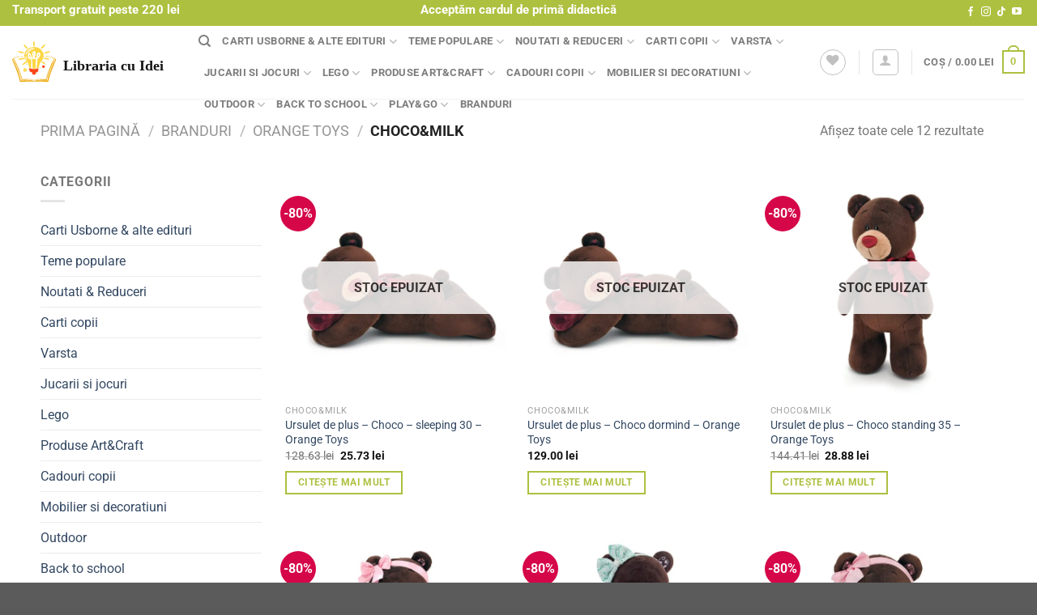

--- FILE ---
content_type: text/html; charset=UTF-8
request_url: https://librariacuidei.ro/product-category/branduri/orange-toys/chocomilk/
body_size: 75555
content:
<!DOCTYPE html><html lang="ro-RO" class="loading-site no-js"><head><script data-no-optimize="1">var litespeed_docref=sessionStorage.getItem("litespeed_docref");litespeed_docref&&(Object.defineProperty(document,"referrer",{get:function(){return litespeed_docref}}),sessionStorage.removeItem("litespeed_docref"));</script> <meta charset="UTF-8" /><link rel="profile" href="http://gmpg.org/xfn/11" /><link rel="pingback" href="https://librariacuidei.ro/xmlrpc.php" /> <script type="litespeed/javascript">document.documentElement.className=document.documentElement.className+' yes-js js_active js'</script> <script type="litespeed/javascript">(function(html){html.className=html.className.replace(/\bno-js\b/,'js')})(document.documentElement)</script> <meta name='robots' content='index, follow, max-image-preview:large, max-snippet:-1, max-video-preview:-1' /> <script data-cfasync="false" data-pagespeed-no-defer>var gtm4wp_datalayer_name = "dataLayer";
	var dataLayer = dataLayer || [];
	const gtm4wp_use_sku_instead = false;
	const gtm4wp_currency = 'RON';
	const gtm4wp_product_per_impression = 10;
	const gtm4wp_clear_ecommerce = true;</script> <meta name="viewport" content="width=device-width, initial-scale=1" /><title>Choco&amp;milk - Librariacuidei</title><link rel="canonical" href="https://librariacuidei.ro/product-category/branduri/orange-toys/chocomilk/" /><meta property="og:locale" content="ro_RO" /><meta property="og:type" content="article" /><meta property="og:title" content="Choco&amp;milk - Librariacuidei" /><meta property="og:url" content="https://librariacuidei.ro/product-category/branduri/orange-toys/chocomilk/" /><meta property="og:site_name" content="Librariacuidei" /><meta name="twitter:card" content="summary_large_image" /> <script type="application/ld+json" class="yoast-schema-graph">{"@context":"https://schema.org","@graph":[{"@type":"CollectionPage","@id":"https://librariacuidei.ro/product-category/branduri/orange-toys/chocomilk/","url":"https://librariacuidei.ro/product-category/branduri/orange-toys/chocomilk/","name":"Choco&amp;milk - Librariacuidei","isPartOf":{"@id":"https://librariacuidei.ro/#website"},"primaryImageOfPage":{"@id":"https://librariacuidei.ro/product-category/branduri/orange-toys/chocomilk/#primaryimage"},"image":{"@id":"https://librariacuidei.ro/product-category/branduri/orange-toys/chocomilk/#primaryimage"},"thumbnailUrl":"https://librariacuidei.ro/wp-content/uploads/2023/03/Choco-sleeping-30-Orange-Toys-1.jpeg","breadcrumb":{"@id":"https://librariacuidei.ro/product-category/branduri/orange-toys/chocomilk/#breadcrumb"},"inLanguage":"ro-RO"},{"@type":"ImageObject","inLanguage":"ro-RO","@id":"https://librariacuidei.ro/product-category/branduri/orange-toys/chocomilk/#primaryimage","url":"https://librariacuidei.ro/wp-content/uploads/2023/03/Choco-sleeping-30-Orange-Toys-1.jpeg","contentUrl":"https://librariacuidei.ro/wp-content/uploads/2023/03/Choco-sleeping-30-Orange-Toys-1.jpeg","width":1000,"height":1000,"caption":"Choco sleeping 30 - Orange Toys 1"},{"@type":"BreadcrumbList","@id":"https://librariacuidei.ro/product-category/branduri/orange-toys/chocomilk/#breadcrumb","itemListElement":[{"@type":"ListItem","position":1,"name":"Prima pagină","item":"https://librariacuidei.ro/"},{"@type":"ListItem","position":2,"name":"Branduri","item":"https://librariacuidei.ro/product-category/branduri/"},{"@type":"ListItem","position":3,"name":"Orange Toys","item":"https://librariacuidei.ro/product-category/branduri/orange-toys/"},{"@type":"ListItem","position":4,"name":"Choco&amp;milk"}]},{"@type":"WebSite","@id":"https://librariacuidei.ro/#website","url":"https://librariacuidei.ro/","name":"Librariacuidei","description":"","potentialAction":[{"@type":"SearchAction","target":{"@type":"EntryPoint","urlTemplate":"https://librariacuidei.ro/?s={search_term_string}"},"query-input":"required name=search_term_string"}],"inLanguage":"ro-RO"}]}</script> <link rel='dns-prefetch' href='//js.klarna.com' /><link rel='prefetch' href='https://librariacuidei.ro/wp-content/themes/flatsome/assets/js/flatsome.js?ver=8e60d746741250b4dd4e' /><link rel='prefetch' href='https://librariacuidei.ro/wp-content/themes/flatsome/assets/js/chunk.slider.js?ver=3.19.5' /><link rel='prefetch' href='https://librariacuidei.ro/wp-content/themes/flatsome/assets/js/chunk.popups.js?ver=3.19.5' /><link rel='prefetch' href='https://librariacuidei.ro/wp-content/themes/flatsome/assets/js/chunk.tooltips.js?ver=3.19.5' /><link rel='prefetch' href='https://librariacuidei.ro/wp-content/themes/flatsome/assets/js/woocommerce.js?ver=dd6035ce106022a74757' /><link rel="alternate" type="application/rss+xml" title="Librariacuidei &raquo; Flux" href="https://librariacuidei.ro/feed/" /><link rel="alternate" type="application/rss+xml" title="Librariacuidei &raquo; Flux comentarii" href="https://librariacuidei.ro/comments/feed/" /><link rel="alternate" type="application/rss+xml" title="Librariacuidei &raquo; Flux Choco&amp;milk Categorie" href="https://librariacuidei.ro/product-category/branduri/orange-toys/chocomilk/feed/" /><link data-optimized="2" rel="stylesheet" href="https://librariacuidei.ro/wp-content/litespeed/css/5e9fbd764175503dce37bccda5c26772.css?ver=c14cb" /><style id='wp-block-library-inline-css' type='text/css'>:root{--wp-admin-theme-color:#007cba;--wp-admin-theme-color--rgb:0,124,186;--wp-admin-theme-color-darker-10:#006ba1;--wp-admin-theme-color-darker-10--rgb:0,107,161;--wp-admin-theme-color-darker-20:#005a87;--wp-admin-theme-color-darker-20--rgb:0,90,135;--wp-admin-border-width-focus:2px;--wp-block-synced-color:#7a00df;--wp-block-synced-color--rgb:122,0,223;--wp-bound-block-color:var(--wp-block-synced-color)}@media (min-resolution:192dpi){:root{--wp-admin-border-width-focus:1.5px}}.wp-element-button{cursor:pointer}:root{--wp--preset--font-size--normal:16px;--wp--preset--font-size--huge:42px}:root .has-very-light-gray-background-color{background-color:#eee}:root .has-very-dark-gray-background-color{background-color:#313131}:root .has-very-light-gray-color{color:#eee}:root .has-very-dark-gray-color{color:#313131}:root .has-vivid-green-cyan-to-vivid-cyan-blue-gradient-background{background:linear-gradient(135deg,#00d084,#0693e3)}:root .has-purple-crush-gradient-background{background:linear-gradient(135deg,#34e2e4,#4721fb 50%,#ab1dfe)}:root .has-hazy-dawn-gradient-background{background:linear-gradient(135deg,#faaca8,#dad0ec)}:root .has-subdued-olive-gradient-background{background:linear-gradient(135deg,#fafae1,#67a671)}:root .has-atomic-cream-gradient-background{background:linear-gradient(135deg,#fdd79a,#004a59)}:root .has-nightshade-gradient-background{background:linear-gradient(135deg,#330968,#31cdcf)}:root .has-midnight-gradient-background{background:linear-gradient(135deg,#020381,#2874fc)}.has-regular-font-size{font-size:1em}.has-larger-font-size{font-size:2.625em}.has-normal-font-size{font-size:var(--wp--preset--font-size--normal)}.has-huge-font-size{font-size:var(--wp--preset--font-size--huge)}.has-text-align-center{text-align:center}.has-text-align-left{text-align:left}.has-text-align-right{text-align:right}#end-resizable-editor-section{display:none}.aligncenter{clear:both}.items-justified-left{justify-content:flex-start}.items-justified-center{justify-content:center}.items-justified-right{justify-content:flex-end}.items-justified-space-between{justify-content:space-between}.screen-reader-text{border:0;clip:rect(1px,1px,1px,1px);clip-path:inset(50%);height:1px;margin:-1px;overflow:hidden;padding:0;position:absolute;width:1px;word-wrap:normal!important}.screen-reader-text:focus{background-color:#ddd;clip:auto!important;clip-path:none;color:#444;display:block;font-size:1em;height:auto;left:5px;line-height:normal;padding:15px 23px 14px;text-decoration:none;top:5px;width:auto;z-index:100000}html :where(.has-border-color){border-style:solid}html :where([style*=border-top-color]){border-top-style:solid}html :where([style*=border-right-color]){border-right-style:solid}html :where([style*=border-bottom-color]){border-bottom-style:solid}html :where([style*=border-left-color]){border-left-style:solid}html :where([style*=border-width]){border-style:solid}html :where([style*=border-top-width]){border-top-style:solid}html :where([style*=border-right-width]){border-right-style:solid}html :where([style*=border-bottom-width]){border-bottom-style:solid}html :where([style*=border-left-width]){border-left-style:solid}html :where(img[class*=wp-image-]){height:auto;max-width:100%}:where(figure){margin:0 0 1em}html :where(.is-position-sticky){--wp-admin--admin-bar--position-offset:var(--wp-admin--admin-bar--height,0px)}@media screen and (max-width:600px){html :where(.is-position-sticky){--wp-admin--admin-bar--position-offset:0px}}</style><style id='woocommerce-inline-inline-css' type='text/css'>.woocommerce form .form-row .required { visibility: visible; }</style><style id='flatsome-main-inline-css' type='text/css'>@font-face {
				font-family: "fl-icons";
				font-display: block;
				src: url(https://librariacuidei.ro/wp-content/themes/flatsome/assets/css/icons/fl-icons.eot?v=3.19.5);
				src:
					url(https://librariacuidei.ro/wp-content/themes/flatsome/assets/css/icons/fl-icons.eot#iefix?v=3.19.5) format("embedded-opentype"),
					url(https://librariacuidei.ro/wp-content/themes/flatsome/assets/css/icons/fl-icons.woff2?v=3.19.5) format("woff2"),
					url(https://librariacuidei.ro/wp-content/themes/flatsome/assets/css/icons/fl-icons.ttf?v=3.19.5) format("truetype"),
					url(https://librariacuidei.ro/wp-content/themes/flatsome/assets/css/icons/fl-icons.woff?v=3.19.5) format("woff"),
					url(https://librariacuidei.ro/wp-content/themes/flatsome/assets/css/icons/fl-icons.svg?v=3.19.5#fl-icons) format("svg");
			}</style> <script type="litespeed/javascript" data-src="https://librariacuidei.ro/wp-includes/js/jquery/jquery.min.js" id="jquery-core-js"></script> <script id="jquery-js-after" type="litespeed/javascript">if(typeof(window.wpfReadyList)=="undefined"){var v=jQuery.fn.jquery;if(v&&parseInt(v)>=3&&window.self===window.top){var readyList=[];window.originalReadyMethod=jQuery.fn.ready;jQuery.fn.ready=function(){if(arguments.length&&arguments.length>0&&typeof arguments[0]==="function"){readyList.push({"c":this,"a":arguments})}
return window.originalReadyMethod.apply(this,arguments)};window.wpfReadyList=readyList}}</script> <script id="wc-add-to-cart-js-extra" type="litespeed/javascript">var wc_add_to_cart_params={"ajax_url":"\/wp-admin\/admin-ajax.php","wc_ajax_url":"\/?wc-ajax=%%endpoint%%","i18n_view_cart":"Vezi co\u0219ul","cart_url":"https:\/\/librariacuidei.ro\/cart\/","is_cart":"","cart_redirect_after_add":"no"}</script> <script id="wt-smart-coupon-for-woo-js-extra" type="litespeed/javascript">var WTSmartCouponOBJ={"ajaxurl":"https:\/\/librariacuidei.ro\/wp-admin\/admin-ajax.php","wc_ajax_url":"https:\/\/librariacuidei.ro\/?wc-ajax=","nonces":{"public":"58928737f8","apply_coupon":"41e5ec6204"},"labels":{"please_wait":"Please wait...","choose_variation":"Please choose a variation","error":"Error !!!"},"shipping_method":[],"payment_method":"","is_cart":""}</script> <script id="mktr-loader-js-extra" type="litespeed/javascript">var mktr_data={"uuid":null,"clear":"0","isWoodMart":"0","push":[{"event":"__sm__view_category","category":"Branduri|Orange Toys|Choco&amp;milk"}],"BaseURL":"https:\/\/librariacuidei.ro\/","js":[]}</script> <script id="siwk_script-js-extra" type="litespeed/javascript">var siwk_params={"sign_in_from_popup_url":"\/?wc-ajax=siwk_sign_in_from_popup","sign_in_from_popup_nonce":"aa5e5f5ff6"}</script> <link rel="https://api.w.org/" href="https://librariacuidei.ro/wp-json/" /><link rel="alternate" title="JSON" type="application/json" href="https://librariacuidei.ro/wp-json/wp/v2/product_cat/5002" /><link rel="EditURI" type="application/rsd+xml" title="RSD" href="https://librariacuidei.ro/xmlrpc.php?rsd" /><meta name="generator" content="WordPress 6.6.4" /><meta name="generator" content="WooCommerce 9.3.3" />
<script type="litespeed/javascript">!function(w,d,t){w.TiktokAnalyticsObject=t;var ttq=w[t]=w[t]||[];ttq.methods=['page','track','identify','instances','debug','on','off','once','ready','alias','group','enableCookie','disableCookie'],ttq.setAndDefer=function(t,e){t[e]=function(){t.push([e].concat(Array.prototype.slice.call(arguments,0)))}};for(var i=0;i<ttq.methods.length;i++)ttq.setAndDefer(ttq,ttq.methods[i]);ttq.instance=function(t){for(var e=ttq._i[t]||[],n=0;n<ttq.methods.length;n++)ttq.setAndDefer(e,ttq.methods[n]);return e},ttq.load=function(e,n){var i='https://analytics.tiktok.com/i18n/pixel/events.js';ttq._i=ttq._i||{},ttq._i[e]=[],ttq._i[e]._u=i,ttq._t=ttq._t||{},ttq._t[e]=+new Date,ttq._o=ttq._o||{},ttq._o[e]=n||{};var o=document.createElement('script');o.type='text/javascript',o.async=!0,o.src=i+'?sdkid='+e+'&lib='+t;var a=document.getElementsByTagName('script')[0];a.parentNode.insertBefore(o,a)};ttq.load('C60M4FARVDG9JAKNPCIG');ttq.page()}(window,document,'ttq')</script><script type="litespeed/javascript">ttq.track('Browse')</script> <script data-cfasync="false" data-pagespeed-no-defer type="text/javascript">var dataLayer_content = {"visitorLoginState":"logged-out","visitorType":"visitor-logged-out","pagePostType":"product","pagePostType2":"tax-product","pageCategory":[]};
	dataLayer.push( dataLayer_content );</script> <script data-cfasync="false">(function(w,d,s,l,i){w[l]=w[l]||[];w[l].push({'gtm.start':
new Date().getTime(),event:'gtm.js'});var f=d.getElementsByTagName(s)[0],
j=d.createElement(s),dl=l!='dataLayer'?'&l='+l:'';j.async=true;j.src=
'//www.googletagmanager.com/gtm.js?id='+i+dl;f.parentNode.insertBefore(j,f);
})(window,document,'script','dataLayer','GTM-THJJL7QT');</script> <meta property='fb:pages' content='185432'/><meta name="p:domain_verify" content="83a231b4850de48539ff89f160872002"/>
<noscript><style>.woocommerce-product-gallery{ opacity: 1 !important; }</style></noscript><style id='wp-fonts-local' type='text/css'>@font-face{font-family:Inter;font-style:normal;font-weight:300 900;font-display:fallback;src:url('https://librariacuidei.ro/wp-content/plugins/woocommerce/assets/fonts/Inter-VariableFont_slnt,wght.woff2') format('woff2');font-stretch:normal;}
@font-face{font-family:Cardo;font-style:normal;font-weight:400;font-display:fallback;src:url('https://librariacuidei.ro/wp-content/plugins/woocommerce/assets/fonts/cardo_normal_400.woff2') format('woff2');}</style><link rel="icon" href="https://librariacuidei.ro/wp-content/uploads/2018/10/cropped-icon-libraria-cu-idei-32x32.png" sizes="32x32" /><link rel="icon" href="https://librariacuidei.ro/wp-content/uploads/2018/10/cropped-icon-libraria-cu-idei-192x192.png" sizes="192x192" /><link rel="apple-touch-icon" href="https://librariacuidei.ro/wp-content/uploads/2018/10/cropped-icon-libraria-cu-idei-180x180.png" /><meta name="msapplication-TileImage" content="https://librariacuidei.ro/wp-content/uploads/2018/10/cropped-icon-libraria-cu-idei-270x270.png" /><style id="custom-css" type="text/css">:root {--primary-color: #aec03f;--fs-color-primary: #aec03f;--fs-color-secondary: #d50748;--fs-color-success: #7a9c59;--fs-color-alert: #b20000;--fs-experimental-link-color: #334862;--fs-experimental-link-color-hover: #111;}.tooltipster-base {--tooltip-color: #fff;--tooltip-bg-color: #000;}.off-canvas-right .mfp-content, .off-canvas-left .mfp-content {--drawer-width: 300px;}.off-canvas .mfp-content.off-canvas-cart {--drawer-width: 360px;}.container-width, .full-width .ubermenu-nav, .container, .row{max-width: 1210px}.row.row-collapse{max-width: 1180px}.row.row-small{max-width: 1202.5px}.row.row-large{max-width: 1240px}.header-main{height: 90px}#logo img{max-height: 90px}#logo{width:200px;}.header-top{min-height: 30px}.transparent .header-main{height: 90px}.transparent #logo img{max-height: 90px}.has-transparent + .page-title:first-of-type,.has-transparent + #main > .page-title,.has-transparent + #main > div > .page-title,.has-transparent + #main .page-header-wrapper:first-of-type .page-title{padding-top: 120px;}.header.show-on-scroll,.stuck .header-main{height:70px!important}.stuck #logo img{max-height: 70px!important}.header-bottom {background-color: #f1f1f1}.top-bar-nav > li > a{line-height: 16px }.header-main .nav > li > a{line-height: 16px }.header-bottom-nav > li > a{line-height: 16px }@media (max-width: 549px) {.header-main{height: 70px}#logo img{max-height: 70px}}.header-top{background-color:#aec03f!important;}@media screen and (max-width: 549px){body{font-size: 100%;}}body{font-family: Roboto, sans-serif;}body {font-weight: 400;font-style: normal;}.nav > li > a {font-family: Roboto, sans-serif;}.mobile-sidebar-levels-2 .nav > li > ul > li > a {font-family: Roboto, sans-serif;}.nav > li > a,.mobile-sidebar-levels-2 .nav > li > ul > li > a {font-weight: 700;font-style: normal;}h1,h2,h3,h4,h5,h6,.heading-font, .off-canvas-center .nav-sidebar.nav-vertical > li > a{font-family: Roboto, sans-serif;}h1,h2,h3,h4,h5,h6,.heading-font,.banner h1,.banner h2 {font-weight: 400;font-style: normal;}.alt-font{font-family: Roboto, sans-serif;}.alt-font {font-weight: 400!important;font-style: normal!important;}.has-equal-box-heights .box-image {padding-top: 100%;}.shop-page-title.featured-title .title-bg{background-image: url(https://librariacuidei.ro/wp-content/uploads/2023/08/Choco-sleeping-30-Orange-Toys-1.jpeg)!important;}@media screen and (min-width: 550px){.products .box-vertical .box-image{min-width: 600px!important;width: 600px!important;}}.nav-vertical-fly-out > li + li {border-top-width: 1px; border-top-style: solid;}.label-new.menu-item > a:after{content:"Nou";}.label-hot.menu-item > a:after{content:"Hot";}.label-sale.menu-item > a:after{content:"Sale";}.label-popular.menu-item > a:after{content:"Popular";}</style><style type="text/css" id="wp-custom-css">[data-countdown-time] {
	display: block;
}

.countdown-body {
	margin: 25px 0;
  color: #aec03f;
  display: flex;
	gap: 25px;
}

.countdown-body .countdown-bubble {
  display: flex;
  align-items: center;
  justify-content: center;
  flex-direction: column;
  width: 80px;
  height: 80px;
	border: 5px solid #aec03f;
  border-radius: 50%;
	background-color: white
}

.countdown-body .countdown-bubble span:first-child {
  /* display: block; */
  font-size: 25px;
	font-weight: bold;
	line-height: 1
}

.countdown-body .countdown-bubble span:last-child {
  display: block;
}</style><style id="kirki-inline-styles">/* cyrillic-ext */
@font-face {
  font-family: 'Roboto';
  font-style: normal;
  font-weight: 400;
  font-stretch: 100%;
  font-display: swap;
  src: url(https://librariacuidei.ro/wp-content/fonts/roboto/KFO7CnqEu92Fr1ME7kSn66aGLdTylUAMa3GUBGEe.woff2) format('woff2');
  unicode-range: U+0460-052F, U+1C80-1C8A, U+20B4, U+2DE0-2DFF, U+A640-A69F, U+FE2E-FE2F;
}
/* cyrillic */
@font-face {
  font-family: 'Roboto';
  font-style: normal;
  font-weight: 400;
  font-stretch: 100%;
  font-display: swap;
  src: url(https://librariacuidei.ro/wp-content/fonts/roboto/KFO7CnqEu92Fr1ME7kSn66aGLdTylUAMa3iUBGEe.woff2) format('woff2');
  unicode-range: U+0301, U+0400-045F, U+0490-0491, U+04B0-04B1, U+2116;
}
/* greek-ext */
@font-face {
  font-family: 'Roboto';
  font-style: normal;
  font-weight: 400;
  font-stretch: 100%;
  font-display: swap;
  src: url(https://librariacuidei.ro/wp-content/fonts/roboto/KFO7CnqEu92Fr1ME7kSn66aGLdTylUAMa3CUBGEe.woff2) format('woff2');
  unicode-range: U+1F00-1FFF;
}
/* greek */
@font-face {
  font-family: 'Roboto';
  font-style: normal;
  font-weight: 400;
  font-stretch: 100%;
  font-display: swap;
  src: url(https://librariacuidei.ro/wp-content/fonts/roboto/KFO7CnqEu92Fr1ME7kSn66aGLdTylUAMa3-UBGEe.woff2) format('woff2');
  unicode-range: U+0370-0377, U+037A-037F, U+0384-038A, U+038C, U+038E-03A1, U+03A3-03FF;
}
/* math */
@font-face {
  font-family: 'Roboto';
  font-style: normal;
  font-weight: 400;
  font-stretch: 100%;
  font-display: swap;
  src: url(https://librariacuidei.ro/wp-content/fonts/roboto/KFO7CnqEu92Fr1ME7kSn66aGLdTylUAMawCUBGEe.woff2) format('woff2');
  unicode-range: U+0302-0303, U+0305, U+0307-0308, U+0310, U+0312, U+0315, U+031A, U+0326-0327, U+032C, U+032F-0330, U+0332-0333, U+0338, U+033A, U+0346, U+034D, U+0391-03A1, U+03A3-03A9, U+03B1-03C9, U+03D1, U+03D5-03D6, U+03F0-03F1, U+03F4-03F5, U+2016-2017, U+2034-2038, U+203C, U+2040, U+2043, U+2047, U+2050, U+2057, U+205F, U+2070-2071, U+2074-208E, U+2090-209C, U+20D0-20DC, U+20E1, U+20E5-20EF, U+2100-2112, U+2114-2115, U+2117-2121, U+2123-214F, U+2190, U+2192, U+2194-21AE, U+21B0-21E5, U+21F1-21F2, U+21F4-2211, U+2213-2214, U+2216-22FF, U+2308-230B, U+2310, U+2319, U+231C-2321, U+2336-237A, U+237C, U+2395, U+239B-23B7, U+23D0, U+23DC-23E1, U+2474-2475, U+25AF, U+25B3, U+25B7, U+25BD, U+25C1, U+25CA, U+25CC, U+25FB, U+266D-266F, U+27C0-27FF, U+2900-2AFF, U+2B0E-2B11, U+2B30-2B4C, U+2BFE, U+3030, U+FF5B, U+FF5D, U+1D400-1D7FF, U+1EE00-1EEFF;
}
/* symbols */
@font-face {
  font-family: 'Roboto';
  font-style: normal;
  font-weight: 400;
  font-stretch: 100%;
  font-display: swap;
  src: url(https://librariacuidei.ro/wp-content/fonts/roboto/KFO7CnqEu92Fr1ME7kSn66aGLdTylUAMaxKUBGEe.woff2) format('woff2');
  unicode-range: U+0001-000C, U+000E-001F, U+007F-009F, U+20DD-20E0, U+20E2-20E4, U+2150-218F, U+2190, U+2192, U+2194-2199, U+21AF, U+21E6-21F0, U+21F3, U+2218-2219, U+2299, U+22C4-22C6, U+2300-243F, U+2440-244A, U+2460-24FF, U+25A0-27BF, U+2800-28FF, U+2921-2922, U+2981, U+29BF, U+29EB, U+2B00-2BFF, U+4DC0-4DFF, U+FFF9-FFFB, U+10140-1018E, U+10190-1019C, U+101A0, U+101D0-101FD, U+102E0-102FB, U+10E60-10E7E, U+1D2C0-1D2D3, U+1D2E0-1D37F, U+1F000-1F0FF, U+1F100-1F1AD, U+1F1E6-1F1FF, U+1F30D-1F30F, U+1F315, U+1F31C, U+1F31E, U+1F320-1F32C, U+1F336, U+1F378, U+1F37D, U+1F382, U+1F393-1F39F, U+1F3A7-1F3A8, U+1F3AC-1F3AF, U+1F3C2, U+1F3C4-1F3C6, U+1F3CA-1F3CE, U+1F3D4-1F3E0, U+1F3ED, U+1F3F1-1F3F3, U+1F3F5-1F3F7, U+1F408, U+1F415, U+1F41F, U+1F426, U+1F43F, U+1F441-1F442, U+1F444, U+1F446-1F449, U+1F44C-1F44E, U+1F453, U+1F46A, U+1F47D, U+1F4A3, U+1F4B0, U+1F4B3, U+1F4B9, U+1F4BB, U+1F4BF, U+1F4C8-1F4CB, U+1F4D6, U+1F4DA, U+1F4DF, U+1F4E3-1F4E6, U+1F4EA-1F4ED, U+1F4F7, U+1F4F9-1F4FB, U+1F4FD-1F4FE, U+1F503, U+1F507-1F50B, U+1F50D, U+1F512-1F513, U+1F53E-1F54A, U+1F54F-1F5FA, U+1F610, U+1F650-1F67F, U+1F687, U+1F68D, U+1F691, U+1F694, U+1F698, U+1F6AD, U+1F6B2, U+1F6B9-1F6BA, U+1F6BC, U+1F6C6-1F6CF, U+1F6D3-1F6D7, U+1F6E0-1F6EA, U+1F6F0-1F6F3, U+1F6F7-1F6FC, U+1F700-1F7FF, U+1F800-1F80B, U+1F810-1F847, U+1F850-1F859, U+1F860-1F887, U+1F890-1F8AD, U+1F8B0-1F8BB, U+1F8C0-1F8C1, U+1F900-1F90B, U+1F93B, U+1F946, U+1F984, U+1F996, U+1F9E9, U+1FA00-1FA6F, U+1FA70-1FA7C, U+1FA80-1FA89, U+1FA8F-1FAC6, U+1FACE-1FADC, U+1FADF-1FAE9, U+1FAF0-1FAF8, U+1FB00-1FBFF;
}
/* vietnamese */
@font-face {
  font-family: 'Roboto';
  font-style: normal;
  font-weight: 400;
  font-stretch: 100%;
  font-display: swap;
  src: url(https://librariacuidei.ro/wp-content/fonts/roboto/KFO7CnqEu92Fr1ME7kSn66aGLdTylUAMa3OUBGEe.woff2) format('woff2');
  unicode-range: U+0102-0103, U+0110-0111, U+0128-0129, U+0168-0169, U+01A0-01A1, U+01AF-01B0, U+0300-0301, U+0303-0304, U+0308-0309, U+0323, U+0329, U+1EA0-1EF9, U+20AB;
}
/* latin-ext */
@font-face {
  font-family: 'Roboto';
  font-style: normal;
  font-weight: 400;
  font-stretch: 100%;
  font-display: swap;
  src: url(https://librariacuidei.ro/wp-content/fonts/roboto/KFO7CnqEu92Fr1ME7kSn66aGLdTylUAMa3KUBGEe.woff2) format('woff2');
  unicode-range: U+0100-02BA, U+02BD-02C5, U+02C7-02CC, U+02CE-02D7, U+02DD-02FF, U+0304, U+0308, U+0329, U+1D00-1DBF, U+1E00-1E9F, U+1EF2-1EFF, U+2020, U+20A0-20AB, U+20AD-20C0, U+2113, U+2C60-2C7F, U+A720-A7FF;
}
/* latin */
@font-face {
  font-family: 'Roboto';
  font-style: normal;
  font-weight: 400;
  font-stretch: 100%;
  font-display: swap;
  src: url(https://librariacuidei.ro/wp-content/fonts/roboto/KFO7CnqEu92Fr1ME7kSn66aGLdTylUAMa3yUBA.woff2) format('woff2');
  unicode-range: U+0000-00FF, U+0131, U+0152-0153, U+02BB-02BC, U+02C6, U+02DA, U+02DC, U+0304, U+0308, U+0329, U+2000-206F, U+20AC, U+2122, U+2191, U+2193, U+2212, U+2215, U+FEFF, U+FFFD;
}
/* cyrillic-ext */
@font-face {
  font-family: 'Roboto';
  font-style: normal;
  font-weight: 700;
  font-stretch: 100%;
  font-display: swap;
  src: url(https://librariacuidei.ro/wp-content/fonts/roboto/KFO7CnqEu92Fr1ME7kSn66aGLdTylUAMa3GUBGEe.woff2) format('woff2');
  unicode-range: U+0460-052F, U+1C80-1C8A, U+20B4, U+2DE0-2DFF, U+A640-A69F, U+FE2E-FE2F;
}
/* cyrillic */
@font-face {
  font-family: 'Roboto';
  font-style: normal;
  font-weight: 700;
  font-stretch: 100%;
  font-display: swap;
  src: url(https://librariacuidei.ro/wp-content/fonts/roboto/KFO7CnqEu92Fr1ME7kSn66aGLdTylUAMa3iUBGEe.woff2) format('woff2');
  unicode-range: U+0301, U+0400-045F, U+0490-0491, U+04B0-04B1, U+2116;
}
/* greek-ext */
@font-face {
  font-family: 'Roboto';
  font-style: normal;
  font-weight: 700;
  font-stretch: 100%;
  font-display: swap;
  src: url(https://librariacuidei.ro/wp-content/fonts/roboto/KFO7CnqEu92Fr1ME7kSn66aGLdTylUAMa3CUBGEe.woff2) format('woff2');
  unicode-range: U+1F00-1FFF;
}
/* greek */
@font-face {
  font-family: 'Roboto';
  font-style: normal;
  font-weight: 700;
  font-stretch: 100%;
  font-display: swap;
  src: url(https://librariacuidei.ro/wp-content/fonts/roboto/KFO7CnqEu92Fr1ME7kSn66aGLdTylUAMa3-UBGEe.woff2) format('woff2');
  unicode-range: U+0370-0377, U+037A-037F, U+0384-038A, U+038C, U+038E-03A1, U+03A3-03FF;
}
/* math */
@font-face {
  font-family: 'Roboto';
  font-style: normal;
  font-weight: 700;
  font-stretch: 100%;
  font-display: swap;
  src: url(https://librariacuidei.ro/wp-content/fonts/roboto/KFO7CnqEu92Fr1ME7kSn66aGLdTylUAMawCUBGEe.woff2) format('woff2');
  unicode-range: U+0302-0303, U+0305, U+0307-0308, U+0310, U+0312, U+0315, U+031A, U+0326-0327, U+032C, U+032F-0330, U+0332-0333, U+0338, U+033A, U+0346, U+034D, U+0391-03A1, U+03A3-03A9, U+03B1-03C9, U+03D1, U+03D5-03D6, U+03F0-03F1, U+03F4-03F5, U+2016-2017, U+2034-2038, U+203C, U+2040, U+2043, U+2047, U+2050, U+2057, U+205F, U+2070-2071, U+2074-208E, U+2090-209C, U+20D0-20DC, U+20E1, U+20E5-20EF, U+2100-2112, U+2114-2115, U+2117-2121, U+2123-214F, U+2190, U+2192, U+2194-21AE, U+21B0-21E5, U+21F1-21F2, U+21F4-2211, U+2213-2214, U+2216-22FF, U+2308-230B, U+2310, U+2319, U+231C-2321, U+2336-237A, U+237C, U+2395, U+239B-23B7, U+23D0, U+23DC-23E1, U+2474-2475, U+25AF, U+25B3, U+25B7, U+25BD, U+25C1, U+25CA, U+25CC, U+25FB, U+266D-266F, U+27C0-27FF, U+2900-2AFF, U+2B0E-2B11, U+2B30-2B4C, U+2BFE, U+3030, U+FF5B, U+FF5D, U+1D400-1D7FF, U+1EE00-1EEFF;
}
/* symbols */
@font-face {
  font-family: 'Roboto';
  font-style: normal;
  font-weight: 700;
  font-stretch: 100%;
  font-display: swap;
  src: url(https://librariacuidei.ro/wp-content/fonts/roboto/KFO7CnqEu92Fr1ME7kSn66aGLdTylUAMaxKUBGEe.woff2) format('woff2');
  unicode-range: U+0001-000C, U+000E-001F, U+007F-009F, U+20DD-20E0, U+20E2-20E4, U+2150-218F, U+2190, U+2192, U+2194-2199, U+21AF, U+21E6-21F0, U+21F3, U+2218-2219, U+2299, U+22C4-22C6, U+2300-243F, U+2440-244A, U+2460-24FF, U+25A0-27BF, U+2800-28FF, U+2921-2922, U+2981, U+29BF, U+29EB, U+2B00-2BFF, U+4DC0-4DFF, U+FFF9-FFFB, U+10140-1018E, U+10190-1019C, U+101A0, U+101D0-101FD, U+102E0-102FB, U+10E60-10E7E, U+1D2C0-1D2D3, U+1D2E0-1D37F, U+1F000-1F0FF, U+1F100-1F1AD, U+1F1E6-1F1FF, U+1F30D-1F30F, U+1F315, U+1F31C, U+1F31E, U+1F320-1F32C, U+1F336, U+1F378, U+1F37D, U+1F382, U+1F393-1F39F, U+1F3A7-1F3A8, U+1F3AC-1F3AF, U+1F3C2, U+1F3C4-1F3C6, U+1F3CA-1F3CE, U+1F3D4-1F3E0, U+1F3ED, U+1F3F1-1F3F3, U+1F3F5-1F3F7, U+1F408, U+1F415, U+1F41F, U+1F426, U+1F43F, U+1F441-1F442, U+1F444, U+1F446-1F449, U+1F44C-1F44E, U+1F453, U+1F46A, U+1F47D, U+1F4A3, U+1F4B0, U+1F4B3, U+1F4B9, U+1F4BB, U+1F4BF, U+1F4C8-1F4CB, U+1F4D6, U+1F4DA, U+1F4DF, U+1F4E3-1F4E6, U+1F4EA-1F4ED, U+1F4F7, U+1F4F9-1F4FB, U+1F4FD-1F4FE, U+1F503, U+1F507-1F50B, U+1F50D, U+1F512-1F513, U+1F53E-1F54A, U+1F54F-1F5FA, U+1F610, U+1F650-1F67F, U+1F687, U+1F68D, U+1F691, U+1F694, U+1F698, U+1F6AD, U+1F6B2, U+1F6B9-1F6BA, U+1F6BC, U+1F6C6-1F6CF, U+1F6D3-1F6D7, U+1F6E0-1F6EA, U+1F6F0-1F6F3, U+1F6F7-1F6FC, U+1F700-1F7FF, U+1F800-1F80B, U+1F810-1F847, U+1F850-1F859, U+1F860-1F887, U+1F890-1F8AD, U+1F8B0-1F8BB, U+1F8C0-1F8C1, U+1F900-1F90B, U+1F93B, U+1F946, U+1F984, U+1F996, U+1F9E9, U+1FA00-1FA6F, U+1FA70-1FA7C, U+1FA80-1FA89, U+1FA8F-1FAC6, U+1FACE-1FADC, U+1FADF-1FAE9, U+1FAF0-1FAF8, U+1FB00-1FBFF;
}
/* vietnamese */
@font-face {
  font-family: 'Roboto';
  font-style: normal;
  font-weight: 700;
  font-stretch: 100%;
  font-display: swap;
  src: url(https://librariacuidei.ro/wp-content/fonts/roboto/KFO7CnqEu92Fr1ME7kSn66aGLdTylUAMa3OUBGEe.woff2) format('woff2');
  unicode-range: U+0102-0103, U+0110-0111, U+0128-0129, U+0168-0169, U+01A0-01A1, U+01AF-01B0, U+0300-0301, U+0303-0304, U+0308-0309, U+0323, U+0329, U+1EA0-1EF9, U+20AB;
}
/* latin-ext */
@font-face {
  font-family: 'Roboto';
  font-style: normal;
  font-weight: 700;
  font-stretch: 100%;
  font-display: swap;
  src: url(https://librariacuidei.ro/wp-content/fonts/roboto/KFO7CnqEu92Fr1ME7kSn66aGLdTylUAMa3KUBGEe.woff2) format('woff2');
  unicode-range: U+0100-02BA, U+02BD-02C5, U+02C7-02CC, U+02CE-02D7, U+02DD-02FF, U+0304, U+0308, U+0329, U+1D00-1DBF, U+1E00-1E9F, U+1EF2-1EFF, U+2020, U+20A0-20AB, U+20AD-20C0, U+2113, U+2C60-2C7F, U+A720-A7FF;
}
/* latin */
@font-face {
  font-family: 'Roboto';
  font-style: normal;
  font-weight: 700;
  font-stretch: 100%;
  font-display: swap;
  src: url(https://librariacuidei.ro/wp-content/fonts/roboto/KFO7CnqEu92Fr1ME7kSn66aGLdTylUAMa3yUBA.woff2) format('woff2');
  unicode-range: U+0000-00FF, U+0131, U+0152-0153, U+02BB-02BC, U+02C6, U+02DA, U+02DC, U+0304, U+0308, U+0329, U+2000-206F, U+20AC, U+2122, U+2191, U+2193, U+2212, U+2215, U+FEFF, U+FFFD;
}</style></head><body class="archive tax-product_cat term-chocomilk term-5002 theme-flatsome woocommerce woocommerce-page woocommerce-no-js lightbox nav-dropdown-has-arrow nav-dropdown-has-shadow nav-dropdown-has-border"><noscript><iframe data-lazyloaded="1" src="about:blank" data-litespeed-src="https://www.googletagmanager.com/ns.html?id=GTM-THJJL7QT" height="0" width="0" style="display:none;visibility:hidden" aria-hidden="true"></iframe></noscript><a class="skip-link screen-reader-text" href="#main">Skip to content</a><div id="wrapper"><header id="header" class="header header-full-width has-sticky sticky-jump"><div class="header-wrapper"><div id="top-bar" class="header-top hide-for-sticky nav-dark flex-has-center"><div class="flex-row container"><div class="flex-col hide-for-medium flex-left"><ul class="nav nav-left medium-nav-center nav-small  nav-divided"><li class="html custom html_topbar_left"><h3 style="color:white;"><b>Transport gratuit peste 220 lei</b></li></ul></div><div class="flex-col hide-for-medium flex-center"><ul class="nav nav-center nav-small  nav-divided"><li class="html custom html_top_right_text"><h3 style="color:white;"><b>Acceptăm cardul de primă didactică</b></li></ul></div><div class="flex-col hide-for-medium flex-right"><ul class="nav top-bar-nav nav-right nav-small  nav-divided"><li class="html header-social-icons ml-0"><div class="social-icons follow-icons" ><a href="https://www.facebook.com/librariacuidei" target="_blank" data-label="Facebook" class="icon plain facebook tooltip" title="Follow on Facebook" aria-label="Follow on Facebook" rel="noopener nofollow" ><i class="icon-facebook" ></i></a><a href="https://www.instagram.com/libraria_cu_idei/" target="_blank" data-label="Instagram" class="icon plain instagram tooltip" title="Follow on Instagram" aria-label="Follow on Instagram" rel="noopener nofollow" ><i class="icon-instagram" ></i></a><a href="https://www.tiktok.com/@librariacuidei" target="_blank" data-label="TikTok" class="icon plain tiktok tooltip" title="Follow on TikTok" aria-label="Follow on TikTok" rel="noopener nofollow" ><i class="icon-tiktok" ></i></a><a href="https://www.youtube.com/@librariacuidei3154" data-label="YouTube" target="_blank" class="icon plain youtube tooltip" title="Follow on YouTube" aria-label="Follow on YouTube" rel="noopener nofollow" ><i class="icon-youtube" ></i></a></div></li></ul></div><div class="flex-col show-for-medium flex-grow"><ul class="nav nav-center nav-small mobile-nav  nav-divided"><li class="html custom html_topbar_left"><h3 style="color:white;"><b>Transport gratuit peste 220 lei</b></li><li class="html custom html_top_right_text"><h3 style="color:white;"><b>Acceptăm cardul de primă didactică</b></li><li class="html header-social-icons ml-0"><div class="social-icons follow-icons" ><a href="https://www.facebook.com/librariacuidei" target="_blank" data-label="Facebook" class="icon plain facebook tooltip" title="Follow on Facebook" aria-label="Follow on Facebook" rel="noopener nofollow" ><i class="icon-facebook" ></i></a><a href="https://www.instagram.com/libraria_cu_idei/" target="_blank" data-label="Instagram" class="icon plain instagram tooltip" title="Follow on Instagram" aria-label="Follow on Instagram" rel="noopener nofollow" ><i class="icon-instagram" ></i></a><a href="https://www.tiktok.com/@librariacuidei" target="_blank" data-label="TikTok" class="icon plain tiktok tooltip" title="Follow on TikTok" aria-label="Follow on TikTok" rel="noopener nofollow" ><i class="icon-tiktok" ></i></a><a href="https://www.youtube.com/@librariacuidei3154" data-label="YouTube" target="_blank" class="icon plain youtube tooltip" title="Follow on YouTube" aria-label="Follow on YouTube" rel="noopener nofollow" ><i class="icon-youtube" ></i></a></div></li></ul></div></div></div><div id="masthead" class="header-main "><div class="header-inner flex-row container logo-left medium-logo-center" role="navigation"><div id="logo" class="flex-col logo"><a href="https://librariacuidei.ro/" title="Librariacuidei" rel="home">
<img data-lazyloaded="1" src="[data-uri]" width="1" height="1" data-src="https://librariacuidei.ro/wp-content/uploads/2023/05/logo.svg" class="header_logo header-logo" alt="Librariacuidei"/><img data-lazyloaded="1" src="[data-uri]"  width="1" height="1" data-src="https://librariacuidei.ro/wp-content/uploads/2023/05/logo.svg" class="header-logo-dark" alt="Librariacuidei"/></a></div><div class="flex-col show-for-medium flex-left"><ul class="mobile-nav nav nav-left "><li class="nav-icon has-icon">
<a href="#" data-open="#main-menu" data-pos="left" data-bg="main-menu-overlay" data-color="" class="is-small" aria-label="Menu" aria-controls="main-menu" aria-expanded="false"><i class="icon-menu" ></i>
</a></li></ul></div><div class="flex-col hide-for-medium flex-left
flex-grow"><ul class="header-nav header-nav-main nav nav-left  nav-uppercase" ><li class="header-search header-search-dropdown has-icon has-dropdown menu-item-has-children">
<a href="#" aria-label="Căutare" class="is-small"><i class="icon-search" ></i></a><ul class="nav-dropdown nav-dropdown-default"><li class="header-search-form search-form html relative has-icon"><div class="header-search-form-wrapper"><div class="searchform-wrapper ux-search-box relative is-normal"><form role="search" method="get" class="searchform" action="https://librariacuidei.ro/"><div class="flex-row relative"><div class="flex-col flex-grow">
<label class="screen-reader-text" for="woocommerce-product-search-field-0">Caută după:</label>
<input type="search" id="woocommerce-product-search-field-0" class="search-field mb-0" placeholder="Căutare&hellip;" value="" name="s" />
<input type="hidden" name="post_type" value="product" /></div><div class="flex-col">
<button type="submit" value="Caută" class="ux-search-submit submit-button secondary button  icon mb-0" aria-label="Submit">
<i class="icon-search" ></i>			</button></div></div><div class="live-search-results text-left z-top"></div></form></div></div></li></ul></li><li id="menu-item-179627" class="menu-item menu-item-type-taxonomy menu-item-object-product_cat menu-item-has-children menu-item-179627 menu-item-design-default has-dropdown"><a href="https://librariacuidei.ro/product-category/carti/" class="nav-top-link" aria-expanded="false" aria-haspopup="menu">Carti Usborne &amp; alte edituri<i class="icon-angle-down" ></i></a><ul class="sub-menu nav-dropdown nav-dropdown-default"><li id="menu-item-206209" class="menu-item menu-item-type-taxonomy menu-item-object-product_cat menu-item-has-children menu-item-206209 nav-dropdown-col"><a href="https://librariacuidei.ro/product-category/carti/">Carti Usborne &amp; alte edituri</a><ul class="sub-menu nav-column nav-dropdown-default"><li id="menu-item-195759" class="menu-item menu-item-type-taxonomy menu-item-object-product_cat menu-item-195759"><a href="https://librariacuidei.ro/product-category/teme-populare/carti-de-craciun/">Carti de Craciun</a></li><li id="menu-item-222648" class="menu-item menu-item-type-taxonomy menu-item-object-product_cat menu-item-222648"><a href="https://librariacuidei.ro/product-category/promotiile-lunii/">Promotiile lunii</a></li><li id="menu-item-179630" class="menu-item menu-item-type-taxonomy menu-item-object-product_cat menu-item-179630"><a href="https://librariacuidei.ro/product-category/carti/seturi-carti/">Seturi carti</a></li><li id="menu-item-224685" class="menu-item menu-item-type-taxonomy menu-item-object-product_cat menu-item-224685"><a href="https://librariacuidei.ro/product-category/carti-bestellers-usborne/">Carti Bestellers Usborne</a></li><li id="menu-item-202787" class="menu-item menu-item-type-taxonomy menu-item-object-product_cat menu-item-202787"><a href="https://librariacuidei.ro/product-category/teme-populare/carti-de-pasti/">Carti de Pasti</a></li><li id="menu-item-179643" class="menu-item menu-item-type-taxonomy menu-item-object-product_cat menu-item-179643"><a href="https://librariacuidei.ro/product-category/carti/carte-cu-sunete/">Carte cu sunete</a></li><li id="menu-item-179631" class="menu-item menu-item-type-taxonomy menu-item-object-product_cat menu-item-179631"><a href="https://librariacuidei.ro/product-category/carti/carti-muzicale/">Carti muzicale</a></li><li id="menu-item-179634" class="menu-item menu-item-type-taxonomy menu-item-object-product_cat menu-item-179634"><a href="https://librariacuidei.ro/product-category/carti/carte-senzoriala/">Carte senzoriala</a></li><li id="menu-item-193456" class="menu-item menu-item-type-taxonomy menu-item-object-product_cat menu-item-193456"><a href="https://librariacuidei.ro/product-category/carti/carti-cu-clapete/">Carti cu clapete</a></li><li id="menu-item-179729" class="menu-item menu-item-type-taxonomy menu-item-object-product_cat menu-item-179729"><a href="https://librariacuidei.ro/product-category/carti/carti-cu-stickere/">Carti cu stickere</a></li><li id="menu-item-179639" class="menu-item menu-item-type-taxonomy menu-item-object-product_cat menu-item-179639"><a href="https://librariacuidei.ro/product-category/carti/carti-scrie-si-sterge/">Carti Scrie si Sterge</a></li><li id="menu-item-179633" class="menu-item menu-item-type-taxonomy menu-item-object-product_cat menu-item-179633"><a href="https://librariacuidei.ro/product-category/carti/carti-cu-activitati/">Carticica cu activitati</a></li><li id="menu-item-203947" class="menu-item menu-item-type-taxonomy menu-item-object-product_cat menu-item-203947"><a href="https://librariacuidei.ro/product-category/carti/carte-de-colorat-cu-apa/">Carte de colorat cu apa</a></li><li id="menu-item-179632" class="menu-item menu-item-type-taxonomy menu-item-object-product_cat menu-item-179632"><a href="https://librariacuidei.ro/product-category/carti/carti-de-pictat/">Carti de pictat</a></li></ul></li><li id="menu-item-206210" class="menu-item menu-item-type-taxonomy menu-item-object-product_cat menu-item-has-children menu-item-206210 nav-dropdown-col"><a href="https://librariacuidei.ro/product-category/carti/">Carti Usborne &amp; alte edituri</a><ul class="sub-menu nav-column nav-dropdown-default"><li id="menu-item-179637" class="menu-item menu-item-type-taxonomy menu-item-object-product_cat menu-item-179637"><a href="https://librariacuidei.ro/product-category/carti/carti-pop-up/">Carti pop-up</a></li><li id="menu-item-189810" class="menu-item menu-item-type-taxonomy menu-item-object-product_cat menu-item-189810"><a href="https://librariacuidei.ro/product-category/carti/povesti-in-engleza/">Povesti in engleza</a></li><li id="menu-item-189368" class="menu-item menu-item-type-taxonomy menu-item-object-product_cat menu-item-189368"><a href="https://librariacuidei.ro/product-category/carti/carte-puzzle/">Carte puzzle</a></li><li id="menu-item-179641" class="menu-item menu-item-type-taxonomy menu-item-object-product_cat menu-item-179641"><a href="https://librariacuidei.ro/product-category/carti/carti-cu-jucarie/">Carti cu jucarie</a></li><li id="menu-item-192437" class="menu-item menu-item-type-taxonomy menu-item-object-product_cat menu-item-192437"><a href="https://librariacuidei.ro/product-category/carti/carti-intrebari-si-raspunsuri/">Carti intrebari si raspunsuri</a></li><li id="menu-item-192436" class="menu-item menu-item-type-taxonomy menu-item-object-product_cat menu-item-192436"><a href="https://librariacuidei.ro/product-category/carti/carti-invatam-limba-engleza/">Carti invatam limba engleza</a></li><li id="menu-item-211213" class="menu-item menu-item-type-taxonomy menu-item-object-product_cat menu-item-211213"><a href="https://librariacuidei.ro/product-category/carti/carti-peep-inside/">Carti Peep Inside</a></li><li id="menu-item-211216" class="menu-item menu-item-type-taxonomy menu-item-object-product_cat menu-item-211216"><a href="https://librariacuidei.ro/product-category/carti/carti-lift-the-flap/">Carti Lift the Flap</a></li><li id="menu-item-206013" class="menu-item menu-item-type-taxonomy menu-item-object-product_cat menu-item-206013"><a href="https://librariacuidei.ro/product-category/carti-engleza-adolescenti-14-ani/">Carti engleza adolescenti + 14 ani</a></li><li id="menu-item-206014" class="menu-item menu-item-type-taxonomy menu-item-object-product_cat menu-item-206014"><a href="https://librariacuidei.ro/product-category/carti-engleza-copii-5-13-ani/">Carti engleza copii 5 &#8211; 13 ani</a></li></ul></li></ul></li><li id="menu-item-189355" class="menu-item menu-item-type-taxonomy menu-item-object-product_cat menu-item-has-children menu-item-189355 menu-item-design-default has-dropdown"><a href="https://librariacuidei.ro/product-category/teme-populare/" class="nav-top-link" aria-expanded="false" aria-haspopup="menu">Teme populare<i class="icon-angle-down" ></i></a><ul class="sub-menu nav-dropdown nav-dropdown-default"><li id="menu-item-211215" class="menu-item menu-item-type-taxonomy menu-item-object-product_cat menu-item-has-children menu-item-211215 nav-dropdown-col"><a href="https://librariacuidei.ro/product-category/teme-populare/">Teme populare</a><ul class="sub-menu nav-column nav-dropdown-default"><li id="menu-item-205586" class="menu-item menu-item-type-taxonomy menu-item-object-product_cat menu-item-205586"><a href="https://librariacuidei.ro/product-category/teme-populare/carti-vacanta-de-vara-0-2-ani/">Carti vacanta de vara 0 – 2 ani</a></li><li id="menu-item-205585" class="menu-item menu-item-type-taxonomy menu-item-object-product_cat menu-item-205585"><a href="https://librariacuidei.ro/product-category/teme-populare/carti-si-jocuri-vacanta-3-6-ani/">Carti si jocuri vacanta 3 &#8211; 6 ani</a></li><li id="menu-item-189411" class="menu-item menu-item-type-post_type menu-item-object-page menu-item-189411"><a href="https://librariacuidei.ro/colectii/">Colectii Usborne</a></li><li id="menu-item-190606" class="menu-item menu-item-type-taxonomy menu-item-object-product_cat menu-item-190606"><a href="https://librariacuidei.ro/product-category/teme-populare/carti-bebelusi/">Carti Bebelusi</a></li><li id="menu-item-189359" class="menu-item menu-item-type-taxonomy menu-item-object-product_cat menu-item-189359"><a href="https://librariacuidei.ro/product-category/teme-populare/carti-poppy-and-sam/">Carti Poppy and Sam</a></li><li id="menu-item-189358" class="menu-item menu-item-type-taxonomy menu-item-object-product_cat menu-item-189358"><a href="https://librariacuidei.ro/product-category/teme-populare/carti-cu-animale/">Carti cu animale</a></li><li id="menu-item-200069" class="menu-item menu-item-type-taxonomy menu-item-object-product_cat menu-item-200069"><a href="https://librariacuidei.ro/product-category/teme-populare/carti-despre-emotii/">Carti despre emotii</a></li><li id="menu-item-189360" class="menu-item menu-item-type-taxonomy menu-item-object-product_cat menu-item-189360"><a href="https://librariacuidei.ro/product-category/teme-populare/carti-printese/">Carti printese</a></li><li id="menu-item-189361" class="menu-item menu-item-type-taxonomy menu-item-object-product_cat menu-item-189361"><a href="https://librariacuidei.ro/product-category/teme-populare/carti-cu-mijloace-de-transport/">Carti cu mijloace de transport</a></li><li id="menu-item-189363" class="menu-item menu-item-type-taxonomy menu-item-object-product_cat menu-item-189363"><a href="https://librariacuidei.ro/product-category/teme-populare/carti-despre-natura/">Carti despre natura</a></li></ul></li><li id="menu-item-206211" class="menu-item menu-item-type-taxonomy menu-item-object-product_cat menu-item-has-children menu-item-206211 nav-dropdown-col"><a href="https://librariacuidei.ro/product-category/teme-populare/">Teme populare</a><ul class="sub-menu nav-column nav-dropdown-default"><li id="menu-item-194229" class="menu-item menu-item-type-taxonomy menu-item-object-product_cat menu-item-194229"><a href="https://librariacuidei.ro/product-category/teme-populare/carte-peppa-pig/">Carte Peppa Pig</a></li><li id="menu-item-194227" class="menu-item menu-item-type-taxonomy menu-item-object-product_cat menu-item-194227"><a href="https://librariacuidei.ro/product-category/teme-populare/carti-bluey/">Carti Bluey</a></li><li id="menu-item-227501" class="menu-item menu-item-type-taxonomy menu-item-object-product_cat menu-item-227501"><a href="https://librariacuidei.ro/product-category/teme-populare/carti-hey-duggee/">Carti Hey Duggee</a></li><li id="menu-item-227502" class="menu-item menu-item-type-taxonomy menu-item-object-product_cat menu-item-227502"><a href="https://librariacuidei.ro/product-category/teme-populare/carti-peter-rabbit/">Carti Peter Rabbit</a></li><li id="menu-item-189362" class="menu-item menu-item-type-taxonomy menu-item-object-product_cat menu-item-189362"><a href="https://librariacuidei.ro/product-category/teme-populare/carti-litere-si-numere/">Carti litere si numere</a></li><li id="menu-item-194228" class="menu-item menu-item-type-taxonomy menu-item-object-product_cat menu-item-194228"><a href="https://librariacuidei.ro/product-category/teme-populare/carti-patrula-catelusilor/">Carti Patrula Catelusilor</a></li><li id="menu-item-179652" class="menu-item menu-item-type-taxonomy menu-item-object-product_cat menu-item-179652"><a href="https://librariacuidei.ro/product-category/teme-populare/seturi-stem/">Seturi STEM</a></li><li id="menu-item-189364" class="menu-item menu-item-type-taxonomy menu-item-object-product_cat menu-item-189364"><a href="https://librariacuidei.ro/product-category/teme-populare/carti-de-stiinta/">Carti de Stiinta</a></li><li id="menu-item-189357" class="menu-item menu-item-type-taxonomy menu-item-object-product_cat menu-item-189357"><a href="https://librariacuidei.ro/product-category/teme-populare/carti-cu-dinozauri/">Carti cu dinozauri</a></li><li id="menu-item-189366" class="menu-item menu-item-type-taxonomy menu-item-object-product_cat menu-item-189366"><a href="https://librariacuidei.ro/product-category/teme-populare/carti-de-pasti/">Carti de Pasti</a></li><li id="menu-item-189365" class="menu-item menu-item-type-taxonomy menu-item-object-product_cat menu-item-189365"><a href="https://librariacuidei.ro/product-category/teme-populare/carti-de-craciun/">Carti de Craciun</a></li></ul></li></ul></li><li id="menu-item-189408" class="menu-item menu-item-type-post_type menu-item-object-page menu-item-has-children menu-item-189408 menu-item-design-default has-dropdown"><a href="https://librariacuidei.ro/noutati-libraria-cu-idei/" class="nav-top-link" aria-expanded="false" aria-haspopup="menu">Noutati &#038; Reduceri<i class="icon-angle-down" ></i></a><ul class="sub-menu nav-dropdown nav-dropdown-default"><li id="menu-item-227961" class="menu-item menu-item-type-taxonomy menu-item-object-product_cat menu-item-227961"><a href="https://librariacuidei.ro/product-category/lichidare-stoc/">Marea lichidare de stoc</a></li><li id="menu-item-224266" class="menu-item menu-item-type-post_type menu-item-object-page menu-item-224266"><a href="https://librariacuidei.ro/noutati-libraria-cu-idei/">Noutati Libraria cu idei</a></li></ul></li><li id="menu-item-179642" class="menu-item menu-item-type-custom menu-item-object-custom menu-item-has-children menu-item-179642 menu-item-design-default has-dropdown"><a href="https://librariacuidei.ro/product-category/carti-in-limba-romana/" class="nav-top-link" aria-expanded="false" aria-haspopup="menu">Carti copii<i class="icon-angle-down" ></i></a><ul class="sub-menu nav-dropdown nav-dropdown-default"><li id="menu-item-212985" class="menu-item menu-item-type-taxonomy menu-item-object-product_cat menu-item-212985"><a href="https://librariacuidei.ro/product-category/carti-in-limba-romana/editura-didactica-publishing-house/">Editura DPH</a></li><li id="menu-item-179647" class="menu-item menu-item-type-taxonomy menu-item-object-product_cat menu-item-179647"><a href="https://librariacuidei.ro/product-category/carti-in-limba-romana/raspundel-istetel/">Raspundel Istetel</a></li><li id="menu-item-179646" class="menu-item menu-item-type-taxonomy menu-item-object-product_cat menu-item-179646"><a href="https://librariacuidei.ro/product-category/carti-in-limba-romana/editura-casa/">Carti editura Casa</a></li><li id="menu-item-219366" class="menu-item menu-item-type-taxonomy menu-item-object-product_cat menu-item-219366"><a href="https://librariacuidei.ro/product-category/carti-in-limba-romana/editura-sofiami/">Editura Sofiami</a></li><li id="menu-item-179648" class="menu-item menu-item-type-taxonomy menu-item-object-product_cat menu-item-179648"><a href="https://librariacuidei.ro/product-category/carti-in-limba-romana/eric-carle/">Carti Eric Carle</a></li><li id="menu-item-192206" class="menu-item menu-item-type-taxonomy menu-item-object-product_cat menu-item-192206"><a href="https://librariacuidei.ro/product-category/carti-in-limba-romana/carti-bufnita-nemi/">Carti Bufnita Nemi</a></li><li id="menu-item-179644" class="menu-item menu-item-type-taxonomy menu-item-object-product_cat menu-item-179644"><a href="https://librariacuidei.ro/product-category/carti-engleza/carti-interactive/">Carti interactive</a></li><li id="menu-item-179645" class="menu-item menu-item-type-taxonomy menu-item-object-product_cat menu-item-179645"><a href="https://librariacuidei.ro/product-category/carti-in-limba-romana/carti-reutilizabile/">Carti Reutilizabile</a></li><li id="menu-item-212986" class="menu-item menu-item-type-taxonomy menu-item-object-product_cat menu-item-212986"><a href="https://librariacuidei.ro/product-category/carti-de-craciun-romana-2/">Carti de Craciun romana</a></li></ul></li><li id="menu-item-189371" class="menu-item menu-item-type-taxonomy menu-item-object-product_cat menu-item-has-children menu-item-189371 menu-item-design-default has-dropdown"><a href="https://librariacuidei.ro/product-category/categorii-de-varsta/" class="nav-top-link" aria-expanded="false" aria-haspopup="menu">Varsta<i class="icon-angle-down" ></i></a><ul class="sub-menu nav-dropdown nav-dropdown-default"><li id="menu-item-189373" class="menu-item menu-item-type-taxonomy menu-item-object-product_cat menu-item-189373"><a href="https://librariacuidei.ro/product-category/categorii-de-varsta/carti-copii-1-an/">Carti copii 1 an</a></li><li id="menu-item-189374" class="menu-item menu-item-type-taxonomy menu-item-object-product_cat menu-item-189374"><a href="https://librariacuidei.ro/product-category/categorii-de-varsta/carti-copii-2-ani/">Carti copii 2 ani</a></li><li id="menu-item-189375" class="menu-item menu-item-type-taxonomy menu-item-object-product_cat menu-item-189375"><a href="https://librariacuidei.ro/product-category/categorii-de-varsta/carti-copii-3-ani/">Carti copii 3 ani</a></li><li id="menu-item-189376" class="menu-item menu-item-type-taxonomy menu-item-object-product_cat menu-item-189376"><a href="https://librariacuidei.ro/product-category/categorii-de-varsta/carti-copii-4-ani/">Carti copii 4 ani</a></li><li id="menu-item-189377" class="menu-item menu-item-type-taxonomy menu-item-object-product_cat menu-item-189377"><a href="https://librariacuidei.ro/product-category/categorii-de-varsta/carti-copii-5-ani/">Carti copii 5 ani</a></li><li id="menu-item-189378" class="menu-item menu-item-type-taxonomy menu-item-object-product_cat menu-item-189378"><a href="https://librariacuidei.ro/product-category/categorii-de-varsta/5-7-ani/">Carti copii 5-7 ani</a></li><li id="menu-item-189372" class="menu-item menu-item-type-taxonomy menu-item-object-product_cat menu-item-189372"><a href="https://librariacuidei.ro/product-category/categorii-de-varsta/carti-copii-7-ani/">Carti copii + 7 ani</a></li></ul></li><li id="menu-item-179653" class="menu-item menu-item-type-taxonomy menu-item-object-product_cat menu-item-has-children menu-item-179653 menu-item-design-default has-dropdown"><a href="https://librariacuidei.ro/product-category/jucarii/" class="nav-top-link" aria-expanded="false" aria-haspopup="menu">Jucarii si jocuri<i class="icon-angle-down" ></i></a><ul class="sub-menu nav-dropdown nav-dropdown-default"><li id="menu-item-189279" class="menu-item menu-item-type-taxonomy menu-item-object-product_cat menu-item-189279"><a href="https://librariacuidei.ro/product-category/jucarii/jucarii-bebelusi/">Jucarii bebelusi</a></li><li id="menu-item-215558" class="menu-item menu-item-type-taxonomy menu-item-object-product_cat menu-item-215558"><a href="https://librariacuidei.ro/product-category/jucarii/joc-educativ/">Joc educativ</a></li><li id="menu-item-189276" class="menu-item menu-item-type-taxonomy menu-item-object-product_cat menu-item-189276"><a href="https://librariacuidei.ro/product-category/jucarii/jocuri-de-societate/">Jocuri de societate copii</a></li><li id="menu-item-215613" class="menu-item menu-item-type-taxonomy menu-item-object-product_cat menu-item-215613"><a href="https://librariacuidei.ro/product-category/jucarii/joc-de-cooperare/">Joc de cooperare</a></li><li id="menu-item-179656" class="menu-item menu-item-type-taxonomy menu-item-object-product_cat menu-item-179656"><a href="https://librariacuidei.ro/product-category/jucarii/joc-magnetic/">Joc magnetic</a></li><li id="menu-item-215647" class="menu-item menu-item-type-taxonomy menu-item-object-product_cat menu-item-215647"><a href="https://librariacuidei.ro/product-category/jucarii/joc-de-logica/">Joc de logica</a></li><li id="menu-item-220535" class="menu-item menu-item-type-taxonomy menu-item-object-product_cat menu-item-220535"><a href="https://librariacuidei.ro/product-category/jucarii/joc-de-strategie/">Joc de strategie</a></li><li id="menu-item-203946" class="menu-item menu-item-type-taxonomy menu-item-object-product_cat menu-item-203946"><a href="https://librariacuidei.ro/product-category/jucarii/jocuri-creative/">Jocuri creative</a></li><li id="menu-item-215646" class="menu-item menu-item-type-taxonomy menu-item-object-product_cat menu-item-215646"><a href="https://librariacuidei.ro/product-category/jucarii/jucarii-muzicale/">Jucarii muzicale</a></li><li id="menu-item-215651" class="menu-item menu-item-type-taxonomy menu-item-object-product_cat menu-item-215651"><a href="https://librariacuidei.ro/product-category/jucarii/cutie-muzicala/">Cutie muzicala</a></li><li id="menu-item-179655" class="menu-item menu-item-type-taxonomy menu-item-object-product_cat menu-item-179655"><a href="https://librariacuidei.ro/product-category/jucarii/jucarii-educative/">Jucarii educative</a></li><li id="menu-item-195218" class="menu-item menu-item-type-taxonomy menu-item-object-product_cat menu-item-195218"><a href="https://librariacuidei.ro/product-category/jucarii/jucarii-de-stivuire/">Jucarii de stivuire</a></li><li id="menu-item-199193" class="menu-item menu-item-type-taxonomy menu-item-object-product_cat menu-item-199193"><a href="https://librariacuidei.ro/product-category/jucarii/jocuri-de-asociere/">Jocuri de asociere</a></li><li id="menu-item-179654" class="menu-item menu-item-type-taxonomy menu-item-object-product_cat menu-item-179654"><a href="https://librariacuidei.ro/product-category/jucarii/jucarii-de-plus/">Jucarii de plus</a></li><li id="menu-item-223593" class="menu-item menu-item-type-taxonomy menu-item-object-product_cat menu-item-223593"><a href="https://librariacuidei.ro/product-category/jucarii/jucarii-stem/">Jucarii Stem</a></li><li id="menu-item-196113" class="menu-item menu-item-type-taxonomy menu-item-object-product_cat menu-item-196113"><a href="https://librariacuidei.ro/product-category/jucarii/jucarii-pentru-jocul-de-rol/">Jucarii pentru jocul de rol</a></li><li id="menu-item-196035" class="menu-item menu-item-type-taxonomy menu-item-object-product_cat menu-item-196035"><a href="https://librariacuidei.ro/product-category/jucarii/casute-de-papusi/">Casute de papusi</a></li><li id="menu-item-196036" class="menu-item menu-item-type-taxonomy menu-item-object-product_cat menu-item-196036"><a href="https://librariacuidei.ro/product-category/jucarii/antemergator-lemn/">Antemergator lemn</a></li><li id="menu-item-183979" class="menu-item menu-item-type-taxonomy menu-item-object-product_cat menu-item-183979"><a href="https://librariacuidei.ro/product-category/jucarii/piscina-cu-bile/">Piscina cu bile</a></li><li id="menu-item-179650" class="menu-item menu-item-type-taxonomy menu-item-object-product_cat menu-item-179650"><a href="https://librariacuidei.ro/product-category/jucarii/seturi-cadou/">Seturi cadou copii</a></li></ul></li><li id="menu-item-215723" class="menu-item menu-item-type-taxonomy menu-item-object-product_cat menu-item-has-children menu-item-215723 menu-item-design-default has-dropdown"><a href="https://librariacuidei.ro/product-category/lego/" class="nav-top-link" aria-expanded="false" aria-haspopup="menu">Lego<i class="icon-angle-down" ></i></a><ul class="sub-menu nav-dropdown nav-dropdown-default"><li id="menu-item-217746" class="menu-item menu-item-type-taxonomy menu-item-object-product_cat menu-item-217746"><a href="https://librariacuidei.ro/product-category/lego/lego-calendar-de-advent/">Lego &#8211; Calendar de advent</a></li><li id="menu-item-215729" class="menu-item menu-item-type-taxonomy menu-item-object-product_cat menu-item-215729"><a href="https://librariacuidei.ro/product-category/lego/lego-duplo/">Lego Duplo</a></li><li id="menu-item-215724" class="menu-item menu-item-type-taxonomy menu-item-object-product_cat menu-item-215724"><a href="https://librariacuidei.ro/product-category/lego/lego-architecture/">Lego Architecture</a></li><li id="menu-item-215725" class="menu-item menu-item-type-taxonomy menu-item-object-product_cat menu-item-215725"><a href="https://librariacuidei.ro/product-category/lego/lego-city/">Lego city</a></li><li id="menu-item-215726" class="menu-item menu-item-type-taxonomy menu-item-object-product_cat menu-item-215726"><a href="https://librariacuidei.ro/product-category/lego/lego-creator/">Lego Creator</a></li><li id="menu-item-215727" class="menu-item menu-item-type-taxonomy menu-item-object-product_cat menu-item-215727"><a href="https://librariacuidei.ro/product-category/lego/lego-disney/">Lego Disney</a></li><li id="menu-item-215728" class="menu-item menu-item-type-taxonomy menu-item-object-product_cat menu-item-215728"><a href="https://librariacuidei.ro/product-category/lego/lego-dreamzzz/">Lego DREAMZzz</a></li><li id="menu-item-215730" class="menu-item menu-item-type-taxonomy menu-item-object-product_cat menu-item-215730"><a href="https://librariacuidei.ro/product-category/lego/lego-friends/">Lego friends</a></li><li id="menu-item-215731" class="menu-item menu-item-type-taxonomy menu-item-object-product_cat menu-item-215731"><a href="https://librariacuidei.ro/product-category/lego/lego-harry-potter/">Lego Harry Potter</a></li><li id="menu-item-215732" class="menu-item menu-item-type-taxonomy menu-item-object-product_cat menu-item-215732"><a href="https://librariacuidei.ro/product-category/lego/lego-marvel-super-heroes/">Lego Marvel Super Heroes</a></li><li id="menu-item-215733" class="menu-item menu-item-type-taxonomy menu-item-object-product_cat menu-item-215733"><a href="https://librariacuidei.ro/product-category/lego/lego-ninjago/">Lego NINJAGO</a></li><li id="menu-item-215734" class="menu-item menu-item-type-taxonomy menu-item-object-product_cat menu-item-215734"><a href="https://librariacuidei.ro/product-category/lego/lego-star-wars/">Lego Star Wars</a></li><li id="menu-item-215735" class="menu-item menu-item-type-taxonomy menu-item-object-product_cat menu-item-215735"><a href="https://librariacuidei.ro/product-category/lego/lego-super-mario/">Lego Super Mario</a></li><li id="menu-item-215736" class="menu-item menu-item-type-taxonomy menu-item-object-product_cat menu-item-215736"><a href="https://librariacuidei.ro/product-category/lego/lego-technic/">Lego Technic</a></li><li id="menu-item-215737" class="menu-item menu-item-type-taxonomy menu-item-object-product_cat menu-item-215737"><a href="https://librariacuidei.ro/product-category/lego/lego-jurassic-world/">Lego® Jurassic World</a></li></ul></li><li id="menu-item-189278" class="menu-item menu-item-type-taxonomy menu-item-object-product_cat menu-item-has-children menu-item-189278 menu-item-design-default has-dropdown"><a href="https://librariacuidei.ro/product-category/produse-artcraft/" class="nav-top-link" aria-expanded="false" aria-haspopup="menu">Produse Art&amp;Craft<i class="icon-angle-down" ></i></a><ul class="sub-menu nav-dropdown nav-dropdown-default"><li id="menu-item-179657" class="menu-item menu-item-type-taxonomy menu-item-object-product_cat menu-item-179657"><a href="https://librariacuidei.ro/product-category/produse-artcraft/creion-3doodler-si-accesorii/">Creion 3Doodler</a></li><li id="menu-item-201919" class="menu-item menu-item-type-taxonomy menu-item-object-product_cat menu-item-201919"><a href="https://librariacuidei.ro/product-category/back-to-school/carioci-lavabile-copii-si-bebelusi/">Carioci Lavabile Copii si Bebelusi</a></li><li id="menu-item-203944" class="menu-item menu-item-type-taxonomy menu-item-object-product_cat menu-item-203944"><a href="https://librariacuidei.ro/product-category/produse-artcraft/seturi-creative-de-confectionat-bijuterii/">Seturi creative de confectionat bijuterii</a></li><li id="menu-item-203945" class="menu-item menu-item-type-taxonomy menu-item-object-product_cat menu-item-203945"><a href="https://librariacuidei.ro/product-category/produse-artcraft/tatuaje-copii/">Tatuaje copii</a></li><li id="menu-item-196110" class="menu-item menu-item-type-taxonomy menu-item-object-product_cat menu-item-196110"><a href="https://librariacuidei.ro/product-category/produse-artcraft/seturi-creative/">Seturi Creative</a></li><li id="menu-item-199191" class="menu-item menu-item-type-taxonomy menu-item-object-product_cat menu-item-199191"><a href="https://librariacuidei.ro/product-category/produse-artcraft/tableta-lcd/">Tableta LCD</a></li><li id="menu-item-196112" class="menu-item menu-item-type-taxonomy menu-item-object-product_cat menu-item-196112"><a href="https://librariacuidei.ro/product-category/produse-artcraft/abtibilduri-stickere/">Abtibilduri, stickere</a></li><li id="menu-item-227504" class="menu-item menu-item-type-taxonomy menu-item-object-product_cat menu-item-227504"><a href="https://librariacuidei.ro/product-category/produse-artcraft/puzzle-mecanic-3d-ugears/">Puzzle mecanic 3D Ugears</a></li><li id="menu-item-227503" class="menu-item menu-item-type-taxonomy menu-item-object-product_cat menu-item-227503"><a href="https://librariacuidei.ro/product-category/produse-artcraft/puzzle-de-colorat-ugears/">Puzzle de colorat Ugears</a></li><li id="menu-item-215550" class="menu-item menu-item-type-taxonomy menu-item-object-product_cat menu-item-215550"><a href="https://librariacuidei.ro/product-category/produse-artcraft/puzzle-duo/">Puzzle DUO</a></li><li id="menu-item-215549" class="menu-item menu-item-type-taxonomy menu-item-object-product_cat menu-item-215549"><a href="https://librariacuidei.ro/product-category/produse-artcraft/puzzle-de-podea/">Puzzle de podea</a></li><li id="menu-item-215551" class="menu-item menu-item-type-taxonomy menu-item-object-product_cat menu-item-215551"><a href="https://librariacuidei.ro/product-category/produse-artcraft/puzzle-lemn/">Puzzle lemn</a></li><li id="menu-item-196111" class="menu-item menu-item-type-taxonomy menu-item-object-product_cat menu-item-196111"><a href="https://librariacuidei.ro/product-category/produse-artcraft/puzzle-copii/">Puzzle Copii</a></li><li id="menu-item-189277" class="menu-item menu-item-type-taxonomy menu-item-object-product_cat menu-item-189277"><a href="https://librariacuidei.ro/product-category/produse-artcraft/pictura-pe-numere-copii/">Pictura pe numere copii</a></li></ul></li><li id="menu-item-206525" class="menu-item menu-item-type-custom menu-item-object-custom menu-item-has-children menu-item-206525 menu-item-design-default has-dropdown"><a href="#" class="nav-top-link" aria-expanded="false" aria-haspopup="menu">Cadouri copii<i class="icon-angle-down" ></i></a><ul class="sub-menu nav-dropdown nav-dropdown-default"><li id="menu-item-206529" class="menu-item menu-item-type-post_type menu-item-object-page menu-item-206529"><a href="https://librariacuidei.ro/cadouri-bebelusi/">Cadouri bebelusi</a></li><li id="menu-item-206528" class="menu-item menu-item-type-post_type menu-item-object-page menu-item-206528"><a href="https://librariacuidei.ro/cadouri-copii-1-an/">Cadouri copii 1 an</a></li><li id="menu-item-206527" class="menu-item menu-item-type-post_type menu-item-object-page menu-item-206527"><a href="https://librariacuidei.ro/cadouri-copii-2-ani/">Cadouri copii 2 ani</a></li><li id="menu-item-206526" class="menu-item menu-item-type-post_type menu-item-object-page menu-item-206526"><a href="https://librariacuidei.ro/cadouri-copii-3-5-ani/">Cadouri copii 3 – 5  ani</a></li></ul></li><li id="menu-item-186968" class="menu-item menu-item-type-taxonomy menu-item-object-product_cat menu-item-has-children menu-item-186968 menu-item-design-default has-dropdown"><a href="https://librariacuidei.ro/product-category/mobilier-si-decoratiuni/" class="nav-top-link" aria-expanded="false" aria-haspopup="menu">Mobilier si decoratiuni<i class="icon-angle-down" ></i></a><ul class="sub-menu nav-dropdown nav-dropdown-default"><li id="menu-item-183827" class="menu-item menu-item-type-taxonomy menu-item-object-product_cat menu-item-183827"><a href="https://librariacuidei.ro/product-category/puericultura/seturi-museline/">Seturi museline</a></li><li id="menu-item-183826" class="menu-item menu-item-type-taxonomy menu-item-object-product_cat menu-item-183826"><a href="https://librariacuidei.ro/product-category/puericultura/seturi-diversificare/">Seturi diversificare</a></li><li id="menu-item-195744" class="menu-item menu-item-type-taxonomy menu-item-object-product_cat menu-item-195744"><a href="https://librariacuidei.ro/product-category/mobilier-si-decoratiuni/balone-cu-aer-cald/">Balone cu aer cald</a></li><li id="menu-item-183828" class="menu-item menu-item-type-taxonomy menu-item-object-product_cat menu-item-183828"><a href="https://librariacuidei.ro/product-category/jucarii/decoratiuni/">Decoratiuni</a></li><li id="menu-item-186969" class="menu-item menu-item-type-taxonomy menu-item-object-product_cat menu-item-186969"><a href="https://librariacuidei.ro/product-category/mobilier-si-decoratiuni/lumanari-parfumate/">Lumanari parfumate</a></li><li id="menu-item-196037" class="menu-item menu-item-type-taxonomy menu-item-object-product_cat menu-item-196037"><a href="https://librariacuidei.ro/product-category/mobilier-si-decoratiuni/stickere-perete-si-cutii-muzicale/">Stickere perete si cutii muzicale</a></li><li id="menu-item-183825" class="menu-item menu-item-type-taxonomy menu-item-object-product_cat menu-item-183825"><a href="https://librariacuidei.ro/product-category/puericultura/">Puericultura</a></li><li id="menu-item-196692" class="menu-item menu-item-type-taxonomy menu-item-object-product_cat menu-item-196692"><a href="https://librariacuidei.ro/product-category/mobilier-si-decoratiuni/mobilier-pentru-copii/">Mobilier pentru copii</a></li><li id="menu-item-195743" class="menu-item menu-item-type-taxonomy menu-item-object-product_cat menu-item-195743"><a href="https://librariacuidei.ro/product-category/mobilier-si-decoratiuni/mobilier/">Mobilier</a></li></ul></li><li id="menu-item-206208" class="menu-item menu-item-type-custom menu-item-object-custom menu-item-has-children menu-item-206208 menu-item-design-default has-dropdown"><a href="#" class="nav-top-link" aria-expanded="false" aria-haspopup="menu">Outdoor<i class="icon-angle-down" ></i></a><ul class="sub-menu nav-dropdown nav-dropdown-default"><li id="menu-item-189283" class="menu-item menu-item-type-taxonomy menu-item-object-product_cat menu-item-189283"><a href="https://librariacuidei.ro/product-category/jucarii-outdoor/">Jucarii Outdoor</a></li><li id="menu-item-191012" class="menu-item menu-item-type-taxonomy menu-item-object-product_cat menu-item-191012"><a href="https://librariacuidei.ro/product-category/swim-essential/">Swim essentials</a></li></ul></li><li id="menu-item-192063" class="menu-item menu-item-type-taxonomy menu-item-object-product_cat menu-item-has-children menu-item-192063 menu-item-design-default has-dropdown"><a href="https://librariacuidei.ro/product-category/back-to-school/" class="nav-top-link" aria-expanded="false" aria-haspopup="menu">Back to school<i class="icon-angle-down" ></i></a><ul class="sub-menu nav-dropdown nav-dropdown-default"><li id="menu-item-192205" class="menu-item menu-item-type-taxonomy menu-item-object-product_cat menu-item-192205"><a href="https://librariacuidei.ro/product-category/back-to-school/ghiozdane-si-articole-gradinita/">Ghiozdane si articole gradinita</a></li><li id="menu-item-192064" class="menu-item menu-item-type-taxonomy menu-item-object-product_cat menu-item-192064"><a href="https://librariacuidei.ro/product-category/back-to-school/rechizite-gradinita-si-scoala/">Rechizite gradinita si scoala</a></li><li id="menu-item-192065" class="menu-item menu-item-type-taxonomy menu-item-object-product_cat menu-item-192065"><a href="https://librariacuidei.ro/product-category/back-to-school/materiale-educative/">Materiale educative</a></li></ul></li><li id="menu-item-179658" class="menu-item menu-item-type-taxonomy menu-item-object-product_cat menu-item-has-children menu-item-179658 menu-item-design-default has-dropdown"><a href="https://librariacuidei.ro/product-category/playgo/" class="nav-top-link" aria-expanded="false" aria-haspopup="menu">Play&amp;Go<i class="icon-angle-down" ></i></a><ul class="sub-menu nav-dropdown nav-dropdown-default"><li id="menu-item-186933" class="menu-item menu-item-type-taxonomy menu-item-object-product_cat menu-item-186933"><a href="https://librariacuidei.ro/product-category/playgo/covoras-activitati-bebe-eevaa/">Covoras activitati bebe &#8211; Eevaa</a></li><li id="menu-item-186934" class="menu-item menu-item-type-taxonomy menu-item-object-product_cat menu-item-186934"><a href="https://librariacuidei.ro/product-category/playgo/saltea-activitati-bebe-bloom/">Saltea activitati bebe &#8211; Bloom</a></li><li id="menu-item-179659" class="menu-item menu-item-type-taxonomy menu-item-object-product_cat menu-item-179659"><a href="https://librariacuidei.ro/product-category/playgo/sac-de-depozitare-jucarii-mini-collection/">Sac de depozitare jucarii – Mini</a></li><li id="menu-item-179660" class="menu-item menu-item-type-taxonomy menu-item-object-product_cat menu-item-179660"><a href="https://librariacuidei.ro/product-category/playgo/sac-depozitare-jucarii-outdoor-collection/">Sac depozitare jucarii &#8211; Outdoor</a></li><li id="menu-item-179661" class="menu-item menu-item-type-taxonomy menu-item-object-product_cat menu-item-179661"><a href="https://librariacuidei.ro/product-category/playgo/sac-depozitare-jucarii-printed-collection/">Sac depozitare jucarii – Printed</a></li><li id="menu-item-179662" class="menu-item menu-item-type-taxonomy menu-item-object-product_cat menu-item-179662"><a href="https://librariacuidei.ro/product-category/playgo/saltea-activitati-bebe-organic-collection/">Saltea activitati bebe – Organic</a></li><li id="menu-item-179663" class="menu-item menu-item-type-taxonomy menu-item-object-product_cat menu-item-179663"><a href="https://librariacuidei.ro/product-category/playgo/saltea-activitati-bebe-soft-collection/">Saltea activitati bebe – Soft</a></li></ul></li><li id="menu-item-190052" class="menu-item menu-item-type-post_type menu-item-object-page menu-item-190052 menu-item-design-default"><a href="https://librariacuidei.ro/branduri/" class="nav-top-link">Branduri</a></li></ul></div><div class="flex-col hide-for-medium flex-right"><ul class="header-nav header-nav-main nav nav-right  nav-uppercase"><li class="header-wishlist-icon"><div class="header-button">		<a href="https://librariacuidei.ro/favorite/" class="wishlist-link icon button circle is-outline is-small" title="Wishlist" aria-label="Wishlist" >
<i class="wishlist-icon icon-heart" ></i>
</a></div></li><li class="header-divider"></li><li class="account-item has-icon" ><div class="header-button">
<a href="https://librariacuidei.ro/my-account/" class="nav-top-link nav-top-not-logged-in icon button round is-outline is-small icon button round is-outline is-small" title="Autentificare" aria-label="Autentificare" data-open="#login-form-popup" >
<i class="icon-user" ></i>	</a></div></li><li class="header-divider"></li><li class="cart-item has-icon has-dropdown"><a href="https://librariacuidei.ro/cart/" class="header-cart-link is-small" title="Coș" ><span class="header-cart-title">
Coș   /      <span class="cart-price"><span class="woocommerce-Price-amount amount"><bdi>0.00&nbsp;<span class="woocommerce-Price-currencySymbol">lei</span></bdi></span></span>
</span><span class="cart-icon image-icon">
<strong>0</strong>
</span>
</a><ul class="nav-dropdown nav-dropdown-default"><li class="html widget_shopping_cart"><div class="widget_shopping_cart_content"><div class="ux-mini-cart-empty flex flex-row-col text-center pt pb"><div class="ux-mini-cart-empty-icon">
<svg xmlns="http://www.w3.org/2000/svg" viewBox="0 0 17 19" style="opacity:.1;height:80px;">
<path d="M8.5 0C6.7 0 5.3 1.2 5.3 2.7v2H2.1c-.3 0-.6.3-.7.7L0 18.2c0 .4.2.8.6.8h15.7c.4 0 .7-.3.7-.7v-.1L15.6 5.4c0-.3-.3-.6-.7-.6h-3.2v-2c0-1.6-1.4-2.8-3.2-2.8zM6.7 2.7c0-.8.8-1.4 1.8-1.4s1.8.6 1.8 1.4v2H6.7v-2zm7.5 3.4 1.3 11.5h-14L2.8 6.1h2.5v1.4c0 .4.3.7.7.7.4 0 .7-.3.7-.7V6.1h3.5v1.4c0 .4.3.7.7.7s.7-.3.7-.7V6.1h2.6z" fill-rule="evenodd" clip-rule="evenodd" fill="currentColor"></path>
</svg></div><p class="woocommerce-mini-cart__empty-message empty">Niciun produs în coș.</p><p class="return-to-shop">
<a class="button primary wc-backward" href="https://librariacuidei.ro/magazin/">
Înapoi la magazin				</a></p></div></div></li></ul></li></ul></div><div class="flex-col show-for-medium flex-right"><ul class="mobile-nav nav nav-right "><li class="html custom html_topbar_right"></li><li class="account-item has-icon"><div class="header-button">	<a href="https://librariacuidei.ro/my-account/" class="account-link-mobile icon button round is-outline is-small" title="Contul meu" aria-label="Contul meu" >
<i class="icon-user" ></i>	</a></div></li><li class="header-divider"></li><li class="cart-item has-icon"><a href="https://librariacuidei.ro/cart/" class="header-cart-link is-small off-canvas-toggle nav-top-link" title="Coș" data-open="#cart-popup" data-class="off-canvas-cart" data-pos="right" ><span class="cart-icon image-icon">
<strong>0</strong>
</span>
</a><div id="cart-popup" class="mfp-hide"><div class="cart-popup-inner inner-padding cart-popup-inner--sticky"><div class="cart-popup-title text-center">
<span class="heading-font uppercase">Coș</span><div class="is-divider"></div></div><div class="widget_shopping_cart"><div class="widget_shopping_cart_content"><div class="ux-mini-cart-empty flex flex-row-col text-center pt pb"><div class="ux-mini-cart-empty-icon">
<svg xmlns="http://www.w3.org/2000/svg" viewBox="0 0 17 19" style="opacity:.1;height:80px;">
<path d="M8.5 0C6.7 0 5.3 1.2 5.3 2.7v2H2.1c-.3 0-.6.3-.7.7L0 18.2c0 .4.2.8.6.8h15.7c.4 0 .7-.3.7-.7v-.1L15.6 5.4c0-.3-.3-.6-.7-.6h-3.2v-2c0-1.6-1.4-2.8-3.2-2.8zM6.7 2.7c0-.8.8-1.4 1.8-1.4s1.8.6 1.8 1.4v2H6.7v-2zm7.5 3.4 1.3 11.5h-14L2.8 6.1h2.5v1.4c0 .4.3.7.7.7.4 0 .7-.3.7-.7V6.1h3.5v1.4c0 .4.3.7.7.7s.7-.3.7-.7V6.1h2.6z" fill-rule="evenodd" clip-rule="evenodd" fill="currentColor"></path>
</svg></div><p class="woocommerce-mini-cart__empty-message empty">Niciun produs în coș.</p><p class="return-to-shop">
<a class="button primary wc-backward" href="https://librariacuidei.ro/magazin/">
Înapoi la magazin				</a></p></div></div></div></div></div></li></ul></div></div><div class="container"><div class="top-divider full-width"></div></div></div><div class="header-bg-container fill"><div class="header-bg-image fill"></div><div class="header-bg-color fill"></div></div></div></header><div class="shop-page-title category-page-title page-title "><div class="page-title-inner flex-row  medium-flex-wrap container"><div class="flex-col flex-grow medium-text-center"><div class="is-large"><nav class="woocommerce-breadcrumb breadcrumbs uppercase"><a href="https://librariacuidei.ro">Prima pagină</a> <span class="divider">&#47;</span> <a href="https://librariacuidei.ro/product-category/branduri/">Branduri</a> <span class="divider">&#47;</span> <a href="https://librariacuidei.ro/product-category/branduri/orange-toys/">Orange Toys</a> <span class="divider">&#47;</span> Choco&amp;milk</nav></div><div class="category-filtering category-filter-row show-for-medium">
<a href="#" data-open="#shop-sidebar" data-visible-after="true" data-pos="left" class="filter-button uppercase plain">
<i class="icon-equalizer"></i>
<strong>Filtrează</strong>
</a><div class="inline-block"></div></div></div><div class="flex-col medium-text-center"><p class="woocommerce-result-count hide-for-medium">
Afișez toate cele 12 rezultate</p><form class="woocommerce-ordering" method="get">
<select name="orderby" class="orderby" aria-label="Comandă magazin"><option value="menu_order"  selected='selected'>Sortare implicită</option><option value="popularity" >Sortează după popularitate</option><option value="rating" >Sortează după evaluarea medie</option><option value="date" >Sortează după cele mai recente</option><option value="price" >Sortează după preț: de la mic la mare</option><option value="price-desc" >Sortează după preț: de la mare la mic</option>
</select>
<input type="hidden" name="paged" value="1" /></form></div></div></div><main id="main" class=""><div class="row category-page-row"><div class="col large-3 hide-for-medium "><div id="shop-sidebar" class="sidebar-inner col-inner"><aside id="nav_menu-4" class="widget widget_nav_menu"><span class="widget-title shop-sidebar">Categorii</span><div class="is-divider small"></div><div class="menu-meniu-update-24-oct-2022-container"><ul id="menu-meniu-update-24-oct-2023" class="menu"><li class="menu-item menu-item-type-taxonomy menu-item-object-product_cat menu-item-has-children menu-item-179627"><a href="https://librariacuidei.ro/product-category/carti/">Carti Usborne &amp; alte edituri</a><ul class="sub-menu"><li class="menu-item menu-item-type-taxonomy menu-item-object-product_cat menu-item-has-children menu-item-206209"><a href="https://librariacuidei.ro/product-category/carti/">Carti Usborne &amp; alte edituri</a><ul class="sub-menu"><li class="menu-item menu-item-type-taxonomy menu-item-object-product_cat menu-item-195759"><a href="https://librariacuidei.ro/product-category/teme-populare/carti-de-craciun/">Carti de Craciun</a></li><li class="menu-item menu-item-type-taxonomy menu-item-object-product_cat menu-item-222648"><a href="https://librariacuidei.ro/product-category/promotiile-lunii/">Promotiile lunii</a></li><li class="menu-item menu-item-type-taxonomy menu-item-object-product_cat menu-item-179630"><a href="https://librariacuidei.ro/product-category/carti/seturi-carti/">Seturi carti</a></li><li class="menu-item menu-item-type-taxonomy menu-item-object-product_cat menu-item-224685"><a href="https://librariacuidei.ro/product-category/carti-bestellers-usborne/">Carti Bestellers Usborne</a></li><li class="menu-item menu-item-type-taxonomy menu-item-object-product_cat menu-item-202787"><a href="https://librariacuidei.ro/product-category/teme-populare/carti-de-pasti/">Carti de Pasti</a></li><li class="menu-item menu-item-type-taxonomy menu-item-object-product_cat menu-item-179643"><a href="https://librariacuidei.ro/product-category/carti/carte-cu-sunete/">Carte cu sunete</a></li><li class="menu-item menu-item-type-taxonomy menu-item-object-product_cat menu-item-179631"><a href="https://librariacuidei.ro/product-category/carti/carti-muzicale/">Carti muzicale</a></li><li class="menu-item menu-item-type-taxonomy menu-item-object-product_cat menu-item-179634"><a href="https://librariacuidei.ro/product-category/carti/carte-senzoriala/">Carte senzoriala</a></li><li class="menu-item menu-item-type-taxonomy menu-item-object-product_cat menu-item-193456"><a href="https://librariacuidei.ro/product-category/carti/carti-cu-clapete/">Carti cu clapete</a></li><li class="menu-item menu-item-type-taxonomy menu-item-object-product_cat menu-item-179729"><a href="https://librariacuidei.ro/product-category/carti/carti-cu-stickere/">Carti cu stickere</a></li><li class="menu-item menu-item-type-taxonomy menu-item-object-product_cat menu-item-179639"><a href="https://librariacuidei.ro/product-category/carti/carti-scrie-si-sterge/">Carti Scrie si Sterge</a></li><li class="menu-item menu-item-type-taxonomy menu-item-object-product_cat menu-item-179633"><a href="https://librariacuidei.ro/product-category/carti/carti-cu-activitati/">Carticica cu activitati</a></li><li class="menu-item menu-item-type-taxonomy menu-item-object-product_cat menu-item-203947"><a href="https://librariacuidei.ro/product-category/carti/carte-de-colorat-cu-apa/">Carte de colorat cu apa</a></li><li class="menu-item menu-item-type-taxonomy menu-item-object-product_cat menu-item-179632"><a href="https://librariacuidei.ro/product-category/carti/carti-de-pictat/">Carti de pictat</a></li></ul></li><li class="menu-item menu-item-type-taxonomy menu-item-object-product_cat menu-item-has-children menu-item-206210"><a href="https://librariacuidei.ro/product-category/carti/">Carti Usborne &amp; alte edituri</a><ul class="sub-menu"><li class="menu-item menu-item-type-taxonomy menu-item-object-product_cat menu-item-179637"><a href="https://librariacuidei.ro/product-category/carti/carti-pop-up/">Carti pop-up</a></li><li class="menu-item menu-item-type-taxonomy menu-item-object-product_cat menu-item-189810"><a href="https://librariacuidei.ro/product-category/carti/povesti-in-engleza/">Povesti in engleza</a></li><li class="menu-item menu-item-type-taxonomy menu-item-object-product_cat menu-item-189368"><a href="https://librariacuidei.ro/product-category/carti/carte-puzzle/">Carte puzzle</a></li><li class="menu-item menu-item-type-taxonomy menu-item-object-product_cat menu-item-179641"><a href="https://librariacuidei.ro/product-category/carti/carti-cu-jucarie/">Carti cu jucarie</a></li><li class="menu-item menu-item-type-taxonomy menu-item-object-product_cat menu-item-192437"><a href="https://librariacuidei.ro/product-category/carti/carti-intrebari-si-raspunsuri/">Carti intrebari si raspunsuri</a></li><li class="menu-item menu-item-type-taxonomy menu-item-object-product_cat menu-item-192436"><a href="https://librariacuidei.ro/product-category/carti/carti-invatam-limba-engleza/">Carti invatam limba engleza</a></li><li class="menu-item menu-item-type-taxonomy menu-item-object-product_cat menu-item-211213"><a href="https://librariacuidei.ro/product-category/carti/carti-peep-inside/">Carti Peep Inside</a></li><li class="menu-item menu-item-type-taxonomy menu-item-object-product_cat menu-item-211216"><a href="https://librariacuidei.ro/product-category/carti/carti-lift-the-flap/">Carti Lift the Flap</a></li><li class="menu-item menu-item-type-taxonomy menu-item-object-product_cat menu-item-206013"><a href="https://librariacuidei.ro/product-category/carti-engleza-adolescenti-14-ani/">Carti engleza adolescenti + 14 ani</a></li><li class="menu-item menu-item-type-taxonomy menu-item-object-product_cat menu-item-206014"><a href="https://librariacuidei.ro/product-category/carti-engleza-copii-5-13-ani/">Carti engleza copii 5 &#8211; 13 ani</a></li></ul></li></ul></li><li class="menu-item menu-item-type-taxonomy menu-item-object-product_cat menu-item-has-children menu-item-189355"><a href="https://librariacuidei.ro/product-category/teme-populare/">Teme populare</a><ul class="sub-menu"><li class="menu-item menu-item-type-taxonomy menu-item-object-product_cat menu-item-has-children menu-item-211215"><a href="https://librariacuidei.ro/product-category/teme-populare/">Teme populare</a><ul class="sub-menu"><li class="menu-item menu-item-type-taxonomy menu-item-object-product_cat menu-item-205586"><a href="https://librariacuidei.ro/product-category/teme-populare/carti-vacanta-de-vara-0-2-ani/">Carti vacanta de vara 0 – 2 ani</a></li><li class="menu-item menu-item-type-taxonomy menu-item-object-product_cat menu-item-205585"><a href="https://librariacuidei.ro/product-category/teme-populare/carti-si-jocuri-vacanta-3-6-ani/">Carti si jocuri vacanta 3 &#8211; 6 ani</a></li><li class="menu-item menu-item-type-post_type menu-item-object-page menu-item-189411"><a href="https://librariacuidei.ro/colectii/">Colectii Usborne</a></li><li class="menu-item menu-item-type-taxonomy menu-item-object-product_cat menu-item-190606"><a href="https://librariacuidei.ro/product-category/teme-populare/carti-bebelusi/">Carti Bebelusi</a></li><li class="menu-item menu-item-type-taxonomy menu-item-object-product_cat menu-item-189359"><a href="https://librariacuidei.ro/product-category/teme-populare/carti-poppy-and-sam/">Carti Poppy and Sam</a></li><li class="menu-item menu-item-type-taxonomy menu-item-object-product_cat menu-item-189358"><a href="https://librariacuidei.ro/product-category/teme-populare/carti-cu-animale/">Carti cu animale</a></li><li class="menu-item menu-item-type-taxonomy menu-item-object-product_cat menu-item-200069"><a href="https://librariacuidei.ro/product-category/teme-populare/carti-despre-emotii/">Carti despre emotii</a></li><li class="menu-item menu-item-type-taxonomy menu-item-object-product_cat menu-item-189360"><a href="https://librariacuidei.ro/product-category/teme-populare/carti-printese/">Carti printese</a></li><li class="menu-item menu-item-type-taxonomy menu-item-object-product_cat menu-item-189361"><a href="https://librariacuidei.ro/product-category/teme-populare/carti-cu-mijloace-de-transport/">Carti cu mijloace de transport</a></li><li class="menu-item menu-item-type-taxonomy menu-item-object-product_cat menu-item-189363"><a href="https://librariacuidei.ro/product-category/teme-populare/carti-despre-natura/">Carti despre natura</a></li></ul></li><li class="menu-item menu-item-type-taxonomy menu-item-object-product_cat menu-item-has-children menu-item-206211"><a href="https://librariacuidei.ro/product-category/teme-populare/">Teme populare</a><ul class="sub-menu"><li class="menu-item menu-item-type-taxonomy menu-item-object-product_cat menu-item-194229"><a href="https://librariacuidei.ro/product-category/teme-populare/carte-peppa-pig/">Carte Peppa Pig</a></li><li class="menu-item menu-item-type-taxonomy menu-item-object-product_cat menu-item-194227"><a href="https://librariacuidei.ro/product-category/teme-populare/carti-bluey/">Carti Bluey</a></li><li class="menu-item menu-item-type-taxonomy menu-item-object-product_cat menu-item-227501"><a href="https://librariacuidei.ro/product-category/teme-populare/carti-hey-duggee/">Carti Hey Duggee</a></li><li class="menu-item menu-item-type-taxonomy menu-item-object-product_cat menu-item-227502"><a href="https://librariacuidei.ro/product-category/teme-populare/carti-peter-rabbit/">Carti Peter Rabbit</a></li><li class="menu-item menu-item-type-taxonomy menu-item-object-product_cat menu-item-189362"><a href="https://librariacuidei.ro/product-category/teme-populare/carti-litere-si-numere/">Carti litere si numere</a></li><li class="menu-item menu-item-type-taxonomy menu-item-object-product_cat menu-item-194228"><a href="https://librariacuidei.ro/product-category/teme-populare/carti-patrula-catelusilor/">Carti Patrula Catelusilor</a></li><li class="menu-item menu-item-type-taxonomy menu-item-object-product_cat menu-item-179652"><a href="https://librariacuidei.ro/product-category/teme-populare/seturi-stem/">Seturi STEM</a></li><li class="menu-item menu-item-type-taxonomy menu-item-object-product_cat menu-item-189364"><a href="https://librariacuidei.ro/product-category/teme-populare/carti-de-stiinta/">Carti de Stiinta</a></li><li class="menu-item menu-item-type-taxonomy menu-item-object-product_cat menu-item-189357"><a href="https://librariacuidei.ro/product-category/teme-populare/carti-cu-dinozauri/">Carti cu dinozauri</a></li><li class="menu-item menu-item-type-taxonomy menu-item-object-product_cat menu-item-189366"><a href="https://librariacuidei.ro/product-category/teme-populare/carti-de-pasti/">Carti de Pasti</a></li><li class="menu-item menu-item-type-taxonomy menu-item-object-product_cat menu-item-189365"><a href="https://librariacuidei.ro/product-category/teme-populare/carti-de-craciun/">Carti de Craciun</a></li></ul></li></ul></li><li class="menu-item menu-item-type-post_type menu-item-object-page menu-item-has-children menu-item-189408"><a href="https://librariacuidei.ro/noutati-libraria-cu-idei/">Noutati &#038; Reduceri</a><ul class="sub-menu"><li class="menu-item menu-item-type-taxonomy menu-item-object-product_cat menu-item-227961"><a href="https://librariacuidei.ro/product-category/lichidare-stoc/">Marea lichidare de stoc</a></li><li class="menu-item menu-item-type-post_type menu-item-object-page menu-item-224266"><a href="https://librariacuidei.ro/noutati-libraria-cu-idei/">Noutati Libraria cu idei</a></li></ul></li><li class="menu-item menu-item-type-custom menu-item-object-custom menu-item-has-children menu-item-179642"><a href="https://librariacuidei.ro/product-category/carti-in-limba-romana/">Carti copii</a><ul class="sub-menu"><li class="menu-item menu-item-type-taxonomy menu-item-object-product_cat menu-item-212985"><a href="https://librariacuidei.ro/product-category/carti-in-limba-romana/editura-didactica-publishing-house/">Editura DPH</a></li><li class="menu-item menu-item-type-taxonomy menu-item-object-product_cat menu-item-179647"><a href="https://librariacuidei.ro/product-category/carti-in-limba-romana/raspundel-istetel/">Raspundel Istetel</a></li><li class="menu-item menu-item-type-taxonomy menu-item-object-product_cat menu-item-179646"><a href="https://librariacuidei.ro/product-category/carti-in-limba-romana/editura-casa/">Carti editura Casa</a></li><li class="menu-item menu-item-type-taxonomy menu-item-object-product_cat menu-item-219366"><a href="https://librariacuidei.ro/product-category/carti-in-limba-romana/editura-sofiami/">Editura Sofiami</a></li><li class="menu-item menu-item-type-taxonomy menu-item-object-product_cat menu-item-179648"><a href="https://librariacuidei.ro/product-category/carti-in-limba-romana/eric-carle/">Carti Eric Carle</a></li><li class="menu-item menu-item-type-taxonomy menu-item-object-product_cat menu-item-192206"><a href="https://librariacuidei.ro/product-category/carti-in-limba-romana/carti-bufnita-nemi/">Carti Bufnita Nemi</a></li><li class="menu-item menu-item-type-taxonomy menu-item-object-product_cat menu-item-179644"><a href="https://librariacuidei.ro/product-category/carti-engleza/carti-interactive/">Carti interactive</a></li><li class="menu-item menu-item-type-taxonomy menu-item-object-product_cat menu-item-179645"><a href="https://librariacuidei.ro/product-category/carti-in-limba-romana/carti-reutilizabile/">Carti Reutilizabile</a></li><li class="menu-item menu-item-type-taxonomy menu-item-object-product_cat menu-item-212986"><a href="https://librariacuidei.ro/product-category/carti-de-craciun-romana-2/">Carti de Craciun romana</a></li></ul></li><li class="menu-item menu-item-type-taxonomy menu-item-object-product_cat menu-item-has-children menu-item-189371"><a href="https://librariacuidei.ro/product-category/categorii-de-varsta/">Varsta</a><ul class="sub-menu"><li class="menu-item menu-item-type-taxonomy menu-item-object-product_cat menu-item-189373"><a href="https://librariacuidei.ro/product-category/categorii-de-varsta/carti-copii-1-an/">Carti copii 1 an</a></li><li class="menu-item menu-item-type-taxonomy menu-item-object-product_cat menu-item-189374"><a href="https://librariacuidei.ro/product-category/categorii-de-varsta/carti-copii-2-ani/">Carti copii 2 ani</a></li><li class="menu-item menu-item-type-taxonomy menu-item-object-product_cat menu-item-189375"><a href="https://librariacuidei.ro/product-category/categorii-de-varsta/carti-copii-3-ani/">Carti copii 3 ani</a></li><li class="menu-item menu-item-type-taxonomy menu-item-object-product_cat menu-item-189376"><a href="https://librariacuidei.ro/product-category/categorii-de-varsta/carti-copii-4-ani/">Carti copii 4 ani</a></li><li class="menu-item menu-item-type-taxonomy menu-item-object-product_cat menu-item-189377"><a href="https://librariacuidei.ro/product-category/categorii-de-varsta/carti-copii-5-ani/">Carti copii 5 ani</a></li><li class="menu-item menu-item-type-taxonomy menu-item-object-product_cat menu-item-189378"><a href="https://librariacuidei.ro/product-category/categorii-de-varsta/5-7-ani/">Carti copii 5-7 ani</a></li><li class="menu-item menu-item-type-taxonomy menu-item-object-product_cat menu-item-189372"><a href="https://librariacuidei.ro/product-category/categorii-de-varsta/carti-copii-7-ani/">Carti copii + 7 ani</a></li></ul></li><li class="menu-item menu-item-type-taxonomy menu-item-object-product_cat menu-item-has-children menu-item-179653"><a href="https://librariacuidei.ro/product-category/jucarii/">Jucarii si jocuri</a><ul class="sub-menu"><li class="menu-item menu-item-type-taxonomy menu-item-object-product_cat menu-item-189279"><a href="https://librariacuidei.ro/product-category/jucarii/jucarii-bebelusi/">Jucarii bebelusi</a></li><li class="menu-item menu-item-type-taxonomy menu-item-object-product_cat menu-item-215558"><a href="https://librariacuidei.ro/product-category/jucarii/joc-educativ/">Joc educativ</a></li><li class="menu-item menu-item-type-taxonomy menu-item-object-product_cat menu-item-189276"><a href="https://librariacuidei.ro/product-category/jucarii/jocuri-de-societate/">Jocuri de societate copii</a></li><li class="menu-item menu-item-type-taxonomy menu-item-object-product_cat menu-item-215613"><a href="https://librariacuidei.ro/product-category/jucarii/joc-de-cooperare/">Joc de cooperare</a></li><li class="menu-item menu-item-type-taxonomy menu-item-object-product_cat menu-item-179656"><a href="https://librariacuidei.ro/product-category/jucarii/joc-magnetic/">Joc magnetic</a></li><li class="menu-item menu-item-type-taxonomy menu-item-object-product_cat menu-item-215647"><a href="https://librariacuidei.ro/product-category/jucarii/joc-de-logica/">Joc de logica</a></li><li class="menu-item menu-item-type-taxonomy menu-item-object-product_cat menu-item-220535"><a href="https://librariacuidei.ro/product-category/jucarii/joc-de-strategie/">Joc de strategie</a></li><li class="menu-item menu-item-type-taxonomy menu-item-object-product_cat menu-item-203946"><a href="https://librariacuidei.ro/product-category/jucarii/jocuri-creative/">Jocuri creative</a></li><li class="menu-item menu-item-type-taxonomy menu-item-object-product_cat menu-item-215646"><a href="https://librariacuidei.ro/product-category/jucarii/jucarii-muzicale/">Jucarii muzicale</a></li><li class="menu-item menu-item-type-taxonomy menu-item-object-product_cat menu-item-215651"><a href="https://librariacuidei.ro/product-category/jucarii/cutie-muzicala/">Cutie muzicala</a></li><li class="menu-item menu-item-type-taxonomy menu-item-object-product_cat menu-item-179655"><a href="https://librariacuidei.ro/product-category/jucarii/jucarii-educative/">Jucarii educative</a></li><li class="menu-item menu-item-type-taxonomy menu-item-object-product_cat menu-item-195218"><a href="https://librariacuidei.ro/product-category/jucarii/jucarii-de-stivuire/">Jucarii de stivuire</a></li><li class="menu-item menu-item-type-taxonomy menu-item-object-product_cat menu-item-199193"><a href="https://librariacuidei.ro/product-category/jucarii/jocuri-de-asociere/">Jocuri de asociere</a></li><li class="menu-item menu-item-type-taxonomy menu-item-object-product_cat menu-item-179654"><a href="https://librariacuidei.ro/product-category/jucarii/jucarii-de-plus/">Jucarii de plus</a></li><li class="menu-item menu-item-type-taxonomy menu-item-object-product_cat menu-item-223593"><a href="https://librariacuidei.ro/product-category/jucarii/jucarii-stem/">Jucarii Stem</a></li><li class="menu-item menu-item-type-taxonomy menu-item-object-product_cat menu-item-196113"><a href="https://librariacuidei.ro/product-category/jucarii/jucarii-pentru-jocul-de-rol/">Jucarii pentru jocul de rol</a></li><li class="menu-item menu-item-type-taxonomy menu-item-object-product_cat menu-item-196035"><a href="https://librariacuidei.ro/product-category/jucarii/casute-de-papusi/">Casute de papusi</a></li><li class="menu-item menu-item-type-taxonomy menu-item-object-product_cat menu-item-196036"><a href="https://librariacuidei.ro/product-category/jucarii/antemergator-lemn/">Antemergator lemn</a></li><li class="menu-item menu-item-type-taxonomy menu-item-object-product_cat menu-item-183979"><a href="https://librariacuidei.ro/product-category/jucarii/piscina-cu-bile/">Piscina cu bile</a></li><li class="menu-item menu-item-type-taxonomy menu-item-object-product_cat menu-item-179650"><a href="https://librariacuidei.ro/product-category/jucarii/seturi-cadou/">Seturi cadou copii</a></li></ul></li><li class="menu-item menu-item-type-taxonomy menu-item-object-product_cat menu-item-has-children menu-item-215723"><a href="https://librariacuidei.ro/product-category/lego/">Lego</a><ul class="sub-menu"><li class="menu-item menu-item-type-taxonomy menu-item-object-product_cat menu-item-217746"><a href="https://librariacuidei.ro/product-category/lego/lego-calendar-de-advent/">Lego &#8211; Calendar de advent</a></li><li class="menu-item menu-item-type-taxonomy menu-item-object-product_cat menu-item-215729"><a href="https://librariacuidei.ro/product-category/lego/lego-duplo/">Lego Duplo</a></li><li class="menu-item menu-item-type-taxonomy menu-item-object-product_cat menu-item-215724"><a href="https://librariacuidei.ro/product-category/lego/lego-architecture/">Lego Architecture</a></li><li class="menu-item menu-item-type-taxonomy menu-item-object-product_cat menu-item-215725"><a href="https://librariacuidei.ro/product-category/lego/lego-city/">Lego city</a></li><li class="menu-item menu-item-type-taxonomy menu-item-object-product_cat menu-item-215726"><a href="https://librariacuidei.ro/product-category/lego/lego-creator/">Lego Creator</a></li><li class="menu-item menu-item-type-taxonomy menu-item-object-product_cat menu-item-215727"><a href="https://librariacuidei.ro/product-category/lego/lego-disney/">Lego Disney</a></li><li class="menu-item menu-item-type-taxonomy menu-item-object-product_cat menu-item-215728"><a href="https://librariacuidei.ro/product-category/lego/lego-dreamzzz/">Lego DREAMZzz</a></li><li class="menu-item menu-item-type-taxonomy menu-item-object-product_cat menu-item-215730"><a href="https://librariacuidei.ro/product-category/lego/lego-friends/">Lego friends</a></li><li class="menu-item menu-item-type-taxonomy menu-item-object-product_cat menu-item-215731"><a href="https://librariacuidei.ro/product-category/lego/lego-harry-potter/">Lego Harry Potter</a></li><li class="menu-item menu-item-type-taxonomy menu-item-object-product_cat menu-item-215732"><a href="https://librariacuidei.ro/product-category/lego/lego-marvel-super-heroes/">Lego Marvel Super Heroes</a></li><li class="menu-item menu-item-type-taxonomy menu-item-object-product_cat menu-item-215733"><a href="https://librariacuidei.ro/product-category/lego/lego-ninjago/">Lego NINJAGO</a></li><li class="menu-item menu-item-type-taxonomy menu-item-object-product_cat menu-item-215734"><a href="https://librariacuidei.ro/product-category/lego/lego-star-wars/">Lego Star Wars</a></li><li class="menu-item menu-item-type-taxonomy menu-item-object-product_cat menu-item-215735"><a href="https://librariacuidei.ro/product-category/lego/lego-super-mario/">Lego Super Mario</a></li><li class="menu-item menu-item-type-taxonomy menu-item-object-product_cat menu-item-215736"><a href="https://librariacuidei.ro/product-category/lego/lego-technic/">Lego Technic</a></li><li class="menu-item menu-item-type-taxonomy menu-item-object-product_cat menu-item-215737"><a href="https://librariacuidei.ro/product-category/lego/lego-jurassic-world/">Lego® Jurassic World</a></li></ul></li><li class="menu-item menu-item-type-taxonomy menu-item-object-product_cat menu-item-has-children menu-item-189278"><a href="https://librariacuidei.ro/product-category/produse-artcraft/">Produse Art&amp;Craft</a><ul class="sub-menu"><li class="menu-item menu-item-type-taxonomy menu-item-object-product_cat menu-item-179657"><a href="https://librariacuidei.ro/product-category/produse-artcraft/creion-3doodler-si-accesorii/">Creion 3Doodler</a></li><li class="menu-item menu-item-type-taxonomy menu-item-object-product_cat menu-item-201919"><a href="https://librariacuidei.ro/product-category/back-to-school/carioci-lavabile-copii-si-bebelusi/">Carioci Lavabile Copii si Bebelusi</a></li><li class="menu-item menu-item-type-taxonomy menu-item-object-product_cat menu-item-203944"><a href="https://librariacuidei.ro/product-category/produse-artcraft/seturi-creative-de-confectionat-bijuterii/">Seturi creative de confectionat bijuterii</a></li><li class="menu-item menu-item-type-taxonomy menu-item-object-product_cat menu-item-203945"><a href="https://librariacuidei.ro/product-category/produse-artcraft/tatuaje-copii/">Tatuaje copii</a></li><li class="menu-item menu-item-type-taxonomy menu-item-object-product_cat menu-item-196110"><a href="https://librariacuidei.ro/product-category/produse-artcraft/seturi-creative/">Seturi Creative</a></li><li class="menu-item menu-item-type-taxonomy menu-item-object-product_cat menu-item-199191"><a href="https://librariacuidei.ro/product-category/produse-artcraft/tableta-lcd/">Tableta LCD</a></li><li class="menu-item menu-item-type-taxonomy menu-item-object-product_cat menu-item-196112"><a href="https://librariacuidei.ro/product-category/produse-artcraft/abtibilduri-stickere/">Abtibilduri, stickere</a></li><li class="menu-item menu-item-type-taxonomy menu-item-object-product_cat menu-item-227504"><a href="https://librariacuidei.ro/product-category/produse-artcraft/puzzle-mecanic-3d-ugears/">Puzzle mecanic 3D Ugears</a></li><li class="menu-item menu-item-type-taxonomy menu-item-object-product_cat menu-item-227503"><a href="https://librariacuidei.ro/product-category/produse-artcraft/puzzle-de-colorat-ugears/">Puzzle de colorat Ugears</a></li><li class="menu-item menu-item-type-taxonomy menu-item-object-product_cat menu-item-215550"><a href="https://librariacuidei.ro/product-category/produse-artcraft/puzzle-duo/">Puzzle DUO</a></li><li class="menu-item menu-item-type-taxonomy menu-item-object-product_cat menu-item-215549"><a href="https://librariacuidei.ro/product-category/produse-artcraft/puzzle-de-podea/">Puzzle de podea</a></li><li class="menu-item menu-item-type-taxonomy menu-item-object-product_cat menu-item-215551"><a href="https://librariacuidei.ro/product-category/produse-artcraft/puzzle-lemn/">Puzzle lemn</a></li><li class="menu-item menu-item-type-taxonomy menu-item-object-product_cat menu-item-196111"><a href="https://librariacuidei.ro/product-category/produse-artcraft/puzzle-copii/">Puzzle Copii</a></li><li class="menu-item menu-item-type-taxonomy menu-item-object-product_cat menu-item-189277"><a href="https://librariacuidei.ro/product-category/produse-artcraft/pictura-pe-numere-copii/">Pictura pe numere copii</a></li></ul></li><li class="menu-item menu-item-type-custom menu-item-object-custom menu-item-has-children menu-item-206525"><a href="#">Cadouri copii</a><ul class="sub-menu"><li class="menu-item menu-item-type-post_type menu-item-object-page menu-item-206529"><a href="https://librariacuidei.ro/cadouri-bebelusi/">Cadouri bebelusi</a></li><li class="menu-item menu-item-type-post_type menu-item-object-page menu-item-206528"><a href="https://librariacuidei.ro/cadouri-copii-1-an/">Cadouri copii 1 an</a></li><li class="menu-item menu-item-type-post_type menu-item-object-page menu-item-206527"><a href="https://librariacuidei.ro/cadouri-copii-2-ani/">Cadouri copii 2 ani</a></li><li class="menu-item menu-item-type-post_type menu-item-object-page menu-item-206526"><a href="https://librariacuidei.ro/cadouri-copii-3-5-ani/">Cadouri copii 3 – 5  ani</a></li></ul></li><li class="menu-item menu-item-type-taxonomy menu-item-object-product_cat menu-item-has-children menu-item-186968"><a href="https://librariacuidei.ro/product-category/mobilier-si-decoratiuni/">Mobilier si decoratiuni</a><ul class="sub-menu"><li class="menu-item menu-item-type-taxonomy menu-item-object-product_cat menu-item-183827"><a href="https://librariacuidei.ro/product-category/puericultura/seturi-museline/">Seturi museline</a></li><li class="menu-item menu-item-type-taxonomy menu-item-object-product_cat menu-item-183826"><a href="https://librariacuidei.ro/product-category/puericultura/seturi-diversificare/">Seturi diversificare</a></li><li class="menu-item menu-item-type-taxonomy menu-item-object-product_cat menu-item-195744"><a href="https://librariacuidei.ro/product-category/mobilier-si-decoratiuni/balone-cu-aer-cald/">Balone cu aer cald</a></li><li class="menu-item menu-item-type-taxonomy menu-item-object-product_cat menu-item-183828"><a href="https://librariacuidei.ro/product-category/jucarii/decoratiuni/">Decoratiuni</a></li><li class="menu-item menu-item-type-taxonomy menu-item-object-product_cat menu-item-186969"><a href="https://librariacuidei.ro/product-category/mobilier-si-decoratiuni/lumanari-parfumate/">Lumanari parfumate</a></li><li class="menu-item menu-item-type-taxonomy menu-item-object-product_cat menu-item-196037"><a href="https://librariacuidei.ro/product-category/mobilier-si-decoratiuni/stickere-perete-si-cutii-muzicale/">Stickere perete si cutii muzicale</a></li><li class="menu-item menu-item-type-taxonomy menu-item-object-product_cat menu-item-183825"><a href="https://librariacuidei.ro/product-category/puericultura/">Puericultura</a></li><li class="menu-item menu-item-type-taxonomy menu-item-object-product_cat menu-item-196692"><a href="https://librariacuidei.ro/product-category/mobilier-si-decoratiuni/mobilier-pentru-copii/">Mobilier pentru copii</a></li><li class="menu-item menu-item-type-taxonomy menu-item-object-product_cat menu-item-195743"><a href="https://librariacuidei.ro/product-category/mobilier-si-decoratiuni/mobilier/">Mobilier</a></li></ul></li><li class="menu-item menu-item-type-custom menu-item-object-custom menu-item-has-children menu-item-206208"><a href="#">Outdoor</a><ul class="sub-menu"><li class="menu-item menu-item-type-taxonomy menu-item-object-product_cat menu-item-189283"><a href="https://librariacuidei.ro/product-category/jucarii-outdoor/">Jucarii Outdoor</a></li><li class="menu-item menu-item-type-taxonomy menu-item-object-product_cat menu-item-191012"><a href="https://librariacuidei.ro/product-category/swim-essential/">Swim essentials</a></li></ul></li><li class="menu-item menu-item-type-taxonomy menu-item-object-product_cat menu-item-has-children menu-item-192063"><a href="https://librariacuidei.ro/product-category/back-to-school/">Back to school</a><ul class="sub-menu"><li class="menu-item menu-item-type-taxonomy menu-item-object-product_cat menu-item-192205"><a href="https://librariacuidei.ro/product-category/back-to-school/ghiozdane-si-articole-gradinita/">Ghiozdane si articole gradinita</a></li><li class="menu-item menu-item-type-taxonomy menu-item-object-product_cat menu-item-192064"><a href="https://librariacuidei.ro/product-category/back-to-school/rechizite-gradinita-si-scoala/">Rechizite gradinita si scoala</a></li><li class="menu-item menu-item-type-taxonomy menu-item-object-product_cat menu-item-192065"><a href="https://librariacuidei.ro/product-category/back-to-school/materiale-educative/">Materiale educative</a></li></ul></li><li class="menu-item menu-item-type-taxonomy menu-item-object-product_cat menu-item-has-children menu-item-179658"><a href="https://librariacuidei.ro/product-category/playgo/">Play&amp;Go</a><ul class="sub-menu"><li class="menu-item menu-item-type-taxonomy menu-item-object-product_cat menu-item-186933"><a href="https://librariacuidei.ro/product-category/playgo/covoras-activitati-bebe-eevaa/">Covoras activitati bebe &#8211; Eevaa</a></li><li class="menu-item menu-item-type-taxonomy menu-item-object-product_cat menu-item-186934"><a href="https://librariacuidei.ro/product-category/playgo/saltea-activitati-bebe-bloom/">Saltea activitati bebe &#8211; Bloom</a></li><li class="menu-item menu-item-type-taxonomy menu-item-object-product_cat menu-item-179659"><a href="https://librariacuidei.ro/product-category/playgo/sac-de-depozitare-jucarii-mini-collection/">Sac de depozitare jucarii – Mini</a></li><li class="menu-item menu-item-type-taxonomy menu-item-object-product_cat menu-item-179660"><a href="https://librariacuidei.ro/product-category/playgo/sac-depozitare-jucarii-outdoor-collection/">Sac depozitare jucarii &#8211; Outdoor</a></li><li class="menu-item menu-item-type-taxonomy menu-item-object-product_cat menu-item-179661"><a href="https://librariacuidei.ro/product-category/playgo/sac-depozitare-jucarii-printed-collection/">Sac depozitare jucarii – Printed</a></li><li class="menu-item menu-item-type-taxonomy menu-item-object-product_cat menu-item-179662"><a href="https://librariacuidei.ro/product-category/playgo/saltea-activitati-bebe-organic-collection/">Saltea activitati bebe – Organic</a></li><li class="menu-item menu-item-type-taxonomy menu-item-object-product_cat menu-item-179663"><a href="https://librariacuidei.ro/product-category/playgo/saltea-activitati-bebe-soft-collection/">Saltea activitati bebe – Soft</a></li></ul></li><li class="menu-item menu-item-type-post_type menu-item-object-page menu-item-190052"><a href="https://librariacuidei.ro/branduri/">Branduri</a></li></ul></div></aside><aside id="custom_html-2" class="widget_text widget widget_custom_html"><span class="widget-title shop-sidebar">Filtre</span><div class="is-divider small"></div><div class="textwidget custom-html-widget"><style type="text/css" id="wpfCustomCss-1_445477">#wpfMainWrapper-1_445477{position:relative;width:100%;}#wpfMainWrapper-1_445477 .wpfFilterWrapper {visibility:hidden; width:100%;}#wpfBlock_3 li[data-term-id="1966"] {display:none;}#wpfBlock_3 li[data-term-id="1965"] {display:none;}#wpfBlock_3 li[data-term-id="1967"] {display:none;}#wpfBlock_3 .wpfFilterVerScroll {max-height:200px;}#wpfBlock_3 {display:none;}#wpfBlock_4 li[data-term-id="3046"] {display:none;}#wpfBlock_4 li[data-term-id="3049"] {display:none;}#wpfBlock_4 li[data-term-id="3050"] {display:none;}#wpfBlock_4 li[data-term-id="3051"] {display:none;}#wpfBlock_4 li[data-term-id="3047"] {display:none;}#wpfBlock_4 li[data-term-id="3052"] {display:none;}#wpfBlock_4 li[data-term-id="3053"] {display:none;}#wpfBlock_4 li[data-term-id="3054"] {display:none;}#wpfBlock_4 li[data-term-id="3048"] {display:none;}#wpfBlock_4 li[data-term-id="3055"] {display:none;}#wpfBlock_4 li[data-term-id="3056"] {display:none;}#wpfBlock_4 li[data-term-id="3057"] {display:none;}#wpfBlock_4 li[data-term-id="3810"] {display:none;}#wpfBlock_4 .wpfFilterVerScroll {max-height:200px;}#wpfBlock_4 {display:none;}#wpfBlock_5 li[data-term-id="1701"] {display:none;}#wpfBlock_5 li[data-term-id="11697"] {display:none;}#wpfBlock_5 li[data-term-id="13125"] {display:none;}#wpfBlock_5 li[data-term-id="16950"] {display:none;}#wpfBlock_5 li[data-term-id="14076"] {display:none;}#wpfBlock_5 li[data-term-id="13570"] {display:none;}#wpfBlock_5 li[data-term-id="11298"] {display:none;}#wpfBlock_5 li[data-term-id="7385"] {display:none;}#wpfBlock_5 li[data-term-id="16937"] {display:none;}#wpfBlock_5 li[data-term-id="13132"] {display:none;}#wpfBlock_5 li[data-term-id="11642"] {display:none;}#wpfBlock_5 li[data-term-id="13412"] {display:none;}#wpfBlock_5 li[data-term-id="13749"] {display:none;}#wpfBlock_5 li[data-term-id="11639"] {display:none;}#wpfBlock_5 li[data-term-id="13385"] {display:none;}#wpfBlock_5 li[data-term-id="17002"] {display:none;}#wpfBlock_5 li[data-term-id="12183"] {display:none;}#wpfBlock_5 li[data-term-id="7335"] {display:none;}#wpfBlock_5 li[data-term-id="11711"] {display:none;}#wpfBlock_5 li[data-term-id="13472"] {display:none;}#wpfBlock_5 li[data-term-id="7569"] {display:none;}#wpfBlock_5 li[data-term-id="1322"] {display:none;}#wpfBlock_5 li[data-term-id="16924"] {display:none;}#wpfBlock_5 li[data-term-id="11165"] {display:none;}#wpfBlock_5 li[data-term-id="14176"] {display:none;}#wpfBlock_5 li[data-term-id="16132"] {display:none;}#wpfBlock_5 li[data-term-id="7365"] {display:none;}#wpfBlock_5 li[data-term-id="5369"] {display:none;}#wpfBlock_5 li[data-term-id="13553"] {display:none;}#wpfBlock_5 li[data-term-id="13916"] {display:none;}#wpfBlock_5 li[data-term-id="11964"] {display:none;}#wpfBlock_5 li[data-term-id="12760"] {display:none;}#wpfBlock_5 li[data-term-id="9234"] {display:none;}#wpfBlock_5 li[data-term-id="11633"] {display:none;}#wpfBlock_5 li[data-term-id="11168"] {display:none;}#wpfBlock_5 li[data-term-id="12889"] {display:none;}#wpfBlock_5 li[data-term-id="4690"] {display:none;}#wpfBlock_5 li[data-term-id="7528"] {display:none;}#wpfBlock_5 li[data-term-id="16934"] {display:none;}#wpfBlock_5 li[data-term-id="5921"] {display:none;}#wpfBlock_5 li[data-term-id="13513"] {display:none;}#wpfBlock_5 li[data-term-id="16795"] {display:none;}#wpfBlock_5 li[data-term-id="13245"] {display:none;}#wpfBlock_5 li[data-term-id="11885"] {display:none;}#wpfBlock_5 li[data-term-id="1373"] {display:none;}#wpfBlock_5 li[data-term-id="1699"] {display:none;}#wpfBlock_5 li[data-term-id="14165"] {display:none;}#wpfBlock_5 li[data-term-id="7270"] {display:none;}#wpfBlock_5 li[data-term-id="13850"] {display:none;}#wpfBlock_5 li[data-term-id="1294"] {display:none;}#wpfBlock_5 li[data-term-id="12859"] {display:none;}#wpfBlock_5 li[data-term-id="13712"] {display:none;}#wpfBlock_5 li[data-term-id="12765"] {display:none;}#wpfBlock_5 li[data-term-id="14128"] {display:none;}#wpfBlock_5 li[data-term-id="11462"] {display:none;}#wpfBlock_5 li[data-term-id="11409"] {display:none;}#wpfBlock_5 li[data-term-id="11407"] {display:none;}#wpfBlock_5 li[data-term-id="12789"] {display:none;}#wpfBlock_5 li[data-term-id="11158"] {display:none;}#wpfBlock_5 li[data-term-id="12273"] {display:none;}#wpfBlock_5 li[data-term-id="4061"] {display:none;}#wpfBlock_5 li[data-term-id="13348"] {display:none;}#wpfBlock_5 li[data-term-id="12425"] {display:none;}#wpfBlock_5 li[data-term-id="11303"] {display:none;}#wpfBlock_5 li[data-term-id="13055"] {display:none;}#wpfBlock_5 li[data-term-id="11636"] {display:none;}#wpfBlock_5 li[data-term-id="11503"] {display:none;}#wpfBlock_5 li[data-term-id="11708"] {display:none;}#wpfBlock_5 li[data-term-id="13964"] {display:none;}#wpfBlock_5 li[data-term-id="11196"] {display:none;}#wpfBlock_5 li[data-term-id="13236"] {display:none;}#wpfBlock_5 li[data-term-id="1683"] {display:none;}#wpfBlock_5 li[data-term-id="7544"] {display:none;}#wpfBlock_5 li[data-term-id="14041"] {display:none;}#wpfBlock_5 li[data-term-id="1674"] {display:none;}#wpfBlock_5 li[data-term-id="13991"] {display:none;}#wpfBlock_5 li[data-term-id="13994"] {display:none;}#wpfBlock_5 li[data-term-id="14018"] {display:none;}#wpfBlock_5 li[data-term-id="13782"] {display:none;}#wpfBlock_5 li[data-term-id="13502"] {display:none;}#wpfBlock_5 li[data-term-id="11345"] {display:none;}#wpfBlock_5 li[data-term-id="14197"] {display:none;}#wpfBlock_5 li[data-term-id="16888"] {display:none;}#wpfBlock_5 li[data-term-id="13833"] {display:none;}#wpfBlock_5 li[data-term-id="11830"] {display:none;}#wpfBlock_5 li[data-term-id="12931"] {display:none;}#wpfBlock_5 li[data-term-id="1270"] {display:none;}#wpfBlock_5 li[data-term-id="7120"] {display:none;}#wpfBlock_5 li[data-term-id="16915"] {display:none;}#wpfBlock_5 li[data-term-id="16918"] {display:none;}#wpfBlock_5 li[data-term-id="14205"] {display:none;}#wpfBlock_5 li[data-term-id="4129"] {display:none;}#wpfBlock_5 li[data-term-id="16948"] {display:none;}#wpfBlock_5 li[data-term-id="1687"] {display:none;}#wpfBlock_5 li[data-term-id="12892"] {display:none;}#wpfBlock_5 li[data-term-id="12218"] {display:none;}#wpfBlock_5 li[data-term-id="16945"] {display:none;}#wpfBlock_5 li[data-term-id="12993"] {display:none;}#wpfBlock_5 li[data-term-id="12440"] {display:none;}#wpfBlock_5 li[data-term-id="13703"] {display:none;}#wpfBlock_5 li[data-term-id="1287"] {display:none;}#wpfBlock_5 li[data-term-id="7174"] {display:none;}#wpfBlock_5 li[data-term-id="13530"] {display:none;}#wpfBlock_5 li[data-term-id="7321"] {display:none;}#wpfBlock_5 li[data-term-id="1679"] {display:none;}#wpfBlock_5 li[data-term-id="7541"] {display:none;}#wpfBlock_5 li[data-term-id="12713"] {display:none;}#wpfBlock_5 li[data-term-id="13773"] {display:none;}#wpfBlock_5 li[data-term-id="9588"] {display:none;}#wpfBlock_5 li[data-term-id="16828"] {display:none;}#wpfBlock_5 li[data-term-id="14551"] {display:none;}#wpfBlock_5 li[data-term-id="11383"] {display:none;}#wpfBlock_5 li[data-term-id="6699"] {display:none;}#wpfBlock_5 li[data-term-id="11647"] {display:none;}#wpfBlock_5 li[data-term-id="13070"] {display:none;}#wpfBlock_5 li[data-term-id="16849"] {display:none;}#wpfBlock_5 li[data-term-id="12110"] {display:none;}#wpfBlock_5 li[data-term-id="9576"] {display:none;}#wpfBlock_5 li[data-term-id="9764"] {display:none;}#wpfBlock_5 li[data-term-id="13495"] {display:none;}#wpfBlock_5 li[data-term-id="1675"] {display:none;}#wpfBlock_5 li[data-term-id="12107"] {display:none;}#wpfBlock_5 li[data-term-id="11512"] {display:none;}#wpfBlock_5 li[data-term-id="11894"] {display:none;}#wpfBlock_5 li[data-term-id="7434"] {display:none;}#wpfBlock_5 li[data-term-id="11153"] {display:none;}#wpfBlock_5 li[data-term-id="16931"] {display:none;}#wpfBlock_5 li[data-term-id="11118"] {display:none;}#wpfBlock_5 li[data-term-id="16940"] {display:none;}#wpfBlock_5 li[data-term-id="4856"] {display:none;}#wpfBlock_5 li[data-term-id="11915"] {display:none;}#wpfBlock_5 li[data-term-id="12165"] {display:none;}#wpfBlock_5 li[data-term-id="11103"] {display:none;}#wpfBlock_5 li[data-term-id="9585"] {display:none;}#wpfBlock_5 li[data-term-id="16159"] {display:none;}#wpfBlock_5 li[data-term-id="6691"] {display:none;}#wpfBlock_5 li[data-term-id="12876"] {display:none;}#wpfBlock_5 li[data-term-id="7117"] {display:none;}#wpfBlock_5 li[data-term-id="13736"] {display:none;}#wpfBlock_5 li[data-term-id="16074"] {display:none;}#wpfBlock_5 li[data-term-id="1678"] {display:none;}#wpfBlock_5 li[data-term-id="11843"] {display:none;}#wpfBlock_5 li[data-term-id="1272"] {display:none;}#wpfBlock_5 li[data-term-id="16707"] {display:none;}#wpfBlock_5 li[data-term-id="16117"] {display:none;}#wpfBlock_5 li[data-term-id="12578"] {display:none;}#wpfBlock_5 li[data-term-id="14154"] {display:none;}#wpfBlock_5 li[data-term-id="13205"] {display:none;}#wpfBlock_5 li[data-term-id="11823"] {display:none;}#wpfBlock_5 li[data-term-id="1309"] {display:none;}#wpfBlock_5 li[data-term-id="12422"] {display:none;}#wpfBlock_5 li[data-term-id="12180"] {display:none;}#wpfBlock_5 li[data-term-id="1686"] {display:none;}#wpfBlock_5 li[data-term-id="11650"] {display:none;}#wpfBlock_5 li[data-term-id="13355"] {display:none;}#wpfBlock_5 li[data-term-id="13882"] {display:none;}#wpfBlock_5 li[data-term-id="13437"] {display:none;}#wpfBlock_5 li[data-term-id="1680"] {display:none;}#wpfBlock_5 li[data-term-id="7256"] {display:none;}#wpfBlock_5 li[data-term-id="11092"] {display:none;}#wpfBlock_5 li[data-term-id="11060"] {display:none;}#wpfBlock_5 li[data-term-id="11057"] {display:none;}#wpfBlock_5 li[data-term-id="7263"] {display:none;}#wpfBlock_5 li[data-term-id="11063"] {display:none;}#wpfBlock_5 li[data-term-id="17011"] {display:none;}#wpfBlock_5 li[data-term-id="10996"] {display:none;}#wpfBlock_5 li[data-term-id="13903"] {display:none;}#wpfBlock_5 li[data-term-id="12944"] {display:none;}#wpfBlock_5 li[data-term-id="11189"] {display:none;}#wpfBlock_5 li[data-term-id="16724"] {display:none;}#wpfBlock_5 li[data-term-id="13135"] {display:none;}#wpfBlock_5 li[data-term-id="7362"] {display:none;}#wpfBlock_5 li[data-term-id="11229"] {display:none;}#wpfBlock_5 li[data-term-id="1677"] {display:none;}#wpfBlock_5 li[data-term-id="11129"] {display:none;}#wpfBlock_5 li[data-term-id="14117"] {display:none;}#wpfBlock_5 li[data-term-id="1684"] {display:none;}#wpfBlock_5 li[data-term-id="5838"] {display:none;}#wpfBlock_5 li[data-term-id="11234"] {display:none;}#wpfBlock_5 li[data-term-id="13339"] {display:none;}#wpfBlock_5 li[data-term-id="11287"] {display:none;}#wpfBlock_5 li[data-term-id="14112"] {display:none;}#wpfBlock_5 li[data-term-id="11662"] {display:none;}#wpfBlock_5 li[data-term-id="12602"] {display:none;}#wpfBlock_5 li[data-term-id="1693"] {display:none;}#wpfBlock_5 li[data-term-id="12786"] {display:none;}#wpfBlock_5 li[data-term-id="13719"] {display:none;}#wpfBlock_5 li[data-term-id="13036"] {display:none;}#wpfBlock_5 li[data-term-id="12817"] {display:none;}#wpfBlock_5 li[data-term-id="12016"] {display:none;}#wpfBlock_5 li[data-term-id="12050"] {display:none;}#wpfBlock_5 li[data-term-id="11630"] {display:none;}#wpfBlock_5 li[data-term-id="11653"] {display:none;}#wpfBlock_5 li[data-term-id="13760"] {display:none;}#wpfBlock_5 li[data-term-id="5316"] {display:none;}#wpfBlock_5 li[data-term-id="10985"] {display:none;}#wpfBlock_5 li[data-term-id="11199"] {display:none;}#wpfBlock_5 li[data-term-id="11928"] {display:none;}#wpfBlock_5 li[data-term-id="11724"] {display:none;}#wpfBlock_5 li[data-term-id="14089"] {display:none;}#wpfBlock_5 li[data-term-id="7177"] {display:none;}#wpfBlock_5 li[data-term-id="1295"] {display:none;}#wpfBlock_5 li[data-term-id="13160"] {display:none;}#wpfBlock_5 li[data-term-id="13376"] {display:none;}#wpfBlock_5 li[data-term-id="11101"] {display:none;}#wpfBlock_5 li[data-term-id="6781"] {display:none;}#wpfBlock_5 li[data-term-id="14147"] {display:none;}#wpfBlock_5 li[data-term-id="3932"] {display:none;}#wpfBlock_5 li[data-term-id="1682"] {display:none;}#wpfBlock_5 li[data-term-id="9344"] {display:none;}#wpfBlock_5 li[data-term-id="14011"] {display:none;}#wpfBlock_5 li[data-term-id="13106"] {display:none;}#wpfBlock_5 li[data-term-id="9960"] {display:none;}#wpfBlock_5 li[data-term-id="4895"] {display:none;}#wpfBlock_5 li[data-term-id="1681"] {display:none;}#wpfBlock_5 li[data-term-id="1273"] {display:none;}#wpfBlock_5 li[data-term-id="7375"] {display:none;}#wpfBlock_5 li[data-term-id="1951"] {display:none;}#wpfBlock_5 li[data-term-id="1944"] {display:none;}#wpfBlock_5 li[data-term-id="1274"] {display:none;}#wpfBlock_5 li[data-term-id="17352"] {display:none;}#wpfBlock_5 li[data-term-id="14548"] {display:none;}#wpfBlock_5 li[data-term-id="6685"] {display:none;}#wpfBlock_5 li[data-term-id="14200"] {display:none;}#wpfBlock_5 li[data-term-id="1282"] {display:none;}#wpfBlock_5 li[data-term-id="16178"] {display:none;}#wpfBlock_5 li[data-term-id="13955"] {display:none;}#wpfBlock_5 li[data-term-id="16921"] {display:none;}#wpfBlock_5 li[data-term-id="12553"] {display:none;}#wpfBlock_5 li[data-term-id="7572"] {display:none;}#wpfBlock_5 li[data-term-id="1284"] {display:none;}#wpfBlock_5 li[data-term-id="12025"] {display:none;}#wpfBlock_5 li[data-term-id="11609"] {display:none;}#wpfBlock_5 li[data-term-id="7307"] {display:none;}#wpfBlock_5 li[data-term-id="9378"] {display:none;}#wpfBlock_5 li[data-term-id="9605"] {display:none;}#wpfBlock_5 li[data-term-id="9177"] {display:none;}#wpfBlock_5 li[data-term-id="9144"] {display:none;}#wpfBlock_5 li[data-term-id="7293"] {display:none;}#wpfBlock_5 li[data-term-id="11433"] {display:none;}#wpfBlock_5 li[data-term-id="11206"] {display:none;}#wpfBlock_5 li[data-term-id="7428"] {display:none;}#wpfBlock_5 li[data-term-id="1676"] {display:none;}#wpfBlock_5 li[data-term-id="7368"] {display:none;}#wpfBlock_5 li[data-term-id="5664"] {display:none;}#wpfBlock_5 li[data-term-id="13853"] {display:none;}#wpfBlock_5 li[data-term-id="1302"] {display:none;}#wpfBlock_5 li[data-term-id="9830"] {display:none;}#wpfBlock_5 li[data-term-id="9777"] {display:none;}#wpfBlock_5 li[data-term-id="11148"] {display:none;}#wpfBlock_5 li[data-term-id="285"] {display:none;}#wpfBlock_5 li[data-term-id="16968"] {display:none;}#wpfBlock_5 li[data-term-id="16953"] {display:none;}#wpfBlock_5 li[data-term-id="10841"] {display:none;}#wpfBlock_5 li[data-term-id="12792"] {display:none;}#wpfBlock_5 li[data-term-id="13079"] {display:none;}#wpfBlock_5 li[data-term-id="1685"] {display:none;}#wpfBlock_5 li[data-term-id="16989"] {display:none;}#wpfBlock_5 li[data-term-id="12011"] {display:none;}#wpfBlock_5 li[data-term-id="7526"] {display:none;}#wpfBlock_5 li[data-term-id="6391"] {display:none;}#wpfBlock_5 li[data-term-id="6316"] {display:none;}#wpfBlock_5 li[data-term-id="8429"] {display:none;}#wpfBlock_5 li[data-term-id="7786"] {display:none;}#wpfBlock_5 li[data-term-id="3042"] {display:none;}#wpfBlock_5 li[data-term-id="8961"] {display:none;}#wpfBlock_5 li[data-term-id="8771"] {display:none;}#wpfBlock_5 li[data-term-id="3493"] {display:none;}#wpfBlock_5 li[data-term-id="3554"] {display:none;}#wpfBlock_5 .wpfFilterVerScroll {max-height:200px;}#wpfBlock_6 li[data-term-id="3334"] {display:none;}#wpfBlock_6 li[data-term-id="3229"] {display:none;}#wpfBlock_6 li[data-term-id="3243"] {display:none;}#wpfBlock_6 li[data-term-id="3351"] {display:none;}#wpfBlock_6 li[data-term-id="3339"] {display:none;}#wpfBlock_6 li[data-term-id="3168"] {display:none;}#wpfBlock_6 li[data-term-id="3286"] {display:none;}#wpfBlock_6 li[data-term-id="3137"] {display:none;}#wpfBlock_6 li[data-term-id="3237"] {display:none;}#wpfBlock_6 li[data-term-id="3361"] {display:none;}#wpfBlock_6 li[data-term-id="3342"] {display:none;}#wpfBlock_6 li[data-term-id="3409"] {display:none;}#wpfBlock_6 li[data-term-id="3209"] {display:none;}#wpfBlock_6 li[data-term-id="3147"] {display:none;}#wpfBlock_6 li[data-term-id="3072"] {display:none;}#wpfBlock_6 li[data-term-id="3234"] {display:none;}#wpfBlock_6 li[data-term-id="3417"] {display:none;}#wpfBlock_6 li[data-term-id="3225"] {display:none;}#wpfBlock_6 li[data-term-id="3236"] {display:none;}#wpfBlock_6 li[data-term-id="3262"] {display:none;}#wpfBlock_6 li[data-term-id="3232"] {display:none;}#wpfBlock_6 li[data-term-id="3419"] {display:none;}#wpfBlock_6 li[data-term-id="3101"] {display:none;}#wpfBlock_6 li[data-term-id="3398"] {display:none;}#wpfBlock_6 li[data-term-id="3287"] {display:none;}#wpfBlock_6 li[data-term-id="3153"] {display:none;}#wpfBlock_6 li[data-term-id="3097"] {display:none;}#wpfBlock_6 li[data-term-id="3390"] {display:none;}#wpfBlock_6 li[data-term-id="3392"] {display:none;}#wpfBlock_6 li[data-term-id="3091"] {display:none;}#wpfBlock_6 li[data-term-id="3333"] {display:none;}#wpfBlock_6 li[data-term-id="3292"] {display:none;}#wpfBlock_6 li[data-term-id="3400"] {display:none;}#wpfBlock_6 li[data-term-id="3335"] {display:none;}#wpfBlock_6 li[data-term-id="3108"] {display:none;}#wpfBlock_6 li[data-term-id="3118"] {display:none;}#wpfBlock_6 li[data-term-id="3135"] {display:none;}#wpfBlock_6 li[data-term-id="3401"] {display:none;}#wpfBlock_6 li[data-term-id="3303"] {display:none;}#wpfBlock_6 li[data-term-id="3202"] {display:none;}#wpfBlock_6 li[data-term-id="3242"] {display:none;}#wpfBlock_6 li[data-term-id="3310"] {display:none;}#wpfBlock_6 li[data-term-id="3338"] {display:none;}#wpfBlock_6 li[data-term-id="3325"] {display:none;}#wpfBlock_6 li[data-term-id="3210"] {display:none;}#wpfBlock_6 li[data-term-id="3359"] {display:none;}#wpfBlock_6 li[data-term-id="3306"] {display:none;}#wpfBlock_6 li[data-term-id="3204"] {display:none;}#wpfBlock_6 li[data-term-id="3423"] {display:none;}#wpfBlock_6 li[data-term-id="3424"] {display:none;}#wpfBlock_6 li[data-term-id="3167"] {display:none;}#wpfBlock_6 li[data-term-id="3149"] {display:none;}#wpfBlock_6 li[data-term-id="3213"] {display:none;}#wpfBlock_6 li[data-term-id="3089"] {display:none;}#wpfBlock_6 li[data-term-id="3156"] {display:none;}#wpfBlock_6 li[data-term-id="3127"] {display:none;}#wpfBlock_6 li[data-term-id="3329"] {display:none;}#wpfBlock_6 li[data-term-id="3158"] {display:none;}#wpfBlock_6 li[data-term-id="3142"] {display:none;}#wpfBlock_6 li[data-term-id="3255"] {display:none;}#wpfBlock_6 li[data-term-id="3254"] {display:none;}#wpfBlock_6 li[data-term-id="3240"] {display:none;}#wpfBlock_6 li[data-term-id="3403"] {display:none;}#wpfBlock_6 li[data-term-id="3138"] {display:none;}#wpfBlock_6 li[data-term-id="3222"] {display:none;}#wpfBlock_6 li[data-term-id="3285"] {display:none;}#wpfBlock_6 li[data-term-id="3141"] {display:none;}#wpfBlock_6 li[data-term-id="3197"] {display:none;}#wpfBlock_6 li[data-term-id="3104"] {display:none;}#wpfBlock_6 li[data-term-id="3388"] {display:none;}#wpfBlock_6 li[data-term-id="3228"] {display:none;}#wpfBlock_6 li[data-term-id="3191"] {display:none;}#wpfBlock_6 li[data-term-id="3144"] {display:none;}#wpfBlock_6 li[data-term-id="3348"] {display:none;}#wpfBlock_6 li[data-term-id="3354"] {display:none;}#wpfBlock_6 li[data-term-id="6306"] {display:none;}#wpfBlock_6 li[data-term-id="3163"] {display:none;}#wpfBlock_6 li[data-term-id="3122"] {display:none;}#wpfBlock_6 li[data-term-id="3371"] {display:none;}#wpfBlock_6 li[data-term-id="3217"] {display:none;}#wpfBlock_6 li[data-term-id="3173"] {display:none;}#wpfBlock_6 li[data-term-id="3369"] {display:none;}#wpfBlock_6 li[data-term-id="3193"] {display:none;}#wpfBlock_6 li[data-term-id="3360"] {display:none;}#wpfBlock_6 li[data-term-id="3164"] {display:none;}#wpfBlock_6 li[data-term-id="3073"] {display:none;}#wpfBlock_6 li[data-term-id="3074"] {display:none;}#wpfBlock_6 li[data-term-id="3075"] {display:none;}#wpfBlock_6 li[data-term-id="3076"] {display:none;}#wpfBlock_6 li[data-term-id="3162"] {display:none;}#wpfBlock_6 li[data-term-id="3132"] {display:none;}#wpfBlock_6 li[data-term-id="3136"] {display:none;}#wpfBlock_6 li[data-term-id="3215"] {display:none;}#wpfBlock_6 li[data-term-id="3172"] {display:none;}#wpfBlock_6 li[data-term-id="3187"] {display:none;}#wpfBlock_6 li[data-term-id="3184"] {display:none;}#wpfBlock_6 li[data-term-id="3326"] {display:none;}#wpfBlock_6 li[data-term-id="3380"] {display:none;}#wpfBlock_6 li[data-term-id="3096"] {display:none;}#wpfBlock_6 li[data-term-id="3150"] {display:none;}#wpfBlock_6 li[data-term-id="3387"] {display:none;}#wpfBlock_6 li[data-term-id="3305"] {display:none;}#wpfBlock_6 li[data-term-id="3223"] {display:none;}#wpfBlock_6 li[data-term-id="3258"] {display:none;}#wpfBlock_6 li[data-term-id="3214"] {display:none;}#wpfBlock_6 li[data-term-id="3300"] {display:none;}#wpfBlock_6 li[data-term-id="3212"] {display:none;}#wpfBlock_6 li[data-term-id="3198"] {display:none;}#wpfBlock_6 li[data-term-id="3099"] {display:none;}#wpfBlock_6 li[data-term-id="3386"] {display:none;}#wpfBlock_6 li[data-term-id="3327"] {display:none;}#wpfBlock_6 li[data-term-id="3276"] {display:none;}#wpfBlock_6 li[data-term-id="3157"] {display:none;}#wpfBlock_6 li[data-term-id="3404"] {display:none;}#wpfBlock_6 li[data-term-id="3219"] {display:none;}#wpfBlock_6 li[data-term-id="3411"] {display:none;}#wpfBlock_6 li[data-term-id="3413"] {display:none;}#wpfBlock_6 li[data-term-id="3377"] {display:none;}#wpfBlock_6 li[data-term-id="3244"] {display:none;}#wpfBlock_6 li[data-term-id="3379"] {display:none;}#wpfBlock_6 li[data-term-id="3280"] {display:none;}#wpfBlock_6 li[data-term-id="3160"] {display:none;}#wpfBlock_6 li[data-term-id="3169"] {display:none;}#wpfBlock_6 li[data-term-id="3208"] {display:none;}#wpfBlock_6 li[data-term-id="3181"] {display:none;}#wpfBlock_6 li[data-term-id="3238"] {display:none;}#wpfBlock_6 li[data-term-id="3343"] {display:none;}#wpfBlock_6 li[data-term-id="3297"] {display:none;}#wpfBlock_6 li[data-term-id="3253"] {display:none;}#wpfBlock_6 li[data-term-id="3100"] {display:none;}#wpfBlock_6 li[data-term-id="3385"] {display:none;}#wpfBlock_6 li[data-term-id="3247"] {display:none;}#wpfBlock_6 li[data-term-id="3161"] {display:none;}#wpfBlock_6 li[data-term-id="3250"] {display:none;}#wpfBlock_6 li[data-term-id="3282"] {display:none;}#wpfBlock_6 li[data-term-id="3180"] {display:none;}#wpfBlock_6 li[data-term-id="3301"] {display:none;}#wpfBlock_6 li[data-term-id="3111"] {display:none;}#wpfBlock_6 li[data-term-id="3264"] {display:none;}#wpfBlock_6 li[data-term-id="3201"] {display:none;}#wpfBlock_6 li[data-term-id="3146"] {display:none;}#wpfBlock_6 li[data-term-id="3133"] {display:none;}#wpfBlock_6 li[data-term-id="3220"] {display:none;}#wpfBlock_6 li[data-term-id="3148"] {display:none;}#wpfBlock_6 li[data-term-id="3231"] {display:none;}#wpfBlock_6 li[data-term-id="3414"] {display:none;}#wpfBlock_6 li[data-term-id="3261"] {display:none;}#wpfBlock_6 li[data-term-id="3290"] {display:none;}#wpfBlock_6 li[data-term-id="3166"] {display:none;}#wpfBlock_6 li[data-term-id="3189"] {display:none;}#wpfBlock_6 li[data-term-id="3206"] {display:none;}#wpfBlock_6 li[data-term-id="3323"] {display:none;}#wpfBlock_6 li[data-term-id="3298"] {display:none;}#wpfBlock_6 li[data-term-id="3393"] {display:none;}#wpfBlock_6 li[data-term-id="3123"] {display:none;}#wpfBlock_6 li[data-term-id="3170"] {display:none;}#wpfBlock_6 li[data-term-id="3259"] {display:none;}#wpfBlock_6 li[data-term-id="3195"] {display:none;}#wpfBlock_6 li[data-term-id="3109"] {display:none;}#wpfBlock_6 li[data-term-id="3131"] {display:none;}#wpfBlock_6 li[data-term-id="3270"] {display:none;}#wpfBlock_6 li[data-term-id="3179"] {display:none;}#wpfBlock_6 li[data-term-id="3257"] {display:none;}#wpfBlock_6 li[data-term-id="3308"] {display:none;}#wpfBlock_6 li[data-term-id="3352"] {display:none;}#wpfBlock_6 li[data-term-id="3077"] {display:none;}#wpfBlock_6 li[data-term-id="3119"] {display:none;}#wpfBlock_6 li[data-term-id="3092"] {display:none;}#wpfBlock_6 li[data-term-id="3218"] {display:none;}#wpfBlock_6 li[data-term-id="3271"] {display:none;}#wpfBlock_6 li[data-term-id="3103"] {display:none;}#wpfBlock_6 li[data-term-id="3367"] {display:none;}#wpfBlock_6 li[data-term-id="3368"] {display:none;}#wpfBlock_6 li[data-term-id="3279"] {display:none;}#wpfBlock_6 li[data-term-id="3418"] {display:none;}#wpfBlock_6 li[data-term-id="3328"] {display:none;}#wpfBlock_6 li[data-term-id="3088"] {display:none;}#wpfBlock_6 li[data-term-id="3094"] {display:none;}#wpfBlock_6 li[data-term-id="3373"] {display:none;}#wpfBlock_6 li[data-term-id="3087"] {display:none;}#wpfBlock_6 li[data-term-id="3362"] {display:none;}#wpfBlock_6 li[data-term-id="3363"] {display:none;}#wpfBlock_6 li[data-term-id="3349"] {display:none;}#wpfBlock_6 li[data-term-id="3407"] {display:none;}#wpfBlock_6 li[data-term-id="3408"] {display:none;}#wpfBlock_6 li[data-term-id="3106"] {display:none;}#wpfBlock_6 li[data-term-id="3350"] {display:none;}#wpfBlock_6 li[data-term-id="3145"] {display:none;}#wpfBlock_6 li[data-term-id="3311"] {display:none;}#wpfBlock_6 li[data-term-id="3302"] {display:none;}#wpfBlock_6 li[data-term-id="3177"] {display:none;}#wpfBlock_6 li[data-term-id="3299"] {display:none;}#wpfBlock_6 li[data-term-id="3304"] {display:none;}#wpfBlock_6 li[data-term-id="3268"] {display:none;}#wpfBlock_6 li[data-term-id="3263"] {display:none;}#wpfBlock_6 li[data-term-id="3260"] {display:none;}#wpfBlock_6 li[data-term-id="3230"] {display:none;}#wpfBlock_6 li[data-term-id="3251"] {display:none;}#wpfBlock_6 li[data-term-id="3372"] {display:none;}#wpfBlock_6 li[data-term-id="3317"] {display:none;}#wpfBlock_6 li[data-term-id="3272"] {display:none;}#wpfBlock_6 li[data-term-id="3205"] {display:none;}#wpfBlock_6 li[data-term-id="3410"] {display:none;}#wpfBlock_6 li[data-term-id="3246"] {display:none;}#wpfBlock_6 li[data-term-id="3090"] {display:none;}#wpfBlock_6 li[data-term-id="3289"] {display:none;}#wpfBlock_6 li[data-term-id="3174"] {display:none;}#wpfBlock_6 li[data-term-id="3391"] {display:none;}#wpfBlock_6 li[data-term-id="3376"] {display:none;}#wpfBlock_6 li[data-term-id="3085"] {display:none;}#wpfBlock_6 li[data-term-id="3155"] {display:none;}#wpfBlock_6 li[data-term-id="3084"] {display:none;}#wpfBlock_6 li[data-term-id="3143"] {display:none;}#wpfBlock_6 li[data-term-id="3140"] {display:none;}#wpfBlock_6 li[data-term-id="3283"] {display:none;}#wpfBlock_6 li[data-term-id="3265"] {display:none;}#wpfBlock_6 li[data-term-id="3249"] {display:none;}#wpfBlock_6 li[data-term-id="3321"] {display:none;}#wpfBlock_6 li[data-term-id="3344"] {display:none;}#wpfBlock_6 li[data-term-id="3277"] {display:none;}#wpfBlock_6 li[data-term-id="3186"] {display:none;}#wpfBlock_6 li[data-term-id="3266"] {display:none;}#wpfBlock_6 li[data-term-id="3154"] {display:none;}#wpfBlock_6 li[data-term-id="3124"] {display:none;}#wpfBlock_6 li[data-term-id="3382"] {display:none;}#wpfBlock_6 li[data-term-id="3233"] {display:none;}#wpfBlock_6 li[data-term-id="3130"] {display:none;}#wpfBlock_6 li[data-term-id="3126"] {display:none;}#wpfBlock_6 li[data-term-id="3395"] {display:none;}#wpfBlock_6 li[data-term-id="3273"] {display:none;}#wpfBlock_6 li[data-term-id="3415"] {display:none;}#wpfBlock_6 li[data-term-id="3336"] {display:none;}#wpfBlock_6 li[data-term-id="3294"] {display:none;}#wpfBlock_6 li[data-term-id="3312"] {display:none;}#wpfBlock_6 li[data-term-id="3178"] {display:none;}#wpfBlock_6 li[data-term-id="3182"] {display:none;}#wpfBlock_6 li[data-term-id="3194"] {display:none;}#wpfBlock_6 li[data-term-id="3129"] {display:none;}#wpfBlock_6 li[data-term-id="3278"] {display:none;}#wpfBlock_6 li[data-term-id="3267"] {display:none;}#wpfBlock_6 li[data-term-id="3105"] {display:none;}#wpfBlock_6 li[data-term-id="3256"] {display:none;}#wpfBlock_6 li[data-term-id="3151"] {display:none;}#wpfBlock_6 li[data-term-id="3383"] {display:none;}#wpfBlock_6 li[data-term-id="3331"] {display:none;}#wpfBlock_6 li[data-term-id="3346"] {display:none;}#wpfBlock_6 li[data-term-id="3134"] {display:none;}#wpfBlock_6 li[data-term-id="3095"] {display:none;}#wpfBlock_6 li[data-term-id="3199"] {display:none;}#wpfBlock_6 li[data-term-id="3347"] {display:none;}#wpfBlock_6 li[data-term-id="3332"] {display:none;}#wpfBlock_6 li[data-term-id="3396"] {display:none;}#wpfBlock_6 li[data-term-id="3378"] {display:none;}#wpfBlock_6 li[data-term-id="3200"] {display:none;}#wpfBlock_6 li[data-term-id="3086"] {display:none;}#wpfBlock_6 li[data-term-id="3412"] {display:none;}#wpfBlock_6 li[data-term-id="3364"] {display:none;}#wpfBlock_6 li[data-term-id="3093"] {display:none;}#wpfBlock_6 li[data-term-id="3314"] {display:none;}#wpfBlock_6 li[data-term-id="3356"] {display:none;}#wpfBlock_6 li[data-term-id="3116"] {display:none;}#wpfBlock_6 li[data-term-id="3139"] {display:none;}#wpfBlock_6 li[data-term-id="3165"] {display:none;}#wpfBlock_6 li[data-term-id="3319"] {display:none;}#wpfBlock_6 li[data-term-id="3422"] {display:none;}#wpfBlock_6 li[data-term-id="3296"] {display:none;}#wpfBlock_6 li[data-term-id="3399"] {display:none;}#wpfBlock_6 li[data-term-id="3235"] {display:none;}#wpfBlock_6 li[data-term-id="3426"] {display:none;}#wpfBlock_6 li[data-term-id="3211"] {display:none;}#wpfBlock_6 li[data-term-id="3190"] {display:none;}#wpfBlock_6 li[data-term-id="3196"] {display:none;}#wpfBlock_6 li[data-term-id="3078"] {display:none;}#wpfBlock_6 li[data-term-id="3224"] {display:none;}#wpfBlock_6 li[data-term-id="3275"] {display:none;}#wpfBlock_6 li[data-term-id="3183"] {display:none;}#wpfBlock_6 li[data-term-id="3239"] {display:none;}#wpfBlock_6 li[data-term-id="3365"] {display:none;}#wpfBlock_6 li[data-term-id="3227"] {display:none;}#wpfBlock_6 li[data-term-id="3397"] {display:none;}#wpfBlock_6 li[data-term-id="3316"] {display:none;}#wpfBlock_6 li[data-term-id="3357"] {display:none;}#wpfBlock_6 li[data-term-id="3291"] {display:none;}#wpfBlock_6 li[data-term-id="3079"] {display:none;}#wpfBlock_6 li[data-term-id="3421"] {display:none;}#wpfBlock_6 li[data-term-id="3318"] {display:none;}#wpfBlock_6 li[data-term-id="3110"] {display:none;}#wpfBlock_6 li[data-term-id="3295"] {display:none;}#wpfBlock_6 li[data-term-id="3307"] {display:none;}#wpfBlock_6 li[data-term-id="3405"] {display:none;}#wpfBlock_6 li[data-term-id="3324"] {display:none;}#wpfBlock_6 li[data-term-id="3288"] {display:none;}#wpfBlock_6 li[data-term-id="3313"] {display:none;}#wpfBlock_6 li[data-term-id="3159"] {display:none;}#wpfBlock_6 li[data-term-id="3188"] {display:none;}#wpfBlock_6 li[data-term-id="3345"] {display:none;}#wpfBlock_6 li[data-term-id="3113"] {display:none;}#wpfBlock_6 li[data-term-id="3226"] {display:none;}#wpfBlock_6 li[data-term-id="3216"] {display:none;}#wpfBlock_6 li[data-term-id="3293"] {display:none;}#wpfBlock_6 li[data-term-id="3374"] {display:none;}#wpfBlock_6 li[data-term-id="3176"] {display:none;}#wpfBlock_6 li[data-term-id="3112"] {display:none;}#wpfBlock_6 li[data-term-id="3340"] {display:none;}#wpfBlock_6 li[data-term-id="3425"] {display:none;}#wpfBlock_6 li[data-term-id="3171"] {display:none;}#wpfBlock_6 li[data-term-id="3175"] {display:none;}#wpfBlock_6 li[data-term-id="3394"] {display:none;}#wpfBlock_6 li[data-term-id="3269"] {display:none;}#wpfBlock_6 li[data-term-id="3353"] {display:none;}#wpfBlock_6 li[data-term-id="3355"] {display:none;}#wpfBlock_6 li[data-term-id="3274"] {display:none;}#wpfBlock_6 li[data-term-id="3241"] {display:none;}#wpfBlock_6 li[data-term-id="3098"] {display:none;}#wpfBlock_6 li[data-term-id="3252"] {display:none;}#wpfBlock_6 li[data-term-id="3207"] {display:none;}#wpfBlock_6 li[data-term-id="3358"] {display:none;}#wpfBlock_6 li[data-term-id="3102"] {display:none;}#wpfBlock_6 li[data-term-id="3375"] {display:none;}#wpfBlock_6 li[data-term-id="3221"] {display:none;}#wpfBlock_6 li[data-term-id="3384"] {display:none;}#wpfBlock_6 li[data-term-id="3315"] {display:none;}#wpfBlock_6 li[data-term-id="3389"] {display:none;}#wpfBlock_6 li[data-term-id="3420"] {display:none;}#wpfBlock_6 li[data-term-id="3341"] {display:none;}#wpfBlock_6 li[data-term-id="3366"] {display:none;}#wpfBlock_6 li[data-term-id="3322"] {display:none;}#wpfBlock_6 li[data-term-id="3203"] {display:none;}#wpfBlock_6 li[data-term-id="3370"] {display:none;}#wpfBlock_6 li[data-term-id="3284"] {display:none;}#wpfBlock_6 li[data-term-id="3185"] {display:none;}#wpfBlock_6 li[data-term-id="3381"] {display:none;}#wpfBlock_6 li[data-term-id="3406"] {display:none;}#wpfBlock_6 li[data-term-id="3117"] {display:none;}#wpfBlock_6 li[data-term-id="3125"] {display:none;}#wpfBlock_6 li[data-term-id="3107"] {display:none;}#wpfBlock_6 li[data-term-id="3248"] {display:none;}#wpfBlock_6 li[data-term-id="3402"] {display:none;}#wpfBlock_6 li[data-term-id="3152"] {display:none;}#wpfBlock_6 li[data-term-id="3114"] {display:none;}#wpfBlock_6 li[data-term-id="3309"] {display:none;}#wpfBlock_6 li[data-term-id="3330"] {display:none;}#wpfBlock_6 li[data-term-id="3080"] {display:none;}#wpfBlock_6 li[data-term-id="3192"] {display:none;}#wpfBlock_6 li[data-term-id="3320"] {display:none;}#wpfBlock_6 li[data-term-id="3281"] {display:none;}#wpfBlock_6 li[data-term-id="3120"] {display:none;}#wpfBlock_6 li[data-term-id="3416"] {display:none;}#wpfBlock_6 li[data-term-id="3337"] {display:none;}#wpfBlock_6 li[data-term-id="3081"] {display:none;}#wpfBlock_6 li[data-term-id="3128"] {display:none;}#wpfBlock_6 li[data-term-id="3121"] {display:none;}#wpfBlock_6 li[data-term-id="3082"] {display:none;}#wpfBlock_6 li[data-term-id="3115"] {display:none;}#wpfBlock_6 li[data-term-id="3245"] {display:none;}#wpfBlock_6 li[data-term-id="3083"] {display:none;}#wpfBlock_6 .wpfFilterVerScroll {max-height:200px;}#wpfBlock_6 {display:none;}#wpfMainWrapper-1_445477 .wpfLoaderLayout {position:absolute;top:0;bottom:0;left:0;right:0;background-color: rgba(255, 255, 255, 0.9);z-index: 999;}#wpfMainWrapper-1_445477 .wpfLoaderLayout i {position:absolute;z-index:9;top:50%;left:50%;margin-top:-30px;margin-left:-30px;color:rgba(0,0,0,.9);}</style><div class="wpfMainWrapper" id="wpfMainWrapper-1_445477" data-viewid="1_445477" data-filter="1" data-settings="{&quot;posts_per_page&quot;:&quot;36&quot;,&quot;posts_per_row&quot;:&quot;&quot;,&quot;paged&quot;:0,&quot;base&quot;:&quot;https:\/\/librariacuidei.ro\/product-category\/branduri\/orange-toys\/chocomilk\/page\/%#%\/&quot;,&quot;format &quot;:&quot;&quot;,&quot;page_id&quot;:false,&quot;paginate_base&quot;:&quot;page&quot;,&quot;paginate_type&quot;:&quot;url&quot;,&quot;product_category_id&quot;:5002}" data-default-query="" data-filter-settings="{&quot;settings&quot;:{&quot;display_on_page&quot;:&quot;category&quot;,&quot;display_on_page_shortcode&quot;:&quot;0&quot;,&quot;display_for&quot;:&quot;both&quot;,&quot;force_show_current&quot;:&quot;0&quot;,&quot;desctop_mobile_breakpoint_switcher&quot;:&quot;0&quot;,&quot;desctop_mobile_breakpoint_width&quot;:&quot;0&quot;,&quot;hide_without_products&quot;:&quot;0&quot;,&quot;count_product_shop&quot;:&quot;0&quot;,&quot;columns_product_shop&quot;:&quot;0&quot;,&quot;enable_ajax&quot;:&quot;1&quot;,&quot;remove_actions&quot;:&quot;0&quot;,&quot;display_status_private&quot;:&quot;0&quot;,&quot;product_list_selector&quot;:&quot;&quot;,&quot;product_container_selector&quot;:&quot;&quot;,&quot;force_theme_templates&quot;:&quot;0&quot;,&quot;recalculate_filters&quot;:&quot;0&quot;,&quot;do_not_use_shortcut&quot;:&quot;0&quot;,&quot;show_filtering_button&quot;:&quot;0&quot;,&quot;filtering_button_word&quot;:&quot;Filtreaza&quot;,&quot;auto_update_filter&quot;:&quot;0&quot;,&quot;show_clean_button&quot;:&quot;0&quot;,&quot;show_clean_button_word&quot;:&quot;Clear&quot;,&quot;reset_all_filters&quot;:&quot;0&quot;,&quot;main_buttons_position&quot;:&quot;bottom&quot;,&quot;main_buttons_order&quot;:&quot;left&quot;,&quot;all_products_filtering&quot;:&quot;0&quot;,&quot;show_clean_block&quot;:&quot;0&quot;,&quot;show_clean_block_word&quot;:&quot;Clear&quot;,&quot;filter_recount&quot;:&quot;0&quot;,&quot;filter_recount_price&quot;:&quot;0&quot;,&quot;filter_null_disabled&quot;:&quot;0&quot;,&quot;sort_by_title&quot;:&quot;0&quot;,&quot;checked_items_top&quot;:&quot;0&quot;,&quot;checked_items_bold&quot;:&quot;0&quot;,&quot;text_no_products&quot;:&quot;No products found&quot;,&quot;filtering_by_variations&quot;:&quot;1&quot;,&quot;form_filter_by_variations&quot;:&quot;0&quot;,&quot;exclude_backorder_variations&quot;:&quot;0&quot;,&quot;hide_filter_icon&quot;:&quot;1&quot;,&quot;use_title_as_slug&quot;:&quot;0&quot;,&quot;use_category_filtration&quot;:&quot;1&quot;,&quot;display_only_children_category&quot;:&quot;0&quot;,&quot;check_get_names&quot;:&quot;0&quot;,&quot;f_multi_logic&quot;:&quot;and&quot;,&quot;third_party_prefilter&quot;:&quot;0&quot;,&quot;filter_loader_icon_onload_enable&quot;:&quot;1&quot;,&quot;filter_loader_icon_color&quot;:&quot;#000000&quot;,&quot;filter_loader_icon_name&quot;:&quot;default&quot;,&quot;filter_loader_icon_number&quot;:&quot;0&quot;,&quot;enable_overlay&quot;:&quot;0&quot;,&quot;overlay_background&quot;:&quot;&quot;,&quot;enable_overlay_icon&quot;:&quot;0&quot;,&quot;enable_overlay_word&quot;:&quot;0&quot;,&quot;overlay_word&quot;:&quot;WooBeWoo&quot;,&quot;filter_width&quot;:&quot;100&quot;,&quot;filter_width_in&quot;:&quot;%&quot;,&quot;filter_width_mobile&quot;:&quot;100&quot;,&quot;filter_width_in_mobile&quot;:&quot;%&quot;,&quot;filter_block_width&quot;:&quot;100&quot;,&quot;filter_block_width_in&quot;:&quot;%&quot;,&quot;filter_block_width_mobile&quot;:&quot;100&quot;,&quot;filter_block_width_in_mobile&quot;:&quot;%&quot;,&quot;filter_block_height&quot;:&quot;&quot;,&quot;padding_child_list&quot;:&quot;&quot;,&quot;css_editor&quot;:&quot;&quot;,&quot;js_editor&quot;:&quot;&quot;,&quot;disable_fontawesome_loading&quot;:&quot;0&quot;,&quot;disable_plugin_styles&quot;:&quot;0&quot;,&quot;filters&quot;:{&quot;order&quot;:&quot;[{\&quot;id\&quot;:\&quot;wpfPrice\&quot;,\&quot;uniqId\&quot;:\&quot;wpf_vhedry23h\&quot;,\&quot;name\&quot;:\&quot;\&quot;,\&quot;settings\&quot;:{\&quot;f_enable\&quot;:true,\&quot;f_description\&quot;:\&quot;Pret\&quot;,\&quot;f_title\&quot;:\&quot;Price\&quot;,\&quot;f_name\&quot;:\&quot;Price\&quot;,\&quot;f_enable_title\&quot;:\&quot;no\&quot;,\&quot;f_enable_title_mobile\&quot;:\&quot;no\&quot;,\&quot;f_skin_type\&quot;:\&quot;default\&quot;,\&quot;f_show_inputs\&quot;:true,\&quot;f_currency_position\&quot;:\&quot;before\&quot;,\&quot;f_currency_show_as\&quot;:\&quot;symbol\&quot;,\&quot;f_price_tooltip_show_as\&quot;:true}},{\&quot;id\&quot;:\&quot;wpfInStock\&quot;,\&quot;uniqId\&quot;:\&quot;wpf_xwra4fgju\&quot;,\&quot;name\&quot;:\&quot;\&quot;,\&quot;settings\&quot;:{\&quot;f_enable\&quot;:true,\&quot;f_description\&quot;:\&quot;Status\&quot;,\&quot;f_title\&quot;:\&quot;Stock status\&quot;,\&quot;f_name\&quot;:\&quot;Stock status\&quot;,\&quot;f_enable_title\&quot;:\&quot;no\&quot;,\&quot;f_enable_title_mobile\&quot;:\&quot;no\&quot;,\&quot;f_frontend_type\&quot;:\&quot;dropdown\&quot;,\&quot;f_options[]\&quot;:\&quot;instock,outofstock,onbackorder\&quot;,\&quot;f_status_names\&quot;:false}},{\&quot;id\&quot;:\&quot;wpfAttribute\&quot;,\&quot;uniqId\&quot;:\&quot;wpf_nj08cjxf1\&quot;,\&quot;name\&quot;:\&quot;wpf_filter_design\&quot;,\&quot;settings\&quot;:{\&quot;f_enable\&quot;:true,\&quot;f_description\&quot;:\&quot;Design\&quot;,\&quot;f_title\&quot;:\&quot;Select...\&quot;,\&quot;f_name\&quot;:\&quot;Attribute\&quot;,\&quot;f_list\&quot;:\&quot;17\&quot;,\&quot;f_enable_title\&quot;:\&quot;no\&quot;,\&quot;f_enable_title_mobile\&quot;:\&quot;no\&quot;,\&quot;f_frontend_type\&quot;:\&quot;list\&quot;,\&quot;f_custom_tags\&quot;:false,\&quot;f_custom_tags_settings[header]\&quot;:\&quot;0\&quot;,\&quot;f_custom_tags_settings[title_1]\&quot;:\&quot;0\&quot;,\&quot;f_custom_tags_settings[title_2]\&quot;:\&quot;0\&quot;,\&quot;f_custom_tags_settings[title_3]\&quot;:\&quot;0\&quot;,\&quot;f_dropdown_search\&quot;:false,\&quot;f_order_custom\&quot;:false,\&quot;f_hide_empty\&quot;:false,\&quot;f_hide_empty_active\&quot;:false,\&quot;f_show_count\&quot;:false,\&quot;f_mlist[]\&quot;:\&quot;\&quot;,\&quot;\&quot;:\&quot;Select Some Options\&quot;,\&quot;f_hidden_attributes\&quot;:false,\&quot;f_query_logic\&quot;:\&quot;or\&quot;,\&quot;f_sort_by\&quot;:\&quot;default\&quot;,\&quot;f_show_search_input\&quot;:false,\&quot;f_show_all_attributes\&quot;:false,\&quot;f_layout\&quot;:\&quot;ver\&quot;,\&quot;f_ver_columns\&quot;:\&quot;1\&quot;,\&quot;f_max_height\&quot;:\&quot;200\&quot;}},{\&quot;id\&quot;:\&quot;wpfAttribute\&quot;,\&quot;uniqId\&quot;:\&quot;wpf_4y941ct8g\&quot;,\&quot;name\&quot;:\&quot;wpf_filter_varsta\&quot;,\&quot;settings\&quot;:{\&quot;f_enable\&quot;:true,\&quot;f_description\&quot;:\&quot;Varsta\&quot;,\&quot;f_title\&quot;:\&quot;Select...\&quot;,\&quot;f_name\&quot;:\&quot;Attribute\&quot;,\&quot;f_list\&quot;:\&quot;18\&quot;,\&quot;f_enable_title\&quot;:\&quot;no\&quot;,\&quot;f_enable_title_mobile\&quot;:\&quot;no\&quot;,\&quot;f_frontend_type\&quot;:\&quot;list\&quot;,\&quot;f_custom_tags\&quot;:false,\&quot;f_custom_tags_settings[header]\&quot;:\&quot;0\&quot;,\&quot;f_custom_tags_settings[title_1]\&quot;:\&quot;0\&quot;,\&quot;f_custom_tags_settings[title_2]\&quot;:\&quot;0\&quot;,\&quot;f_custom_tags_settings[title_3]\&quot;:\&quot;0\&quot;,\&quot;f_dropdown_search\&quot;:false,\&quot;f_order_custom\&quot;:false,\&quot;f_hide_empty\&quot;:false,\&quot;f_hide_empty_active\&quot;:false,\&quot;f_show_count\&quot;:false,\&quot;f_mlist[]\&quot;:\&quot;\&quot;,\&quot;\&quot;:\&quot;Select Some Options\&quot;,\&quot;f_hidden_attributes\&quot;:false,\&quot;f_query_logic\&quot;:\&quot;or\&quot;,\&quot;f_sort_by\&quot;:\&quot;default\&quot;,\&quot;f_show_search_input\&quot;:false,\&quot;f_show_all_attributes\&quot;:false,\&quot;f_layout\&quot;:\&quot;ver\&quot;,\&quot;f_ver_columns\&quot;:\&quot;1\&quot;,\&quot;f_max_height\&quot;:\&quot;200\&quot;}},{\&quot;id\&quot;:\&quot;wpfAttribute\&quot;,\&quot;uniqId\&quot;:\&quot;wpf_0xcfefbw5\&quot;,\&quot;name\&quot;:\&quot;wpf_filter_brand\&quot;,\&quot;settings\&quot;:{\&quot;f_enable\&quot;:true,\&quot;f_description\&quot;:\&quot;Brand\&quot;,\&quot;f_title\&quot;:\&quot;Select...\&quot;,\&quot;f_name\&quot;:\&quot;Attribute\&quot;,\&quot;f_list\&quot;:\&quot;2\&quot;,\&quot;f_enable_title\&quot;:\&quot;no\&quot;,\&quot;f_enable_title_mobile\&quot;:\&quot;no\&quot;,\&quot;f_frontend_type\&quot;:\&quot;list\&quot;,\&quot;f_custom_tags\&quot;:false,\&quot;f_custom_tags_settings[header]\&quot;:\&quot;0\&quot;,\&quot;f_custom_tags_settings[title_1]\&quot;:\&quot;0\&quot;,\&quot;f_custom_tags_settings[title_2]\&quot;:\&quot;0\&quot;,\&quot;f_custom_tags_settings[title_3]\&quot;:\&quot;0\&quot;,\&quot;f_dropdown_search\&quot;:false,\&quot;f_order_custom\&quot;:false,\&quot;f_hide_empty\&quot;:false,\&quot;f_hide_empty_active\&quot;:false,\&quot;f_show_count\&quot;:false,\&quot;f_mlist[]\&quot;:\&quot;\&quot;,\&quot;\&quot;:\&quot;Select Some Options\&quot;,\&quot;f_hidden_attributes\&quot;:false,\&quot;f_query_logic\&quot;:\&quot;or\&quot;,\&quot;f_sort_by\&quot;:\&quot;default\&quot;,\&quot;f_show_search_input\&quot;:false,\&quot;f_show_all_attributes\&quot;:false,\&quot;f_layout\&quot;:\&quot;ver\&quot;,\&quot;f_ver_columns\&quot;:\&quot;1\&quot;,\&quot;f_max_height\&quot;:\&quot;200\&quot;}},{\&quot;id\&quot;:\&quot;wpfAttribute\&quot;,\&quot;uniqId\&quot;:\&quot;wpf_zgcncpuw8\&quot;,\&quot;name\&quot;:\&quot;wpf_filter_colectii\&quot;,\&quot;settings\&quot;:{\&quot;f_enable\&quot;:true,\&quot;f_description\&quot;:\&quot;Colectii\&quot;,\&quot;f_title\&quot;:\&quot;Select...\&quot;,\&quot;f_name\&quot;:\&quot;Attribute\&quot;,\&quot;f_list\&quot;:\&quot;19\&quot;,\&quot;f_enable_title\&quot;:\&quot;no\&quot;,\&quot;f_enable_title_mobile\&quot;:\&quot;no\&quot;,\&quot;f_frontend_type\&quot;:\&quot;list\&quot;,\&quot;f_custom_tags\&quot;:false,\&quot;f_custom_tags_settings[header]\&quot;:\&quot;0\&quot;,\&quot;f_custom_tags_settings[title_1]\&quot;:\&quot;0\&quot;,\&quot;f_custom_tags_settings[title_2]\&quot;:\&quot;0\&quot;,\&quot;f_custom_tags_settings[title_3]\&quot;:\&quot;0\&quot;,\&quot;f_dropdown_search\&quot;:false,\&quot;f_order_custom\&quot;:false,\&quot;f_hide_empty\&quot;:false,\&quot;f_hide_empty_active\&quot;:false,\&quot;f_show_count\&quot;:false,\&quot;f_mlist[]\&quot;:\&quot;\&quot;,\&quot;\&quot;:\&quot;Select Some Options\&quot;,\&quot;f_hidden_attributes\&quot;:false,\&quot;f_query_logic\&quot;:\&quot;or\&quot;,\&quot;f_sort_by\&quot;:\&quot;default\&quot;,\&quot;f_show_search_input\&quot;:false,\&quot;f_show_all_attributes\&quot;:false,\&quot;f_layout\&quot;:\&quot;ver\&quot;,\&quot;f_ver_columns\&quot;:\&quot;1\&quot;,\&quot;f_max_height\&quot;:\&quot;200\&quot;}}]&quot;,&quot;preselect&quot;:&quot;&quot;}}}" ><div class="wpfFilterWrapper wpfNotActive"id="wpfBlock_1" data-order-key="0"  data-filter-type="wpfPrice" data-get-attribute="wpf_min_price,wpf_max_price,tax" data-content-type="meta" data-slug="price" data-uniq-id="wpf_vhedry23h" data-price-skin="default" data-minvalue="25" data-maxvalue="169"><div class="wpfVisibleBufferMin wpfVisibilityHidden"></div><div class="wpfVisibleBufferMax wpfVisibilityHidden"></div><div class="wpfFilterContent"><div class="wfpDescription">Pret</div><div id="wpfSliderRange" class="wpfPriceFilterRange"></div><div class="wpfPriceInputs"><span class="wpfCurrencySymbol">lei</span><input readonly type="number" min="25" max="168" id="wpfMinPrice" class="wpfPriceRangeField wpfPriceTooltipShowAsText" value="25" /><span class="wpfFilterDelimeter"> - </span><input readonly type="number"  min="25" max="169" id="wpfMaxPrice" class="wpfPriceRangeField wpfPriceTooltipShowAsText" value="169" /> <input readonly type="hidden" id="wpfDataStep" value="1" /></div></div></div><div class="wpfFilterWrapper wpfNotActive"id="wpfBlock_2" data-order-key="1"  data-filter-type="wpfInStock" data-get-attribute="pr_stock" data-display-type="dropdown" data-content-type="meta" data-slug="stock status" data-uniq-id="wpf_xwra4fgju"><div class="wpfFilterContent"><div class="wfpDescription">Status</div><select><option value="" data-slug="">Select all</option><option data-term-name="In Stock" value="1" data-term-slug="instock" data-count="0" data-term-id="1" data-slug="instock"  data-img="">In Stock</option><option data-term-name="Out of Stock" value="2" data-term-slug="outofstock" data-count="0" data-term-id="2" data-slug="outofstock"  data-img="">Out of Stock</option><option data-term-name="On Backorder" value="3" data-term-slug="onbackorder" data-count="0" data-term-id="3" data-slug="onbackorder"  data-img="">On Backorder</option></select></div></div><div class="wpfFilterWrapper wpfNotActive"id="wpfBlock_3" data-order-key="2"  data-filter-type="wpfAttribute" data-get-attribute="wpf_filter_design" data-display-type="list" data-content-type="taxonomy" data-slug="design" data-uniq-id="wpf_nj08cjxf1" data-query-logic="or" data-radio="0" data-taxonomy="pa_design" data-label="design" data-hide-active="0" data-show-all="0" data-hide-single="0"><div class="wpfFilterContent"><div class="wfpDescription">Design</div><div class="wpfCheckboxHier"><ul class="wpfFilterVerScroll"><li data-term-id="1966" data-parent="0" data-term-slug="baieti"><label class="wpfLiLabel"><span class="wpfCheckbox"><input type="checkbox" id="wpfTaxonomyInputCheckbox196698347" ><label aria-label="Baieti" for="wpfTaxonomyInputCheckbox196698347"></label></span><span class="wpfDisplay"><span class="wpfValue"><div class="wpfFilterTaxNameWrapper">Baieti</div></span></span></label></li><li data-term-id="1965" data-parent="0" data-term-slug="fete"><label class="wpfLiLabel"><span class="wpfCheckbox"><input type="checkbox" id="wpfTaxonomyInputCheckbox196583662" ><label aria-label="Fete" for="wpfTaxonomyInputCheckbox196583662"></label></span><span class="wpfDisplay"><span class="wpfValue"><div class="wpfFilterTaxNameWrapper">Fete</div></span></span></label></li><li data-term-id="1967" data-parent="0" data-term-slug="unisex"><label class="wpfLiLabel"><span class="wpfCheckbox"><input type="checkbox" id="wpfTaxonomyInputCheckbox196795426" ><label aria-label="Unisex" for="wpfTaxonomyInputCheckbox196795426"></label></span><span class="wpfDisplay"><span class="wpfValue"><div class="wpfFilterTaxNameWrapper">Unisex</div></span></span></label></li></ul></div></div></div><div class="wpfFilterWrapper wpfNotActive"id="wpfBlock_4" data-order-key="3"  data-filter-type="wpfAttribute" data-get-attribute="wpf_filter_varsta" data-display-type="list" data-content-type="taxonomy" data-slug="varsta" data-uniq-id="wpf_4y941ct8g" data-query-logic="or" data-radio="0" data-taxonomy="pa_varsta" data-label="varsta" data-hide-active="0" data-show-all="0" data-hide-single="0"><div class="wpfFilterContent"><div class="wfpDescription">Varsta</div><div class="wpfCheckboxHier"><ul class="wpfFilterVerScroll"><li data-term-id="3046" data-parent="0" data-term-slug="0-luni"><label class="wpfLiLabel"><span class="wpfCheckbox"><input type="checkbox" id="wpfTaxonomyInputCheckbox304636236" ><label aria-label="0 luni+" for="wpfTaxonomyInputCheckbox304636236"></label></span><span class="wpfDisplay"><span class="wpfValue"><div class="wpfFilterTaxNameWrapper">0 luni+</div></span></span></label></li><li data-term-id="3049" data-parent="0" data-term-slug="1-an"><label class="wpfLiLabel"><span class="wpfCheckbox"><input type="checkbox" id="wpfTaxonomyInputCheckbox304953763" ><label aria-label="1 an+" for="wpfTaxonomyInputCheckbox304953763"></label></span><span class="wpfDisplay"><span class="wpfValue"><div class="wpfFilterTaxNameWrapper">1 an+</div></span></span></label></li><li data-term-id="3050" data-parent="0" data-term-slug="2-ani"><label class="wpfLiLabel"><span class="wpfCheckbox"><input type="checkbox" id="wpfTaxonomyInputCheckbox305032738" ><label aria-label="2 ani+" for="wpfTaxonomyInputCheckbox305032738"></label></span><span class="wpfDisplay"><span class="wpfValue"><div class="wpfFilterTaxNameWrapper">2 ani+</div></span></span></label></li><li data-term-id="3051" data-parent="0" data-term-slug="3-ani"><label class="wpfLiLabel"><span class="wpfCheckbox"><input type="checkbox" id="wpfTaxonomyInputCheckbox305179770" ><label aria-label="3 ani+" for="wpfTaxonomyInputCheckbox305179770"></label></span><span class="wpfDisplay"><span class="wpfValue"><div class="wpfFilterTaxNameWrapper">3 ani+</div></span></span></label></li><li data-term-id="3047" data-parent="0" data-term-slug="3-luni"><label class="wpfLiLabel"><span class="wpfCheckbox"><input type="checkbox" id="wpfTaxonomyInputCheckbox304735780" ><label aria-label="3 luni+" for="wpfTaxonomyInputCheckbox304735780"></label></span><span class="wpfDisplay"><span class="wpfValue"><div class="wpfFilterTaxNameWrapper">3 luni+</div></span></span></label></li><li data-term-id="3052" data-parent="0" data-term-slug="4-ani"><label class="wpfLiLabel"><span class="wpfCheckbox"><input type="checkbox" id="wpfTaxonomyInputCheckbox305288383" ><label aria-label="4 ani+" for="wpfTaxonomyInputCheckbox305288383"></label></span><span class="wpfDisplay"><span class="wpfValue"><div class="wpfFilterTaxNameWrapper">4 ani+</div></span></span></label></li><li data-term-id="3053" data-parent="0" data-term-slug="5-ani"><label class="wpfLiLabel"><span class="wpfCheckbox"><input type="checkbox" id="wpfTaxonomyInputCheckbox305337221" ><label aria-label="5 ani+" for="wpfTaxonomyInputCheckbox305337221"></label></span><span class="wpfDisplay"><span class="wpfValue"><div class="wpfFilterTaxNameWrapper">5 ani+</div></span></span></label></li><li data-term-id="3054" data-parent="0" data-term-slug="6-ani"><label class="wpfLiLabel"><span class="wpfCheckbox"><input type="checkbox" id="wpfTaxonomyInputCheckbox305451961" ><label aria-label="6 ani+" for="wpfTaxonomyInputCheckbox305451961"></label></span><span class="wpfDisplay"><span class="wpfValue"><div class="wpfFilterTaxNameWrapper">6 ani+</div></span></span></label></li><li data-term-id="3048" data-parent="0" data-term-slug="6-luni"><label class="wpfLiLabel"><span class="wpfCheckbox"><input type="checkbox" id="wpfTaxonomyInputCheckbox304886570" ><label aria-label="6 luni+" for="wpfTaxonomyInputCheckbox304886570"></label></span><span class="wpfDisplay"><span class="wpfValue"><div class="wpfFilterTaxNameWrapper">6 luni+</div></span></span></label></li><li data-term-id="3055" data-parent="0" data-term-slug="7-ani"><label class="wpfLiLabel"><span class="wpfCheckbox"><input type="checkbox" id="wpfTaxonomyInputCheckbox305517377" ><label aria-label="7 ani+" for="wpfTaxonomyInputCheckbox305517377"></label></span><span class="wpfDisplay"><span class="wpfValue"><div class="wpfFilterTaxNameWrapper">7 ani+</div></span></span></label></li><li data-term-id="3056" data-parent="0" data-term-slug="8-ani"><label class="wpfLiLabel"><span class="wpfCheckbox"><input type="checkbox" id="wpfTaxonomyInputCheckbox305653520" ><label aria-label="8 ani+" for="wpfTaxonomyInputCheckbox305653520"></label></span><span class="wpfDisplay"><span class="wpfValue"><div class="wpfFilterTaxNameWrapper">8 ani+</div></span></span></label></li><li data-term-id="3057" data-parent="0" data-term-slug="9-ani"><label class="wpfLiLabel"><span class="wpfCheckbox"><input type="checkbox" id="wpfTaxonomyInputCheckbox305720047" ><label aria-label="9 ani+" for="wpfTaxonomyInputCheckbox305720047"></label></span><span class="wpfDisplay"><span class="wpfValue"><div class="wpfFilterTaxNameWrapper">9 ani+</div></span></span></label></li><li data-term-id="3810" data-parent="0" data-term-slug="9781474927499"><label class="wpfLiLabel"><span class="wpfCheckbox"><input type="checkbox" id="wpfTaxonomyInputCheckbox381042637" ><label aria-label="9781474927499" for="wpfTaxonomyInputCheckbox381042637"></label></span><span class="wpfDisplay"><span class="wpfValue"><div class="wpfFilterTaxNameWrapper">9781474927499</div></span></span></label></li></ul></div></div></div><div class="wpfFilterWrapper wpfNotActive"id="wpfBlock_5" data-order-key="4"  data-filter-type="wpfAttribute" data-get-attribute="wpf_filter_brand" data-display-type="list" data-content-type="taxonomy" data-slug="brand" data-uniq-id="wpf_0xcfefbw5" data-query-logic="or" data-radio="0" data-taxonomy="pa_brand" data-label="brand" data-hide-active="0" data-show-all="0" data-hide-single="0"><div class="wpfFilterContent"><div class="wfpDescription">Brand</div><div class="wpfCheckboxHier"><ul class="wpfFilterVerScroll"><li data-term-id="1701" data-parent="0" data-term-slug="3doodler"><label class="wpfLiLabel"><span class="wpfCheckbox"><input type="checkbox" id="wpfTaxonomyInputCheckbox170198033" ><label aria-label="3Doodler" for="wpfTaxonomyInputCheckbox170198033"></label></span><span class="wpfDisplay"><span class="wpfValue"><div class="wpfFilterTaxNameWrapper">3Doodler</div></span></span></label></li><li data-term-id="11697" data-parent="0" data-term-slug="a-stephanie"><label class="wpfLiLabel"><span class="wpfCheckbox"><input type="checkbox" id="wpfTaxonomyInputCheckbox1169787916" ><label aria-label="A. Stephanie" for="wpfTaxonomyInputCheckbox1169787916"></label></span><span class="wpfDisplay"><span class="wpfValue"><div class="wpfFilterTaxNameWrapper">A. Stephanie</div></span></span></label></li><li data-term-id="13125" data-parent="0" data-term-slug="a-s-r-principesa-sofia-a-romaniei"><label class="wpfLiLabel"><span class="wpfCheckbox"><input type="checkbox" id="wpfTaxonomyInputCheckbox1312578203" ><label aria-label="A.S.R. Principesa Sofia a României" for="wpfTaxonomyInputCheckbox1312578203"></label></span><span class="wpfDisplay"><span class="wpfValue"><div class="wpfFilterTaxNameWrapper">A.S.R. Principesa Sofia a României</div></span></span></label></li><li data-term-id="16950" data-parent="0" data-term-slug="adafruit"><label class="wpfLiLabel"><span class="wpfCheckbox"><input type="checkbox" id="wpfTaxonomyInputCheckbox1695082412" ><label aria-label="Adafruit" for="wpfTaxonomyInputCheckbox1695082412"></label></span><span class="wpfDisplay"><span class="wpfValue"><div class="wpfFilterTaxNameWrapper">Adafruit</div></span></span></label></li><li data-term-id="14076" data-parent="0" data-term-slug="adela-moldovan"><label class="wpfLiLabel"><span class="wpfCheckbox"><input type="checkbox" id="wpfTaxonomyInputCheckbox1407635384" ><label aria-label="Adela Moldovan" for="wpfTaxonomyInputCheckbox1407635384"></label></span><span class="wpfDisplay"><span class="wpfValue"><div class="wpfFilterTaxNameWrapper">Adela Moldovan</div></span></span></label></li><li data-term-id="13570" data-parent="0" data-term-slug="adrian-mutu"><label class="wpfLiLabel"><span class="wpfCheckbox"><input type="checkbox" id="wpfTaxonomyInputCheckbox1357034424" ><label aria-label="Adrian Mutu" for="wpfTaxonomyInputCheckbox1357034424"></label></span><span class="wpfDisplay"><span class="wpfValue"><div class="wpfFilterTaxNameWrapper">Adrian Mutu</div></span></span></label></li><li data-term-id="11298" data-parent="0" data-term-slug="akwaeke-emezi"><label class="wpfLiLabel"><span class="wpfCheckbox"><input type="checkbox" id="wpfTaxonomyInputCheckbox112987595" ><label aria-label="Akwaeke Emezi" for="wpfTaxonomyInputCheckbox112987595"></label></span><span class="wpfDisplay"><span class="wpfValue"><div class="wpfFilterTaxNameWrapper">Akwaeke Emezi</div></span></span></label></li><li data-term-id="7385" data-parent="0" data-term-slug="alberto-pellai"><label class="wpfLiLabel"><span class="wpfCheckbox"><input type="checkbox" id="wpfTaxonomyInputCheckbox738576301" ><label aria-label="Alberto Pellai" for="wpfTaxonomyInputCheckbox738576301"></label></span><span class="wpfDisplay"><span class="wpfValue"><div class="wpfFilterTaxNameWrapper">Alberto Pellai</div></span></span></label></li><li data-term-id="16937" data-parent="0" data-term-slug="alex-latimer"><label class="wpfLiLabel"><span class="wpfCheckbox"><input type="checkbox" id="wpfTaxonomyInputCheckbox1693749995" ><label aria-label="Alex Latimer" for="wpfTaxonomyInputCheckbox1693749995"></label></span><span class="wpfDisplay"><span class="wpfValue"><div class="wpfFilterTaxNameWrapper">Alex Latimer</div></span></span></label></li><li data-term-id="13132" data-parent="0" data-term-slug="ali-smith"><label class="wpfLiLabel"><span class="wpfCheckbox"><input type="checkbox" id="wpfTaxonomyInputCheckbox1313299104" ><label aria-label="Ali Smith" for="wpfTaxonomyInputCheckbox1313299104"></label></span><span class="wpfDisplay"><span class="wpfValue"><div class="wpfFilterTaxNameWrapper">Ali Smith</div></span></span></label></li><li data-term-id="11642" data-parent="0" data-term-slug="alina-ilioi"><label class="wpfLiLabel"><span class="wpfCheckbox"><input type="checkbox" id="wpfTaxonomyInputCheckbox1164290310" ><label aria-label="Alina Ilioi" for="wpfTaxonomyInputCheckbox1164290310"></label></span><span class="wpfDisplay"><span class="wpfValue"><div class="wpfFilterTaxNameWrapper">Alina Ilioi</div></span></span></label></li><li data-term-id="13412" data-parent="0" data-term-slug="amnesty-international"><label class="wpfLiLabel"><span class="wpfCheckbox"><input type="checkbox" id="wpfTaxonomyInputCheckbox1341231665" ><label aria-label="Amnesty International" for="wpfTaxonomyInputCheckbox1341231665"></label></span><span class="wpfDisplay"><span class="wpfValue"><div class="wpfFilterTaxNameWrapper">Amnesty International</div></span></span></label></li><li data-term-id="13749" data-parent="0" data-term-slug="amy-harmon"><label class="wpfLiLabel"><span class="wpfCheckbox"><input type="checkbox" id="wpfTaxonomyInputCheckbox1374919302" ><label aria-label="Amy Harmon" for="wpfTaxonomyInputCheckbox1374919302"></label></span><span class="wpfDisplay"><span class="wpfValue"><div class="wpfFilterTaxNameWrapper">Amy Harmon</div></span></span></label></li><li data-term-id="11639" data-parent="0" data-term-slug="anays-m"><label class="wpfLiLabel"><span class="wpfCheckbox"><input type="checkbox" id="wpfTaxonomyInputCheckbox1163953928" ><label aria-label="Anays M." for="wpfTaxonomyInputCheckbox1163953928"></label></span><span class="wpfDisplay"><span class="wpfValue"><div class="wpfFilterTaxNameWrapper">Anays M.</div></span></span></label></li><li data-term-id="13385" data-parent="0" data-term-slug="anca-stuparu"><label class="wpfLiLabel"><span class="wpfCheckbox"><input type="checkbox" id="wpfTaxonomyInputCheckbox1338532170" ><label aria-label="Anca Stuparu" for="wpfTaxonomyInputCheckbox1338532170"></label></span><span class="wpfDisplay"><span class="wpfValue"><div class="wpfFilterTaxNameWrapper">Anca Stuparu</div></span></span></label></li><li data-term-id="17002" data-parent="0" data-term-slug="andrea-erne"><label class="wpfLiLabel"><span class="wpfCheckbox"><input type="checkbox" id="wpfTaxonomyInputCheckbox1700250621" ><label aria-label="Andrea Erne" for="wpfTaxonomyInputCheckbox1700250621"></label></span><span class="wpfDisplay"><span class="wpfValue"><div class="wpfFilterTaxNameWrapper">Andrea Erne</div></span></span></label></li><li data-term-id="12183" data-parent="0" data-term-slug="andrea-fowler"><label class="wpfLiLabel"><span class="wpfCheckbox"><input type="checkbox" id="wpfTaxonomyInputCheckbox1218343141" ><label aria-label="Andrea Fowler" for="wpfTaxonomyInputCheckbox1218343141"></label></span><span class="wpfDisplay"><span class="wpfValue"><div class="wpfFilterTaxNameWrapper">Andrea Fowler</div></span></span></label></li><li data-term-id="7335" data-parent="0" data-term-slug="andreas-h-schmachtl"><label class="wpfLiLabel"><span class="wpfCheckbox"><input type="checkbox" id="wpfTaxonomyInputCheckbox733519375" ><label aria-label="Andreas H. Schmachtl" for="wpfTaxonomyInputCheckbox733519375"></label></span><span class="wpfDisplay"><span class="wpfValue"><div class="wpfFilterTaxNameWrapper">Andreas H. Schmachtl</div></span></span></label></li><li data-term-id="11711" data-parent="0" data-term-slug="andrei-vulpescu"><label class="wpfLiLabel"><span class="wpfCheckbox"><input type="checkbox" id="wpfTaxonomyInputCheckbox1171164096" ><label aria-label="Andrei Vulpescu" for="wpfTaxonomyInputCheckbox1171164096"></label></span><span class="wpfDisplay"><span class="wpfValue"><div class="wpfFilterTaxNameWrapper">Andrei Vulpescu</div></span></span></label></li><li data-term-id="13472" data-parent="0" data-term-slug="anna-zaires"><label class="wpfLiLabel"><span class="wpfCheckbox"><input type="checkbox" id="wpfTaxonomyInputCheckbox1347235198" ><label aria-label="Anna Zaires" for="wpfTaxonomyInputCheckbox1347235198"></label></span><span class="wpfDisplay"><span class="wpfValue"><div class="wpfFilterTaxNameWrapper">Anna Zaires</div></span></span></label></li><li data-term-id="7569" data-parent="0" data-term-slug="annette-langen"><label class="wpfLiLabel"><span class="wpfCheckbox"><input type="checkbox" id="wpfTaxonomyInputCheckbox75693069" ><label aria-label="Annette Langen" for="wpfTaxonomyInputCheckbox75693069"></label></span><span class="wpfDisplay"><span class="wpfValue"><div class="wpfFilterTaxNameWrapper">Annette Langen</div></span></span></label></li><li data-term-id="1322" data-parent="0" data-term-slug="antemergator"><label class="wpfLiLabel"><span class="wpfCheckbox"><input type="checkbox" id="wpfTaxonomyInputCheckbox132283048" ><label aria-label="Antemergator" for="wpfTaxonomyInputCheckbox132283048"></label></span><span class="wpfDisplay"><span class="wpfValue"><div class="wpfFilterTaxNameWrapper">Antemergator</div></span></span></label></li><li data-term-id="16924" data-parent="0" data-term-slug="antoine-de-saint-exupery"><label class="wpfLiLabel"><span class="wpfCheckbox"><input type="checkbox" id="wpfTaxonomyInputCheckbox1692492118" ><label aria-label="Antoine de Saint-Exupery" for="wpfTaxonomyInputCheckbox1692492118"></label></span><span class="wpfDisplay"><span class="wpfValue"><div class="wpfFilterTaxNameWrapper">Antoine de Saint-Exupery</div></span></span></label></li><li data-term-id="11165" data-parent="0" data-term-slug="asmodee"><label class="wpfLiLabel"><span class="wpfCheckbox"><input type="checkbox" id="wpfTaxonomyInputCheckbox1116514314" ><label aria-label="Asmodee" for="wpfTaxonomyInputCheckbox1116514314"></label></span><span class="wpfDisplay"><span class="wpfValue"><div class="wpfFilterTaxNameWrapper">Asmodee</div></span></span></label></li><li data-term-id="14176" data-parent="0" data-term-slug="atena-boca"><label class="wpfLiLabel"><span class="wpfCheckbox"><input type="checkbox" id="wpfTaxonomyInputCheckbox1417682116" ><label aria-label="Atena Boca" for="wpfTaxonomyInputCheckbox1417682116"></label></span><span class="wpfDisplay"><span class="wpfValue"><div class="wpfFilterTaxNameWrapper">Atena Boca</div></span></span></label></li><li data-term-id="16132" data-parent="0" data-term-slug="atu-consulting"><label class="wpfLiLabel"><span class="wpfCheckbox"><input type="checkbox" id="wpfTaxonomyInputCheckbox1613275463" ><label aria-label="ATU Consulting" for="wpfTaxonomyInputCheckbox1613275463"></label></span><span class="wpfDisplay"><span class="wpfValue"><div class="wpfFilterTaxNameWrapper">ATU Consulting</div></span></span></label></li><li data-term-id="7365" data-parent="0" data-term-slug="aurellie-chien-chow-chine"><label class="wpfLiLabel"><span class="wpfCheckbox"><input type="checkbox" id="wpfTaxonomyInputCheckbox7365181" ><label aria-label="Aurellie Chien Chow Chine" for="wpfTaxonomyInputCheckbox7365181"></label></span><span class="wpfDisplay"><span class="wpfValue"><div class="wpfFilterTaxNameWrapper">Aurellie Chien Chow Chine</div></span></span></label></li><li data-term-id="5369" data-parent="0" data-term-slug="authentic-models"><label class="wpfLiLabel"><span class="wpfCheckbox"><input type="checkbox" id="wpfTaxonomyInputCheckbox536992394" ><label aria-label="Authentic Models" for="wpfTaxonomyInputCheckbox536992394"></label></span><span class="wpfDisplay"><span class="wpfValue"><div class="wpfFilterTaxNameWrapper">Authentic Models</div></span></span></label></li><li data-term-id="13553" data-parent="0" data-term-slug="avril-mcdonald"><label class="wpfLiLabel"><span class="wpfCheckbox"><input type="checkbox" id="wpfTaxonomyInputCheckbox1355392204" ><label aria-label="Avril McDonald" for="wpfTaxonomyInputCheckbox1355392204"></label></span><span class="wpfDisplay"><span class="wpfValue"><div class="wpfFilterTaxNameWrapper">Avril McDonald</div></span></span></label></li><li data-term-id="13916" data-parent="0" data-term-slug="bianca-p-florentina"><label class="wpfLiLabel"><span class="wpfCheckbox"><input type="checkbox" id="wpfTaxonomyInputCheckbox1391646651" ><label aria-label="Bianca P. Florentina" for="wpfTaxonomyInputCheckbox1391646651"></label></span><span class="wpfDisplay"><span class="wpfValue"><div class="wpfFilterTaxNameWrapper">Bianca P. Florentina</div></span></span></label></li><li data-term-id="11964" data-parent="0" data-term-slug="bill-nye"><label class="wpfLiLabel"><span class="wpfCheckbox"><input type="checkbox" id="wpfTaxonomyInputCheckbox119645212" ><label aria-label="Bill Nye" for="wpfTaxonomyInputCheckbox119645212"></label></span><span class="wpfDisplay"><span class="wpfValue"><div class="wpfFilterTaxNameWrapper">Bill Nye</div></span></span></label></li><li data-term-id="12760" data-parent="0" data-term-slug="blanka-lipinska"><label class="wpfLiLabel"><span class="wpfCheckbox"><input type="checkbox" id="wpfTaxonomyInputCheckbox127601400" ><label aria-label="Blanka Lipinska" for="wpfTaxonomyInputCheckbox127601400"></label></span><span class="wpfDisplay"><span class="wpfValue"><div class="wpfFilterTaxNameWrapper">Blanka Lipinska</div></span></span></label></li><li data-term-id="9234" data-parent="0" data-term-slug="blue-orange"><label class="wpfLiLabel"><span class="wpfCheckbox"><input type="checkbox" id="wpfTaxonomyInputCheckbox923459971" ><label aria-label="Blue Orange" for="wpfTaxonomyInputCheckbox923459971"></label></span><span class="wpfDisplay"><span class="wpfValue"><div class="wpfFilterTaxNameWrapper">Blue Orange</div></span></span></label></li><li data-term-id="11633" data-parent="0" data-term-slug="bookzone"><label class="wpfLiLabel"><span class="wpfCheckbox"><input type="checkbox" id="wpfTaxonomyInputCheckbox1163333706" ><label aria-label="Bookzone" for="wpfTaxonomyInputCheckbox1163333706"></label></span><span class="wpfDisplay"><span class="wpfValue"><div class="wpfFilterTaxNameWrapper">Bookzone</div></span></span></label></li><li data-term-id="11168" data-parent="0" data-term-slug="brainbox"><label class="wpfLiLabel"><span class="wpfCheckbox"><input type="checkbox" id="wpfTaxonomyInputCheckbox1116816750" ><label aria-label="BrainBox" for="wpfTaxonomyInputCheckbox1116816750"></label></span><span class="wpfDisplay"><span class="wpfValue"><div class="wpfFilterTaxNameWrapper">BrainBox</div></span></span></label></li><li data-term-id="12889" data-parent="0" data-term-slug="brian-tracy"><label class="wpfLiLabel"><span class="wpfCheckbox"><input type="checkbox" id="wpfTaxonomyInputCheckbox1288937177" ><label aria-label="Brian Tracy" for="wpfTaxonomyInputCheckbox1288937177"></label></span><span class="wpfDisplay"><span class="wpfValue"><div class="wpfFilterTaxNameWrapper">Brian Tracy</div></span></span></label></li><li data-term-id="4690" data-parent="0" data-term-slug="bufnita-nemi"><label class="wpfLiLabel"><span class="wpfCheckbox"><input type="checkbox" id="wpfTaxonomyInputCheckbox469088876" ><label aria-label="Bufnita Nemi" for="wpfTaxonomyInputCheckbox469088876"></label></span><span class="wpfDisplay"><span class="wpfValue"><div class="wpfFilterTaxNameWrapper">Bufnita Nemi</div></span></span></label></li><li data-term-id="7528" data-parent="0" data-term-slug="calendar-365"><label class="wpfLiLabel"><span class="wpfCheckbox"><input type="checkbox" id="wpfTaxonomyInputCheckbox752811553" ><label aria-label="Calendar 365" for="wpfTaxonomyInputCheckbox752811553"></label></span><span class="wpfDisplay"><span class="wpfValue"><div class="wpfFilterTaxNameWrapper">Calendar 365</div></span></span></label></li><li data-term-id="16934" data-parent="0" data-term-slug="cambridge-university-press"><label class="wpfLiLabel"><span class="wpfCheckbox"><input type="checkbox" id="wpfTaxonomyInputCheckbox1693457199" ><label aria-label="Cambridge University Press" for="wpfTaxonomyInputCheckbox1693457199"></label></span><span class="wpfDisplay"><span class="wpfValue"><div class="wpfFilterTaxNameWrapper">Cambridge University Press</div></span></span></label></li><li data-term-id="5921" data-parent="0" data-term-slug="carioca"><label class="wpfLiLabel"><span class="wpfCheckbox"><input type="checkbox" id="wpfTaxonomyInputCheckbox592163198" ><label aria-label="Carioca" for="wpfTaxonomyInputCheckbox592163198"></label></span><span class="wpfDisplay"><span class="wpfValue"><div class="wpfFilterTaxNameWrapper">Carioca</div></span></span></label></li><li data-term-id="13513" data-parent="0" data-term-slug="carley-fortune"><label class="wpfLiLabel"><span class="wpfCheckbox"><input type="checkbox" id="wpfTaxonomyInputCheckbox1351390600" ><label aria-label="Carley Fortune" for="wpfTaxonomyInputCheckbox1351390600"></label></span><span class="wpfDisplay"><span class="wpfValue"><div class="wpfFilterTaxNameWrapper">Carley Fortune</div></span></span></label></li><li data-term-id="16795" data-parent="0" data-term-slug="carmen-mola"><label class="wpfLiLabel"><span class="wpfCheckbox"><input type="checkbox" id="wpfTaxonomyInputCheckbox1679547793" ><label aria-label="Carmen Mola" for="wpfTaxonomyInputCheckbox1679547793"></label></span><span class="wpfDisplay"><span class="wpfValue"><div class="wpfFilterTaxNameWrapper">Carmen Mola</div></span></span></label></li><li data-term-id="13245" data-parent="0" data-term-slug="carmen-sylva"><label class="wpfLiLabel"><span class="wpfCheckbox"><input type="checkbox" id="wpfTaxonomyInputCheckbox1324573394" ><label aria-label="Carmen Sylva" for="wpfTaxonomyInputCheckbox1324573394"></label></span><span class="wpfDisplay"><span class="wpfValue"><div class="wpfFilterTaxNameWrapper">Carmen Sylva</div></span></span></label></li><li data-term-id="11885" data-parent="0" data-term-slug="caroline-pigozzi"><label class="wpfLiLabel"><span class="wpfCheckbox"><input type="checkbox" id="wpfTaxonomyInputCheckbox1188581023" ><label aria-label="Caroline Pigozzi" for="wpfTaxonomyInputCheckbox1188581023"></label></span><span class="wpfDisplay"><span class="wpfValue"><div class="wpfFilterTaxNameWrapper">Caroline Pigozzi</div></span></span></label></li><li data-term-id="1373" data-parent="0" data-term-slug="casute-de-papusi-din-lemn"><label class="wpfLiLabel"><span class="wpfCheckbox"><input type="checkbox" id="wpfTaxonomyInputCheckbox137389703" ><label aria-label="Casute de papusi din lemn" for="wpfTaxonomyInputCheckbox137389703"></label></span><span class="wpfDisplay"><span class="wpfValue"><div class="wpfFilterTaxNameWrapper">Casute de papusi din lemn</div></span></span></label></li><li data-term-id="1699" data-parent="0" data-term-slug="cheerful-candle"><label class="wpfLiLabel"><span class="wpfCheckbox"><input type="checkbox" id="wpfTaxonomyInputCheckbox169929950" ><label aria-label="Cheerful candle" for="wpfTaxonomyInputCheckbox169929950"></label></span><span class="wpfDisplay"><span class="wpfValue"><div class="wpfFilterTaxNameWrapper">Cheerful candle</div></span></span></label></li><li data-term-id="14165" data-parent="0" data-term-slug="chelsey-pippin-mizzi"><label class="wpfLiLabel"><span class="wpfCheckbox"><input type="checkbox" id="wpfTaxonomyInputCheckbox1416543382" ><label aria-label="Chelsey Pippin Mizzi" for="wpfTaxonomyInputCheckbox1416543382"></label></span><span class="wpfDisplay"><span class="wpfValue"><div class="wpfFilterTaxNameWrapper">Chelsey Pippin Mizzi</div></span></span></label></li><li data-term-id="7270" data-parent="0" data-term-slug="christian-tielman-sabine-kraushaan"><label class="wpfLiLabel"><span class="wpfCheckbox"><input type="checkbox" id="wpfTaxonomyInputCheckbox727019581" ><label aria-label="Christian Tielman, Sabine Kraushaan" for="wpfTaxonomyInputCheckbox727019581"></label></span><span class="wpfDisplay"><span class="wpfValue"><div class="wpfFilterTaxNameWrapper">Christian Tielman, Sabine Kraushaan</div></span></span></label></li><li data-term-id="13850" data-parent="0" data-term-slug="christina-lauren"><label class="wpfLiLabel"><span class="wpfCheckbox"><input type="checkbox" id="wpfTaxonomyInputCheckbox1385019789" ><label aria-label="Christina Lauren" for="wpfTaxonomyInputCheckbox1385019789"></label></span><span class="wpfDisplay"><span class="wpfValue"><div class="wpfFilterTaxNameWrapper">Christina Lauren</div></span></span></label></li><li data-term-id="1294" data-parent="0" data-term-slug="connetix"><label class="wpfLiLabel"><span class="wpfCheckbox"><input type="checkbox" id="wpfTaxonomyInputCheckbox129455833" ><label aria-label="Connetix" for="wpfTaxonomyInputCheckbox129455833"></label></span><span class="wpfDisplay"><span class="wpfValue"><div class="wpfFilterTaxNameWrapper">Connetix</div></span></span></label></li><li data-term-id="12859" data-parent="0" data-term-slug="coralie-saudo"><label class="wpfLiLabel"><span class="wpfCheckbox"><input type="checkbox" id="wpfTaxonomyInputCheckbox1285927260" ><label aria-label="Coralie Saudo" for="wpfTaxonomyInputCheckbox1285927260"></label></span><span class="wpfDisplay"><span class="wpfValue"><div class="wpfFilterTaxNameWrapper">Coralie Saudo</div></span></span></label></li><li data-term-id="13712" data-parent="0" data-term-slug="cori-gramescu"><label class="wpfLiLabel"><span class="wpfCheckbox"><input type="checkbox" id="wpfTaxonomyInputCheckbox1371267307" ><label aria-label="Cori Gramescu" for="wpfTaxonomyInputCheckbox1371267307"></label></span><span class="wpfDisplay"><span class="wpfValue"><div class="wpfFilterTaxNameWrapper">Cori Gramescu</div></span></span></label></li><li data-term-id="12765" data-parent="0" data-term-slug="corina-lupu"><label class="wpfLiLabel"><span class="wpfCheckbox"><input type="checkbox" id="wpfTaxonomyInputCheckbox127655751" ><label aria-label="Corina Lupu" for="wpfTaxonomyInputCheckbox127655751"></label></span><span class="wpfDisplay"><span class="wpfValue"><div class="wpfFilterTaxNameWrapper">Corina Lupu</div></span></span></label></li><li data-term-id="14128" data-parent="0" data-term-slug="costin-damasaru"><label class="wpfLiLabel"><span class="wpfCheckbox"><input type="checkbox" id="wpfTaxonomyInputCheckbox1412812792" ><label aria-label="Costin Damasaru" for="wpfTaxonomyInputCheckbox1412812792"></label></span><span class="wpfDisplay"><span class="wpfValue"><div class="wpfFilterTaxNameWrapper">Costin Damasaru</div></span></span></label></li><li data-term-id="11462" data-parent="0" data-term-slug="courtney-geter"><label class="wpfLiLabel"><span class="wpfCheckbox"><input type="checkbox" id="wpfTaxonomyInputCheckbox1146229499" ><label aria-label="Courtney Geter" for="wpfTaxonomyInputCheckbox1146229499"></label></span><span class="wpfDisplay"><span class="wpfValue"><div class="wpfFilterTaxNameWrapper">Courtney Geter</div></span></span></label></li><li data-term-id="11409" data-parent="0" data-term-slug="cristian-fulas"><label class="wpfLiLabel"><span class="wpfCheckbox"><input type="checkbox" id="wpfTaxonomyInputCheckbox1140939852" ><label aria-label="Cristian Fulaș" for="wpfTaxonomyInputCheckbox1140939852"></label></span><span class="wpfDisplay"><span class="wpfValue"><div class="wpfFilterTaxNameWrapper">Cristian Fulaș</div></span></span></label></li><li data-term-id="11407" data-parent="0" data-term-slug="cristian-fulasmatca"><label class="wpfLiLabel"><span class="wpfCheckbox"><input type="checkbox" id="wpfTaxonomyInputCheckbox1140783943" ><label aria-label="Cristian Fulaș,Matca" for="wpfTaxonomyInputCheckbox1140783943"></label></span><span class="wpfDisplay"><span class="wpfValue"><div class="wpfFilterTaxNameWrapper">Cristian Fulaș,Matca</div></span></span></label></li><li data-term-id="12789" data-parent="0" data-term-slug="cristina-andreea-stan"><label class="wpfLiLabel"><span class="wpfCheckbox"><input type="checkbox" id="wpfTaxonomyInputCheckbox1278945424" ><label aria-label="Cristina Andreea Stan" for="wpfTaxonomyInputCheckbox1278945424"></label></span><span class="wpfDisplay"><span class="wpfValue"><div class="wpfFilterTaxNameWrapper">Cristina Andreea Stan</div></span></span></label></li><li data-term-id="11158" data-parent="0" data-term-slug="curtea-veche"><label class="wpfLiLabel"><span class="wpfCheckbox"><input type="checkbox" id="wpfTaxonomyInputCheckbox11158812" ><label aria-label="Curtea Veche" for="wpfTaxonomyInputCheckbox11158812"></label></span><span class="wpfDisplay"><span class="wpfValue"><div class="wpfFilterTaxNameWrapper">Curtea Veche</div></span></span></label></li><li data-term-id="12273" data-parent="0" data-term-slug="curtea-veche-publishing"><label class="wpfLiLabel"><span class="wpfCheckbox"><input type="checkbox" id="wpfTaxonomyInputCheckbox122732747" ><label aria-label="Curtea Veche Publishing" for="wpfTaxonomyInputCheckbox122732747"></label></span><span class="wpfDisplay"><span class="wpfValue"><div class="wpfFilterTaxNameWrapper">Curtea Veche Publishing</div></span></span></label></li><li data-term-id="4061" data-parent="0" data-term-slug="cyp-brands"><label class="wpfLiLabel"><span class="wpfCheckbox"><input type="checkbox" id="wpfTaxonomyInputCheckbox406174061" ><label aria-label="CYP BRANDS" for="wpfTaxonomyInputCheckbox406174061"></label></span><span class="wpfDisplay"><span class="wpfValue"><div class="wpfFilterTaxNameWrapper">CYP BRANDS</div></span></span></label></li><li data-term-id="13348" data-parent="0" data-term-slug="dalai-lama"><label class="wpfLiLabel"><span class="wpfCheckbox"><input type="checkbox" id="wpfTaxonomyInputCheckbox1334834311" ><label aria-label="Dalai Lama" for="wpfTaxonomyInputCheckbox1334834311"></label></span><span class="wpfDisplay"><span class="wpfValue"><div class="wpfFilterTaxNameWrapper">Dalai Lama</div></span></span></label></li><li data-term-id="12425" data-parent="0" data-term-slug="dale-carnegie"><label class="wpfLiLabel"><span class="wpfCheckbox"><input type="checkbox" id="wpfTaxonomyInputCheckbox1242569974" ><label aria-label="Dale Carnegie" for="wpfTaxonomyInputCheckbox1242569974"></label></span><span class="wpfDisplay"><span class="wpfValue"><div class="wpfFilterTaxNameWrapper">Dale Carnegie</div></span></span></label></li><li data-term-id="11303" data-parent="0" data-term-slug="dale-carnegie-associates"><label class="wpfLiLabel"><span class="wpfCheckbox"><input type="checkbox" id="wpfTaxonomyInputCheckbox1130389978" ><label aria-label="Dale Carnegie &amp; Associates" for="wpfTaxonomyInputCheckbox1130389978"></label></span><span class="wpfDisplay"><span class="wpfValue"><div class="wpfFilterTaxNameWrapper">Dale Carnegie &amp; Associates</div></span></span></label></li><li data-term-id="13055" data-parent="0" data-term-slug="dale-carnegie-training"><label class="wpfLiLabel"><span class="wpfCheckbox"><input type="checkbox" id="wpfTaxonomyInputCheckbox1305512917" ><label aria-label="Dale Carnegie Training" for="wpfTaxonomyInputCheckbox1305512917"></label></span><span class="wpfDisplay"><span class="wpfValue"><div class="wpfFilterTaxNameWrapper">Dale Carnegie Training</div></span></span></label></li><li data-term-id="11636" data-parent="0" data-term-slug="dama-de-trefla"><label class="wpfLiLabel"><span class="wpfCheckbox"><input type="checkbox" id="wpfTaxonomyInputCheckbox1163690722" ><label aria-label="Dama de Trefla" for="wpfTaxonomyInputCheckbox1163690722"></label></span><span class="wpfDisplay"><span class="wpfValue"><div class="wpfFilterTaxNameWrapper">Dama de Trefla</div></span></span></label></li><li data-term-id="11503" data-parent="0" data-term-slug="dan-perjovschi"><label class="wpfLiLabel"><span class="wpfCheckbox"><input type="checkbox" id="wpfTaxonomyInputCheckbox1150319359" ><label aria-label="Dan Perjovschi" for="wpfTaxonomyInputCheckbox1150319359"></label></span><span class="wpfDisplay"><span class="wpfValue"><div class="wpfFilterTaxNameWrapper">Dan Perjovschi</div></span></span></label></li><li data-term-id="11708" data-parent="0" data-term-slug="daniela-irimia"><label class="wpfLiLabel"><span class="wpfCheckbox"><input type="checkbox" id="wpfTaxonomyInputCheckbox1170845168" ><label aria-label="Daniela Irimia" for="wpfTaxonomyInputCheckbox1170845168"></label></span><span class="wpfDisplay"><span class="wpfValue"><div class="wpfFilterTaxNameWrapper">Daniela Irimia</div></span></span></label></li><li data-term-id="13964" data-parent="0" data-term-slug="danielle-steel"><label class="wpfLiLabel"><span class="wpfCheckbox"><input type="checkbox" id="wpfTaxonomyInputCheckbox1396480485" ><label aria-label="Danielle Steel" for="wpfTaxonomyInputCheckbox1396480485"></label></span><span class="wpfDisplay"><span class="wpfValue"><div class="wpfFilterTaxNameWrapper">Danielle Steel</div></span></span></label></li><li data-term-id="11196" data-parent="0" data-term-slug="deborah-feldman"><label class="wpfLiLabel"><span class="wpfCheckbox"><input type="checkbox" id="wpfTaxonomyInputCheckbox1119675170" ><label aria-label="Deborah Feldman" for="wpfTaxonomyInputCheckbox1119675170"></label></span><span class="wpfDisplay"><span class="wpfValue"><div class="wpfFilterTaxNameWrapper">Deborah Feldman</div></span></span></label></li><li data-term-id="13236" data-parent="0" data-term-slug="deepak-chopra"><label class="wpfLiLabel"><span class="wpfCheckbox"><input type="checkbox" id="wpfTaxonomyInputCheckbox1323689387" ><label aria-label="Deepak Chopra" for="wpfTaxonomyInputCheckbox1323689387"></label></span><span class="wpfDisplay"><span class="wpfValue"><div class="wpfFilterTaxNameWrapper">Deepak Chopra</div></span></span></label></li><li data-term-id="1683" data-parent="0" data-term-slug="dekori"><label class="wpfLiLabel"><span class="wpfCheckbox"><input type="checkbox" id="wpfTaxonomyInputCheckbox16837517" ><label aria-label="Dekori" for="wpfTaxonomyInputCheckbox16837517"></label></span><span class="wpfDisplay"><span class="wpfValue"><div class="wpfFilterTaxNameWrapper">Dekori</div></span></span></label></li><li data-term-id="7544" data-parent="0" data-term-slug="diana-tivu"><label class="wpfLiLabel"><span class="wpfCheckbox"><input type="checkbox" id="wpfTaxonomyInputCheckbox754419512" ><label aria-label="Diana Tivu" for="wpfTaxonomyInputCheckbox754419512"></label></span><span class="wpfDisplay"><span class="wpfValue"><div class="wpfFilterTaxNameWrapper">Diana Tivu</div></span></span></label></li><li data-term-id="14041" data-parent="0" data-term-slug="doina-rusti"><label class="wpfLiLabel"><span class="wpfCheckbox"><input type="checkbox" id="wpfTaxonomyInputCheckbox1404162674" ><label aria-label="Doina Rusti" for="wpfTaxonomyInputCheckbox1404162674"></label></span><span class="wpfDisplay"><span class="wpfValue"><div class="wpfFilterTaxNameWrapper">Doina Rusti</div></span></span></label></li><li data-term-id="1674" data-parent="0" data-term-slug="done-by-deer"><label class="wpfLiLabel"><span class="wpfCheckbox"><input type="checkbox" id="wpfTaxonomyInputCheckbox167462424" ><label aria-label="Done by Deer" for="wpfTaxonomyInputCheckbox167462424"></label></span><span class="wpfDisplay"><span class="wpfValue"><div class="wpfFilterTaxNameWrapper">Done by Deer</div></span></span></label></li><li data-term-id="13991" data-parent="0" data-term-slug="dr-alex-george"><label class="wpfLiLabel"><span class="wpfCheckbox"><input type="checkbox" id="wpfTaxonomyInputCheckbox1399176998" ><label aria-label="Dr. Alex George" for="wpfTaxonomyInputCheckbox1399176998"></label></span><span class="wpfDisplay"><span class="wpfValue"><div class="wpfFilterTaxNameWrapper">Dr. Alex George</div></span></span></label></li><li data-term-id="13994" data-parent="0" data-term-slug="dr-deepak-chopra"><label class="wpfLiLabel"><span class="wpfCheckbox"><input type="checkbox" id="wpfTaxonomyInputCheckbox1399463830" ><label aria-label="Dr. Deepak Chopra" for="wpfTaxonomyInputCheckbox1399463830"></label></span><span class="wpfDisplay"><span class="wpfValue"><div class="wpfFilterTaxNameWrapper">Dr. Deepak Chopra</div></span></span></label></li><li data-term-id="14018" data-parent="0" data-term-slug="dr-michael-greger"><label class="wpfLiLabel"><span class="wpfCheckbox"><input type="checkbox" id="wpfTaxonomyInputCheckbox1401817241" ><label aria-label="Dr. Michael Greger" for="wpfTaxonomyInputCheckbox1401817241"></label></span><span class="wpfDisplay"><span class="wpfValue"><div class="wpfFilterTaxNameWrapper">Dr. Michael Greger</div></span></span></label></li><li data-term-id="13782" data-parent="0" data-term-slug="dr-mihaela-bilic"><label class="wpfLiLabel"><span class="wpfCheckbox"><input type="checkbox" id="wpfTaxonomyInputCheckbox1378257709" ><label aria-label="Dr. Mihaela Bilic" for="wpfTaxonomyInputCheckbox1378257709"></label></span><span class="wpfDisplay"><span class="wpfValue"><div class="wpfFilterTaxNameWrapper">Dr. Mihaela Bilic</div></span></span></label></li><li data-term-id="13502" data-parent="0" data-term-slug="dr-mihail-pautov"><label class="wpfLiLabel"><span class="wpfCheckbox"><input type="checkbox" id="wpfTaxonomyInputCheckbox1350283103" ><label aria-label="Dr. Mihail Pautov" for="wpfTaxonomyInputCheckbox1350283103"></label></span><span class="wpfDisplay"><span class="wpfValue"><div class="wpfFilterTaxNameWrapper">Dr. Mihail Pautov</div></span></span></label></li><li data-term-id="11345" data-parent="0" data-term-slug="dr-ovidiu-berghi"><label class="wpfLiLabel"><span class="wpfCheckbox"><input type="checkbox" id="wpfTaxonomyInputCheckbox1134522459" ><label aria-label="Dr. Ovidiu Berghi" for="wpfTaxonomyInputCheckbox1134522459"></label></span><span class="wpfDisplay"><span class="wpfValue"><div class="wpfFilterTaxNameWrapper">Dr. Ovidiu Berghi</div></span></span></label></li><li data-term-id="14197" data-parent="0" data-term-slug="dr-raymond-moody"><label class="wpfLiLabel"><span class="wpfCheckbox"><input type="checkbox" id="wpfTaxonomyInputCheckbox141979069" ><label aria-label="Dr. Raymond Moody" for="wpfTaxonomyInputCheckbox141979069"></label></span><span class="wpfDisplay"><span class="wpfValue"><div class="wpfFilterTaxNameWrapper">Dr. Raymond Moody</div></span></span></label></li><li data-term-id="16888" data-parent="0" data-term-slug="dr-sara-kuburic"><label class="wpfLiLabel"><span class="wpfCheckbox"><input type="checkbox" id="wpfTaxonomyInputCheckbox1688810633" ><label aria-label="Dr. Sara Kuburic" for="wpfTaxonomyInputCheckbox1688810633"></label></span><span class="wpfDisplay"><span class="wpfValue"><div class="wpfFilterTaxNameWrapper">Dr. Sara Kuburic</div></span></span></label></li><li data-term-id="13833" data-parent="0" data-term-slug="dr-shefali"><label class="wpfLiLabel"><span class="wpfCheckbox"><input type="checkbox" id="wpfTaxonomyInputCheckbox1383398722" ><label aria-label="Dr. Shefali" for="wpfTaxonomyInputCheckbox1383398722"></label></span><span class="wpfDisplay"><span class="wpfValue"><div class="wpfFilterTaxNameWrapper">Dr. Shefali</div></span></span></label></li><li data-term-id="11830" data-parent="0" data-term-slug="dr-wayne-w-dyer"><label class="wpfLiLabel"><span class="wpfCheckbox"><input type="checkbox" id="wpfTaxonomyInputCheckbox1183025078" ><label aria-label="Dr. Wayne W. Dyer" for="wpfTaxonomyInputCheckbox1183025078"></label></span><span class="wpfDisplay"><span class="wpfValue"><div class="wpfFilterTaxNameWrapper">Dr. Wayne W. Dyer</div></span></span></label></li><li data-term-id="12931" data-parent="0" data-term-slug="editura-brumar"><label class="wpfLiLabel"><span class="wpfCheckbox"><input type="checkbox" id="wpfTaxonomyInputCheckbox1293198783" ><label aria-label="Editura Brumar" for="wpfTaxonomyInputCheckbox1293198783"></label></span><span class="wpfDisplay"><span class="wpfValue"><div class="wpfFilterTaxNameWrapper">Editura Brumar</div></span></span></label></li><li data-term-id="1270" data-parent="0" data-term-slug="editura-casa"><label class="wpfLiLabel"><span class="wpfCheckbox"><input type="checkbox" id="wpfTaxonomyInputCheckbox12706053" ><label aria-label="Editura Casa" for="wpfTaxonomyInputCheckbox12706053"></label></span><span class="wpfDisplay"><span class="wpfValue"><div class="wpfFilterTaxNameWrapper">Editura Casa</div></span></span></label></li><li data-term-id="7120" data-parent="0" data-term-slug="editura-dph"><label class="wpfLiLabel"><span class="wpfCheckbox"><input type="checkbox" id="wpfTaxonomyInputCheckbox712089292" ><label aria-label="Editura DPH" for="wpfTaxonomyInputCheckbox712089292"></label></span><span class="wpfDisplay"><span class="wpfValue"><div class="wpfFilterTaxNameWrapper">Editura DPH</div></span></span></label></li><li data-term-id="16915" data-parent="0" data-term-slug="editura-eduard"><label class="wpfLiLabel"><span class="wpfCheckbox"><input type="checkbox" id="wpfTaxonomyInputCheckbox169154637" ><label aria-label="Editura Eduard" for="wpfTaxonomyInputCheckbox169154637"></label></span><span class="wpfDisplay"><span class="wpfValue"><div class="wpfFilterTaxNameWrapper">Editura Eduard</div></span></span></label></li><li data-term-id="16918" data-parent="0" data-term-slug="editura-litera"><label class="wpfLiLabel"><span class="wpfCheckbox"><input type="checkbox" id="wpfTaxonomyInputCheckbox1691851865" ><label aria-label="Editura Litera" for="wpfTaxonomyInputCheckbox1691851865"></label></span><span class="wpfDisplay"><span class="wpfValue"><div class="wpfFilterTaxNameWrapper">Editura Litera</div></span></span></label></li><li data-term-id="14205" data-parent="0" data-term-slug="editura-trei"><label class="wpfLiLabel"><span class="wpfCheckbox"><input type="checkbox" id="wpfTaxonomyInputCheckbox1420545705" ><label aria-label="Editura Trei" for="wpfTaxonomyInputCheckbox1420545705"></label></span><span class="wpfDisplay"><span class="wpfValue"><div class="wpfFilterTaxNameWrapper">Editura Trei</div></span></span></label></li><li data-term-id="4129" data-parent="0" data-term-slug="edukid"><label class="wpfLiLabel"><span class="wpfCheckbox"><input type="checkbox" id="wpfTaxonomyInputCheckbox412972386" ><label aria-label="EDUkid" for="wpfTaxonomyInputCheckbox412972386"></label></span><span class="wpfDisplay"><span class="wpfValue"><div class="wpfFilterTaxNameWrapper">EDUkid</div></span></span></label></li><li data-term-id="16948" data-parent="0" data-term-slug="eduplay"><label class="wpfLiLabel"><span class="wpfCheckbox"><input type="checkbox" id="wpfTaxonomyInputCheckbox1694827479" ><label aria-label="EduPlay" for="wpfTaxonomyInputCheckbox1694827479"></label></span><span class="wpfDisplay"><span class="wpfValue"><div class="wpfFilterTaxNameWrapper">EduPlay</div></span></span></label></li><li data-term-id="1687" data-parent="0" data-term-slug="effiki"><label class="wpfLiLabel"><span class="wpfCheckbox"><input type="checkbox" id="wpfTaxonomyInputCheckbox16877526" ><label aria-label="Effiki" for="wpfTaxonomyInputCheckbox16877526"></label></span><span class="wpfDisplay"><span class="wpfValue"><div class="wpfFilterTaxNameWrapper">Effiki</div></span></span></label></li><li data-term-id="12892" data-parent="0" data-term-slug="elena-butuc"><label class="wpfLiLabel"><span class="wpfCheckbox"><input type="checkbox" id="wpfTaxonomyInputCheckbox1289235463" ><label aria-label="Elena Butuc" for="wpfTaxonomyInputCheckbox1289235463"></label></span><span class="wpfDisplay"><span class="wpfValue"><div class="wpfFilterTaxNameWrapper">Elena Butuc</div></span></span></label></li><li data-term-id="12218" data-parent="0" data-term-slug="elle-cosimano"><label class="wpfLiLabel"><span class="wpfCheckbox"><input type="checkbox" id="wpfTaxonomyInputCheckbox1221837856" ><label aria-label="Elle Cosimano" for="wpfTaxonomyInputCheckbox1221837856"></label></span><span class="wpfDisplay"><span class="wpfValue"><div class="wpfFilterTaxNameWrapper">Elle Cosimano</div></span></span></label></li><li data-term-id="16945" data-parent="0" data-term-slug="elsa-beskow"><label class="wpfLiLabel"><span class="wpfCheckbox"><input type="checkbox" id="wpfTaxonomyInputCheckbox1694557078" ><label aria-label="Elsa Beskow" for="wpfTaxonomyInputCheckbox1694557078"></label></span><span class="wpfDisplay"><span class="wpfValue"><div class="wpfFilterTaxNameWrapper">Elsa Beskow</div></span></span></label></li><li data-term-id="12993" data-parent="0" data-term-slug="ember-canada"><label class="wpfLiLabel"><span class="wpfCheckbox"><input type="checkbox" id="wpfTaxonomyInputCheckbox1299316707" ><label aria-label="Ember Canada" for="wpfTaxonomyInputCheckbox1299316707"></label></span><span class="wpfDisplay"><span class="wpfValue"><div class="wpfFilterTaxNameWrapper">Ember Canada</div></span></span></label></li><li data-term-id="12440" data-parent="0" data-term-slug="emil-dinga"><label class="wpfLiLabel"><span class="wpfCheckbox"><input type="checkbox" id="wpfTaxonomyInputCheckbox1244034369" ><label aria-label="Emil Dinga" for="wpfTaxonomyInputCheckbox1244034369"></label></span><span class="wpfDisplay"><span class="wpfValue"><div class="wpfFilterTaxNameWrapper">Emil Dinga</div></span></span></label></li><li data-term-id="13703" data-parent="0" data-term-slug="emmanuelle-massonaud-si-melanie-combes"><label class="wpfLiLabel"><span class="wpfCheckbox"><input type="checkbox" id="wpfTaxonomyInputCheckbox1370341799" ><label aria-label="Emmanuelle Massonaud si Melanie Combes" for="wpfTaxonomyInputCheckbox1370341799"></label></span><span class="wpfDisplay"><span class="wpfValue"><div class="wpfFilterTaxNameWrapper">Emmanuelle Massonaud si Melanie Combes</div></span></span></label></li><li data-term-id="1287" data-parent="0" data-term-slug="eric-carle"><label class="wpfLiLabel"><span class="wpfCheckbox"><input type="checkbox" id="wpfTaxonomyInputCheckbox128768221" ><label aria-label="Eric Carle" for="wpfTaxonomyInputCheckbox128768221"></label></span><span class="wpfDisplay"><span class="wpfValue"><div class="wpfFilterTaxNameWrapper">Eric Carle</div></span></span></label></li><li data-term-id="7174" data-parent="0" data-term-slug="escape-welt"><label class="wpfLiLabel"><span class="wpfCheckbox"><input type="checkbox" id="wpfTaxonomyInputCheckbox717460759" ><label aria-label="Escape Welt" for="wpfTaxonomyInputCheckbox717460759"></label></span><span class="wpfDisplay"><span class="wpfValue"><div class="wpfFilterTaxNameWrapper">Escape Welt</div></span></span></label></li><li data-term-id="13530" data-parent="0" data-term-slug="europa-fm"><label class="wpfLiLabel"><span class="wpfCheckbox"><input type="checkbox" id="wpfTaxonomyInputCheckbox1353020970" ><label aria-label="Europa FM" for="wpfTaxonomyInputCheckbox1353020970"></label></span><span class="wpfDisplay"><span class="wpfValue"><div class="wpfFilterTaxNameWrapper">Europa FM</div></span></span></label></li><li data-term-id="7321" data-parent="0" data-term-slug="eve-tharlet"><label class="wpfLiLabel"><span class="wpfCheckbox"><input type="checkbox" id="wpfTaxonomyInputCheckbox732167866" ><label aria-label="Eve Tharlet" for="wpfTaxonomyInputCheckbox732167866"></label></span><span class="wpfDisplay"><span class="wpfValue"><div class="wpfFilterTaxNameWrapper">Eve Tharlet</div></span></span></label></li><li data-term-id="1679" data-parent="0" data-term-slug="fehn"><label class="wpfLiLabel"><span class="wpfCheckbox"><input type="checkbox" id="wpfTaxonomyInputCheckbox16795198" ><label aria-label="Fehn" for="wpfTaxonomyInputCheckbox16795198"></label></span><span class="wpfDisplay"><span class="wpfValue"><div class="wpfFilterTaxNameWrapper">Fehn</div></span></span></label></li><li data-term-id="7541" data-parent="0" data-term-slug="feridun-oral"><label class="wpfLiLabel"><span class="wpfCheckbox"><input type="checkbox" id="wpfTaxonomyInputCheckbox754124290" ><label aria-label="Feridun Oral" for="wpfTaxonomyInputCheckbox754124290"></label></span><span class="wpfDisplay"><span class="wpfValue"><div class="wpfFilterTaxNameWrapper">Feridun Oral</div></span></span></label></li><li data-term-id="12713" data-parent="0" data-term-slug="fixiki"><label class="wpfLiLabel"><span class="wpfCheckbox"><input type="checkbox" id="wpfTaxonomyInputCheckbox1271327644" ><label aria-label="Fixiki" for="wpfTaxonomyInputCheckbox1271327644"></label></span><span class="wpfDisplay"><span class="wpfValue"><div class="wpfFilterTaxNameWrapper">Fixiki</div></span></span></label></li><li data-term-id="13773" data-parent="0" data-term-slug="florin-piersic"><label class="wpfLiLabel"><span class="wpfCheckbox"><input type="checkbox" id="wpfTaxonomyInputCheckbox1377364347" ><label aria-label="Florin Piersic" for="wpfTaxonomyInputCheckbox1377364347"></label></span><span class="wpfDisplay"><span class="wpfValue"><div class="wpfFilterTaxNameWrapper">Florin Piersic</div></span></span></label></li><li data-term-id="9588" data-parent="0" data-term-slug="foxmind"><label class="wpfLiLabel"><span class="wpfCheckbox"><input type="checkbox" id="wpfTaxonomyInputCheckbox958870111" ><label aria-label="Foxmind" for="wpfTaxonomyInputCheckbox958870111"></label></span><span class="wpfDisplay"><span class="wpfValue"><div class="wpfFilterTaxNameWrapper">Foxmind</div></span></span></label></li><li data-term-id="16828" data-parent="0" data-term-slug="freida-mcfadden"><label class="wpfLiLabel"><span class="wpfCheckbox"><input type="checkbox" id="wpfTaxonomyInputCheckbox1682848397" ><label aria-label="Freida McFadden" for="wpfTaxonomyInputCheckbox1682848397"></label></span><span class="wpfDisplay"><span class="wpfValue"><div class="wpfFilterTaxNameWrapper">Freida McFadden</div></span></span></label></li><li data-term-id="14551" data-parent="0" data-term-slug="fuego"><label class="wpfLiLabel"><span class="wpfCheckbox"><input type="checkbox" id="wpfTaxonomyInputCheckbox1455117086" ><label aria-label="Fuego" for="wpfTaxonomyInputCheckbox1455117086"></label></span><span class="wpfDisplay"><span class="wpfValue"><div class="wpfFilterTaxNameWrapper">Fuego</div></span></span></label></li><li data-term-id="11383" data-parent="0" data-term-slug="gary-chapman"><label class="wpfLiLabel"><span class="wpfCheckbox"><input type="checkbox" id="wpfTaxonomyInputCheckbox1138388802" ><label aria-label="Gary Chapman" for="wpfTaxonomyInputCheckbox1138388802"></label></span><span class="wpfDisplay"><span class="wpfValue"><div class="wpfFilterTaxNameWrapper">Gary Chapman</div></span></span></label></li><li data-term-id="6699" data-parent="0" data-term-slug="gateongames"><label class="wpfLiLabel"><span class="wpfCheckbox"><input type="checkbox" id="wpfTaxonomyInputCheckbox669916035" ><label aria-label="GateOnGames" for="wpfTaxonomyInputCheckbox669916035"></label></span><span class="wpfDisplay"><span class="wpfValue"><div class="wpfFilterTaxNameWrapper">GateOnGames</div></span></span></label></li><li data-term-id="11647" data-parent="0" data-term-slug="gaur-gopal-das"><label class="wpfLiLabel"><span class="wpfCheckbox"><input type="checkbox" id="wpfTaxonomyInputCheckbox1164738923" ><label aria-label="Gaur Gopal Das" for="wpfTaxonomyInputCheckbox1164738923"></label></span><span class="wpfDisplay"><span class="wpfValue"><div class="wpfFilterTaxNameWrapper">Gaur Gopal Das</div></span></span></label></li><li data-term-id="13070" data-parent="0" data-term-slug="geanina-staicu-avram"><label class="wpfLiLabel"><span class="wpfCheckbox"><input type="checkbox" id="wpfTaxonomyInputCheckbox1307059658" ><label aria-label="Geanina Staicu-Avram" for="wpfTaxonomyInputCheckbox1307059658"></label></span><span class="wpfDisplay"><span class="wpfValue"><div class="wpfFilterTaxNameWrapper">Geanina Staicu-Avram</div></span></span></label></li><li data-term-id="16849" data-parent="0" data-term-slug="gelong-thubten"><label class="wpfLiLabel"><span class="wpfCheckbox"><input type="checkbox" id="wpfTaxonomyInputCheckbox168497548" ><label aria-label="Gelong Thubten" for="wpfTaxonomyInputCheckbox168497548"></label></span><span class="wpfDisplay"><span class="wpfValue"><div class="wpfFilterTaxNameWrapper">Gelong Thubten</div></span></span></label></li><li data-term-id="12110" data-parent="0" data-term-slug="georgiana-gerea"><label class="wpfLiLabel"><span class="wpfCheckbox"><input type="checkbox" id="wpfTaxonomyInputCheckbox1211075825" ><label aria-label="Georgiana Gerea" for="wpfTaxonomyInputCheckbox1211075825"></label></span><span class="wpfDisplay"><span class="wpfValue"><div class="wpfFilterTaxNameWrapper">Georgiana Gerea</div></span></span></label></li><li data-term-id="9576" data-parent="0" data-term-slug="gigamic"><label class="wpfLiLabel"><span class="wpfCheckbox"><input type="checkbox" id="wpfTaxonomyInputCheckbox957637494" ><label aria-label="Gigamic" for="wpfTaxonomyInputCheckbox957637494"></label></span><span class="wpfDisplay"><span class="wpfValue"><div class="wpfFilterTaxNameWrapper">Gigamic</div></span></span></label></li><li data-term-id="9764" data-parent="0" data-term-slug="gigo-toys"><label class="wpfLiLabel"><span class="wpfCheckbox"><input type="checkbox" id="wpfTaxonomyInputCheckbox976472870" ><label aria-label="Gigo Toys" for="wpfTaxonomyInputCheckbox976472870"></label></span><span class="wpfDisplay"><span class="wpfValue"><div class="wpfFilterTaxNameWrapper">Gigo Toys</div></span></span></label></li><li data-term-id="13495" data-parent="0" data-term-slug="gina-bradea"><label class="wpfLiLabel"><span class="wpfCheckbox"><input type="checkbox" id="wpfTaxonomyInputCheckbox1349518647" ><label aria-label="Gina Bradea" for="wpfTaxonomyInputCheckbox1349518647"></label></span><span class="wpfDisplay"><span class="wpfValue"><div class="wpfFilterTaxNameWrapper">Gina Bradea</div></span></span></label></li><li data-term-id="1675" data-parent="0" data-term-slug="girafa-sophie"><label class="wpfLiLabel"><span class="wpfCheckbox"><input type="checkbox" id="wpfTaxonomyInputCheckbox16753434" ><label aria-label="Girafa Sophie" for="wpfTaxonomyInputCheckbox16753434"></label></span><span class="wpfDisplay"><span class="wpfValue"><div class="wpfFilterTaxNameWrapper">Girafa Sophie</div></span></span></label></li><li data-term-id="12107" data-parent="0" data-term-slug="girl-up-romania"><label class="wpfLiLabel"><span class="wpfCheckbox"><input type="checkbox" id="wpfTaxonomyInputCheckbox1210777145" ><label aria-label="Girl up România" for="wpfTaxonomyInputCheckbox1210777145"></label></span><span class="wpfDisplay"><span class="wpfValue"><div class="wpfFilterTaxNameWrapper">Girl up România</div></span></span></label></li><li data-term-id="11512" data-parent="0" data-term-slug="giuditta-campello"><label class="wpfLiLabel"><span class="wpfCheckbox"><input type="checkbox" id="wpfTaxonomyInputCheckbox1151242614" ><label aria-label="Giuditta Campello" for="wpfTaxonomyInputCheckbox1151242614"></label></span><span class="wpfDisplay"><span class="wpfValue"><div class="wpfFilterTaxNameWrapper">Giuditta Campello</div></span></span></label></li><li data-term-id="11894" data-parent="0" data-term-slug="glennon-doyle"><label class="wpfLiLabel"><span class="wpfCheckbox"><input type="checkbox" id="wpfTaxonomyInputCheckbox1189486148" ><label aria-label="Glennon Doyle" for="wpfTaxonomyInputCheckbox1189486148"></label></span><span class="wpfDisplay"><span class="wpfValue"><div class="wpfFilterTaxNameWrapper">Glennon Doyle</div></span></span></label></li><li data-term-id="7434" data-parent="0" data-term-slug="gundi-herget"><label class="wpfLiLabel"><span class="wpfCheckbox"><input type="checkbox" id="wpfTaxonomyInputCheckbox743491199" ><label aria-label="Gundi Herget" for="wpfTaxonomyInputCheckbox743491199"></label></span><span class="wpfDisplay"><span class="wpfValue"><div class="wpfFilterTaxNameWrapper">Gundi Herget</div></span></span></label></li><li data-term-id="11153" data-parent="0" data-term-slug="hannah-gold"><label class="wpfLiLabel"><span class="wpfCheckbox"><input type="checkbox" id="wpfTaxonomyInputCheckbox1115330020" ><label aria-label="Hannah Gold" for="wpfTaxonomyInputCheckbox1115330020"></label></span><span class="wpfDisplay"><span class="wpfValue"><div class="wpfFilterTaxNameWrapper">Hannah Gold</div></span></span></label></li><li data-term-id="16931" data-parent="0" data-term-slug="happy-hearts"><label class="wpfLiLabel"><span class="wpfCheckbox"><input type="checkbox" id="wpfTaxonomyInputCheckbox1693169812" ><label aria-label="Happy Hearts" for="wpfTaxonomyInputCheckbox1693169812"></label></span><span class="wpfDisplay"><span class="wpfValue"><div class="wpfFilterTaxNameWrapper">Happy Hearts</div></span></span></label></li><li data-term-id="11118" data-parent="0" data-term-slug="harpercollins"><label class="wpfLiLabel"><span class="wpfCheckbox"><input type="checkbox" id="wpfTaxonomyInputCheckbox1111880989" ><label aria-label="HarperCollins" for="wpfTaxonomyInputCheckbox1111880989"></label></span><span class="wpfDisplay"><span class="wpfValue"><div class="wpfFilterTaxNameWrapper">HarperCollins</div></span></span></label></li><li data-term-id="16940" data-parent="0" data-term-slug="harpercollins-gb"><label class="wpfLiLabel"><span class="wpfCheckbox"><input type="checkbox" id="wpfTaxonomyInputCheckbox1694089736" ><label aria-label="HarperCollins GB" for="wpfTaxonomyInputCheckbox1694089736"></label></span><span class="wpfDisplay"><span class="wpfValue"><div class="wpfFilterTaxNameWrapper">HarperCollins GB</div></span></span></label></li><li data-term-id="4856" data-parent="0" data-term-slug="harpercollins-publishers"><label class="wpfLiLabel"><span class="wpfCheckbox"><input type="checkbox" id="wpfTaxonomyInputCheckbox485678908" ><label aria-label="HarperCollins Publishers" for="wpfTaxonomyInputCheckbox485678908"></label></span><span class="wpfDisplay"><span class="wpfValue"><div class="wpfFilterTaxNameWrapper">HarperCollins Publishers</div></span></span></label></li><li data-term-id="11915" data-parent="0" data-term-slug="harriet-muncaster"><label class="wpfLiLabel"><span class="wpfCheckbox"><input type="checkbox" id="wpfTaxonomyInputCheckbox1191575779" ><label aria-label="Harriet Muncaster" for="wpfTaxonomyInputCheckbox1191575779"></label></span><span class="wpfDisplay"><span class="wpfValue"><div class="wpfFilterTaxNameWrapper">Harriet Muncaster</div></span></span></label></li><li data-term-id="12165" data-parent="0" data-term-slug="helene-n"><label class="wpfLiLabel"><span class="wpfCheckbox"><input type="checkbox" id="wpfTaxonomyInputCheckbox1216564877" ><label aria-label="Helene N." for="wpfTaxonomyInputCheckbox1216564877"></label></span><span class="wpfDisplay"><span class="wpfValue"><div class="wpfFilterTaxNameWrapper">Helene N.</div></span></span></label></li><li data-term-id="11103" data-parent="0" data-term-slug="huch"><label class="wpfLiLabel"><span class="wpfCheckbox"><input type="checkbox" id="wpfTaxonomyInputCheckbox1110344372" ><label aria-label="Huch" for="wpfTaxonomyInputCheckbox1110344372"></label></span><span class="wpfDisplay"><span class="wpfValue"><div class="wpfFilterTaxNameWrapper">Huch</div></span></span></label></li><li data-term-id="9585" data-parent="0" data-term-slug="huch-and-friends"><label class="wpfLiLabel"><span class="wpfCheckbox"><input type="checkbox" id="wpfTaxonomyInputCheckbox958578958" ><label aria-label="Huch and Friends" for="wpfTaxonomyInputCheckbox958578958"></label></span><span class="wpfDisplay"><span class="wpfValue"><div class="wpfFilterTaxNameWrapper">Huch and Friends</div></span></span></label></li><li data-term-id="16159" data-parent="0" data-term-slug="humanitas"><label class="wpfLiLabel"><span class="wpfCheckbox"><input type="checkbox" id="wpfTaxonomyInputCheckbox1615918353" ><label aria-label="Humanitas" for="wpfTaxonomyInputCheckbox1615918353"></label></span><span class="wpfDisplay"><span class="wpfValue"><div class="wpfFilterTaxNameWrapper">Humanitas</div></span></span></label></li><li data-term-id="6691" data-parent="0" data-term-slug="idventure"><label class="wpfLiLabel"><span class="wpfCheckbox"><input type="checkbox" id="wpfTaxonomyInputCheckbox669117032" ><label aria-label="iDventure" for="wpfTaxonomyInputCheckbox669117032"></label></span><span class="wpfDisplay"><span class="wpfValue"><div class="wpfFilterTaxNameWrapper">iDventure</div></span></span></label></li><li data-term-id="12876" data-parent="0" data-term-slug="ilsa-madden-mills"><label class="wpfLiLabel"><span class="wpfCheckbox"><input type="checkbox" id="wpfTaxonomyInputCheckbox1287610623" ><label aria-label="Ilsa Madden-Mills" for="wpfTaxonomyInputCheckbox1287610623"></label></span><span class="wpfDisplay"><span class="wpfValue"><div class="wpfFilterTaxNameWrapper">Ilsa Madden-Mills</div></span></span></label></li><li data-term-id="7117" data-parent="0" data-term-slug="ioana-chicet-macoveiciuc"><label class="wpfLiLabel"><span class="wpfCheckbox"><input type="checkbox" id="wpfTaxonomyInputCheckbox711761679" ><label aria-label="Ioana Chicet Macoveiciuc" for="wpfTaxonomyInputCheckbox711761679"></label></span><span class="wpfDisplay"><span class="wpfValue"><div class="wpfFilterTaxNameWrapper">Ioana Chicet Macoveiciuc</div></span></span></label></li><li data-term-id="13736" data-parent="0" data-term-slug="irina-binder"><label class="wpfLiLabel"><span class="wpfCheckbox"><input type="checkbox" id="wpfTaxonomyInputCheckbox1373652665" ><label aria-label="Irina Binder" for="wpfTaxonomyInputCheckbox1373652665"></label></span><span class="wpfDisplay"><span class="wpfValue"><div class="wpfFilterTaxNameWrapper">Irina Binder</div></span></span></label></li><li data-term-id="16074" data-parent="0" data-term-slug="it-cosmetics"><label class="wpfLiLabel"><span class="wpfCheckbox"><input type="checkbox" id="wpfTaxonomyInputCheckbox1607477488" ><label aria-label="IT Cosmetics" for="wpfTaxonomyInputCheckbox1607477488"></label></span><span class="wpfDisplay"><span class="wpfValue"><div class="wpfFilterTaxNameWrapper">IT Cosmetics</div></span></span></label></li><li data-term-id="1678" data-parent="0" data-term-slug="jabadabado"><label class="wpfLiLabel"><span class="wpfCheckbox"><input type="checkbox" id="wpfTaxonomyInputCheckbox167877659" ><label aria-label="JaBaDaBaDo" for="wpfTaxonomyInputCheckbox167877659"></label></span><span class="wpfDisplay"><span class="wpfValue"><div class="wpfFilterTaxNameWrapper">JaBaDaBaDo</div></span></span></label></li><li data-term-id="11843" data-parent="0" data-term-slug="jamie-oliver"><label class="wpfLiLabel"><span class="wpfCheckbox"><input type="checkbox" id="wpfTaxonomyInputCheckbox1184325548" ><label aria-label="Jamie Oliver" for="wpfTaxonomyInputCheckbox1184325548"></label></span><span class="wpfDisplay"><span class="wpfValue"><div class="wpfFilterTaxNameWrapper">Jamie Oliver</div></span></span></label></li><li data-term-id="1272" data-parent="0" data-term-slug="jaq-jaq-bird"><label class="wpfLiLabel"><span class="wpfCheckbox"><input type="checkbox" id="wpfTaxonomyInputCheckbox127212104" ><label aria-label="Jaq Jaq Bird" for="wpfTaxonomyInputCheckbox127212104"></label></span><span class="wpfDisplay"><span class="wpfValue"><div class="wpfFilterTaxNameWrapper">Jaq Jaq Bird</div></span></span></label></li><li data-term-id="16707" data-parent="0" data-term-slug="jimmy-fallon"><label class="wpfLiLabel"><span class="wpfCheckbox"><input type="checkbox" id="wpfTaxonomyInputCheckbox1670762244" ><label aria-label="Jimmy Fallon" for="wpfTaxonomyInputCheckbox1670762244"></label></span><span class="wpfDisplay"><span class="wpfValue"><div class="wpfFilterTaxNameWrapper">Jimmy Fallon</div></span></span></label></li><li data-term-id="16117" data-parent="0" data-term-slug="jo-nesbo"><label class="wpfLiLabel"><span class="wpfCheckbox"><input type="checkbox" id="wpfTaxonomyInputCheckbox1611770760" ><label aria-label="Jo Nesbø" for="wpfTaxonomyInputCheckbox1611770760"></label></span><span class="wpfDisplay"><span class="wpfValue"><div class="wpfFilterTaxNameWrapper">Jo Nesbø</div></span></span></label></li><li data-term-id="12578" data-parent="0" data-term-slug="joe-dispenza"><label class="wpfLiLabel"><span class="wpfCheckbox"><input type="checkbox" id="wpfTaxonomyInputCheckbox1257891928" ><label aria-label="Joe Dispenza" for="wpfTaxonomyInputCheckbox1257891928"></label></span><span class="wpfDisplay"><span class="wpfValue"><div class="wpfFilterTaxNameWrapper">Joe Dispenza</div></span></span></label></li><li data-term-id="14154" data-parent="0" data-term-slug="john-marrs"><label class="wpfLiLabel"><span class="wpfCheckbox"><input type="checkbox" id="wpfTaxonomyInputCheckbox1415433136" ><label aria-label="John Marrs" for="wpfTaxonomyInputCheckbox1415433136"></label></span><span class="wpfDisplay"><span class="wpfValue"><div class="wpfFilterTaxNameWrapper">John Marrs</div></span></span></label></li><li data-term-id="13205" data-parent="0" data-term-slug="joseph-emet"><label class="wpfLiLabel"><span class="wpfCheckbox"><input type="checkbox" id="wpfTaxonomyInputCheckbox1320537390" ><label aria-label="Joseph Emet" for="wpfTaxonomyInputCheckbox1320537390"></label></span><span class="wpfDisplay"><span class="wpfValue"><div class="wpfFilterTaxNameWrapper">Joseph Emet</div></span></span></label></li><li data-term-id="11823" data-parent="0" data-term-slug="joseph-murphy-trust"><label class="wpfLiLabel"><span class="wpfCheckbox"><input type="checkbox" id="wpfTaxonomyInputCheckbox1182347689" ><label aria-label="Joseph Murphy Trust" for="wpfTaxonomyInputCheckbox1182347689"></label></span><span class="wpfDisplay"><span class="wpfValue"><div class="wpfFilterTaxNameWrapper">Joseph Murphy Trust</div></span></span></label></li><li data-term-id="1309" data-parent="0" data-term-slug="jucarii-educative-din-lemn"><label class="wpfLiLabel"><span class="wpfCheckbox"><input type="checkbox" id="wpfTaxonomyInputCheckbox130964511" ><label aria-label="Jucarii educative din lemn" for="wpfTaxonomyInputCheckbox130964511"></label></span><span class="wpfDisplay"><span class="wpfValue"><div class="wpfFilterTaxNameWrapper">Jucarii educative din lemn</div></span></span></label></li><li data-term-id="12422" data-parent="0" data-term-slug="judson-brewer"><label class="wpfLiLabel"><span class="wpfCheckbox"><input type="checkbox" id="wpfTaxonomyInputCheckbox1242233190" ><label aria-label="Judson Brewer" for="wpfTaxonomyInputCheckbox1242233190"></label></span><span class="wpfDisplay"><span class="wpfValue"><div class="wpfFilterTaxNameWrapper">Judson Brewer</div></span></span></label></li><li data-term-id="12180" data-parent="0" data-term-slug="k-bromberg"><label class="wpfLiLabel"><span class="wpfCheckbox"><input type="checkbox" id="wpfTaxonomyInputCheckbox1218034271" ><label aria-label="K. Bromberg" for="wpfTaxonomyInputCheckbox1218034271"></label></span><span class="wpfDisplay"><span class="wpfValue"><div class="wpfFilterTaxNameWrapper">K. Bromberg</div></span></span></label></li><li data-term-id="1686" data-parent="0" data-term-slug="kaloo"><label class="wpfLiLabel"><span class="wpfCheckbox"><input type="checkbox" id="wpfTaxonomyInputCheckbox168685627" ><label aria-label="Kaloo" for="wpfTaxonomyInputCheckbox168685627"></label></span><span class="wpfDisplay"><span class="wpfValue"><div class="wpfFilterTaxNameWrapper">Kaloo</div></span></span></label></li><li data-term-id="11650" data-parent="0" data-term-slug="kiera-aslog"><label class="wpfLiLabel"><span class="wpfCheckbox"><input type="checkbox" id="wpfTaxonomyInputCheckbox1165027140" ><label aria-label="Kiera Aslog" for="wpfTaxonomyInputCheckbox1165027140"></label></span><span class="wpfDisplay"><span class="wpfValue"><div class="wpfFilterTaxNameWrapper">Kiera Aslog</div></span></span></label></li><li data-term-id="13355" data-parent="0" data-term-slug="laura-cosoi"><label class="wpfLiLabel"><span class="wpfCheckbox"><input type="checkbox" id="wpfTaxonomyInputCheckbox133551056" ><label aria-label="Laura Cosoi" for="wpfTaxonomyInputCheckbox133551056"></label></span><span class="wpfDisplay"><span class="wpfValue"><div class="wpfFilterTaxNameWrapper">Laura Cosoi</div></span></span></label></li><li data-term-id="13882" data-parent="0" data-term-slug="lauren-blakely"><label class="wpfLiLabel"><span class="wpfCheckbox"><input type="checkbox" id="wpfTaxonomyInputCheckbox1388212326" ><label aria-label="Lauren Blakely" for="wpfTaxonomyInputCheckbox1388212326"></label></span><span class="wpfDisplay"><span class="wpfValue"><div class="wpfFilterTaxNameWrapper">Lauren Blakely</div></span></span></label></li><li data-term-id="13437" data-parent="0" data-term-slug="laurie-wright"><label class="wpfLiLabel"><span class="wpfCheckbox"><input type="checkbox" id="wpfTaxonomyInputCheckbox1343713019" ><label aria-label="Laurie Wright" for="wpfTaxonomyInputCheckbox1343713019"></label></span><span class="wpfDisplay"><span class="wpfValue"><div class="wpfFilterTaxNameWrapper">Laurie Wright</div></span></span></label></li><li data-term-id="1680" data-parent="0" data-term-slug="le-toy-van"><label class="wpfLiLabel"><span class="wpfCheckbox"><input type="checkbox" id="wpfTaxonomyInputCheckbox168086671" ><label aria-label="Le Toy Van" for="wpfTaxonomyInputCheckbox168086671"></label></span><span class="wpfDisplay"><span class="wpfValue"><div class="wpfFilterTaxNameWrapper">Le Toy Van</div></span></span></label></li><li data-term-id="7256" data-parent="0" data-term-slug="lego"><label class="wpfLiLabel"><span class="wpfCheckbox"><input type="checkbox" id="wpfTaxonomyInputCheckbox72565021" ><label aria-label="LEGO" for="wpfTaxonomyInputCheckbox72565021"></label></span><span class="wpfDisplay"><span class="wpfValue"><div class="wpfFilterTaxNameWrapper">LEGO</div></span></span></label></li><li data-term-id="11092" data-parent="0" data-term-slug="lego-classic"><label class="wpfLiLabel"><span class="wpfCheckbox"><input type="checkbox" id="wpfTaxonomyInputCheckbox1109230481" ><label aria-label="LEGO Classic" for="wpfTaxonomyInputCheckbox1109230481"></label></span><span class="wpfDisplay"><span class="wpfValue"><div class="wpfFilterTaxNameWrapper">LEGO Classic</div></span></span></label></li><li data-term-id="11060" data-parent="0" data-term-slug="lego-creator"><label class="wpfLiLabel"><span class="wpfCheckbox"><input type="checkbox" id="wpfTaxonomyInputCheckbox1106075872" ><label aria-label="LEGO Creator" for="wpfTaxonomyInputCheckbox1106075872"></label></span><span class="wpfDisplay"><span class="wpfValue"><div class="wpfFilterTaxNameWrapper">LEGO Creator</div></span></span></label></li><li data-term-id="11057" data-parent="0" data-term-slug="lego-disney"><label class="wpfLiLabel"><span class="wpfCheckbox"><input type="checkbox" id="wpfTaxonomyInputCheckbox1105744655" ><label aria-label="LEGO Disney" for="wpfTaxonomyInputCheckbox1105744655"></label></span><span class="wpfDisplay"><span class="wpfValue"><div class="wpfFilterTaxNameWrapper">LEGO Disney</div></span></span></label></li><li data-term-id="7263" data-parent="0" data-term-slug="lego-duplo"><label class="wpfLiLabel"><span class="wpfCheckbox"><input type="checkbox" id="wpfTaxonomyInputCheckbox726317258" ><label aria-label="LEGO DUPLO" for="wpfTaxonomyInputCheckbox726317258"></label></span><span class="wpfDisplay"><span class="wpfValue"><div class="wpfFilterTaxNameWrapper">LEGO DUPLO</div></span></span></label></li><li data-term-id="11063" data-parent="0" data-term-slug="lego-friends"><label class="wpfLiLabel"><span class="wpfCheckbox"><input type="checkbox" id="wpfTaxonomyInputCheckbox110631205" ><label aria-label="LEGO Friends" for="wpfTaxonomyInputCheckbox110631205"></label></span><span class="wpfDisplay"><span class="wpfValue"><div class="wpfFilterTaxNameWrapper">LEGO Friends</div></span></span></label></li><li data-term-id="17011" data-parent="0" data-term-slug="lego-minecraft"><label class="wpfLiLabel"><span class="wpfCheckbox"><input type="checkbox" id="wpfTaxonomyInputCheckbox1701128797" ><label aria-label="LEGO Minecraft" for="wpfTaxonomyInputCheckbox1701128797"></label></span><span class="wpfDisplay"><span class="wpfValue"><div class="wpfFilterTaxNameWrapper">LEGO Minecraft</div></span></span></label></li><li data-term-id="10996" data-parent="0" data-term-slug="lego-technic"><label class="wpfLiLabel"><span class="wpfCheckbox"><input type="checkbox" id="wpfTaxonomyInputCheckbox1099673186" ><label aria-label="LEGO Technic" for="wpfTaxonomyInputCheckbox1099673186"></label></span><span class="wpfDisplay"><span class="wpfValue"><div class="wpfFilterTaxNameWrapper">LEGO Technic</div></span></span></label></li><li data-term-id="13903" data-parent="0" data-term-slug="leon-danaila"><label class="wpfLiLabel"><span class="wpfCheckbox"><input type="checkbox" id="wpfTaxonomyInputCheckbox1390398369" ><label aria-label="Leon Danaila" for="wpfTaxonomyInputCheckbox1390398369"></label></span><span class="wpfDisplay"><span class="wpfValue"><div class="wpfFilterTaxNameWrapper">Leon Danaila</div></span></span></label></li><li data-term-id="12944" data-parent="0" data-term-slug="lets-do-it-romania"><label class="wpfLiLabel"><span class="wpfCheckbox"><input type="checkbox" id="wpfTaxonomyInputCheckbox1294445771" ><label aria-label="Let&#039;s Do It Romania" for="wpfTaxonomyInputCheckbox1294445771"></label></span><span class="wpfDisplay"><span class="wpfValue"><div class="wpfFilterTaxNameWrapper">Let's Do It Romania</div></span></span></label></li><li data-term-id="11189" data-parent="0" data-term-slug="libris"><label class="wpfLiLabel"><span class="wpfCheckbox"><input type="checkbox" id="wpfTaxonomyInputCheckbox1118981232" ><label aria-label="Libris" for="wpfTaxonomyInputCheckbox1118981232"></label></span><span class="wpfDisplay"><span class="wpfValue"><div class="wpfFilterTaxNameWrapper">Libris</div></span></span></label></li><li data-term-id="16724" data-parent="0" data-term-slug="lifestyle-publishing"><label class="wpfLiLabel"><span class="wpfCheckbox"><input type="checkbox" id="wpfTaxonomyInputCheckbox1672487023" ><label aria-label="Lifestyle Publishing" for="wpfTaxonomyInputCheckbox1672487023"></label></span><span class="wpfDisplay"><span class="wpfValue"><div class="wpfFilterTaxNameWrapper">Lifestyle Publishing</div></span></span></label></li><li data-term-id="13135" data-parent="0" data-term-slug="ligia-pop"><label class="wpfLiLabel"><span class="wpfCheckbox"><input type="checkbox" id="wpfTaxonomyInputCheckbox1313598534" ><label aria-label="Ligia Pop" for="wpfTaxonomyInputCheckbox1313598534"></label></span><span class="wpfDisplay"><span class="wpfValue"><div class="wpfFilterTaxNameWrapper">Ligia Pop</div></span></span></label></li><li data-term-id="7362" data-parent="0" data-term-slug="liliana-uleia"><label class="wpfLiLabel"><span class="wpfCheckbox"><input type="checkbox" id="wpfTaxonomyInputCheckbox736266854" ><label aria-label="Liliana Uleia" for="wpfTaxonomyInputCheckbox736266854"></label></span><span class="wpfDisplay"><span class="wpfValue"><div class="wpfFilterTaxNameWrapper">Liliana Uleia</div></span></span></label></li><li data-term-id="11229" data-parent="0" data-term-slug="link-dyrdahl"><label class="wpfLiLabel"><span class="wpfCheckbox"><input type="checkbox" id="wpfTaxonomyInputCheckbox1122930037" ><label aria-label="Link Dyrdahl" for="wpfTaxonomyInputCheckbox1122930037"></label></span><span class="wpfDisplay"><span class="wpfValue"><div class="wpfFilterTaxNameWrapper">Link Dyrdahl</div></span></span></label></li><li data-term-id="1677" data-parent="0" data-term-slug="little-dutch"><label class="wpfLiLabel"><span class="wpfCheckbox"><input type="checkbox" id="wpfTaxonomyInputCheckbox167725521" ><label aria-label="Little Dutch" for="wpfTaxonomyInputCheckbox167725521"></label></span><span class="wpfDisplay"><span class="wpfValue"><div class="wpfFilterTaxNameWrapper">Little Dutch</div></span></span></label></li><li data-term-id="11129" data-parent="0" data-term-slug="little-brown-book-group"><label class="wpfLiLabel"><span class="wpfCheckbox"><input type="checkbox" id="wpfTaxonomyInputCheckbox1112911783" ><label aria-label="Little, Brown Book Group" for="wpfTaxonomyInputCheckbox1112911783"></label></span><span class="wpfDisplay"><span class="wpfValue"><div class="wpfFilterTaxNameWrapper">Little, Brown Book Group</div></span></span></label></li><li data-term-id="14117" data-parent="0" data-term-slug="lucy-score"><label class="wpfLiLabel"><span class="wpfCheckbox"><input type="checkbox" id="wpfTaxonomyInputCheckbox1411727811" ><label aria-label="Lucy Score" for="wpfTaxonomyInputCheckbox1411727811"></label></span><span class="wpfDisplay"><span class="wpfValue"><div class="wpfFilterTaxNameWrapper">Lucy Score</div></span></span></label></li><li data-term-id="1684" data-parent="0" data-term-slug="lulujo"><label class="wpfLiLabel"><span class="wpfCheckbox"><input type="checkbox" id="wpfTaxonomyInputCheckbox168445710" ><label aria-label="Lulujo" for="wpfTaxonomyInputCheckbox168445710"></label></span><span class="wpfDisplay"><span class="wpfValue"><div class="wpfFilterTaxNameWrapper">Lulujo</div></span></span></label></li><li data-term-id="5838" data-parent="0" data-term-slug="magformers"><label class="wpfLiLabel"><span class="wpfCheckbox"><input type="checkbox" id="wpfTaxonomyInputCheckbox583854397" ><label aria-label="Magformers" for="wpfTaxonomyInputCheckbox583854397"></label></span><span class="wpfDisplay"><span class="wpfValue"><div class="wpfFilterTaxNameWrapper">Magformers</div></span></span></label></li><li data-term-id="11234" data-parent="0" data-term-slug="majestatea-sa-margareta-a-romaniei"><label class="wpfLiLabel"><span class="wpfCheckbox"><input type="checkbox" id="wpfTaxonomyInputCheckbox112342308" ><label aria-label="Majestatea Sa Margareta a României" for="wpfTaxonomyInputCheckbox112342308"></label></span><span class="wpfDisplay"><span class="wpfValue"><div class="wpfFilterTaxNameWrapper">Majestatea Sa Margareta a României</div></span></span></label></li><li data-term-id="13339" data-parent="0" data-term-slug="marie-forleo"><label class="wpfLiLabel"><span class="wpfCheckbox"><input type="checkbox" id="wpfTaxonomyInputCheckbox1333917438" ><label aria-label="Marie Forleo" for="wpfTaxonomyInputCheckbox1333917438"></label></span><span class="wpfDisplay"><span class="wpfValue"><div class="wpfFilterTaxNameWrapper">Marie Forleo</div></span></span></label></li><li data-term-id="11287" data-parent="0" data-term-slug="matca"><label class="wpfLiLabel"><span class="wpfCheckbox"><input type="checkbox" id="wpfTaxonomyInputCheckbox1128780478" ><label aria-label="Matca" for="wpfTaxonomyInputCheckbox1128780478"></label></span><span class="wpfDisplay"><span class="wpfValue"><div class="wpfFilterTaxNameWrapper">Matca</div></span></span></label></li><li data-term-id="14112" data-parent="0" data-term-slug="maxton-hall"><label class="wpfLiLabel"><span class="wpfCheckbox"><input type="checkbox" id="wpfTaxonomyInputCheckbox1411251186" ><label aria-label="Maxton Hall" for="wpfTaxonomyInputCheckbox1411251186"></label></span><span class="wpfDisplay"><span class="wpfValue"><div class="wpfFilterTaxNameWrapper">Maxton Hall</div></span></span></label></li><li data-term-id="11662" data-parent="0" data-term-slug="mayo-clinic"><label class="wpfLiLabel"><span class="wpfCheckbox"><input type="checkbox" id="wpfTaxonomyInputCheckbox1166280981" ><label aria-label="Mayo Clinic" for="wpfTaxonomyInputCheckbox1166280981"></label></span><span class="wpfDisplay"><span class="wpfValue"><div class="wpfFilterTaxNameWrapper">Mayo Clinic</div></span></span></label></li><li data-term-id="12602" data-parent="0" data-term-slug="mel-robbins"><label class="wpfLiLabel"><span class="wpfCheckbox"><input type="checkbox" id="wpfTaxonomyInputCheckbox1260213555" ><label aria-label="Mel Robbins" for="wpfTaxonomyInputCheckbox1260213555"></label></span><span class="wpfDisplay"><span class="wpfValue"><div class="wpfFilterTaxNameWrapper">Mel Robbins</div></span></span></label></li><li data-term-id="1693" data-parent="0" data-term-slug="meowbaby"><label class="wpfLiLabel"><span class="wpfCheckbox"><input type="checkbox" id="wpfTaxonomyInputCheckbox169387182" ><label aria-label="MeowBaby" for="wpfTaxonomyInputCheckbox169387182"></label></span><span class="wpfDisplay"><span class="wpfValue"><div class="wpfFilterTaxNameWrapper">MeowBaby</div></span></span></label></li><li data-term-id="12786" data-parent="0" data-term-slug="michael-greger"><label class="wpfLiLabel"><span class="wpfCheckbox"><input type="checkbox" id="wpfTaxonomyInputCheckbox1278662466" ><label aria-label="Michael Greger" for="wpfTaxonomyInputCheckbox1278662466"></label></span><span class="wpfDisplay"><span class="wpfValue"><div class="wpfFilterTaxNameWrapper">Michael Greger</div></span></span></label></li><li data-term-id="13719" data-parent="0" data-term-slug="micul-savant"><label class="wpfLiLabel"><span class="wpfCheckbox"><input type="checkbox" id="wpfTaxonomyInputCheckbox1371989" ><label aria-label="Micul Savant" for="wpfTaxonomyInputCheckbox1371989"></label></span><span class="wpfDisplay"><span class="wpfValue"><div class="wpfFilterTaxNameWrapper">Micul Savant</div></span></span></label></li><li data-term-id="13036" data-parent="0" data-term-slug="mihaela-bilic"><label class="wpfLiLabel"><span class="wpfCheckbox"><input type="checkbox" id="wpfTaxonomyInputCheckbox1303666112" ><label aria-label="Mihaela Bilic" for="wpfTaxonomyInputCheckbox1303666112"></label></span><span class="wpfDisplay"><span class="wpfValue"><div class="wpfFilterTaxNameWrapper">Mihaela Bilic</div></span></span></label></li><li data-term-id="12817" data-parent="0" data-term-slug="mihai-bendeac"><label class="wpfLiLabel"><span class="wpfCheckbox"><input type="checkbox" id="wpfTaxonomyInputCheckbox1281713505" ><label aria-label="Mihai Bendeac" for="wpfTaxonomyInputCheckbox1281713505"></label></span><span class="wpfDisplay"><span class="wpfValue"><div class="wpfFilterTaxNameWrapper">Mihai Bendeac</div></span></span></label></li><li data-term-id="12016" data-parent="0" data-term-slug="mitch-albom"><label class="wpfLiLabel"><span class="wpfCheckbox"><input type="checkbox" id="wpfTaxonomyInputCheckbox1201650984" ><label aria-label="Mitch Albom" for="wpfTaxonomyInputCheckbox1201650984"></label></span><span class="wpfDisplay"><span class="wpfValue"><div class="wpfFilterTaxNameWrapper">Mitch Albom</div></span></span></label></li><li data-term-id="12050" data-parent="0" data-term-slug="momomolivi-po"><label class="wpfLiLabel"><span class="wpfCheckbox"><input type="checkbox" id="wpfTaxonomyInputCheckbox1205046807" ><label aria-label="MOMOMO,Livi Po" for="wpfTaxonomyInputCheckbox1205046807"></label></span><span class="wpfDisplay"><span class="wpfValue"><div class="wpfFilterTaxNameWrapper">MOMOMO,Livi Po</div></span></span></label></li><li data-term-id="11630" data-parent="0" data-term-slug="mona-kasten"><label class="wpfLiLabel"><span class="wpfCheckbox"><input type="checkbox" id="wpfTaxonomyInputCheckbox1163026411" ><label aria-label="Mona Kasten" for="wpfTaxonomyInputCheckbox1163026411"></label></span><span class="wpfDisplay"><span class="wpfValue"><div class="wpfFilterTaxNameWrapper">Mona Kasten</div></span></span></label></li><li data-term-id="11653" data-parent="0" data-term-slug="monica-mihai"><label class="wpfLiLabel"><span class="wpfCheckbox"><input type="checkbox" id="wpfTaxonomyInputCheckbox1165372898" ><label aria-label="Monica Mihai" for="wpfTaxonomyInputCheckbox1165372898"></label></span><span class="wpfDisplay"><span class="wpfValue"><div class="wpfFilterTaxNameWrapper">Monica Mihai</div></span></span></label></li><li data-term-id="13760" data-parent="0" data-term-slug="monstruletii-mazgalici"><label class="wpfLiLabel"><span class="wpfCheckbox"><input type="checkbox" id="wpfTaxonomyInputCheckbox1376027387" ><label aria-label="Monstruletii Mazgalici" for="wpfTaxonomyInputCheckbox1376027387"></label></span><span class="wpfDisplay"><span class="wpfValue"><div class="wpfFilterTaxNameWrapper">Monstruletii Mazgalici</div></span></span></label></li><li data-term-id="5316" data-parent="0" data-term-slug="moonkie"><label class="wpfLiLabel"><span class="wpfCheckbox"><input type="checkbox" id="wpfTaxonomyInputCheckbox531639255" ><label aria-label="Moonkie" for="wpfTaxonomyInputCheckbox531639255"></label></span><span class="wpfDisplay"><span class="wpfValue"><div class="wpfFilterTaxNameWrapper">Moonkie</div></span></span></label></li><li data-term-id="10985" data-parent="0" data-term-slug="mozabrick"><label class="wpfLiLabel"><span class="wpfCheckbox"><input type="checkbox" id="wpfTaxonomyInputCheckbox109855882" ><label aria-label="Mozabrick" for="wpfTaxonomyInputCheckbox109855882"></label></span><span class="wpfDisplay"><span class="wpfValue"><div class="wpfFilterTaxNameWrapper">Mozabrick</div></span></span></label></li><li data-term-id="11199" data-parent="0" data-term-slug="n-a"><label class="wpfLiLabel"><span class="wpfCheckbox"><input type="checkbox" id="wpfTaxonomyInputCheckbox1119959545" ><label aria-label="N/A" for="wpfTaxonomyInputCheckbox1119959545"></label></span><span class="wpfDisplay"><span class="wpfValue"><div class="wpfFilterTaxNameWrapper">N/A</div></span></span></label></li><li data-term-id="11928" data-parent="0" data-term-slug="napoleon-hill"><label class="wpfLiLabel"><span class="wpfCheckbox"><input type="checkbox" id="wpfTaxonomyInputCheckbox1192859446" ><label aria-label="Napoleon Hill" for="wpfTaxonomyInputCheckbox1192859446"></label></span><span class="wpfDisplay"><span class="wpfValue"><div class="wpfFilterTaxNameWrapper">Napoleon Hill</div></span></span></label></li><li data-term-id="11724" data-parent="0" data-term-slug="napoleon-hill-foundation"><label class="wpfLiLabel"><span class="wpfCheckbox"><input type="checkbox" id="wpfTaxonomyInputCheckbox1172410678" ><label aria-label="Napoleon Hill Foundation" for="wpfTaxonomyInputCheckbox1172410678"></label></span><span class="wpfDisplay"><span class="wpfValue"><div class="wpfFilterTaxNameWrapper">Napoleon Hill Foundation</div></span></span></label></li><li data-term-id="14089" data-parent="0" data-term-slug="nedra-glover-tawwab"><label class="wpfLiLabel"><span class="wpfCheckbox"><input type="checkbox" id="wpfTaxonomyInputCheckbox1408946243" ><label aria-label="Nedra Glover Tawwab" for="wpfTaxonomyInputCheckbox1408946243"></label></span><span class="wpfDisplay"><span class="wpfValue"><div class="wpfFilterTaxNameWrapper">Nedra Glover Tawwab</div></span></span></label></li><li data-term-id="7177" data-parent="0" data-term-slug="north-parade"><label class="wpfLiLabel"><span class="wpfCheckbox"><input type="checkbox" id="wpfTaxonomyInputCheckbox717714571" ><label aria-label="North Parade" for="wpfTaxonomyInputCheckbox717714571"></label></span><span class="wpfDisplay"><span class="wpfValue"><div class="wpfFilterTaxNameWrapper">North Parade</div></span></span></label></li><li data-term-id="1295" data-parent="0" data-term-slug="north-parade-publishing"><label class="wpfLiLabel"><span class="wpfCheckbox"><input type="checkbox" id="wpfTaxonomyInputCheckbox129565106" ><label aria-label="North Parade Publishing" for="wpfTaxonomyInputCheckbox129565106"></label></span><span class="wpfDisplay"><span class="wpfValue"><div class="wpfFilterTaxNameWrapper">North Parade Publishing</div></span></span></label></li><li data-term-id="13160" data-parent="0" data-term-slug="og-mandino"><label class="wpfLiLabel"><span class="wpfCheckbox"><input type="checkbox" id="wpfTaxonomyInputCheckbox1316040531" ><label aria-label="Og Mandino" for="wpfTaxonomyInputCheckbox1316040531"></label></span><span class="wpfDisplay"><span class="wpfValue"><div class="wpfFilterTaxNameWrapper">Og Mandino</div></span></span></label></li><li data-term-id="13376" data-parent="0" data-term-slug="oigan"><label class="wpfLiLabel"><span class="wpfCheckbox"><input type="checkbox" id="wpfTaxonomyInputCheckbox1337698999" ><label aria-label="Oigăn" for="wpfTaxonomyInputCheckbox1337698999"></label></span><span class="wpfDisplay"><span class="wpfValue"><div class="wpfFilterTaxNameWrapper">Oigăn</div></span></span></label></li><li data-term-id="11101" data-parent="0" data-term-slug="okart"><label class="wpfLiLabel"><span class="wpfCheckbox"><input type="checkbox" id="wpfTaxonomyInputCheckbox1110145979" ><label aria-label="Okart" for="wpfTaxonomyInputCheckbox1110145979"></label></span><span class="wpfDisplay"><span class="wpfValue"><div class="wpfFilterTaxNameWrapper">Okart</div></span></span></label></li><li data-term-id="1271" data-parent="0" data-term-slug="orange-toys"><label class="wpfLiLabel"><span class="wpfCheckbox"><input type="checkbox" id="wpfTaxonomyInputCheckbox127189167" ><label aria-label="Orange Toys" for="wpfTaxonomyInputCheckbox127189167"></label></span><span class="wpfDisplay"><span class="wpfValue"><div class="wpfFilterTaxNameWrapper">Orange Toys</div></span></span></label></li><li data-term-id="6781" data-parent="0" data-term-slug="orchard-toys"><label class="wpfLiLabel"><span class="wpfCheckbox"><input type="checkbox" id="wpfTaxonomyInputCheckbox678198337" ><label aria-label="Orchard Toys" for="wpfTaxonomyInputCheckbox678198337"></label></span><span class="wpfDisplay"><span class="wpfValue"><div class="wpfFilterTaxNameWrapper">Orchard Toys</div></span></span></label></li><li data-term-id="14147" data-parent="0" data-term-slug="parintele-vasile-ioana"><label class="wpfLiLabel"><span class="wpfCheckbox"><input type="checkbox" id="wpfTaxonomyInputCheckbox1414754283" ><label aria-label="Parintele Vasile Ioana" for="wpfTaxonomyInputCheckbox1414754283"></label></span><span class="wpfDisplay"><span class="wpfValue"><div class="wpfFilterTaxNameWrapper">Parintele Vasile Ioana</div></span></span></label></li><li data-term-id="3932" data-parent="0" data-term-slug="pastelowe"><label class="wpfLiLabel"><span class="wpfCheckbox"><input type="checkbox" id="wpfTaxonomyInputCheckbox393277131" ><label aria-label="Pastelowe" for="wpfTaxonomyInputCheckbox393277131"></label></span><span class="wpfDisplay"><span class="wpfValue"><div class="wpfFilterTaxNameWrapper">Pastelowe</div></span></span></label></li><li data-term-id="1682" data-parent="0" data-term-slug="pastelowelove"><label class="wpfLiLabel"><span class="wpfCheckbox"><input type="checkbox" id="wpfTaxonomyInputCheckbox168241209" ><label aria-label="Pastelowelove" for="wpfTaxonomyInputCheckbox168241209"></label></span><span class="wpfDisplay"><span class="wpfValue"><div class="wpfFilterTaxNameWrapper">Pastelowelove</div></span></span></label></li><li data-term-id="9344" data-parent="0" data-term-slug="peaceable-kingdom"><label class="wpfLiLabel"><span class="wpfCheckbox"><input type="checkbox" id="wpfTaxonomyInputCheckbox934422128" ><label aria-label="Peaceable Kingdom" for="wpfTaxonomyInputCheckbox934422128"></label></span><span class="wpfDisplay"><span class="wpfValue"><div class="wpfFilterTaxNameWrapper">Peaceable Kingdom</div></span></span></label></li><li data-term-id="14011" data-parent="0" data-term-slug="pema-chodron"><label class="wpfLiLabel"><span class="wpfCheckbox"><input type="checkbox" id="wpfTaxonomyInputCheckbox1401156032" ><label aria-label="Pema Chodron" for="wpfTaxonomyInputCheckbox1401156032"></label></span><span class="wpfDisplay"><span class="wpfValue"><div class="wpfFilterTaxNameWrapper">Pema Chodron</div></span></span></label></li><li data-term-id="13106" data-parent="0" data-term-slug="penguin-publishing-group"><label class="wpfLiLabel"><span class="wpfCheckbox"><input type="checkbox" id="wpfTaxonomyInputCheckbox1310682718" ><label aria-label="Penguin Publishing Group" for="wpfTaxonomyInputCheckbox1310682718"></label></span><span class="wpfDisplay"><span class="wpfValue"><div class="wpfFilterTaxNameWrapper">Penguin Publishing Group</div></span></span></label></li><li data-term-id="9960" data-parent="0" data-term-slug="penguin-random-house"><label class="wpfLiLabel"><span class="wpfCheckbox"><input type="checkbox" id="wpfTaxonomyInputCheckbox996020612" ><label aria-label="Penguin Random House" for="wpfTaxonomyInputCheckbox996020612"></label></span><span class="wpfDisplay"><span class="wpfValue"><div class="wpfFilterTaxNameWrapper">Penguin Random House</div></span></span></label></li><li data-term-id="4895" data-parent="0" data-term-slug="penguin-random-house-childrens"><label class="wpfLiLabel"><span class="wpfCheckbox"><input type="checkbox" id="wpfTaxonomyInputCheckbox489528284" ><label aria-label="Penguin Random House Children’s" for="wpfTaxonomyInputCheckbox489528284"></label></span><span class="wpfDisplay"><span class="wpfValue"><div class="wpfFilterTaxNameWrapper">Penguin Random House Children’s</div></span></span></label></li><li data-term-id="1681" data-parent="0" data-term-slug="petit-collage"><label class="wpfLiLabel"><span class="wpfCheckbox"><input type="checkbox" id="wpfTaxonomyInputCheckbox16817938" ><label aria-label="Petit Collage" for="wpfTaxonomyInputCheckbox16817938"></label></span><span class="wpfDisplay"><span class="wpfValue"><div class="wpfFilterTaxNameWrapper">Petit Collage</div></span></span></label></li><li data-term-id="1273" data-parent="0" data-term-slug="picca-loulou"><label class="wpfLiLabel"><span class="wpfCheckbox"><input type="checkbox" id="wpfTaxonomyInputCheckbox127399118" ><label aria-label="Picca Loulou" for="wpfTaxonomyInputCheckbox127399118"></label></span><span class="wpfDisplay"><span class="wpfValue"><div class="wpfFilterTaxNameWrapper">Picca Loulou</div></span></span></label></li><li data-term-id="7375" data-parent="0" data-term-slug="pierre-winters"><label class="wpfLiLabel"><span class="wpfCheckbox"><input type="checkbox" id="wpfTaxonomyInputCheckbox737596197" ><label aria-label="Pierre Winters" for="wpfTaxonomyInputCheckbox737596197"></label></span><span class="wpfDisplay"><span class="wpfValue"><div class="wpfFilterTaxNameWrapper">Pierre Winters</div></span></span></label></li><li data-term-id="1951" data-parent="0" data-term-slug="piks"><label class="wpfLiLabel"><span class="wpfCheckbox"><input type="checkbox" id="wpfTaxonomyInputCheckbox195193066" ><label aria-label="Piks" for="wpfTaxonomyInputCheckbox195193066"></label></span><span class="wpfDisplay"><span class="wpfValue"><div class="wpfFilterTaxNameWrapper">Piks</div></span></span></label></li><li data-term-id="1944" data-parent="0" data-term-slug="playgo"><label class="wpfLiLabel"><span class="wpfCheckbox"><input type="checkbox" id="wpfTaxonomyInputCheckbox194442310" ><label aria-label="Play&amp;Go" for="wpfTaxonomyInputCheckbox194442310"></label></span><span class="wpfDisplay"><span class="wpfValue"><div class="wpfFilterTaxNameWrapper">Play&amp;Go</div></span></span></label></li><li data-term-id="1274" data-parent="0" data-term-slug="playandgo"><label class="wpfLiLabel"><span class="wpfCheckbox"><input type="checkbox" id="wpfTaxonomyInputCheckbox127458858" ><label aria-label="PlayandGO" for="wpfTaxonomyInputCheckbox127458858"></label></span><span class="wpfDisplay"><span class="wpfValue"><div class="wpfFilterTaxNameWrapper">PlayandGO</div></span></span></label></li><li data-term-id="17352" data-parent="0" data-term-slug="portocala-albastra"><label class="wpfLiLabel"><span class="wpfCheckbox"><input type="checkbox" id="wpfTaxonomyInputCheckbox1735252888" ><label aria-label="Portocala Albastra" for="wpfTaxonomyInputCheckbox1735252888"></label></span><span class="wpfDisplay"><span class="wpfValue"><div class="wpfFilterTaxNameWrapper">Portocala Albastra</div></span></span></label></li><li data-term-id="14548" data-parent="0" data-term-slug="prada"><label class="wpfLiLabel"><span class="wpfCheckbox"><input type="checkbox" id="wpfTaxonomyInputCheckbox1454815216" ><label aria-label="Prada" for="wpfTaxonomyInputCheckbox1454815216"></label></span><span class="wpfDisplay"><span class="wpfValue"><div class="wpfFilterTaxNameWrapper">Prada</div></span></span></label></li><li data-term-id="6685" data-parent="0" data-term-slug="qbrix"><label class="wpfLiLabel"><span class="wpfCheckbox"><input type="checkbox" id="wpfTaxonomyInputCheckbox668538115" ><label aria-label="Qbrix" for="wpfTaxonomyInputCheckbox668538115"></label></span><span class="wpfDisplay"><span class="wpfValue"><div class="wpfFilterTaxNameWrapper">Qbrix</div></span></span></label></li><li data-term-id="14200" data-parent="0" data-term-slug="raluca-anton"><label class="wpfLiLabel"><span class="wpfCheckbox"><input type="checkbox" id="wpfTaxonomyInputCheckbox1420062317" ><label aria-label="Raluca Anton" for="wpfTaxonomyInputCheckbox1420062317"></label></span><span class="wpfDisplay"><span class="wpfValue"><div class="wpfFilterTaxNameWrapper">Raluca Anton</div></span></span></label></li><li data-term-id="1282" data-parent="0" data-term-slug="rasdundel-istetel"><label class="wpfLiLabel"><span class="wpfCheckbox"><input type="checkbox" id="wpfTaxonomyInputCheckbox128248369" ><label aria-label="Rasdundel Istetel" for="wpfTaxonomyInputCheckbox128248369"></label></span><span class="wpfDisplay"><span class="wpfValue"><div class="wpfFilterTaxNameWrapper">Rasdundel Istetel</div></span></span></label></li><li data-term-id="16178" data-parent="0" data-term-slug="richard-powers"><label class="wpfLiLabel"><span class="wpfCheckbox"><input type="checkbox" id="wpfTaxonomyInputCheckbox1617860106" ><label aria-label="Richard Powers" for="wpfTaxonomyInputCheckbox1617860106"></label></span><span class="wpfDisplay"><span class="wpfValue"><div class="wpfFilterTaxNameWrapper">Richard Powers</div></span></span></label></li><li data-term-id="13955" data-parent="0" data-term-slug="roxie-nafousi"><label class="wpfLiLabel"><span class="wpfCheckbox"><input type="checkbox" id="wpfTaxonomyInputCheckbox1395573494" ><label aria-label="Roxie Nafousi" for="wpfTaxonomyInputCheckbox1395573494"></label></span><span class="wpfDisplay"><span class="wpfValue"><div class="wpfFilterTaxNameWrapper">Roxie Nafousi</div></span></span></label></li><li data-term-id="16921" data-parent="0" data-term-slug="rudyard-kipling"><label class="wpfLiLabel"><span class="wpfCheckbox"><input type="checkbox" id="wpfTaxonomyInputCheckbox1692126572" ><label aria-label="Rudyard Kipling" for="wpfTaxonomyInputCheckbox1692126572"></label></span><span class="wpfDisplay"><span class="wpfValue"><div class="wpfFilterTaxNameWrapper">Rudyard Kipling</div></span></span></label></li><li data-term-id="12553" data-parent="0" data-term-slug="russell-brand"><label class="wpfLiLabel"><span class="wpfCheckbox"><input type="checkbox" id="wpfTaxonomyInputCheckbox1255333683" ><label aria-label="Russell Brand" for="wpfTaxonomyInputCheckbox1255333683"></label></span><span class="wpfDisplay"><span class="wpfValue"><div class="wpfFilterTaxNameWrapper">Russell Brand</div></span></span></label></li><li data-term-id="7572" data-parent="0" data-term-slug="scrisori-de-la-felix"><label class="wpfLiLabel"><span class="wpfCheckbox"><input type="checkbox" id="wpfTaxonomyInputCheckbox757239115" ><label aria-label="Scrisori de la Felix" for="wpfTaxonomyInputCheckbox757239115"></label></span><span class="wpfDisplay"><span class="wpfValue"><div class="wpfFilterTaxNameWrapper">Scrisori de la Felix</div></span></span></label></li><li data-term-id="1284" data-parent="0" data-term-slug="scrollino"><label class="wpfLiLabel"><span class="wpfCheckbox"><input type="checkbox" id="wpfTaxonomyInputCheckbox128476123" ><label aria-label="Scrollino" for="wpfTaxonomyInputCheckbox128476123"></label></span><span class="wpfDisplay"><span class="wpfValue"><div class="wpfFilterTaxNameWrapper">Scrollino</div></span></span></label></li><li data-term-id="12025" data-parent="0" data-term-slug="sierra-simone"><label class="wpfLiLabel"><span class="wpfCheckbox"><input type="checkbox" id="wpfTaxonomyInputCheckbox1202563335" ><label aria-label="Sierra Simone" for="wpfTaxonomyInputCheckbox1202563335"></label></span><span class="wpfDisplay"><span class="wpfValue"><div class="wpfFilterTaxNameWrapper">Sierra Simone</div></span></span></label></li><li data-term-id="11609" data-parent="0" data-term-slug="silviu-iliuta"><label class="wpfLiLabel"><span class="wpfCheckbox"><input type="checkbox" id="wpfTaxonomyInputCheckbox116091767" ><label aria-label="Silviu Iliuta" for="wpfTaxonomyInputCheckbox116091767"></label></span><span class="wpfDisplay"><span class="wpfValue"><div class="wpfFilterTaxNameWrapper">Silviu Iliuta</div></span></span></label></li><li data-term-id="7307" data-parent="0" data-term-slug="simona-epure"><label class="wpfLiLabel"><span class="wpfCheckbox"><input type="checkbox" id="wpfTaxonomyInputCheckbox730791108" ><label aria-label="Simona Epure" for="wpfTaxonomyInputCheckbox730791108"></label></span><span class="wpfDisplay"><span class="wpfValue"><div class="wpfFilterTaxNameWrapper">Simona Epure</div></span></span></label></li><li data-term-id="9378" data-parent="0" data-term-slug="smart-games"><label class="wpfLiLabel"><span class="wpfCheckbox"><input type="checkbox" id="wpfTaxonomyInputCheckbox937846928" ><label aria-label="Smart Games" for="wpfTaxonomyInputCheckbox937846928"></label></span><span class="wpfDisplay"><span class="wpfValue"><div class="wpfFilterTaxNameWrapper">Smart Games</div></span></span></label></li><li data-term-id="9605" data-parent="0" data-term-slug="smart-max"><label class="wpfLiLabel"><span class="wpfCheckbox"><input type="checkbox" id="wpfTaxonomyInputCheckbox960522206" ><label aria-label="Smart Max" for="wpfTaxonomyInputCheckbox960522206"></label></span><span class="wpfDisplay"><span class="wpfValue"><div class="wpfFilterTaxNameWrapper">Smart Max</div></span></span></label></li><li data-term-id="9177" data-parent="0" data-term-slug="smartmax"><label class="wpfLiLabel"><span class="wpfCheckbox"><input type="checkbox" id="wpfTaxonomyInputCheckbox917734162" ><label aria-label="Smartmax" for="wpfTaxonomyInputCheckbox917734162"></label></span><span class="wpfDisplay"><span class="wpfValue"><div class="wpfFilterTaxNameWrapper">Smartmax</div></span></span></label></li><li data-term-id="9144" data-parent="0" data-term-slug="sofiami"><label class="wpfLiLabel"><span class="wpfCheckbox"><input type="checkbox" id="wpfTaxonomyInputCheckbox91441624" ><label aria-label="Sofiami" for="wpfTaxonomyInputCheckbox91441624"></label></span><span class="wpfDisplay"><span class="wpfValue"><div class="wpfFilterTaxNameWrapper">Sofiami</div></span></span></label></li><li data-term-id="7293" data-parent="0" data-term-slug="soricelul-cititor"><label class="wpfLiLabel"><span class="wpfCheckbox"><input type="checkbox" id="wpfTaxonomyInputCheckbox729359724" ><label aria-label="Soricelul cititor" for="wpfTaxonomyInputCheckbox729359724"></label></span><span class="wpfDisplay"><span class="wpfValue"><div class="wpfFilterTaxNameWrapper">Soricelul cititor</div></span></span></label></li><li data-term-id="11433" data-parent="0" data-term-slug="stefan-caltia"><label class="wpfLiLabel"><span class="wpfCheckbox"><input type="checkbox" id="wpfTaxonomyInputCheckbox1143388946" ><label aria-label="Ștefan Câlția" for="wpfTaxonomyInputCheckbox1143388946"></label></span><span class="wpfDisplay"><span class="wpfValue"><div class="wpfFilterTaxNameWrapper">Ștefan Câlția</div></span></span></label></li><li data-term-id="11206" data-parent="0" data-term-slug="stefan-richter"><label class="wpfLiLabel"><span class="wpfCheckbox"><input type="checkbox" id="wpfTaxonomyInputCheckbox1120643581" ><label aria-label="Stefan Richter" for="wpfTaxonomyInputCheckbox1120643581"></label></span><span class="wpfDisplay"><span class="wpfValue"><div class="wpfFilterTaxNameWrapper">Stefan Richter</div></span></span></label></li><li data-term-id="7428" data-parent="0" data-term-slug="stephanie-couturier"><label class="wpfLiLabel"><span class="wpfCheckbox"><input type="checkbox" id="wpfTaxonomyInputCheckbox742886087" ><label aria-label="Stephanie Couturier" for="wpfTaxonomyInputCheckbox742886087"></label></span><span class="wpfDisplay"><span class="wpfValue"><div class="wpfFilterTaxNameWrapper">Stephanie Couturier</div></span></span></label></li><li data-term-id="1676" data-parent="0" data-term-slug="sterntaler"><label class="wpfLiLabel"><span class="wpfCheckbox"><input type="checkbox" id="wpfTaxonomyInputCheckbox167618747" ><label aria-label="Sterntaler" for="wpfTaxonomyInputCheckbox167618747"></label></span><span class="wpfDisplay"><span class="wpfValue"><div class="wpfFilterTaxNameWrapper">Sterntaler</div></span></span></label></li><li data-term-id="7368" data-parent="0" data-term-slug="stuart-trotter"><label class="wpfLiLabel"><span class="wpfCheckbox"><input type="checkbox" id="wpfTaxonomyInputCheckbox736896437" ><label aria-label="Stuart Trotter" for="wpfTaxonomyInputCheckbox736896437"></label></span><span class="wpfDisplay"><span class="wpfValue"><div class="wpfFilterTaxNameWrapper">Stuart Trotter</div></span></span></label></li><li data-term-id="5664" data-parent="0" data-term-slug="swim-essentials"><label class="wpfLiLabel"><span class="wpfCheckbox"><input type="checkbox" id="wpfTaxonomyInputCheckbox566410839" ><label aria-label="Swim essentials" for="wpfTaxonomyInputCheckbox566410839"></label></span><span class="wpfDisplay"><span class="wpfValue"><div class="wpfFilterTaxNameWrapper">Swim essentials</div></span></span></label></li><li data-term-id="13853" data-parent="0" data-term-slug="t-j-newman"><label class="wpfLiLabel"><span class="wpfCheckbox"><input type="checkbox" id="wpfTaxonomyInputCheckbox1385347943" ><label aria-label="T. J. Newman" for="wpfTaxonomyInputCheckbox1385347943"></label></span><span class="wpfDisplay"><span class="wpfValue"><div class="wpfFilterTaxNameWrapper">T. J. Newman</div></span></span></label></li><li data-term-id="1302" data-parent="0" data-term-slug="tender-leaf-toys"><label class="wpfLiLabel"><span class="wpfCheckbox"><input type="checkbox" id="wpfTaxonomyInputCheckbox130282712" ><label aria-label="Tender Leaf Toys" for="wpfTaxonomyInputCheckbox130282712"></label></span><span class="wpfDisplay"><span class="wpfValue"><div class="wpfFilterTaxNameWrapper">Tender Leaf Toys</div></span></span></label></li><li data-term-id="9830" data-parent="0" data-term-slug="ugears"><label class="wpfLiLabel"><span class="wpfCheckbox"><input type="checkbox" id="wpfTaxonomyInputCheckbox983061145" ><label aria-label="Ugears" for="wpfTaxonomyInputCheckbox983061145"></label></span><span class="wpfDisplay"><span class="wpfValue"><div class="wpfFilterTaxNameWrapper">Ugears</div></span></span></label></li><li data-term-id="9777" data-parent="0" data-term-slug="umu-toys"><label class="wpfLiLabel"><span class="wpfCheckbox"><input type="checkbox" id="wpfTaxonomyInputCheckbox977784969" ><label aria-label="UMU Toys" for="wpfTaxonomyInputCheckbox977784969"></label></span><span class="wpfDisplay"><span class="wpfValue"><div class="wpfFilterTaxNameWrapper">UMU Toys</div></span></span></label></li><li data-term-id="11148" data-parent="0" data-term-slug="unknown"><label class="wpfLiLabel"><span class="wpfCheckbox"><input type="checkbox" id="wpfTaxonomyInputCheckbox1114859543" ><label aria-label="Unknown" for="wpfTaxonomyInputCheckbox1114859543"></label></span><span class="wpfDisplay"><span class="wpfValue"><div class="wpfFilterTaxNameWrapper">Unknown</div></span></span></label></li><li data-term-id="285" data-parent="0" data-term-slug="usborne"><label class="wpfLiLabel"><span class="wpfCheckbox"><input type="checkbox" id="wpfTaxonomyInputCheckbox28589294" ><label aria-label="Usborne" for="wpfTaxonomyInputCheckbox28589294"></label></span><span class="wpfDisplay"><span class="wpfValue"><div class="wpfFilterTaxNameWrapper">Usborne</div></span></span></label></li><li data-term-id="16968" data-parent="0" data-term-slug="usborne-books"><label class="wpfLiLabel"><span class="wpfCheckbox"><input type="checkbox" id="wpfTaxonomyInputCheckbox1696841046" ><label aria-label="Usborne Books" for="wpfTaxonomyInputCheckbox1696841046"></label></span><span class="wpfDisplay"><span class="wpfValue"><div class="wpfFilterTaxNameWrapper">Usborne Books</div></span></span></label></li><li data-term-id="16953" data-parent="0" data-term-slug="usborne-publishing"><label class="wpfLiLabel"><span class="wpfCheckbox"><input type="checkbox" id="wpfTaxonomyInputCheckbox1695333057" ><label aria-label="Usborne Publishing" for="wpfTaxonomyInputCheckbox1695333057"></label></span><span class="wpfDisplay"><span class="wpfValue"><div class="wpfFilterTaxNameWrapper">Usborne Publishing</div></span></span></label></li><li data-term-id="10841" data-parent="0" data-term-slug="usborne-publishing-ltd"><label class="wpfLiLabel"><span class="wpfCheckbox"><input type="checkbox" id="wpfTaxonomyInputCheckbox1084148311" ><label aria-label="Usborne Publishing Ltd" for="wpfTaxonomyInputCheckbox1084148311"></label></span><span class="wpfDisplay"><span class="wpfValue"><div class="wpfFilterTaxNameWrapper">Usborne Publishing Ltd</div></span></span></label></li><li data-term-id="12792" data-parent="0" data-term-slug="v-e-schwab"><label class="wpfLiLabel"><span class="wpfCheckbox"><input type="checkbox" id="wpfTaxonomyInputCheckbox1279263974" ><label aria-label="V.E. Schwab" for="wpfTaxonomyInputCheckbox1279263974"></label></span><span class="wpfDisplay"><span class="wpfValue"><div class="wpfFilterTaxNameWrapper">V.E. Schwab</div></span></span></label></li><li data-term-id="13079" data-parent="0" data-term-slug="vi-keeland"><label class="wpfLiLabel"><span class="wpfCheckbox"><input type="checkbox" id="wpfTaxonomyInputCheckbox1307990091" ><label aria-label="Vi Keeland" for="wpfTaxonomyInputCheckbox1307990091"></label></span><span class="wpfDisplay"><span class="wpfValue"><div class="wpfFilterTaxNameWrapper">Vi Keeland</div></span></span></label></li><li data-term-id="1685" data-parent="0" data-term-slug="vulli"><label class="wpfLiLabel"><span class="wpfCheckbox"><input type="checkbox" id="wpfTaxonomyInputCheckbox16855971" ><label aria-label="Vulli" for="wpfTaxonomyInputCheckbox16855971"></label></span><span class="wpfDisplay"><span class="wpfValue"><div class="wpfFilterTaxNameWrapper">Vulli</div></span></span></label></li><li data-term-id="16989" data-parent="0" data-term-slug="walker-books"><label class="wpfLiLabel"><span class="wpfCheckbox"><input type="checkbox" id="wpfTaxonomyInputCheckbox1698917807" ><label aria-label="Walker Books" for="wpfTaxonomyInputCheckbox1698917807"></label></span><span class="wpfDisplay"><span class="wpfValue"><div class="wpfFilterTaxNameWrapper">Walker Books</div></span></span></label></li><li data-term-id="12011" data-parent="0" data-term-slug="worlds-greatest-thinkers"><label class="wpfLiLabel"><span class="wpfCheckbox"><input type="checkbox" id="wpfTaxonomyInputCheckbox1201125672" ><label aria-label="World&#039;s Greatest Thinkers" for="wpfTaxonomyInputCheckbox1201125672"></label></span><span class="wpfDisplay"><span class="wpfValue"><div class="wpfFilterTaxNameWrapper">World's Greatest Thinkers</div></span></span></label></li><li data-term-id="7526" data-parent="0" data-term-slug="yuval-zommer"><label class="wpfLiLabel"><span class="wpfCheckbox"><input type="checkbox" id="wpfTaxonomyInputCheckbox752635149" ><label aria-label="Yuval Zommer" for="wpfTaxonomyInputCheckbox752635149"></label></span><span class="wpfDisplay"><span class="wpfValue"><div class="wpfFilterTaxNameWrapper">Yuval Zommer</div></span></span></label></li><li data-term-id="6391" data-parent="0" data-term-slug="auzou"><label class="wpfLiLabel"><span class="wpfCheckbox"><input type="checkbox" id="wpfTaxonomyInputCheckbox639151193" ><label aria-label="Auzou" for="wpfTaxonomyInputCheckbox639151193"></label></span><span class="wpfDisplay"><span class="wpfValue"><div class="wpfFilterTaxNameWrapper">Auzou</div></span></span></label></li><li data-term-id="6316" data-parent="0" data-term-slug="ditty-bird"><label class="wpfLiLabel"><span class="wpfCheckbox"><input type="checkbox" id="wpfTaxonomyInputCheckbox631627964" ><label aria-label="Ditty Bird" for="wpfTaxonomyInputCheckbox631627964"></label></span><span class="wpfDisplay"><span class="wpfValue"><div class="wpfFilterTaxNameWrapper">Ditty Bird</div></span></span></label></li><li data-term-id="8429" data-parent="0" data-term-slug="djeco"><label class="wpfLiLabel"><span class="wpfCheckbox"><input type="checkbox" id="wpfTaxonomyInputCheckbox842916607" ><label aria-label="Djeco" for="wpfTaxonomyInputCheckbox842916607"></label></span><span class="wpfDisplay"><span class="wpfValue"><div class="wpfFilterTaxNameWrapper">Djeco</div></span></span></label></li><li data-term-id="7786" data-parent="0" data-term-slug="editura-didactica-publishing-house"><label class="wpfLiLabel"><span class="wpfCheckbox"><input type="checkbox" id="wpfTaxonomyInputCheckbox77865838" ><label aria-label="Editura Didactica Publishing House" for="wpfTaxonomyInputCheckbox77865838"></label></span><span class="wpfDisplay"><span class="wpfValue"><div class="wpfFilterTaxNameWrapper">Editura Didactica Publishing House</div></span></span></label></li><li data-term-id="3042" data-parent="0" data-term-slug="grafix"><label class="wpfLiLabel"><span class="wpfCheckbox"><input type="checkbox" id="wpfTaxonomyInputCheckbox304256374" ><label aria-label="Grafix" for="wpfTaxonomyInputCheckbox304256374"></label></span><span class="wpfDisplay"><span class="wpfValue"><div class="wpfFilterTaxNameWrapper">Grafix</div></span></span></label></li><li data-term-id="8961" data-parent="0" data-term-slug="klorofil"><label class="wpfLiLabel"><span class="wpfCheckbox"><input type="checkbox" id="wpfTaxonomyInputCheckbox896138092" ><label aria-label="Klorofil" for="wpfTaxonomyInputCheckbox896138092"></label></span><span class="wpfDisplay"><span class="wpfValue"><div class="wpfFilterTaxNameWrapper">Klorofil</div></span></span></label></li><li data-term-id="8771" data-parent="0" data-term-slug="new-classic-toys"><label class="wpfLiLabel"><span class="wpfCheckbox"><input type="checkbox" id="wpfTaxonomyInputCheckbox877141750" ><label aria-label="New Classic Toys" for="wpfTaxonomyInputCheckbox877141750"></label></span><span class="wpfDisplay"><span class="wpfValue"><div class="wpfFilterTaxNameWrapper">New Classic Toys</div></span></span></label></li><li data-term-id="3493" data-parent="0" data-term-slug="one-for-fun"><label class="wpfLiLabel"><span class="wpfCheckbox"><input type="checkbox" id="wpfTaxonomyInputCheckbox349323730" ><label aria-label="One for fun" for="wpfTaxonomyInputCheckbox349323730"></label></span><span class="wpfDisplay"><span class="wpfValue"><div class="wpfFilterTaxNameWrapper">One for fun</div></span></span></label></li><li data-term-id="3554" data-parent="0" data-term-slug="raspundel-istetel"><label class="wpfLiLabel"><span class="wpfCheckbox"><input type="checkbox" id="wpfTaxonomyInputCheckbox355416174" ><label aria-label="Raspundel Istetel" for="wpfTaxonomyInputCheckbox355416174"></label></span><span class="wpfDisplay"><span class="wpfValue"><div class="wpfFilterTaxNameWrapper">Raspundel Istetel</div></span></span></label></li></ul></div></div></div><div class="wpfFilterWrapper wpfNotActive"id="wpfBlock_6" data-order-key="5"  data-filter-type="wpfAttribute" data-get-attribute="wpf_filter_colectii" data-display-type="list" data-content-type="taxonomy" data-slug="colectii" data-uniq-id="wpf_zgcncpuw8" data-query-logic="or" data-radio="0" data-taxonomy="pa_colectii" data-label="colectii" data-hide-active="0" data-show-all="0" data-hide-single="0"><div class="wpfFilterContent"><div class="wfpDescription">Colectii</div><div class="wpfCheckboxHier"><ul class="wpfFilterVerScroll"><li data-term-id="3334" data-parent="0" data-term-slug="and-how-it-works"><label class="wpfLiLabel"><span class="wpfCheckbox"><input type="checkbox" id="wpfTaxonomyInputCheckbox333480370" ><label aria-label="...And How It Works" for="wpfTaxonomyInputCheckbox333480370"></label></span><span class="wpfDisplay"><span class="wpfValue"><div class="wpfFilterTaxNameWrapper">...And How It Works</div></span></span></label></li><li data-term-id="3229" data-parent="0" data-term-slug="100-brilliant"><label class="wpfLiLabel"><span class="wpfCheckbox"><input type="checkbox" id="wpfTaxonomyInputCheckbox322921979" ><label aria-label="100 Brilliant..." for="wpfTaxonomyInputCheckbox322921979"></label></span><span class="wpfDisplay"><span class="wpfValue"><div class="wpfFilterTaxNameWrapper">100 Brilliant...</div></span></span></label></li><li data-term-id="3243" data-parent="0" data-term-slug="100-first-words-sticker-books"><label class="wpfLiLabel"><span class="wpfCheckbox"><input type="checkbox" id="wpfTaxonomyInputCheckbox324369297" ><label aria-label="100 First Words Sticker Books" for="wpfTaxonomyInputCheckbox324369297"></label></span><span class="wpfDisplay"><span class="wpfValue"><div class="wpfFilterTaxNameWrapper">100 First Words Sticker Books</div></span></span></label></li><li data-term-id="3351" data-parent="0" data-term-slug="100-things-to-know"><label class="wpfLiLabel"><span class="wpfCheckbox"><input type="checkbox" id="wpfTaxonomyInputCheckbox335143771" ><label aria-label="100 Things to Know" for="wpfTaxonomyInputCheckbox335143771"></label></span><span class="wpfDisplay"><span class="wpfValue"><div class="wpfFilterTaxNameWrapper">100 Things to Know</div></span></span></label></li><li data-term-id="3339" data-parent="0" data-term-slug="1000-pictures"><label class="wpfLiLabel"><span class="wpfCheckbox"><input type="checkbox" id="wpfTaxonomyInputCheckbox333979686" ><label aria-label="1000 Pictures" for="wpfTaxonomyInputCheckbox333979686"></label></span><span class="wpfDisplay"><span class="wpfValue"><div class="wpfFilterTaxNameWrapper">1000 Pictures</div></span></span></label></li><li data-term-id="3168" data-parent="0" data-term-slug="1001-things-to-spot"><label class="wpfLiLabel"><span class="wpfCheckbox"><input type="checkbox" id="wpfTaxonomyInputCheckbox3168754" ><label aria-label="1001 Things to Spot" for="wpfTaxonomyInputCheckbox3168754"></label></span><span class="wpfDisplay"><span class="wpfValue"><div class="wpfFilterTaxNameWrapper">1001 Things to Spot</div></span></span></label></li><li data-term-id="3286" data-parent="0" data-term-slug="199-pictures"><label class="wpfLiLabel"><span class="wpfCheckbox"><input type="checkbox" id="wpfTaxonomyInputCheckbox328665533" ><label aria-label="199 Pictures" for="wpfTaxonomyInputCheckbox328665533"></label></span><span class="wpfDisplay"><span class="wpfValue"><div class="wpfFilterTaxNameWrapper">199 Pictures</div></span></span></label></li><li data-term-id="3137" data-parent="0" data-term-slug="21-monster"><label class="wpfLiLabel"><span class="wpfCheckbox"><input type="checkbox" id="wpfTaxonomyInputCheckbox313726470" ><label aria-label="21% Monster" for="wpfTaxonomyInputCheckbox313726470"></label></span><span class="wpfDisplay"><span class="wpfValue"><div class="wpfFilterTaxNameWrapper">21% Monster</div></span></span></label></li><li data-term-id="3237" data-parent="0" data-term-slug="24-hours-in"><label class="wpfLiLabel"><span class="wpfCheckbox"><input type="checkbox" id="wpfTaxonomyInputCheckbox323757453" ><label aria-label="24 Hours In..." for="wpfTaxonomyInputCheckbox323757453"></label></span><span class="wpfDisplay"><span class="wpfValue"><div class="wpfFilterTaxNameWrapper">24 Hours In...</div></span></span></label></li><li data-term-id="3361" data-parent="0" data-term-slug="6-chelsea-walk"><label class="wpfLiLabel"><span class="wpfCheckbox"><input type="checkbox" id="wpfTaxonomyInputCheckbox336183796" ><label aria-label="6 Chelsea Walk" for="wpfTaxonomyInputCheckbox336183796"></label></span><span class="wpfDisplay"><span class="wpfValue"><div class="wpfFilterTaxNameWrapper">6 Chelsea Walk</div></span></span></label></li><li data-term-id="3342" data-parent="0" data-term-slug="a-place-called-perfect"><label class="wpfLiLabel"><span class="wpfCheckbox"><input type="checkbox" id="wpfTaxonomyInputCheckbox334298651" ><label aria-label="A Place Called Perfect" for="wpfTaxonomyInputCheckbox334298651"></label></span><span class="wpfDisplay"><span class="wpfValue"><div class="wpfFilterTaxNameWrapper">A Place Called Perfect</div></span></span></label></li><li data-term-id="3409" data-parent="0" data-term-slug="a-sticker-dolly-story"><label class="wpfLiLabel"><span class="wpfCheckbox"><input type="checkbox" id="wpfTaxonomyInputCheckbox340943058" ><label aria-label="A Sticker Dolly Story" for="wpfTaxonomyInputCheckbox340943058"></label></span><span class="wpfDisplay"><span class="wpfValue"><div class="wpfFilterTaxNameWrapper">A Sticker Dolly Story</div></span></span></label></li><li data-term-id="3209" data-parent="0" data-term-slug="activity-book"><label class="wpfLiLabel"><span class="wpfCheckbox"><input type="checkbox" id="wpfTaxonomyInputCheckbox320982358" ><label aria-label="Activity Book" for="wpfTaxonomyInputCheckbox320982358"></label></span><span class="wpfDisplay"><span class="wpfValue"><div class="wpfFilterTaxNameWrapper">Activity Book</div></span></span></label></li><li data-term-id="3147" data-parent="0" data-term-slug="activity-cards"><label class="wpfLiLabel"><span class="wpfCheckbox"><input type="checkbox" id="wpfTaxonomyInputCheckbox314715581" ><label aria-label="Activity Cards" for="wpfTaxonomyInputCheckbox314715581"></label></span><span class="wpfDisplay"><span class="wpfValue"><div class="wpfFilterTaxNameWrapper">Activity Cards</div></span></span></label></li><li data-term-id="3072" data-parent="0" data-term-slug="activity-pack"><label class="wpfLiLabel"><span class="wpfCheckbox"><input type="checkbox" id="wpfTaxonomyInputCheckbox307225224" ><label aria-label="Activity Pack" for="wpfTaxonomyInputCheckbox307225224"></label></span><span class="wpfDisplay"><span class="wpfValue"><div class="wpfFilterTaxNameWrapper">Activity Pack</div></span></span></label></li><li data-term-id="3234" data-parent="0" data-term-slug="activity-pads"><label class="wpfLiLabel"><span class="wpfCheckbox"><input type="checkbox" id="wpfTaxonomyInputCheckbox32348161" ><label aria-label="Activity Pads" for="wpfTaxonomyInputCheckbox32348161"></label></span><span class="wpfDisplay"><span class="wpfValue"><div class="wpfFilterTaxNameWrapper">Activity Pads</div></span></span></label></li><li data-term-id="3417" data-parent="0" data-term-slug="adia-kelbara"><label class="wpfLiLabel"><span class="wpfCheckbox"><input type="checkbox" id="wpfTaxonomyInputCheckbox341731766" ><label aria-label="Adia Kelbara" for="wpfTaxonomyInputCheckbox341731766"></label></span><span class="wpfDisplay"><span class="wpfValue"><div class="wpfFilterTaxNameWrapper">Adia Kelbara</div></span></span></label></li><li data-term-id="3225" data-parent="0" data-term-slug="adventure-gamebooks"><label class="wpfLiLabel"><span class="wpfCheckbox"><input type="checkbox" id="wpfTaxonomyInputCheckbox322511190" ><label aria-label="Adventure Gamebooks" for="wpfTaxonomyInputCheckbox322511190"></label></span><span class="wpfDisplay"><span class="wpfValue"><div class="wpfFilterTaxNameWrapper">Adventure Gamebooks</div></span></span></label></li><li data-term-id="3236" data-parent="0" data-term-slug="alex-neptune"><label class="wpfLiLabel"><span class="wpfCheckbox"><input type="checkbox" id="wpfTaxonomyInputCheckbox323687388" ><label aria-label="Alex Neptune" for="wpfTaxonomyInputCheckbox323687388"></label></span><span class="wpfDisplay"><span class="wpfValue"><div class="wpfFilterTaxNameWrapper">Alex Neptune</div></span></span></label></li><li data-term-id="3262" data-parent="0" data-term-slug="all-about"><label class="wpfLiLabel"><span class="wpfCheckbox"><input type="checkbox" id="wpfTaxonomyInputCheckbox326218825" ><label aria-label="All About" for="wpfTaxonomyInputCheckbox326218825"></label></span><span class="wpfDisplay"><span class="wpfValue"><div class="wpfFilterTaxNameWrapper">All About</div></span></span></label></li><li data-term-id="3232" data-parent="0" data-term-slug="all-you-need-to-know-by-age-7"><label class="wpfLiLabel"><span class="wpfCheckbox"><input type="checkbox" id="wpfTaxonomyInputCheckbox323244370" ><label aria-label="All You Need to Know by Age 7" for="wpfTaxonomyInputCheckbox323244370"></label></span><span class="wpfDisplay"><span class="wpfValue"><div class="wpfFilterTaxNameWrapper">All You Need to Know by Age 7</div></span></span></label></li><li data-term-id="3419" data-parent="0" data-term-slug="alphabet-books"><label class="wpfLiLabel"><span class="wpfCheckbox"><input type="checkbox" id="wpfTaxonomyInputCheckbox341915047" ><label aria-label="Alphabet Books" for="wpfTaxonomyInputCheckbox341915047"></label></span><span class="wpfDisplay"><span class="wpfValue"><div class="wpfFilterTaxNameWrapper">Alphabet Books</div></span></span></label></li><li data-term-id="3101" data-parent="0" data-term-slug="amy-wild-animal-talker"><label class="wpfLiLabel"><span class="wpfCheckbox"><input type="checkbox" id="wpfTaxonomyInputCheckbox310124148" ><label aria-label="Amy Wild, Animal Talker" for="wpfTaxonomyInputCheckbox310124148"></label></span><span class="wpfDisplay"><span class="wpfValue"><div class="wpfFilterTaxNameWrapper">Amy Wild, Animal Talker</div></span></span></label></li><li data-term-id="3398" data-parent="0" data-term-slug="anisha-accidental-detective"><label class="wpfLiLabel"><span class="wpfCheckbox"><input type="checkbox" id="wpfTaxonomyInputCheckbox339890965" ><label aria-label="Anisha, Accidental Detective" for="wpfTaxonomyInputCheckbox339890965"></label></span><span class="wpfDisplay"><span class="wpfValue"><div class="wpfFilterTaxNameWrapper">Anisha, Accidental Detective</div></span></span></label></li><li data-term-id="3287" data-parent="0" data-term-slug="anna-and-the-french-kiss"><label class="wpfLiLabel"><span class="wpfCheckbox"><input type="checkbox" id="wpfTaxonomyInputCheckbox328763680" ><label aria-label="Anna and the French Kiss" for="wpfTaxonomyInputCheckbox328763680"></label></span><span class="wpfDisplay"><span class="wpfValue"><div class="wpfFilterTaxNameWrapper">Anna and the French Kiss</div></span></span></label></li><li data-term-id="3153" data-parent="0" data-term-slug="art"><label class="wpfLiLabel"><span class="wpfCheckbox"><input type="checkbox" id="wpfTaxonomyInputCheckbox315338682" ><label aria-label="Art" for="wpfTaxonomyInputCheckbox315338682"></label></span><span class="wpfDisplay"><span class="wpfValue"><div class="wpfFilterTaxNameWrapper">Art</div></span></span></label></li><li data-term-id="3097" data-parent="0" data-term-slug="art-ideas"><label class="wpfLiLabel"><span class="wpfCheckbox"><input type="checkbox" id="wpfTaxonomyInputCheckbox309715337" ><label aria-label="Art Ideas" for="wpfTaxonomyInputCheckbox309715337"></label></span><span class="wpfDisplay"><span class="wpfValue"><div class="wpfFilterTaxNameWrapper">Art Ideas</div></span></span></label></li><li data-term-id="3390" data-parent="0" data-term-slug="art-to-colour"><label class="wpfLiLabel"><span class="wpfCheckbox"><input type="checkbox" id="wpfTaxonomyInputCheckbox339066456" ><label aria-label="Art to Colour" for="wpfTaxonomyInputCheckbox339066456"></label></span><span class="wpfDisplay"><span class="wpfValue"><div class="wpfFilterTaxNameWrapper">Art to Colour</div></span></span></label></li><li data-term-id="3392" data-parent="0" data-term-slug="aveline-jones"><label class="wpfLiLabel"><span class="wpfCheckbox"><input type="checkbox" id="wpfTaxonomyInputCheckbox339285446" ><label aria-label="Aveline Jones" for="wpfTaxonomyInputCheckbox339285446"></label></span><span class="wpfDisplay"><span class="wpfValue"><div class="wpfFilterTaxNameWrapper">Aveline Jones</div></span></span></label></li><li data-term-id="3091" data-parent="0" data-term-slug="baby-board-books"><label class="wpfLiLabel"><span class="wpfCheckbox"><input type="checkbox" id="wpfTaxonomyInputCheckbox309167513" ><label aria-label="Baby Board Books" for="wpfTaxonomyInputCheckbox309167513"></label></span><span class="wpfDisplay"><span class="wpfValue"><div class="wpfFilterTaxNameWrapper">Baby Board Books</div></span></span></label></li><li data-term-id="3333" data-parent="0" data-term-slug="babys-big-flap-books"><label class="wpfLiLabel"><span class="wpfCheckbox"><input type="checkbox" id="wpfTaxonomyInputCheckbox333343406" ><label aria-label="Baby&#039;s Big Flap Books" for="wpfTaxonomyInputCheckbox333343406"></label></span><span class="wpfDisplay"><span class="wpfValue"><div class="wpfFilterTaxNameWrapper">Baby's Big Flap Books</div></span></span></label></li><li data-term-id="3292" data-parent="0" data-term-slug="babys-black-and-white-books"><label class="wpfLiLabel"><span class="wpfCheckbox"><input type="checkbox" id="wpfTaxonomyInputCheckbox329246598" ><label aria-label="Baby&#039;s Black and White Books" for="wpfTaxonomyInputCheckbox329246598"></label></span><span class="wpfDisplay"><span class="wpfValue"><div class="wpfFilterTaxNameWrapper">Baby's Black and White Books</div></span></span></label></li><li data-term-id="3400" data-parent="0" data-term-slug="babys-very-first-books"><label class="wpfLiLabel"><span class="wpfCheckbox"><input type="checkbox" id="wpfTaxonomyInputCheckbox340045845" ><label aria-label="Baby&#039;s Very First Books" for="wpfTaxonomyInputCheckbox340045845"></label></span><span class="wpfDisplay"><span class="wpfValue"><div class="wpfFilterTaxNameWrapper">Baby's Very First Books</div></span></span></label></li><li data-term-id="3335" data-parent="0" data-term-slug="babys-very-first-buggy-books"><label class="wpfLiLabel"><span class="wpfCheckbox"><input type="checkbox" id="wpfTaxonomyInputCheckbox333581350" ><label aria-label="Baby&#039;s Very First Buggy Books" for="wpfTaxonomyInputCheckbox333581350"></label></span><span class="wpfDisplay"><span class="wpfValue"><div class="wpfFilterTaxNameWrapper">Baby's Very First Buggy Books</div></span></span></label></li><li data-term-id="3108" data-parent="0" data-term-slug="babys-very-first-noisy-book"><label class="wpfLiLabel"><span class="wpfCheckbox"><input type="checkbox" id="wpfTaxonomyInputCheckbox310870665" ><label aria-label="Baby&#039;s Very First Noisy Book" for="wpfTaxonomyInputCheckbox310870665"></label></span><span class="wpfDisplay"><span class="wpfValue"><div class="wpfFilterTaxNameWrapper">Baby's Very First Noisy Book</div></span></span></label></li><li data-term-id="3118" data-parent="0" data-term-slug="babys-very-first-touchy-feely-playbook"><label class="wpfLiLabel"><span class="wpfCheckbox"><input type="checkbox" id="wpfTaxonomyInputCheckbox311850020" ><label aria-label="Baby&#039;s Very First Touchy-feely Playbook" for="wpfTaxonomyInputCheckbox311850020"></label></span><span class="wpfDisplay"><span class="wpfValue"><div class="wpfFilterTaxNameWrapper">Baby's Very First Touchy-feely Playbook</div></span></span></label></li><li data-term-id="3135" data-parent="0" data-term-slug="bathsheba-clerice-de-trop"><label class="wpfLiLabel"><span class="wpfCheckbox"><input type="checkbox" id="wpfTaxonomyInputCheckbox313525782" ><label aria-label="Bathsheba Clerice de Trop" for="wpfTaxonomyInputCheckbox313525782"></label></span><span class="wpfDisplay"><span class="wpfValue"><div class="wpfFilterTaxNameWrapper">Bathsheba Clerice de Trop</div></span></span></label></li><li data-term-id="3401" data-parent="0" data-term-slug="beginners"><label class="wpfLiLabel"><span class="wpfCheckbox"><input type="checkbox" id="wpfTaxonomyInputCheckbox34014162" ><label aria-label="Beginners" for="wpfTaxonomyInputCheckbox34014162"></label></span><span class="wpfDisplay"><span class="wpfValue"><div class="wpfFilterTaxNameWrapper">Beginners</div></span></span></label></li><li data-term-id="3303" data-parent="0" data-term-slug="beginners-plus"><label class="wpfLiLabel"><span class="wpfCheckbox"><input type="checkbox" id="wpfTaxonomyInputCheckbox330332014" ><label aria-label="Beginners Plus" for="wpfTaxonomyInputCheckbox330332014"></label></span><span class="wpfDisplay"><span class="wpfValue"><div class="wpfFilterTaxNameWrapper">Beginners Plus</div></span></span></label></li><li data-term-id="3202" data-parent="0" data-term-slug="bible-tales"><label class="wpfLiLabel"><span class="wpfCheckbox"><input type="checkbox" id="wpfTaxonomyInputCheckbox320287070" ><label aria-label="Bible Tales" for="wpfTaxonomyInputCheckbox320287070"></label></span><span class="wpfDisplay"><span class="wpfValue"><div class="wpfFilterTaxNameWrapper">Bible Tales</div></span></span></label></li><li data-term-id="3242" data-parent="0" data-term-slug="big-book-of-words"><label class="wpfLiLabel"><span class="wpfCheckbox"><input type="checkbox" id="wpfTaxonomyInputCheckbox32425156" ><label aria-label="Big Book of Words" for="wpfTaxonomyInputCheckbox32425156"></label></span><span class="wpfDisplay"><span class="wpfValue"><div class="wpfFilterTaxNameWrapper">Big Book of Words</div></span></span></label></li><li data-term-id="3310" data-parent="0" data-term-slug="big-books"><label class="wpfLiLabel"><span class="wpfCheckbox"><input type="checkbox" id="wpfTaxonomyInputCheckbox331044440" ><label aria-label="Big Books" for="wpfTaxonomyInputCheckbox331044440"></label></span><span class="wpfDisplay"><span class="wpfValue"><div class="wpfFilterTaxNameWrapper">Big Books</div></span></span></label></li><li data-term-id="3338" data-parent="0" data-term-slug="big-pads"><label class="wpfLiLabel"><span class="wpfCheckbox"><input type="checkbox" id="wpfTaxonomyInputCheckbox333883226" ><label aria-label="Big Pads" for="wpfTaxonomyInputCheckbox333883226"></label></span><span class="wpfDisplay"><span class="wpfValue"><div class="wpfFilterTaxNameWrapper">Big Pads</div></span></span></label></li><li data-term-id="3325" data-parent="0" data-term-slug="big-picture-books"><label class="wpfLiLabel"><span class="wpfCheckbox"><input type="checkbox" id="wpfTaxonomyInputCheckbox33258940" ><label aria-label="Big Picture Books" for="wpfTaxonomyInputCheckbox33258940"></label></span><span class="wpfDisplay"><span class="wpfValue"><div class="wpfFilterTaxNameWrapper">Big Picture Books</div></span></span></label></li><li data-term-id="3210" data-parent="0" data-term-slug="big-questions"><label class="wpfLiLabel"><span class="wpfCheckbox"><input type="checkbox" id="wpfTaxonomyInputCheckbox321026047" ><label aria-label="Big Questions" for="wpfTaxonomyInputCheckbox321026047"></label></span><span class="wpfDisplay"><span class="wpfValue"><div class="wpfFilterTaxNameWrapper">Big Questions</div></span></span></label></li><li data-term-id="3359" data-parent="0" data-term-slug="billy-and-the-mini-monsters"><label class="wpfLiLabel"><span class="wpfCheckbox"><input type="checkbox" id="wpfTaxonomyInputCheckbox33597975" ><label aria-label="Billy and the Mini Monsters" for="wpfTaxonomyInputCheckbox33597975"></label></span><span class="wpfDisplay"><span class="wpfValue"><div class="wpfFilterTaxNameWrapper">Billy and the Mini Monsters</div></span></span></label></li><li data-term-id="3306" data-parent="0" data-term-slug="book-and-3-jigsaws"><label class="wpfLiLabel"><span class="wpfCheckbox"><input type="checkbox" id="wpfTaxonomyInputCheckbox330658421" ><label aria-label="Book and 3 Jigsaws" for="wpfTaxonomyInputCheckbox330658421"></label></span><span class="wpfDisplay"><span class="wpfValue"><div class="wpfFilterTaxNameWrapper">Book and 3 Jigsaws</div></span></span></label></li><li data-term-id="3204" data-parent="0" data-term-slug="book-of-the-future"><label class="wpfLiLabel"><span class="wpfCheckbox"><input type="checkbox" id="wpfTaxonomyInputCheckbox32044267" ><label aria-label="Book of the Future" for="wpfTaxonomyInputCheckbox32044267"></label></span><span class="wpfDisplay"><span class="wpfValue"><div class="wpfFilterTaxNameWrapper">Book of the Future</div></span></span></label></li><li data-term-id="3423" data-parent="0" data-term-slug="books-by-jenny-pearson"><label class="wpfLiLabel"><span class="wpfCheckbox"><input type="checkbox" id="wpfTaxonomyInputCheckbox342324336" ><label aria-label="Books by Jenny Pearson" for="wpfTaxonomyInputCheckbox342324336"></label></span><span class="wpfDisplay"><span class="wpfValue"><div class="wpfFilterTaxNameWrapper">Books by Jenny Pearson</div></span></span></label></li><li data-term-id="3424" data-parent="0" data-term-slug="books-by-sophie-anderson"><label class="wpfLiLabel"><span class="wpfCheckbox"><input type="checkbox" id="wpfTaxonomyInputCheckbox34245097" ><label aria-label="Books by Sophie Anderson" for="wpfTaxonomyInputCheckbox34245097"></label></span><span class="wpfDisplay"><span class="wpfValue"><div class="wpfFilterTaxNameWrapper">Books by Sophie Anderson</div></span></span></label></li><li data-term-id="3167" data-parent="0" data-term-slug="boxed-jigsaws"><label class="wpfLiLabel"><span class="wpfCheckbox"><input type="checkbox" id="wpfTaxonomyInputCheckbox316744876" ><label aria-label="Boxed Jigsaws" for="wpfTaxonomyInputCheckbox316744876"></label></span><span class="wpfDisplay"><span class="wpfValue"><div class="wpfFilterTaxNameWrapper">Boxed Jigsaws</div></span></span></label></li><li data-term-id="3149" data-parent="0" data-term-slug="bug-tales"><label class="wpfLiLabel"><span class="wpfCheckbox"><input type="checkbox" id="wpfTaxonomyInputCheckbox314959741" ><label aria-label="Bug Tales" for="wpfTaxonomyInputCheckbox314959741"></label></span><span class="wpfDisplay"><span class="wpfValue"><div class="wpfFilterTaxNameWrapper">Bug Tales</div></span></span></label></li><li data-term-id="3213" data-parent="0" data-term-slug="build-your-own-sticker-book"><label class="wpfLiLabel"><span class="wpfCheckbox"><input type="checkbox" id="wpfTaxonomyInputCheckbox321372907" ><label aria-label="Build Your Own Sticker Book" for="wpfTaxonomyInputCheckbox321372907"></label></span><span class="wpfDisplay"><span class="wpfValue"><div class="wpfFilterTaxNameWrapper">Build Your Own Sticker Book</div></span></span></label></li><li data-term-id="3089" data-parent="0" data-term-slug="can-we-really-help"><label class="wpfLiLabel"><span class="wpfCheckbox"><input type="checkbox" id="wpfTaxonomyInputCheckbox308978764" ><label aria-label="Can we really help..." for="wpfTaxonomyInputCheckbox308978764"></label></span><span class="wpfDisplay"><span class="wpfValue"><div class="wpfFilterTaxNameWrapper">Can we really help...</div></span></span></label></li><li data-term-id="3156" data-parent="0" data-term-slug="card-games"><label class="wpfLiLabel"><span class="wpfCheckbox"><input type="checkbox" id="wpfTaxonomyInputCheckbox315613599" ><label aria-label="Card Games" for="wpfTaxonomyInputCheckbox315613599"></label></span><span class="wpfDisplay"><span class="wpfValue"><div class="wpfFilterTaxNameWrapper">Card Games</div></span></span></label></li><li data-term-id="3127" data-parent="0" data-term-slug="cat-tales"><label class="wpfLiLabel"><span class="wpfCheckbox"><input type="checkbox" id="wpfTaxonomyInputCheckbox312773825" ><label aria-label="Cat Tales" for="wpfTaxonomyInputCheckbox312773825"></label></span><span class="wpfDisplay"><span class="wpfValue"><div class="wpfFilterTaxNameWrapper">Cat Tales</div></span></span></label></li><li data-term-id="3329" data-parent="0" data-term-slug="childrens-world"><label class="wpfLiLabel"><span class="wpfCheckbox"><input type="checkbox" id="wpfTaxonomyInputCheckbox332931743" ><label aria-label="Children&#039;s World" for="wpfTaxonomyInputCheckbox332931743"></label></span><span class="wpfDisplay"><span class="wpfValue"><div class="wpfFilterTaxNameWrapper">Children's World</div></span></span></label></li><li data-term-id="3158" data-parent="0" data-term-slug="chronicles-of-prydain"><label class="wpfLiLabel"><span class="wpfCheckbox"><input type="checkbox" id="wpfTaxonomyInputCheckbox315829896" ><label aria-label="Chronicles of Prydain" for="wpfTaxonomyInputCheckbox315829896"></label></span><span class="wpfDisplay"><span class="wpfValue"><div class="wpfFilterTaxNameWrapper">Chronicles of Prydain</div></span></span></label></li><li data-term-id="3142" data-parent="0" data-term-slug="classics-retold"><label class="wpfLiLabel"><span class="wpfCheckbox"><input type="checkbox" id="wpfTaxonomyInputCheckbox314295950" ><label aria-label="Classics Retold" for="wpfTaxonomyInputCheckbox314295950"></label></span><span class="wpfDisplay"><span class="wpfValue"><div class="wpfFilterTaxNameWrapper">Classics Retold</div></span></span></label></li><li data-term-id="3255" data-parent="0" data-term-slug="coding-for-beginners"><label class="wpfLiLabel"><span class="wpfCheckbox"><input type="checkbox" id="wpfTaxonomyInputCheckbox325539320" ><label aria-label="Coding for Beginners" for="wpfTaxonomyInputCheckbox325539320"></label></span><span class="wpfDisplay"><span class="wpfValue"><div class="wpfFilterTaxNameWrapper">Coding for Beginners</div></span></span></label></li><li data-term-id="3254" data-parent="0" data-term-slug="colour-by-numbers"><label class="wpfLiLabel"><span class="wpfCheckbox"><input type="checkbox" id="wpfTaxonomyInputCheckbox325415604" ><label aria-label="Colour by numbers" for="wpfTaxonomyInputCheckbox325415604"></label></span><span class="wpfDisplay"><span class="wpfValue"><div class="wpfFilterTaxNameWrapper">Colour by numbers</div></span></span></label></li><li data-term-id="3240" data-parent="0" data-term-slug="colouring-and-activity-books"><label class="wpfLiLabel"><span class="wpfCheckbox"><input type="checkbox" id="wpfTaxonomyInputCheckbox324070669" ><label aria-label="Colouring and Activity Books" for="wpfTaxonomyInputCheckbox324070669"></label></span><span class="wpfDisplay"><span class="wpfValue"><div class="wpfFilterTaxNameWrapper">Colouring and Activity Books</div></span></span></label></li><li data-term-id="3403" data-parent="0" data-term-slug="colouring-books"><label class="wpfLiLabel"><span class="wpfCheckbox"><input type="checkbox" id="wpfTaxonomyInputCheckbox340369460" ><label aria-label="Colouring Books" for="wpfTaxonomyInputCheckbox340369460"></label></span><span class="wpfDisplay"><span class="wpfValue"><div class="wpfFilterTaxNameWrapper">Colouring Books</div></span></span></label></li><li data-term-id="3138" data-parent="0" data-term-slug="complete-books"><label class="wpfLiLabel"><span class="wpfCheckbox"><input type="checkbox" id="wpfTaxonomyInputCheckbox313832379" ><label aria-label="Complete Books" for="wpfTaxonomyInputCheckbox313832379"></label></span><span class="wpfDisplay"><span class="wpfValue"><div class="wpfFilterTaxNameWrapper">Complete Books</div></span></span></label></li><li data-term-id="3222" data-parent="0" data-term-slug="compton-valance"><label class="wpfLiLabel"><span class="wpfCheckbox"><input type="checkbox" id="wpfTaxonomyInputCheckbox322219326" ><label aria-label="Compton Valance" for="wpfTaxonomyInputCheckbox322219326"></label></span><span class="wpfDisplay"><span class="wpfValue"><div class="wpfFilterTaxNameWrapper">Compton Valance</div></span></span></label></li><li data-term-id="3285" data-parent="0" data-term-slug="cookbooks"><label class="wpfLiLabel"><span class="wpfCheckbox"><input type="checkbox" id="wpfTaxonomyInputCheckbox328572873" ><label aria-label="Cookbooks" for="wpfTaxonomyInputCheckbox328572873"></label></span><span class="wpfDisplay"><span class="wpfValue"><div class="wpfFilterTaxNameWrapper">Cookbooks</div></span></span></label></li><li data-term-id="3141" data-parent="0" data-term-slug="cookery"><label class="wpfLiLabel"><span class="wpfCheckbox"><input type="checkbox" id="wpfTaxonomyInputCheckbox314173686" ><label aria-label="Cookery" for="wpfTaxonomyInputCheckbox314173686"></label></span><span class="wpfDisplay"><span class="wpfValue"><div class="wpfFilterTaxNameWrapper">Cookery</div></span></span></label></li><li data-term-id="3197" data-parent="0" data-term-slug="cookery-school"><label class="wpfLiLabel"><span class="wpfCheckbox"><input type="checkbox" id="wpfTaxonomyInputCheckbox319743435" ><label aria-label="Cookery School" for="wpfTaxonomyInputCheckbox319743435"></label></span><span class="wpfDisplay"><span class="wpfValue"><div class="wpfFilterTaxNameWrapper">Cookery School</div></span></span></label></li><li data-term-id="3104" data-parent="0" data-term-slug="counting-books"><label class="wpfLiLabel"><span class="wpfCheckbox"><input type="checkbox" id="wpfTaxonomyInputCheckbox310477489" ><label aria-label="Counting Books" for="wpfTaxonomyInputCheckbox310477489"></label></span><span class="wpfDisplay"><span class="wpfValue"><div class="wpfFilterTaxNameWrapper">Counting Books</div></span></span></label></li><li data-term-id="3388" data-parent="0" data-term-slug="cut-out-model"><label class="wpfLiLabel"><span class="wpfCheckbox"><input type="checkbox" id="wpfTaxonomyInputCheckbox338869068" ><label aria-label="Cut-out Model" for="wpfTaxonomyInputCheckbox338869068"></label></span><span class="wpfDisplay"><span class="wpfValue"><div class="wpfFilterTaxNameWrapper">Cut-out Model</div></span></span></label></li><li data-term-id="3228" data-parent="0" data-term-slug="dictionaries"><label class="wpfLiLabel"><span class="wpfCheckbox"><input type="checkbox" id="wpfTaxonomyInputCheckbox322869055" ><label aria-label="Dictionaries" for="wpfTaxonomyInputCheckbox322869055"></label></span><span class="wpfDisplay"><span class="wpfValue"><div class="wpfFilterTaxNameWrapper">Dictionaries</div></span></span></label></li><li data-term-id="3191" data-parent="0" data-term-slug="dinosaur-tales"><label class="wpfLiLabel"><span class="wpfCheckbox"><input type="checkbox" id="wpfTaxonomyInputCheckbox31919091" ><label aria-label="Dinosaur Tales" for="wpfTaxonomyInputCheckbox31919091"></label></span><span class="wpfDisplay"><span class="wpfValue"><div class="wpfFilterTaxNameWrapper">Dinosaur Tales</div></span></span></label></li><li data-term-id="3144" data-parent="0" data-term-slug="discovery"><label class="wpfLiLabel"><span class="wpfCheckbox"><input type="checkbox" id="wpfTaxonomyInputCheckbox314495488" ><label aria-label="Discovery" for="wpfTaxonomyInputCheckbox314495488"></label></span><span class="wpfDisplay"><span class="wpfValue"><div class="wpfFilterTaxNameWrapper">Discovery</div></span></span></label></li><li data-term-id="3348" data-parent="0" data-term-slug="dolls-house-sticker-books"><label class="wpfLiLabel"><span class="wpfCheckbox"><input type="checkbox" id="wpfTaxonomyInputCheckbox33481457" ><label aria-label="Doll&#039;s House Sticker Books" for="wpfTaxonomyInputCheckbox33481457"></label></span><span class="wpfDisplay"><span class="wpfValue"><div class="wpfFilterTaxNameWrapper">Doll's House Sticker Books</div></span></span></label></li><li data-term-id="3354" data-parent="0" data-term-slug="dominoes-games"><label class="wpfLiLabel"><span class="wpfCheckbox"><input type="checkbox" id="wpfTaxonomyInputCheckbox335418506" ><label aria-label="Dominoes Games" for="wpfTaxonomyInputCheckbox335418506"></label></span><span class="wpfDisplay"><span class="wpfValue"><div class="wpfFilterTaxNameWrapper">Dominoes Games</div></span></span></label></li><li data-term-id="6306" data-parent="0" data-term-slug="dont-tickle-the"><label class="wpfLiLabel"><span class="wpfCheckbox"><input type="checkbox" id="wpfTaxonomyInputCheckbox630664659" ><label aria-label="Don&#039;t tickle the...." for="wpfTaxonomyInputCheckbox630664659"></label></span><span class="wpfDisplay"><span class="wpfValue"><div class="wpfFilterTaxNameWrapper">Don't tickle the....</div></span></span></label></li><li data-term-id="3163" data-parent="0" data-term-slug="dot-to-dot"><label class="wpfLiLabel"><span class="wpfCheckbox"><input type="checkbox" id="wpfTaxonomyInputCheckbox316354021" ><label aria-label="Dot-to-Dot" for="wpfTaxonomyInputCheckbox316354021"></label></span><span class="wpfDisplay"><span class="wpfValue"><div class="wpfFilterTaxNameWrapper">Dot-to-Dot</div></span></span></label></li><li data-term-id="3122" data-parent="0" data-term-slug="drawing-doodling-and-colouring"><label class="wpfLiLabel"><span class="wpfCheckbox"><input type="checkbox" id="wpfTaxonomyInputCheckbox312244715" ><label aria-label="Drawing, Doodling and Colouring" for="wpfTaxonomyInputCheckbox312244715"></label></span><span class="wpfDisplay"><span class="wpfValue"><div class="wpfFilterTaxNameWrapper">Drawing, Doodling and Colouring</div></span></span></label></li><li data-term-id="3371" data-parent="0" data-term-slug="dreary-inkling-school"><label class="wpfLiLabel"><span class="wpfCheckbox"><input type="checkbox" id="wpfTaxonomyInputCheckbox337183958" ><label aria-label="Dreary Inkling School" for="wpfTaxonomyInputCheckbox337183958"></label></span><span class="wpfDisplay"><span class="wpfValue"><div class="wpfFilterTaxNameWrapper">Dreary Inkling School</div></span></span></label></li><li data-term-id="3217" data-parent="0" data-term-slug="early-years-activity-books"><label class="wpfLiLabel"><span class="wpfCheckbox"><input type="checkbox" id="wpfTaxonomyInputCheckbox32173364" ><label aria-label="Early Years Activity Books" for="wpfTaxonomyInputCheckbox32173364"></label></span><span class="wpfDisplay"><span class="wpfValue"><div class="wpfFilterTaxNameWrapper">Early Years Activity Books</div></span></span></label></li><li data-term-id="3173" data-parent="0" data-term-slug="easy-languages"><label class="wpfLiLabel"><span class="wpfCheckbox"><input type="checkbox" id="wpfTaxonomyInputCheckbox317352578" ><label aria-label="Easy Languages" for="wpfTaxonomyInputCheckbox317352578"></label></span><span class="wpfDisplay"><span class="wpfValue"><div class="wpfFilterTaxNameWrapper">Easy Languages</div></span></span></label></li><li data-term-id="3369" data-parent="0" data-term-slug="eddy-stone"><label class="wpfLiLabel"><span class="wpfCheckbox"><input type="checkbox" id="wpfTaxonomyInputCheckbox336910300" ><label aria-label="Eddy Stone" for="wpfTaxonomyInputCheckbox336910300"></label></span><span class="wpfDisplay"><span class="wpfValue"><div class="wpfFilterTaxNameWrapper">Eddy Stone</div></span></span></label></li><li data-term-id="3193" data-parent="0" data-term-slug="eerste-stickerboekje"><label class="wpfLiLabel"><span class="wpfCheckbox"><input type="checkbox" id="wpfTaxonomyInputCheckbox319394164" ><label aria-label="Eerste stickerboekje" for="wpfTaxonomyInputCheckbox319394164"></label></span><span class="wpfDisplay"><span class="wpfValue"><div class="wpfFilterTaxNameWrapper">Eerste stickerboekje</div></span></span></label></li><li data-term-id="3360" data-parent="0" data-term-slug="embroidery-kit"><label class="wpfLiLabel"><span class="wpfCheckbox"><input type="checkbox" id="wpfTaxonomyInputCheckbox336019000" ><label aria-label="Embroidery Kit" for="wpfTaxonomyInputCheckbox336019000"></label></span><span class="wpfDisplay"><span class="wpfValue"><div class="wpfFilterTaxNameWrapper">Embroidery Kit</div></span></span></label></li><li data-term-id="3164" data-parent="0" data-term-slug="english-guides"><label class="wpfLiLabel"><span class="wpfCheckbox"><input type="checkbox" id="wpfTaxonomyInputCheckbox316410606" ><label aria-label="English Guides" for="wpfTaxonomyInputCheckbox316410606"></label></span><span class="wpfDisplay"><span class="wpfValue"><div class="wpfFilterTaxNameWrapper">English Guides</div></span></span></label></li><li data-term-id="3073" data-parent="0" data-term-slug="english-readers-level-1"><label class="wpfLiLabel"><span class="wpfCheckbox"><input type="checkbox" id="wpfTaxonomyInputCheckbox307320337" ><label aria-label="English Readers Level 1" for="wpfTaxonomyInputCheckbox307320337"></label></span><span class="wpfDisplay"><span class="wpfValue"><div class="wpfFilterTaxNameWrapper">English Readers Level 1</div></span></span></label></li><li data-term-id="3074" data-parent="0" data-term-slug="english-readers-level-2"><label class="wpfLiLabel"><span class="wpfCheckbox"><input type="checkbox" id="wpfTaxonomyInputCheckbox30743102" ><label aria-label="English Readers Level 2" for="wpfTaxonomyInputCheckbox30743102"></label></span><span class="wpfDisplay"><span class="wpfValue"><div class="wpfFilterTaxNameWrapper">English Readers Level 2</div></span></span></label></li><li data-term-id="3075" data-parent="0" data-term-slug="english-readers-level-3"><label class="wpfLiLabel"><span class="wpfCheckbox"><input type="checkbox" id="wpfTaxonomyInputCheckbox307560269" ><label aria-label="English Readers Level 3" for="wpfTaxonomyInputCheckbox307560269"></label></span><span class="wpfDisplay"><span class="wpfValue"><div class="wpfFilterTaxNameWrapper">English Readers Level 3</div></span></span></label></li><li data-term-id="3076" data-parent="0" data-term-slug="english-readers-starter-level"><label class="wpfLiLabel"><span class="wpfCheckbox"><input type="checkbox" id="wpfTaxonomyInputCheckbox307611005" ><label aria-label="English Readers Starter Level" for="wpfTaxonomyInputCheckbox307611005"></label></span><span class="wpfDisplay"><span class="wpfValue"><div class="wpfFilterTaxNameWrapper">English Readers Starter Level</div></span></span></label></li><li data-term-id="3162" data-parent="0" data-term-slug="everyday-words"><label class="wpfLiLabel"><span class="wpfCheckbox"><input type="checkbox" id="wpfTaxonomyInputCheckbox316284404" ><label aria-label="Everyday Words" for="wpfTaxonomyInputCheckbox316284404"></label></span><span class="wpfDisplay"><span class="wpfValue"><div class="wpfFilterTaxNameWrapper">Everyday Words</div></span></span></label></li><li data-term-id="3132" data-parent="0" data-term-slug="everyday-words-flashcards"><label class="wpfLiLabel"><span class="wpfCheckbox"><input type="checkbox" id="wpfTaxonomyInputCheckbox313255062" ><label aria-label="Everyday Words Flashcards" for="wpfTaxonomyInputCheckbox313255062"></label></span><span class="wpfDisplay"><span class="wpfValue"><div class="wpfFilterTaxNameWrapper">Everyday Words Flashcards</div></span></span></label></li><li data-term-id="3136" data-parent="0" data-term-slug="extreme-planet"><label class="wpfLiLabel"><span class="wpfCheckbox"><input type="checkbox" id="wpfTaxonomyInputCheckbox313657854" ><label aria-label="Extreme Planet" for="wpfTaxonomyInputCheckbox313657854"></label></span><span class="wpfDisplay"><span class="wpfValue"><div class="wpfFilterTaxNameWrapper">Extreme Planet</div></span></span></label></li><li data-term-id="3215" data-parent="0" data-term-slug="face-painting"><label class="wpfLiLabel"><span class="wpfCheckbox"><input type="checkbox" id="wpfTaxonomyInputCheckbox321539462" ><label aria-label="Face Painting" for="wpfTaxonomyInputCheckbox321539462"></label></span><span class="wpfDisplay"><span class="wpfValue"><div class="wpfFilterTaxNameWrapper">Face Painting</div></span></span></label></li><li data-term-id="3172" data-parent="0" data-term-slug="facts-of-life"><label class="wpfLiLabel"><span class="wpfCheckbox"><input type="checkbox" id="wpfTaxonomyInputCheckbox31726886" ><label aria-label="Facts of Life" for="wpfTaxonomyInputCheckbox31726886"></label></span><span class="wpfDisplay"><span class="wpfValue"><div class="wpfFilterTaxNameWrapper">Facts of Life</div></span></span></label></li><li data-term-id="3187" data-parent="0" data-term-slug="fairy-ponies"><label class="wpfLiLabel"><span class="wpfCheckbox"><input type="checkbox" id="wpfTaxonomyInputCheckbox318715252" ><label aria-label="Fairy Ponies" for="wpfTaxonomyInputCheckbox318715252"></label></span><span class="wpfDisplay"><span class="wpfValue"><div class="wpfFilterTaxNameWrapper">Fairy Ponies</div></span></span></label></li><li data-term-id="3184" data-parent="0" data-term-slug="fairy-unicorns"><label class="wpfLiLabel"><span class="wpfCheckbox"><input type="checkbox" id="wpfTaxonomyInputCheckbox318425085" ><label aria-label="Fairy Unicorns" for="wpfTaxonomyInputCheckbox318425085"></label></span><span class="wpfDisplay"><span class="wpfValue"><div class="wpfFilterTaxNameWrapper">Fairy Unicorns</div></span></span></label></li><li data-term-id="3326" data-parent="0" data-term-slug="farmyard-tales-first-words-flashcards"><label class="wpfLiLabel"><span class="wpfCheckbox"><input type="checkbox" id="wpfTaxonomyInputCheckbox332697512" ><label aria-label="Farmyard Tales First Words Flashcards" for="wpfTaxonomyInputCheckbox332697512"></label></span><span class="wpfDisplay"><span class="wpfValue"><div class="wpfFilterTaxNameWrapper">Farmyard Tales First Words Flashcards</div></span></span></label></li><li data-term-id="3380" data-parent="0" data-term-slug="farmyard-tales-poppy-and-sam"><label class="wpfLiLabel"><span class="wpfCheckbox"><input type="checkbox" id="wpfTaxonomyInputCheckbox338033980" ><label aria-label="Farmyard Tales Poppy and Sam" for="wpfTaxonomyInputCheckbox338033980"></label></span><span class="wpfDisplay"><span class="wpfValue"><div class="wpfFilterTaxNameWrapper">Farmyard Tales Poppy and Sam</div></span></span></label></li><li data-term-id="3096" data-parent="0" data-term-slug="find-the-duck"><label class="wpfLiLabel"><span class="wpfCheckbox"><input type="checkbox" id="wpfTaxonomyInputCheckbox30966372" ><label aria-label="Find the Duck" for="wpfTaxonomyInputCheckbox30966372"></label></span><span class="wpfDisplay"><span class="wpfValue"><div class="wpfFilterTaxNameWrapper">Find the Duck</div></span></span></label></li><li data-term-id="3150" data-parent="0" data-term-slug="find-its"><label class="wpfLiLabel"><span class="wpfCheckbox"><input type="checkbox" id="wpfTaxonomyInputCheckbox315052413" ><label aria-label="Find-its" for="wpfTaxonomyInputCheckbox315052413"></label></span><span class="wpfDisplay"><span class="wpfValue"><div class="wpfFilterTaxNameWrapper">Find-its</div></span></span></label></li><li data-term-id="3387" data-parent="0" data-term-slug="fingerprint-activities"><label class="wpfLiLabel"><span class="wpfCheckbox"><input type="checkbox" id="wpfTaxonomyInputCheckbox338727489" ><label aria-label="Fingerprint Activities" for="wpfTaxonomyInputCheckbox338727489"></label></span><span class="wpfDisplay"><span class="wpfValue"><div class="wpfFilterTaxNameWrapper">Fingerprint Activities</div></span></span></label></li><li data-term-id="3305" data-parent="0" data-term-slug="fingertrails"><label class="wpfLiLabel"><span class="wpfCheckbox"><input type="checkbox" id="wpfTaxonomyInputCheckbox330585910" ><label aria-label="Fingertrails" for="wpfTaxonomyInputCheckbox330585910"></label></span><span class="wpfDisplay"><span class="wpfValue"><div class="wpfFilterTaxNameWrapper">Fingertrails</div></span></span></label></li><li data-term-id="3223" data-parent="0" data-term-slug="fingerwiggles"><label class="wpfLiLabel"><span class="wpfCheckbox"><input type="checkbox" id="wpfTaxonomyInputCheckbox322311535" ><label aria-label="Fingerwiggles" for="wpfTaxonomyInputCheckbox322311535"></label></span><span class="wpfDisplay"><span class="wpfValue"><div class="wpfFilterTaxNameWrapper">Fingerwiggles</div></span></span></label></li><li data-term-id="3258" data-parent="0" data-term-slug="fingerwiggly-books"><label class="wpfLiLabel"><span class="wpfCheckbox"><input type="checkbox" id="wpfTaxonomyInputCheckbox325899037" ><label aria-label="Fingerwiggly Books" for="wpfTaxonomyInputCheckbox325899037"></label></span><span class="wpfDisplay"><span class="wpfValue"><div class="wpfFilterTaxNameWrapper">Fingerwiggly Books</div></span></span></label></li><li data-term-id="3214" data-parent="0" data-term-slug="first-colouring"><label class="wpfLiLabel"><span class="wpfCheckbox"><input type="checkbox" id="wpfTaxonomyInputCheckbox321469458" ><label aria-label="First Colouring" for="wpfTaxonomyInputCheckbox321469458"></label></span><span class="wpfDisplay"><span class="wpfValue"><div class="wpfFilterTaxNameWrapper">First Colouring</div></span></span></label></li><li data-term-id="3300" data-parent="0" data-term-slug="first-colouring-books"><label class="wpfLiLabel"><span class="wpfCheckbox"><input type="checkbox" id="wpfTaxonomyInputCheckbox330056374" ><label aria-label="First Colouring Books" for="wpfTaxonomyInputCheckbox330056374"></label></span><span class="wpfDisplay"><span class="wpfValue"><div class="wpfFilterTaxNameWrapper">First Colouring Books</div></span></span></label></li><li data-term-id="3212" data-parent="0" data-term-slug="first-concepts"><label class="wpfLiLabel"><span class="wpfCheckbox"><input type="checkbox" id="wpfTaxonomyInputCheckbox321221529" ><label aria-label="First Concepts" for="wpfTaxonomyInputCheckbox321221529"></label></span><span class="wpfDisplay"><span class="wpfValue"><div class="wpfFilterTaxNameWrapper">First Concepts</div></span></span></label></li><li data-term-id="3198" data-parent="0" data-term-slug="first-cookbooks"><label class="wpfLiLabel"><span class="wpfCheckbox"><input type="checkbox" id="wpfTaxonomyInputCheckbox319871715" ><label aria-label="First Cookbooks" for="wpfTaxonomyInputCheckbox319871715"></label></span><span class="wpfDisplay"><span class="wpfValue"><div class="wpfFilterTaxNameWrapper">First Cookbooks</div></span></span></label></li><li data-term-id="3099" data-parent="0" data-term-slug="first-encyclopedias"><label class="wpfLiLabel"><span class="wpfCheckbox"><input type="checkbox" id="wpfTaxonomyInputCheckbox309928868" ><label aria-label="First Encyclopedias" for="wpfTaxonomyInputCheckbox309928868"></label></span><span class="wpfDisplay"><span class="wpfValue"><div class="wpfFilterTaxNameWrapper">First Encyclopedias</div></span></span></label></li><li data-term-id="3386" data-parent="0" data-term-slug="first-experiences"><label class="wpfLiLabel"><span class="wpfCheckbox"><input type="checkbox" id="wpfTaxonomyInputCheckbox338659848" ><label aria-label="First Experiences" for="wpfTaxonomyInputCheckbox338659848"></label></span><span class="wpfDisplay"><span class="wpfValue"><div class="wpfFilterTaxNameWrapper">First Experiences</div></span></span></label></li><li data-term-id="3327" data-parent="0" data-term-slug="first-hundred-words"><label class="wpfLiLabel"><span class="wpfCheckbox"><input type="checkbox" id="wpfTaxonomyInputCheckbox332779349" ><label aria-label="First Hundred Words" for="wpfTaxonomyInputCheckbox332779349"></label></span><span class="wpfDisplay"><span class="wpfValue"><div class="wpfFilterTaxNameWrapper">First Hundred Words</div></span></span></label></li><li data-term-id="3276" data-parent="0" data-term-slug="first-magic-painting"><label class="wpfLiLabel"><span class="wpfCheckbox"><input type="checkbox" id="wpfTaxonomyInputCheckbox327636543" ><label aria-label="First Magic Painting" for="wpfTaxonomyInputCheckbox327636543"></label></span><span class="wpfDisplay"><span class="wpfValue"><div class="wpfFilterTaxNameWrapper">First Magic Painting</div></span></span></label></li><li data-term-id="3157" data-parent="0" data-term-slug="first-picture"><label class="wpfLiLabel"><span class="wpfCheckbox"><input type="checkbox" id="wpfTaxonomyInputCheckbox315763414" ><label aria-label="First Picture" for="wpfTaxonomyInputCheckbox315763414"></label></span><span class="wpfDisplay"><span class="wpfValue"><div class="wpfFilterTaxNameWrapper">First Picture</div></span></span></label></li><li data-term-id="3404" data-parent="0" data-term-slug="first-questions-and-answers"><label class="wpfLiLabel"><span class="wpfCheckbox"><input type="checkbox" id="wpfTaxonomyInputCheckbox340461928" ><label aria-label="First Questions and Answers" for="wpfTaxonomyInputCheckbox340461928"></label></span><span class="wpfDisplay"><span class="wpfValue"><div class="wpfFilterTaxNameWrapper">First Questions and Answers</div></span></span></label></li><li data-term-id="3219" data-parent="0" data-term-slug="first-reading-collection"><label class="wpfLiLabel"><span class="wpfCheckbox"><input type="checkbox" id="wpfTaxonomyInputCheckbox321966232" ><label aria-label="First Reading Collection" for="wpfTaxonomyInputCheckbox321966232"></label></span><span class="wpfDisplay"><span class="wpfValue"><div class="wpfFilterTaxNameWrapper">First Reading Collection</div></span></span></label></li><li data-term-id="3411" data-parent="0" data-term-slug="first-reading-level-1"><label class="wpfLiLabel"><span class="wpfCheckbox"><input type="checkbox" id="wpfTaxonomyInputCheckbox341145896" ><label aria-label="First Reading Level 1" for="wpfTaxonomyInputCheckbox341145896"></label></span><span class="wpfDisplay"><span class="wpfValue"><div class="wpfFilterTaxNameWrapper">First Reading Level 1</div></span></span></label></li><li data-term-id="3413" data-parent="0" data-term-slug="first-reading-level-2"><label class="wpfLiLabel"><span class="wpfCheckbox"><input type="checkbox" id="wpfTaxonomyInputCheckbox341312398" ><label aria-label="First Reading Level 2" for="wpfTaxonomyInputCheckbox341312398"></label></span><span class="wpfDisplay"><span class="wpfValue"><div class="wpfFilterTaxNameWrapper">First Reading Level 2</div></span></span></label></li><li data-term-id="3377" data-parent="0" data-term-slug="first-reading-level-3"><label class="wpfLiLabel"><span class="wpfCheckbox"><input type="checkbox" id="wpfTaxonomyInputCheckbox337756495" ><label aria-label="First Reading Level 3" for="wpfTaxonomyInputCheckbox337756495"></label></span><span class="wpfDisplay"><span class="wpfValue"><div class="wpfFilterTaxNameWrapper">First Reading Level 3</div></span></span></label></li><li data-term-id="3244" data-parent="0" data-term-slug="first-reading-level-3-dinosaur-tales"><label class="wpfLiLabel"><span class="wpfCheckbox"><input type="checkbox" id="wpfTaxonomyInputCheckbox324423069" ><label aria-label="First Reading Level 3: Dinosaur Tales" for="wpfTaxonomyInputCheckbox324423069"></label></span><span class="wpfDisplay"><span class="wpfValue"><div class="wpfFilterTaxNameWrapper">First Reading Level 3: Dinosaur Tales</div></span></span></label></li><li data-term-id="3379" data-parent="0" data-term-slug="first-reading-level-4"><label class="wpfLiLabel"><span class="wpfCheckbox"><input type="checkbox" id="wpfTaxonomyInputCheckbox337930213" ><label aria-label="First Reading Level 4" for="wpfTaxonomyInputCheckbox337930213"></label></span><span class="wpfDisplay"><span class="wpfValue"><div class="wpfFilterTaxNameWrapper">First Reading Level 4</div></span></span></label></li><li data-term-id="3280" data-parent="0" data-term-slug="first-sticker-books"><label class="wpfLiLabel"><span class="wpfCheckbox"><input type="checkbox" id="wpfTaxonomyInputCheckbox328066359" ><label aria-label="First Sticker Books" for="wpfTaxonomyInputCheckbox328066359"></label></span><span class="wpfDisplay"><span class="wpfValue"><div class="wpfFilterTaxNameWrapper">First Sticker Books</div></span></span></label></li><li data-term-id="3160" data-parent="0" data-term-slug="first-stories"><label class="wpfLiLabel"><span class="wpfCheckbox"><input type="checkbox" id="wpfTaxonomyInputCheckbox316072130" ><label aria-label="First Stories" for="wpfTaxonomyInputCheckbox316072130"></label></span><span class="wpfDisplay"><span class="wpfValue"><div class="wpfFilterTaxNameWrapper">First Stories</div></span></span></label></li><li data-term-id="3169" data-parent="0" data-term-slug="first-thousand-words"><label class="wpfLiLabel"><span class="wpfCheckbox"><input type="checkbox" id="wpfTaxonomyInputCheckbox316979179" ><label aria-label="First Thousand Words" for="wpfTaxonomyInputCheckbox316979179"></label></span><span class="wpfDisplay"><span class="wpfValue"><div class="wpfFilterTaxNameWrapper">First Thousand Words</div></span></span></label></li><li data-term-id="3208" data-parent="0" data-term-slug="first-thousand-words-sticker-book"><label class="wpfLiLabel"><span class="wpfCheckbox"><input type="checkbox" id="wpfTaxonomyInputCheckbox320893956" ><label aria-label="First Thousand Words Sticker Book" for="wpfTaxonomyInputCheckbox320893956"></label></span><span class="wpfDisplay"><span class="wpfValue"><div class="wpfFilterTaxNameWrapper">First Thousand Words Sticker Book</div></span></span></label></li><li data-term-id="3181" data-parent="0" data-term-slug="flap-books"><label class="wpfLiLabel"><span class="wpfCheckbox"><input type="checkbox" id="wpfTaxonomyInputCheckbox318131449" ><label aria-label="Flap Books" for="wpfTaxonomyInputCheckbox318131449"></label></span><span class="wpfDisplay"><span class="wpfValue"><div class="wpfFilterTaxNameWrapper">Flap Books</div></span></span></label></li><li data-term-id="3238" data-parent="0" data-term-slug="fold-and-fly"><label class="wpfLiLabel"><span class="wpfCheckbox"><input type="checkbox" id="wpfTaxonomyInputCheckbox323856288" ><label aria-label="Fold and Fly" for="wpfTaxonomyInputCheckbox323856288"></label></span><span class="wpfDisplay"><span class="wpfValue"><div class="wpfFilterTaxNameWrapper">Fold and Fly</div></span></span></label></li><li data-term-id="3343" data-parent="0" data-term-slug="fold-out"><label class="wpfLiLabel"><span class="wpfCheckbox"><input type="checkbox" id="wpfTaxonomyInputCheckbox334328011" ><label aria-label="Fold-out" for="wpfTaxonomyInputCheckbox334328011"></label></span><span class="wpfDisplay"><span class="wpfValue"><div class="wpfFilterTaxNameWrapper">Fold-out</div></span></span></label></li><li data-term-id="3297" data-parent="0" data-term-slug="fold-out-books"><label class="wpfLiLabel"><span class="wpfCheckbox"><input type="checkbox" id="wpfTaxonomyInputCheckbox329711917" ><label aria-label="Fold-out books" for="wpfTaxonomyInputCheckbox329711917"></label></span><span class="wpfDisplay"><span class="wpfValue"><div class="wpfFilterTaxNameWrapper">Fold-out books</div></span></span></label></li><li data-term-id="3253" data-parent="0" data-term-slug="fold-out-timeline"><label class="wpfLiLabel"><span class="wpfCheckbox"><input type="checkbox" id="wpfTaxonomyInputCheckbox32537402" ><label aria-label="Fold-Out Timeline" for="wpfTaxonomyInputCheckbox32537402"></label></span><span class="wpfDisplay"><span class="wpfValue"><div class="wpfFilterTaxNameWrapper">Fold-Out Timeline</div></span></span></label></li><li data-term-id="3100" data-parent="0" data-term-slug="fold-outs"><label class="wpfLiLabel"><span class="wpfCheckbox"><input type="checkbox" id="wpfTaxonomyInputCheckbox310041064" ><label aria-label="Fold-Outs" for="wpfTaxonomyInputCheckbox310041064"></label></span><span class="wpfDisplay"><span class="wpfValue"><div class="wpfFilterTaxNameWrapper">Fold-Outs</div></span></span></label></li><li data-term-id="3385" data-parent="0" data-term-slug="for-beginners"><label class="wpfLiLabel"><span class="wpfCheckbox"><input type="checkbox" id="wpfTaxonomyInputCheckbox338572599" ><label aria-label="For Beginners" for="wpfTaxonomyInputCheckbox338572599"></label></span><span class="wpfDisplay"><span class="wpfValue"><div class="wpfFilterTaxNameWrapper">For Beginners</div></span></span></label></li><li data-term-id="3247" data-parent="0" data-term-slug="forgotten-fairy-tales"><label class="wpfLiLabel"><span class="wpfCheckbox"><input type="checkbox" id="wpfTaxonomyInputCheckbox324794675" ><label aria-label="Forgotten Fairy Tales" for="wpfTaxonomyInputCheckbox324794675"></label></span><span class="wpfDisplay"><span class="wpfValue"><div class="wpfFilterTaxNameWrapper">Forgotten Fairy Tales</div></span></span></label></li><li data-term-id="3161" data-parent="0" data-term-slug="game-and-book"><label class="wpfLiLabel"><span class="wpfCheckbox"><input type="checkbox" id="wpfTaxonomyInputCheckbox316176609" ><label aria-label="Game and Book" for="wpfTaxonomyInputCheckbox316176609"></label></span><span class="wpfDisplay"><span class="wpfValue"><div class="wpfFilterTaxNameWrapper">Game and Book</div></span></span></label></li><li data-term-id="3250" data-parent="0" data-term-slug="get-ready-for-school-sticker-book"><label class="wpfLiLabel"><span class="wpfCheckbox"><input type="checkbox" id="wpfTaxonomyInputCheckbox325045281" ><label aria-label="Get Ready for School Sticker Book" for="wpfTaxonomyInputCheckbox325045281"></label></span><span class="wpfDisplay"><span class="wpfValue"><div class="wpfFilterTaxNameWrapper">Get Ready for School Sticker Book</div></span></span></label></li><li data-term-id="3282" data-parent="0" data-term-slug="get-ready-for-school-wipe-clean-books"><label class="wpfLiLabel"><span class="wpfCheckbox"><input type="checkbox" id="wpfTaxonomyInputCheckbox328221996" ><label aria-label="Get Ready For School Wipe-clean Books" for="wpfTaxonomyInputCheckbox328221996"></label></span><span class="wpfDisplay"><span class="wpfValue"><div class="wpfFilterTaxNameWrapper">Get Ready For School Wipe-clean Books</div></span></span></label></li><li data-term-id="3180" data-parent="0" data-term-slug="getting-dressed-sticker-books"><label class="wpfLiLabel"><span class="wpfCheckbox"><input type="checkbox" id="wpfTaxonomyInputCheckbox318097102" ><label aria-label="Getting Dressed Sticker Books" for="wpfTaxonomyInputCheckbox318097102"></label></span><span class="wpfDisplay"><span class="wpfValue"><div class="wpfFilterTaxNameWrapper">Getting Dressed Sticker Books</div></span></span></label></li><li data-term-id="3301" data-parent="0" data-term-slug="gilded"><label class="wpfLiLabel"><span class="wpfCheckbox"><input type="checkbox" id="wpfTaxonomyInputCheckbox330135510" ><label aria-label="Gilded" for="wpfTaxonomyInputCheckbox330135510"></label></span><span class="wpfDisplay"><span class="wpfValue"><div class="wpfFilterTaxNameWrapper">Gilded</div></span></span></label></li><li data-term-id="3111" data-parent="0" data-term-slug="good-behaviour-guides"><label class="wpfLiLabel"><span class="wpfCheckbox"><input type="checkbox" id="wpfTaxonomyInputCheckbox311179604" ><label aria-label="Good Behaviour Guides" for="wpfTaxonomyInputCheckbox311179604"></label></span><span class="wpfDisplay"><span class="wpfValue"><div class="wpfFilterTaxNameWrapper">Good Behaviour Guides</div></span></span></label></li><li data-term-id="3264" data-parent="0" data-term-slug="growing-up"><label class="wpfLiLabel"><span class="wpfCheckbox"><input type="checkbox" id="wpfTaxonomyInputCheckbox326470585" ><label aria-label="Growing Up" for="wpfTaxonomyInputCheckbox326470585"></label></span><span class="wpfDisplay"><span class="wpfValue"><div class="wpfFilterTaxNameWrapper">Growing Up</div></span></span></label></li><li data-term-id="3201" data-parent="0" data-term-slug="handbooks"><label class="wpfLiLabel"><span class="wpfCheckbox"><input type="checkbox" id="wpfTaxonomyInputCheckbox320165843" ><label aria-label="Handbooks" for="wpfTaxonomyInputCheckbox320165843"></label></span><span class="wpfDisplay"><span class="wpfValue"><div class="wpfFilterTaxNameWrapper">Handbooks</div></span></span></label></li><li data-term-id="3146" data-parent="0" data-term-slug="history-of-britain"><label class="wpfLiLabel"><span class="wpfCheckbox"><input type="checkbox" id="wpfTaxonomyInputCheckbox314679958" ><label aria-label="History of Britain" for="wpfTaxonomyInputCheckbox314679958"></label></span><span class="wpfDisplay"><span class="wpfValue"><div class="wpfFilterTaxNameWrapper">History of Britain</div></span></span></label></li><li data-term-id="3133" data-parent="0" data-term-slug="how-it-works"><label class="wpfLiLabel"><span class="wpfCheckbox"><input type="checkbox" id="wpfTaxonomyInputCheckbox31333628" ><label aria-label="How It Works" for="wpfTaxonomyInputCheckbox31333628"></label></span><span class="wpfDisplay"><span class="wpfValue"><div class="wpfFilterTaxNameWrapper">How It Works</div></span></span></label></li><li data-term-id="3220" data-parent="0" data-term-slug="im-not-very"><label class="wpfLiLabel"><span class="wpfCheckbox"><input type="checkbox" id="wpfTaxonomyInputCheckbox322068337" ><label aria-label="I&#039;m Not Very" for="wpfTaxonomyInputCheckbox322068337"></label></span><span class="wpfDisplay"><span class="wpfValue"><div class="wpfFilterTaxNameWrapper">I'm Not Very</div></span></span></label></li><li data-term-id="3148" data-parent="0" data-term-slug="illustrated-dictionaries-and-thesauruses"><label class="wpfLiLabel"><span class="wpfCheckbox"><input type="checkbox" id="wpfTaxonomyInputCheckbox31489977" ><label aria-label="Illustrated Dictionaries and Thesauruses" for="wpfTaxonomyInputCheckbox31489977"></label></span><span class="wpfDisplay"><span class="wpfValue"><div class="wpfFilterTaxNameWrapper">Illustrated Dictionaries and Thesauruses</div></span></span></label></li><li data-term-id="3231" data-parent="0" data-term-slug="illustrated-originals"><label class="wpfLiLabel"><span class="wpfCheckbox"><input type="checkbox" id="wpfTaxonomyInputCheckbox323121489" ><label aria-label="Illustrated Originals" for="wpfTaxonomyInputCheckbox323121489"></label></span><span class="wpfDisplay"><span class="wpfValue"><div class="wpfFilterTaxNameWrapper">Illustrated Originals</div></span></span></label></li><li data-term-id="3414" data-parent="0" data-term-slug="illustrated-story-collections"><label class="wpfLiLabel"><span class="wpfCheckbox"><input type="checkbox" id="wpfTaxonomyInputCheckbox341478094" ><label aria-label="Illustrated Story Collections" for="wpfTaxonomyInputCheckbox341478094"></label></span><span class="wpfDisplay"><span class="wpfValue"><div class="wpfFilterTaxNameWrapper">Illustrated Story Collections</div></span></span></label></li><li data-term-id="3261" data-parent="0" data-term-slug="illustrated-world-history"><label class="wpfLiLabel"><span class="wpfCheckbox"><input type="checkbox" id="wpfTaxonomyInputCheckbox326144068" ><label aria-label="Illustrated World History" for="wpfTaxonomyInputCheckbox326144068"></label></span><span class="wpfDisplay"><span class="wpfValue"><div class="wpfFilterTaxNameWrapper">Illustrated World History</div></span></span></label></li><li data-term-id="3290" data-parent="0" data-term-slug="introductions"><label class="wpfLiLabel"><span class="wpfCheckbox"><input type="checkbox" id="wpfTaxonomyInputCheckbox329032619" ><label aria-label="Introductions" for="wpfTaxonomyInputCheckbox329032619"></label></span><span class="wpfDisplay"><span class="wpfValue"><div class="wpfFilterTaxNameWrapper">Introductions</div></span></span></label></li><li data-term-id="3166" data-parent="0" data-term-slug="izzy-the-inventor"><label class="wpfLiLabel"><span class="wpfCheckbox"><input type="checkbox" id="wpfTaxonomyInputCheckbox316668557" ><label aria-label="Izzy the Inventor" for="wpfTaxonomyInputCheckbox316668557"></label></span><span class="wpfDisplay"><span class="wpfValue"><div class="wpfFilterTaxNameWrapper">Izzy the Inventor</div></span></span></label></li><li data-term-id="3189" data-parent="0" data-term-slug="jigsaw-books"><label class="wpfLiLabel"><span class="wpfCheckbox"><input type="checkbox" id="wpfTaxonomyInputCheckbox318948935" ><label aria-label="Jigsaw Books" for="wpfTaxonomyInputCheckbox318948935"></label></span><span class="wpfDisplay"><span class="wpfValue"><div class="wpfFilterTaxNameWrapper">Jigsaw Books</div></span></span></label></li><li data-term-id="3206" data-parent="0" data-term-slug="jobs-people-do"><label class="wpfLiLabel"><span class="wpfCheckbox"><input type="checkbox" id="wpfTaxonomyInputCheckbox320683466" ><label aria-label="Jobs People Do" for="wpfTaxonomyInputCheckbox320683466"></label></span><span class="wpfDisplay"><span class="wpfValue"><div class="wpfFilterTaxNameWrapper">Jobs People Do</div></span></span></label></li><li data-term-id="3323" data-parent="0" data-term-slug="key-skills"><label class="wpfLiLabel"><span class="wpfCheckbox"><input type="checkbox" id="wpfTaxonomyInputCheckbox332322196" ><label aria-label="Key Skills" for="wpfTaxonomyInputCheckbox332322196"></label></span><span class="wpfDisplay"><span class="wpfValue"><div class="wpfFilterTaxNameWrapper">Key Skills</div></span></span></label></li><li data-term-id="3298" data-parent="0" data-term-slug="knitbone-pepper-ghost-dog"><label class="wpfLiLabel"><span class="wpfCheckbox"><input type="checkbox" id="wpfTaxonomyInputCheckbox329837695" ><label aria-label="Knitbone Pepper Ghost Dog" for="wpfTaxonomyInputCheckbox329837695"></label></span><span class="wpfDisplay"><span class="wpfValue"><div class="wpfFilterTaxNameWrapper">Knitbone Pepper Ghost Dog</div></span></span></label></li><li data-term-id="3393" data-parent="0" data-term-slug="know-hows"><label class="wpfLiLabel"><span class="wpfCheckbox"><input type="checkbox" id="wpfTaxonomyInputCheckbox339335887" ><label aria-label="Know Hows" for="wpfTaxonomyInputCheckbox339335887"></label></span><span class="wpfDisplay"><span class="wpfValue"><div class="wpfFilterTaxNameWrapper">Know Hows</div></span></span></label></li><li data-term-id="3123" data-parent="0" data-term-slug="language-for-beginners-book"><label class="wpfLiLabel"><span class="wpfCheckbox"><input type="checkbox" id="wpfTaxonomyInputCheckbox31238319" ><label aria-label="Language for Beginners Book" for="wpfTaxonomyInputCheckbox31238319"></label></span><span class="wpfDisplay"><span class="wpfValue"><div class="wpfFilterTaxNameWrapper">Language for Beginners Book</div></span></span></label></li><li data-term-id="3170" data-parent="0" data-term-slug="language-for-beginners-book-cd"><label class="wpfLiLabel"><span class="wpfCheckbox"><input type="checkbox" id="wpfTaxonomyInputCheckbox317048425" ><label aria-label="Language for Beginners Book + CD" for="wpfTaxonomyInputCheckbox317048425"></label></span><span class="wpfDisplay"><span class="wpfValue"><div class="wpfFilterTaxNameWrapper">Language for Beginners Book + CD</div></span></span></label></li><li data-term-id="3259" data-parent="0" data-term-slug="language-for-beginners-dictionary"><label class="wpfLiLabel"><span class="wpfCheckbox"><input type="checkbox" id="wpfTaxonomyInputCheckbox325942738" ><label aria-label="Language for Beginners Dictionary" for="wpfTaxonomyInputCheckbox325942738"></label></span><span class="wpfDisplay"><span class="wpfValue"><div class="wpfFilterTaxNameWrapper">Language for Beginners Dictionary</div></span></span></label></li><li data-term-id="3195" data-parent="0" data-term-slug="life-cycles"><label class="wpfLiLabel"><span class="wpfCheckbox"><input type="checkbox" id="wpfTaxonomyInputCheckbox319513239" ><label aria-label="Life Cycles" for="wpfTaxonomyInputCheckbox319513239"></label></span><span class="wpfDisplay"><span class="wpfValue"><div class="wpfFilterTaxNameWrapper">Life Cycles</div></span></span></label></li><li data-term-id="3109" data-parent="0" data-term-slug="lift-the-flap"><label class="wpfLiLabel"><span class="wpfCheckbox"><input type="checkbox" id="wpfTaxonomyInputCheckbox310972612" ><label aria-label="Lift-the-flap" for="wpfTaxonomyInputCheckbox310972612"></label></span><span class="wpfDisplay"><span class="wpfValue"><div class="wpfFilterTaxNameWrapper">Lift-the-flap</div></span></span></label></li><li data-term-id="3131" data-parent="0" data-term-slug="lift-the-flap-how-things-work"><label class="wpfLiLabel"><span class="wpfCheckbox"><input type="checkbox" id="wpfTaxonomyInputCheckbox3131525" ><label aria-label="Lift-the-flap How Things Work" for="wpfTaxonomyInputCheckbox3131525"></label></span><span class="wpfDisplay"><span class="wpfValue"><div class="wpfFilterTaxNameWrapper">Lift-the-flap How Things Work</div></span></span></label></li><li data-term-id="3270" data-parent="0" data-term-slug="lift-the-flap-maths"><label class="wpfLiLabel"><span class="wpfCheckbox"><input type="checkbox" id="wpfTaxonomyInputCheckbox327018065" ><label aria-label="Lift-the-flap Maths" for="wpfTaxonomyInputCheckbox327018065"></label></span><span class="wpfDisplay"><span class="wpfValue"><div class="wpfFilterTaxNameWrapper">Lift-the-flap Maths</div></span></span></label></li><li data-term-id="3179" data-parent="0" data-term-slug="lift-the-flap-questions-answers"><label class="wpfLiLabel"><span class="wpfCheckbox"><input type="checkbox" id="wpfTaxonomyInputCheckbox317981129" ><label aria-label="Lift-the-Flap Questions &amp; Answers" for="wpfTaxonomyInputCheckbox317981129"></label></span><span class="wpfDisplay"><span class="wpfValue"><div class="wpfFilterTaxNameWrapper">Lift-the-Flap Questions &amp; Answers</div></span></span></label></li><li data-term-id="3257" data-parent="0" data-term-slug="lift-the-flap-very-first-questions-and-answers"><label class="wpfLiLabel"><span class="wpfCheckbox"><input type="checkbox" id="wpfTaxonomyInputCheckbox325727723" ><label aria-label="Lift-the-flap Very First Questions and Answers" for="wpfTaxonomyInputCheckbox325727723"></label></span><span class="wpfDisplay"><span class="wpfValue"><div class="wpfFilterTaxNameWrapper">Lift-the-flap Very First Questions and Answers</div></span></span></label></li><li data-term-id="3308" data-parent="0" data-term-slug="listen-and-learn"><label class="wpfLiLabel"><span class="wpfCheckbox"><input type="checkbox" id="wpfTaxonomyInputCheckbox330890018" ><label aria-label="Listen and Learn" for="wpfTaxonomyInputCheckbox330890018"></label></span><span class="wpfDisplay"><span class="wpfValue"><div class="wpfFilterTaxNameWrapper">Listen and Learn</div></span></span></label></li><li data-term-id="3352" data-parent="0" data-term-slug="listen-and-read-story-books"><label class="wpfLiLabel"><span class="wpfCheckbox"><input type="checkbox" id="wpfTaxonomyInputCheckbox335234263" ><label aria-label="Listen and Read Story Books" for="wpfTaxonomyInputCheckbox335234263"></label></span><span class="wpfDisplay"><span class="wpfValue"><div class="wpfFilterTaxNameWrapper">Listen and Read Story Books</div></span></span></label></li><li data-term-id="3077" data-parent="0" data-term-slug="little-board-books"><label class="wpfLiLabel"><span class="wpfCheckbox"><input type="checkbox" id="wpfTaxonomyInputCheckbox307783586" ><label aria-label="Little Board Books" for="wpfTaxonomyInputCheckbox307783586"></label></span><span class="wpfDisplay"><span class="wpfValue"><div class="wpfFilterTaxNameWrapper">Little Board Books</div></span></span></label></li><li data-term-id="3119" data-parent="0" data-term-slug="little-books"><label class="wpfLiLabel"><span class="wpfCheckbox"><input type="checkbox" id="wpfTaxonomyInputCheckbox311925421" ><label aria-label="Little Books" for="wpfTaxonomyInputCheckbox311925421"></label></span><span class="wpfDisplay"><span class="wpfValue"><div class="wpfFilterTaxNameWrapper">Little Books</div></span></span></label></li><li data-term-id="3092" data-parent="0" data-term-slug="little-childrens"><label class="wpfLiLabel"><span class="wpfCheckbox"><input type="checkbox" id="wpfTaxonomyInputCheckbox309251041" ><label aria-label="Little Children&#039;s" for="wpfTaxonomyInputCheckbox309251041"></label></span><span class="wpfDisplay"><span class="wpfValue"><div class="wpfFilterTaxNameWrapper">Little Children's</div></span></span></label></li><li data-term-id="3218" data-parent="0" data-term-slug="little-childrens-activity-books"><label class="wpfLiLabel"><span class="wpfCheckbox"><input type="checkbox" id="wpfTaxonomyInputCheckbox321868038" ><label aria-label="Little Children&#039;s Activity Books" for="wpfTaxonomyInputCheckbox321868038"></label></span><span class="wpfDisplay"><span class="wpfValue"><div class="wpfFilterTaxNameWrapper">Little Children's Activity Books</div></span></span></label></li><li data-term-id="3271" data-parent="0" data-term-slug="little-childrens-puzzles"><label class="wpfLiLabel"><span class="wpfCheckbox"><input type="checkbox" id="wpfTaxonomyInputCheckbox327171477" ><label aria-label="Little Children&#039;s Puzzles" for="wpfTaxonomyInputCheckbox327171477"></label></span><span class="wpfDisplay"><span class="wpfValue"><div class="wpfFilterTaxNameWrapper">Little Children's Puzzles</div></span></span></label></li><li data-term-id="3103" data-parent="0" data-term-slug="little-childrens-2"><label class="wpfLiLabel"><span class="wpfCheckbox"><input type="checkbox" id="wpfTaxonomyInputCheckbox310320125" ><label aria-label="Little Childrens" for="wpfTaxonomyInputCheckbox310320125"></label></span><span class="wpfDisplay"><span class="wpfValue"><div class="wpfFilterTaxNameWrapper">Little Childrens</div></span></span></label></li><li data-term-id="3367" data-parent="0" data-term-slug="little-first-colouring"><label class="wpfLiLabel"><span class="wpfCheckbox"><input type="checkbox" id="wpfTaxonomyInputCheckbox336729720" ><label aria-label="Little First Colouring" for="wpfTaxonomyInputCheckbox336729720"></label></span><span class="wpfDisplay"><span class="wpfValue"><div class="wpfFilterTaxNameWrapper">Little First Colouring</div></span></span></label></li><li data-term-id="3368" data-parent="0" data-term-slug="little-first-stickers"><label class="wpfLiLabel"><span class="wpfCheckbox"><input type="checkbox" id="wpfTaxonomyInputCheckbox336834354" ><label aria-label="Little First Stickers" for="wpfTaxonomyInputCheckbox336834354"></label></span><span class="wpfDisplay"><span class="wpfValue"><div class="wpfFilterTaxNameWrapper">Little First Stickers</div></span></span></label></li><li data-term-id="3279" data-parent="0" data-term-slug="little-first-stickers-gymnastics"><label class="wpfLiLabel"><span class="wpfCheckbox"><input type="checkbox" id="wpfTaxonomyInputCheckbox327917508" ><label aria-label="Little First Stickers Gymnastics" for="wpfTaxonomyInputCheckbox327917508"></label></span><span class="wpfDisplay"><span class="wpfValue"><div class="wpfFilterTaxNameWrapper">Little First Stickers Gymnastics</div></span></span></label></li><li data-term-id="3418" data-parent="0" data-term-slug="little-lift-and-look"><label class="wpfLiLabel"><span class="wpfCheckbox"><input type="checkbox" id="wpfTaxonomyInputCheckbox341889192" ><label aria-label="Little Lift and Look" for="wpfTaxonomyInputCheckbox341889192"></label></span><span class="wpfDisplay"><span class="wpfValue"><div class="wpfFilterTaxNameWrapper">Little Lift and Look</div></span></span></label></li><li data-term-id="3328" data-parent="0" data-term-slug="little-peek-through-books"><label class="wpfLiLabel"><span class="wpfCheckbox"><input type="checkbox" id="wpfTaxonomyInputCheckbox332829740" ><label aria-label="Little Peek-Through Books" for="wpfTaxonomyInputCheckbox332829740"></label></span><span class="wpfDisplay"><span class="wpfValue"><div class="wpfFilterTaxNameWrapper">Little Peek-Through Books</div></span></span></label></li><li data-term-id="3088" data-parent="0" data-term-slug="little-sticker-books"><label class="wpfLiLabel"><span class="wpfCheckbox"><input type="checkbox" id="wpfTaxonomyInputCheckbox308890052" ><label aria-label="Little Sticker Books" for="wpfTaxonomyInputCheckbox308890052"></label></span><span class="wpfDisplay"><span class="wpfValue"><div class="wpfFilterTaxNameWrapper">Little Sticker Books</div></span></span></label></li><li data-term-id="3094" data-parent="0" data-term-slug="little-sticker-dolly-dressing"><label class="wpfLiLabel"><span class="wpfCheckbox"><input type="checkbox" id="wpfTaxonomyInputCheckbox30947694" ><label aria-label="Little Sticker Dolly Dressing" for="wpfTaxonomyInputCheckbox30947694"></label></span><span class="wpfDisplay"><span class="wpfValue"><div class="wpfFilterTaxNameWrapper">Little Sticker Dolly Dressing</div></span></span></label></li><li data-term-id="3373" data-parent="0" data-term-slug="little-wipe-clean"><label class="wpfLiLabel"><span class="wpfCheckbox"><input type="checkbox" id="wpfTaxonomyInputCheckbox337325984" ><label aria-label="Little Wipe-Clean" for="wpfTaxonomyInputCheckbox337325984"></label></span><span class="wpfDisplay"><span class="wpfValue"><div class="wpfFilterTaxNameWrapper">Little Wipe-Clean</div></span></span></label></li><li data-term-id="3087" data-parent="0" data-term-slug="little-wipe-clean-word-books"><label class="wpfLiLabel"><span class="wpfCheckbox"><input type="checkbox" id="wpfTaxonomyInputCheckbox308723770" ><label aria-label="Little Wipe-Clean Word Books" for="wpfTaxonomyInputCheckbox308723770"></label></span><span class="wpfDisplay"><span class="wpfValue"><div class="wpfFilterTaxNameWrapper">Little Wipe-Clean Word Books</div></span></span></label></li><li data-term-id="3362" data-parent="0" data-term-slug="look-and-find"><label class="wpfLiLabel"><span class="wpfCheckbox"><input type="checkbox" id="wpfTaxonomyInputCheckbox336266126" ><label aria-label="Look and Find" for="wpfTaxonomyInputCheckbox336266126"></label></span><span class="wpfDisplay"><span class="wpfValue"><div class="wpfFilterTaxNameWrapper">Look and Find</div></span></span></label></li><li data-term-id="3363" data-parent="0" data-term-slug="look-and-find-puzzles"><label class="wpfLiLabel"><span class="wpfCheckbox"><input type="checkbox" id="wpfTaxonomyInputCheckbox336326629" ><label aria-label="Look and Find Puzzles" for="wpfTaxonomyInputCheckbox336326629"></label></span><span class="wpfDisplay"><span class="wpfValue"><div class="wpfFilterTaxNameWrapper">Look and Find Puzzles</div></span></span></label></li><li data-term-id="3349" data-parent="0" data-term-slug="look-inside"><label class="wpfLiLabel"><span class="wpfCheckbox"><input type="checkbox" id="wpfTaxonomyInputCheckbox334947272" ><label aria-label="Look Inside" for="wpfTaxonomyInputCheckbox334947272"></label></span><span class="wpfDisplay"><span class="wpfValue"><div class="wpfFilterTaxNameWrapper">Look Inside</div></span></span></label></li><li data-term-id="3407" data-parent="0" data-term-slug="lots-of"><label class="wpfLiLabel"><span class="wpfCheckbox"><input type="checkbox" id="wpfTaxonomyInputCheckbox340785884" ><label aria-label="Lots Of" for="wpfTaxonomyInputCheckbox340785884"></label></span><span class="wpfDisplay"><span class="wpfValue"><div class="wpfFilterTaxNameWrapper">Lots Of</div></span></span></label></li><li data-term-id="3408" data-parent="0" data-term-slug="lots-of-things-to-find-and-colour"><label class="wpfLiLabel"><span class="wpfCheckbox"><input type="checkbox" id="wpfTaxonomyInputCheckbox340853470" ><label aria-label="Lots of things to find and colour" for="wpfTaxonomyInputCheckbox340853470"></label></span><span class="wpfDisplay"><span class="wpfValue"><div class="wpfFilterTaxNameWrapper">Lots of things to find and colour</div></span></span></label></li><li data-term-id="3106" data-parent="0" data-term-slug="lots-of-things-to-know"><label class="wpfLiLabel"><span class="wpfCheckbox"><input type="checkbox" id="wpfTaxonomyInputCheckbox310632781" ><label aria-label="Lots of Things to Know" for="wpfTaxonomyInputCheckbox310632781"></label></span><span class="wpfDisplay"><span class="wpfValue"><div class="wpfFilterTaxNameWrapper">Lots of Things to Know</div></span></span></label></li><li data-term-id="3350" data-parent="0" data-term-slug="lots-of-things-to-spot"><label class="wpfLiLabel"><span class="wpfCheckbox"><input type="checkbox" id="wpfTaxonomyInputCheckbox335010859" ><label aria-label="Lots of things to spot" for="wpfTaxonomyInputCheckbox335010859"></label></span><span class="wpfDisplay"><span class="wpfValue"><div class="wpfFilterTaxNameWrapper">Lots of things to spot</div></span></span></label></li><li data-term-id="3145" data-parent="0" data-term-slug="luxury-touchy-feely"><label class="wpfLiLabel"><span class="wpfCheckbox"><input type="checkbox" id="wpfTaxonomyInputCheckbox314522859" ><label aria-label="Luxury Touchy-feely" for="wpfTaxonomyInputCheckbox314522859"></label></span><span class="wpfDisplay"><span class="wpfValue"><div class="wpfFilterTaxNameWrapper">Luxury Touchy-feely</div></span></span></label></li><li data-term-id="3311" data-parent="0" data-term-slug="magic-painting-books"><label class="wpfLiLabel"><span class="wpfCheckbox"><input type="checkbox" id="wpfTaxonomyInputCheckbox331161918" ><label aria-label="Magic Painting Books" for="wpfTaxonomyInputCheckbox331161918"></label></span><span class="wpfDisplay"><span class="wpfValue"><div class="wpfFilterTaxNameWrapper">Magic Painting Books</div></span></span></label></li><li data-term-id="3302" data-parent="0" data-term-slug="magicborn"><label class="wpfLiLabel"><span class="wpfCheckbox"><input type="checkbox" id="wpfTaxonomyInputCheckbox330275440" ><label aria-label="Magicborn" for="wpfTaxonomyInputCheckbox330275440"></label></span><span class="wpfDisplay"><span class="wpfValue"><div class="wpfFilterTaxNameWrapper">Magicborn</div></span></span></label></li><li data-term-id="3177" data-parent="0" data-term-slug="make-a-picture"><label class="wpfLiLabel"><span class="wpfCheckbox"><input type="checkbox" id="wpfTaxonomyInputCheckbox317767999" ><label aria-label="Make a Picture" for="wpfTaxonomyInputCheckbox317767999"></label></span><span class="wpfDisplay"><span class="wpfValue"><div class="wpfFilterTaxNameWrapper">Make a Picture</div></span></span></label></li><li data-term-id="3299" data-parent="0" data-term-slug="matching-games"><label class="wpfLiLabel"><span class="wpfCheckbox"><input type="checkbox" id="wpfTaxonomyInputCheckbox329960103" ><label aria-label="Matching Games" for="wpfTaxonomyInputCheckbox329960103"></label></span><span class="wpfDisplay"><span class="wpfValue"><div class="wpfFilterTaxNameWrapper">Matching Games</div></span></span></label></li><li data-term-id="3304" data-parent="0" data-term-slug="maths-activity-books"><label class="wpfLiLabel"><span class="wpfCheckbox"><input type="checkbox" id="wpfTaxonomyInputCheckbox330453956" ><label aria-label="Maths Activity Books" for="wpfTaxonomyInputCheckbox330453956"></label></span><span class="wpfDisplay"><span class="wpfValue"><div class="wpfFilterTaxNameWrapper">Maths Activity Books</div></span></span></label></li><li data-term-id="3268" data-parent="0" data-term-slug="maze-books"><label class="wpfLiLabel"><span class="wpfCheckbox"><input type="checkbox" id="wpfTaxonomyInputCheckbox326851425" ><label aria-label="Maze Books" for="wpfTaxonomyInputCheckbox326851425"></label></span><span class="wpfDisplay"><span class="wpfValue"><div class="wpfFilterTaxNameWrapper">Maze Books</div></span></span></label></li><li data-term-id="3263" data-parent="0" data-term-slug="mazes"><label class="wpfLiLabel"><span class="wpfCheckbox"><input type="checkbox" id="wpfTaxonomyInputCheckbox32631462" ><label aria-label="Mazes" for="wpfTaxonomyInputCheckbox32631462"></label></span><span class="wpfDisplay"><span class="wpfValue"><div class="wpfFilterTaxNameWrapper">Mazes</div></span></span></label></li><li data-term-id="3260" data-parent="0" data-term-slug="miss-molly"><label class="wpfLiLabel"><span class="wpfCheckbox"><input type="checkbox" id="wpfTaxonomyInputCheckbox326078832" ><label aria-label="Miss Molly" for="wpfTaxonomyInputCheckbox326078832"></label></span><span class="wpfDisplay"><span class="wpfValue"><div class="wpfFilterTaxNameWrapper">Miss Molly</div></span></span></label></li><li data-term-id="3230" data-parent="0" data-term-slug="model-under-cover"><label class="wpfLiLabel"><span class="wpfCheckbox"><input type="checkbox" id="wpfTaxonomyInputCheckbox323010973" ><label aria-label="Model Under Cover" for="wpfTaxonomyInputCheckbox323010973"></label></span><span class="wpfDisplay"><span class="wpfValue"><div class="wpfFilterTaxNameWrapper">Model Under Cover</div></span></span></label></li><li data-term-id="3251" data-parent="0" data-term-slug="mosaic-sticker-books"><label class="wpfLiLabel"><span class="wpfCheckbox"><input type="checkbox" id="wpfTaxonomyInputCheckbox325160878" ><label aria-label="Mosaic Sticker Books" for="wpfTaxonomyInputCheckbox325160878"></label></span><span class="wpfDisplay"><span class="wpfValue"><div class="wpfFilterTaxNameWrapper">Mosaic Sticker Books</div></span></span></label></li><li data-term-id="3372" data-parent="0" data-term-slug="musical-books"><label class="wpfLiLabel"><span class="wpfCheckbox"><input type="checkbox" id="wpfTaxonomyInputCheckbox337222818" ><label aria-label="Musical Books" for="wpfTaxonomyInputCheckbox337222818"></label></span><span class="wpfDisplay"><span class="wpfValue"><div class="wpfFilterTaxNameWrapper">Musical Books</div></span></span></label></li><li data-term-id="3317" data-parent="0" data-term-slug="my-first-book"><label class="wpfLiLabel"><span class="wpfCheckbox"><input type="checkbox" id="wpfTaxonomyInputCheckbox331794306" ><label aria-label="My First Book" for="wpfTaxonomyInputCheckbox331794306"></label></span><span class="wpfDisplay"><span class="wpfValue"><div class="wpfFilterTaxNameWrapper">My First Book</div></span></span></label></li><li data-term-id="3272" data-parent="0" data-term-slug="my-first-books"><label class="wpfLiLabel"><span class="wpfCheckbox"><input type="checkbox" id="wpfTaxonomyInputCheckbox327285938" ><label aria-label="My First Books" for="wpfTaxonomyInputCheckbox327285938"></label></span><span class="wpfDisplay"><span class="wpfValue"><div class="wpfFilterTaxNameWrapper">My First Books</div></span></span></label></li><li data-term-id="3205" data-parent="0" data-term-slug="my-first-language-sticker-books"><label class="wpfLiLabel"><span class="wpfCheckbox"><input type="checkbox" id="wpfTaxonomyInputCheckbox320563150" ><label aria-label="My First Language Sticker Books" for="wpfTaxonomyInputCheckbox320563150"></label></span><span class="wpfDisplay"><span class="wpfValue"><div class="wpfFilterTaxNameWrapper">My First Language Sticker Books</div></span></span></label></li><li data-term-id="3410" data-parent="0" data-term-slug="my-first-lift-the-flap"><label class="wpfLiLabel"><span class="wpfCheckbox"><input type="checkbox" id="wpfTaxonomyInputCheckbox341030488" ><label aria-label="My First Lift-the-flap" for="wpfTaxonomyInputCheckbox341030488"></label></span><span class="wpfDisplay"><span class="wpfValue"><div class="wpfFilterTaxNameWrapper">My First Lift-the-flap</div></span></span></label></li><li data-term-id="3246" data-parent="0" data-term-slug="my-first-word-book"><label class="wpfLiLabel"><span class="wpfCheckbox"><input type="checkbox" id="wpfTaxonomyInputCheckbox324697129" ><label aria-label="My First Word Book" for="wpfTaxonomyInputCheckbox324697129"></label></span><span class="wpfDisplay"><span class="wpfValue"><div class="wpfFilterTaxNameWrapper">My First Word Book</div></span></span></label></li><li data-term-id="3090" data-parent="0" data-term-slug="my-first-words"><label class="wpfLiLabel"><span class="wpfCheckbox"><input type="checkbox" id="wpfTaxonomyInputCheckbox309068185" ><label aria-label="My first words" for="wpfTaxonomyInputCheckbox309068185"></label></span><span class="wpfDisplay"><span class="wpfValue"><div class="wpfFilterTaxNameWrapper">My first words</div></span></span></label></li><li data-term-id="3289" data-parent="0" data-term-slug="mysteries-at-sea"><label class="wpfLiLabel"><span class="wpfCheckbox"><input type="checkbox" id="wpfTaxonomyInputCheckbox32896641" ><label aria-label="Mysteries at Sea" for="wpfTaxonomyInputCheckbox32896641"></label></span><span class="wpfDisplay"><span class="wpfValue"><div class="wpfFilterTaxNameWrapper">Mysteries at Sea</div></span></span></label></li><li data-term-id="3174" data-parent="0" data-term-slug="narrative-non-fiction"><label class="wpfLiLabel"><span class="wpfCheckbox"><input type="checkbox" id="wpfTaxonomyInputCheckbox317448498" ><label aria-label="Narrative Non Fiction" for="wpfTaxonomyInputCheckbox317448498"></label></span><span class="wpfDisplay"><span class="wpfValue"><div class="wpfFilterTaxNameWrapper">Narrative Non Fiction</div></span></span></label></li><li data-term-id="3391" data-parent="0" data-term-slug="naturetrail"><label class="wpfLiLabel"><span class="wpfCheckbox"><input type="checkbox" id="wpfTaxonomyInputCheckbox33913788" ><label aria-label="Naturetrail" for="wpfTaxonomyInputCheckbox33913788"></label></span><span class="wpfDisplay"><span class="wpfValue"><div class="wpfFilterTaxNameWrapper">Naturetrail</div></span></span></label></li><li data-term-id="3376" data-parent="0" data-term-slug="never-get-bored"><label class="wpfLiLabel"><span class="wpfCheckbox"><input type="checkbox" id="wpfTaxonomyInputCheckbox337655489" ><label aria-label="Never Get Bored" for="wpfTaxonomyInputCheckbox337655489"></label></span><span class="wpfDisplay"><span class="wpfValue"><div class="wpfFilterTaxNameWrapper">Never Get Bored</div></span></span></label></li><li data-term-id="3085" data-parent="0" data-term-slug="never-get-bored-cards"><label class="wpfLiLabel"><span class="wpfCheckbox"><input type="checkbox" id="wpfTaxonomyInputCheckbox308541944" ><label aria-label="Never Get Bored Cards" for="wpfTaxonomyInputCheckbox308541944"></label></span><span class="wpfDisplay"><span class="wpfValue"><div class="wpfFilterTaxNameWrapper">Never Get Bored Cards</div></span></span></label></li><li data-term-id="3155" data-parent="0" data-term-slug="newspaper-histories"><label class="wpfLiLabel"><span class="wpfCheckbox"><input type="checkbox" id="wpfTaxonomyInputCheckbox315555031" ><label aria-label="Newspaper Histories" for="wpfTaxonomyInputCheckbox315555031"></label></span><span class="wpfDisplay"><span class="wpfValue"><div class="wpfFilterTaxNameWrapper">Newspaper Histories</div></span></span></label></li><li data-term-id="3084" data-parent="0" data-term-slug="noisy-books"><label class="wpfLiLabel"><span class="wpfCheckbox"><input type="checkbox" id="wpfTaxonomyInputCheckbox308472928" ><label aria-label="Noisy Books" for="wpfTaxonomyInputCheckbox308472928"></label></span><span class="wpfDisplay"><span class="wpfValue"><div class="wpfFilterTaxNameWrapper">Noisy Books</div></span></span></label></li><li data-term-id="3143" data-parent="0" data-term-slug="nursery-rhymes"><label class="wpfLiLabel"><span class="wpfCheckbox"><input type="checkbox" id="wpfTaxonomyInputCheckbox314320704" ><label aria-label="Nursery Rhymes" for="wpfTaxonomyInputCheckbox314320704"></label></span><span class="wpfDisplay"><span class="wpfValue"><div class="wpfFilterTaxNameWrapper">Nursery Rhymes</div></span></span></label></li><li data-term-id="3140" data-parent="0" data-term-slug="oliver-moon"><label class="wpfLiLabel"><span class="wpfCheckbox"><input type="checkbox" id="wpfTaxonomyInputCheckbox314067498" ><label aria-label="Oliver Moon" for="wpfTaxonomyInputCheckbox314067498"></label></span><span class="wpfDisplay"><span class="wpfValue"><div class="wpfFilterTaxNameWrapper">Oliver Moon</div></span></span></label></li><li data-term-id="3283" data-parent="0" data-term-slug="orphan-monster-spy"><label class="wpfLiLabel"><span class="wpfCheckbox"><input type="checkbox" id="wpfTaxonomyInputCheckbox328342918" ><label aria-label="Orphan, Monster, Spy" for="wpfTaxonomyInputCheckbox328342918"></label></span><span class="wpfDisplay"><span class="wpfValue"><div class="wpfFilterTaxNameWrapper">Orphan, Monster, Spy</div></span></span></label></li><li data-term-id="3265" data-parent="0" data-term-slug="pads"><label class="wpfLiLabel"><span class="wpfCheckbox"><input type="checkbox" id="wpfTaxonomyInputCheckbox326513457" ><label aria-label="Pads" for="wpfTaxonomyInputCheckbox326513457"></label></span><span class="wpfDisplay"><span class="wpfValue"><div class="wpfFilterTaxNameWrapper">Pads</div></span></span></label></li><li data-term-id="3249" data-parent="0" data-term-slug="patterns-to-colour"><label class="wpfLiLabel"><span class="wpfCheckbox"><input type="checkbox" id="wpfTaxonomyInputCheckbox324950764" ><label aria-label="Patterns to Colour" for="wpfTaxonomyInputCheckbox324950764"></label></span><span class="wpfDisplay"><span class="wpfValue"><div class="wpfFilterTaxNameWrapper">Patterns to Colour</div></span></span></label></li><li data-term-id="3321" data-parent="0" data-term-slug="peculiar-pop-ups"><label class="wpfLiLabel"><span class="wpfCheckbox"><input type="checkbox" id="wpfTaxonomyInputCheckbox33216771" ><label aria-label="Peculiar Pop-Ups" for="wpfTaxonomyInputCheckbox33216771"></label></span><span class="wpfDisplay"><span class="wpfValue"><div class="wpfFilterTaxNameWrapper">Peculiar Pop-Ups</div></span></span></label></li><li data-term-id="3344" data-parent="0" data-term-slug="peep-inside"><label class="wpfLiLabel"><span class="wpfCheckbox"><input type="checkbox" id="wpfTaxonomyInputCheckbox334429724" ><label aria-label="Peep Inside" for="wpfTaxonomyInputCheckbox334429724"></label></span><span class="wpfDisplay"><span class="wpfValue"><div class="wpfFilterTaxNameWrapper">Peep Inside</div></span></span></label></li><li data-term-id="3277" data-parent="0" data-term-slug="peep-inside-a-fairy-tale"><label class="wpfLiLabel"><span class="wpfCheckbox"><input type="checkbox" id="wpfTaxonomyInputCheckbox327711375" ><label aria-label="Peep Inside a Fairy Tale" for="wpfTaxonomyInputCheckbox327711375"></label></span><span class="wpfDisplay"><span class="wpfValue"><div class="wpfFilterTaxNameWrapper">Peep Inside a Fairy Tale</div></span></span></label></li><li data-term-id="3186" data-parent="0" data-term-slug="penny-dreadful"><label class="wpfLiLabel"><span class="wpfCheckbox"><input type="checkbox" id="wpfTaxonomyInputCheckbox318679099" ><label aria-label="Penny Dreadful" for="wpfTaxonomyInputCheckbox318679099"></label></span><span class="wpfDisplay"><span class="wpfValue"><div class="wpfFilterTaxNameWrapper">Penny Dreadful</div></span></span></label></li><li data-term-id="3266" data-parent="0" data-term-slug="pet-guides"><label class="wpfLiLabel"><span class="wpfCheckbox"><input type="checkbox" id="wpfTaxonomyInputCheckbox326662682" ><label aria-label="Pet Guides" for="wpfTaxonomyInputCheckbox326662682"></label></span><span class="wpfDisplay"><span class="wpfValue"><div class="wpfFilterTaxNameWrapper">Pet Guides</div></span></span></label></li><li data-term-id="3154" data-parent="0" data-term-slug="phonic-flashcards"><label class="wpfLiLabel"><span class="wpfCheckbox"><input type="checkbox" id="wpfTaxonomyInputCheckbox315415553" ><label aria-label="Phonic Flashcards" for="wpfTaxonomyInputCheckbox315415553"></label></span><span class="wpfDisplay"><span class="wpfValue"><div class="wpfFilterTaxNameWrapper">Phonic Flashcards</div></span></span></label></li><li data-term-id="3124" data-parent="0" data-term-slug="phonics-readers"><label class="wpfLiLabel"><span class="wpfCheckbox"><input type="checkbox" id="wpfTaxonomyInputCheckbox312498236" ><label aria-label="Phonics Readers" for="wpfTaxonomyInputCheckbox312498236"></label></span><span class="wpfDisplay"><span class="wpfValue"><div class="wpfFilterTaxNameWrapper">Phonics Readers</div></span></span></label></li><li data-term-id="3382" data-parent="0" data-term-slug="phonics-stories"><label class="wpfLiLabel"><span class="wpfCheckbox"><input type="checkbox" id="wpfTaxonomyInputCheckbox338224820" ><label aria-label="Phonics Stories" for="wpfTaxonomyInputCheckbox338224820"></label></span><span class="wpfDisplay"><span class="wpfValue"><div class="wpfFilterTaxNameWrapper">Phonics Stories</div></span></span></label></li><li data-term-id="3233" data-parent="0" data-term-slug="phonics-story-collections"><label class="wpfLiLabel"><span class="wpfCheckbox"><input type="checkbox" id="wpfTaxonomyInputCheckbox323370451" ><label aria-label="Phonics Story Collections" for="wpfTaxonomyInputCheckbox323370451"></label></span><span class="wpfDisplay"><span class="wpfValue"><div class="wpfFilterTaxNameWrapper">Phonics Story Collections</div></span></span></label></li><li data-term-id="3130" data-parent="0" data-term-slug="picture-book-collection"><label class="wpfLiLabel"><span class="wpfCheckbox"><input type="checkbox" id="wpfTaxonomyInputCheckbox313066233" ><label aria-label="Picture Book Collection" for="wpfTaxonomyInputCheckbox313066233"></label></span><span class="wpfDisplay"><span class="wpfValue"><div class="wpfFilterTaxNameWrapper">Picture Book Collection</div></span></span></label></li><li data-term-id="3126" data-parent="0" data-term-slug="picture-books"><label class="wpfLiLabel"><span class="wpfCheckbox"><input type="checkbox" id="wpfTaxonomyInputCheckbox312665408" ><label aria-label="Picture Books" for="wpfTaxonomyInputCheckbox312665408"></label></span><span class="wpfDisplay"><span class="wpfValue"><div class="wpfFilterTaxNameWrapper">Picture Books</div></span></span></label></li><li data-term-id="3395" data-parent="0" data-term-slug="play-hide-and-seek"><label class="wpfLiLabel"><span class="wpfCheckbox"><input type="checkbox" id="wpfTaxonomyInputCheckbox339597097" ><label aria-label="Play Hide and Seek" for="wpfTaxonomyInputCheckbox339597097"></label></span><span class="wpfDisplay"><span class="wpfValue"><div class="wpfFilterTaxNameWrapper">Play Hide and Seek</div></span></span></label></li><li data-term-id="3273" data-parent="0" data-term-slug="play-pads"><label class="wpfLiLabel"><span class="wpfCheckbox"><input type="checkbox" id="wpfTaxonomyInputCheckbox327395756" ><label aria-label="Play Pads" for="wpfTaxonomyInputCheckbox327395756"></label></span><span class="wpfDisplay"><span class="wpfValue"><div class="wpfFilterTaxNameWrapper">Play Pads</div></span></span></label></li><li data-term-id="3415" data-parent="0" data-term-slug="pocket-doodling-and-colouring-book"><label class="wpfLiLabel"><span class="wpfCheckbox"><input type="checkbox" id="wpfTaxonomyInputCheckbox341557975" ><label aria-label="Pocket Doodling and colouring book" for="wpfTaxonomyInputCheckbox341557975"></label></span><span class="wpfDisplay"><span class="wpfValue"><div class="wpfFilterTaxNameWrapper">Pocket Doodling and colouring book</div></span></span></label></li><li data-term-id="3336" data-parent="0" data-term-slug="pop-up-fairy-tales"><label class="wpfLiLabel"><span class="wpfCheckbox"><input type="checkbox" id="wpfTaxonomyInputCheckbox333660216" ><label aria-label="Pop-up Fairy Tales" for="wpfTaxonomyInputCheckbox333660216"></label></span><span class="wpfDisplay"><span class="wpfValue"><div class="wpfFilterTaxNameWrapper">Pop-up Fairy Tales</div></span></span></label></li><li data-term-id="3294" data-parent="0" data-term-slug="pop-ups"><label class="wpfLiLabel"><span class="wpfCheckbox"><input type="checkbox" id="wpfTaxonomyInputCheckbox329488748" ><label aria-label="Pop-Ups" for="wpfTaxonomyInputCheckbox329488748"></label></span><span class="wpfDisplay"><span class="wpfValue"><div class="wpfFilterTaxNameWrapper">Pop-Ups</div></span></span></label></li><li data-term-id="3312" data-parent="0" data-term-slug="press-outs"><label class="wpfLiLabel"><span class="wpfCheckbox"><input type="checkbox" id="wpfTaxonomyInputCheckbox331239944" ><label aria-label="Press-outs" for="wpfTaxonomyInputCheckbox331239944"></label></span><span class="wpfDisplay"><span class="wpfValue"><div class="wpfFilterTaxNameWrapper">Press-outs</div></span></span></label></li><li data-term-id="3178" data-parent="0" data-term-slug="pull-back-books"><label class="wpfLiLabel"><span class="wpfCheckbox"><input type="checkbox" id="wpfTaxonomyInputCheckbox317861553" ><label aria-label="Pull-back books" for="wpfTaxonomyInputCheckbox317861553"></label></span><span class="wpfDisplay"><span class="wpfValue"><div class="wpfFilterTaxNameWrapper">Pull-back books</div></span></span></label></li><li data-term-id="3182" data-parent="0" data-term-slug="puzzle-adventures"><label class="wpfLiLabel"><span class="wpfCheckbox"><input type="checkbox" id="wpfTaxonomyInputCheckbox318227273" ><label aria-label="Puzzle Adventures" for="wpfTaxonomyInputCheckbox318227273"></label></span><span class="wpfDisplay"><span class="wpfValue"><div class="wpfFilterTaxNameWrapper">Puzzle Adventures</div></span></span></label></li><li data-term-id="3194" data-parent="0" data-term-slug="puzzle-cards-pen"><label class="wpfLiLabel"><span class="wpfCheckbox"><input type="checkbox" id="wpfTaxonomyInputCheckbox319499080" ><label aria-label="Puzzle Cards + Pen" for="wpfTaxonomyInputCheckbox319499080"></label></span><span class="wpfDisplay"><span class="wpfValue"><div class="wpfFilterTaxNameWrapper">Puzzle Cards + Pen</div></span></span></label></li><li data-term-id="3129" data-parent="0" data-term-slug="puzzle-cards-no-pen"><label class="wpfLiLabel"><span class="wpfCheckbox"><input type="checkbox" id="wpfTaxonomyInputCheckbox312924635" ><label aria-label="Puzzle Cards no pen" for="wpfTaxonomyInputCheckbox312924635"></label></span><span class="wpfDisplay"><span class="wpfValue"><div class="wpfFilterTaxNameWrapper">Puzzle Cards no pen</div></span></span></label></li><li data-term-id="3278" data-parent="0" data-term-slug="puzzle-pads"><label class="wpfLiLabel"><span class="wpfCheckbox"><input type="checkbox" id="wpfTaxonomyInputCheckbox327850781" ><label aria-label="Puzzle Pads" for="wpfTaxonomyInputCheckbox327850781"></label></span><span class="wpfDisplay"><span class="wpfValue"><div class="wpfFilterTaxNameWrapper">Puzzle Pads</div></span></span></label></li><li data-term-id="3267" data-parent="0" data-term-slug="puzzles-crosswords-and-wordsearches"><label class="wpfLiLabel"><span class="wpfCheckbox"><input type="checkbox" id="wpfTaxonomyInputCheckbox326791090" ><label aria-label="Puzzles, Crosswords and Wordsearches" for="wpfTaxonomyInputCheckbox326791090"></label></span><span class="wpfDisplay"><span class="wpfValue"><div class="wpfFilterTaxNameWrapper">Puzzles, Crosswords and Wordsearches</div></span></span></label></li><li data-term-id="3105" data-parent="0" data-term-slug="questions-and-answers"><label class="wpfLiLabel"><span class="wpfCheckbox"><input type="checkbox" id="wpfTaxonomyInputCheckbox310598594" ><label aria-label="Questions and Answers" for="wpfTaxonomyInputCheckbox310598594"></label></span><span class="wpfDisplay"><span class="wpfValue"><div class="wpfFilterTaxNameWrapper">Questions and Answers</div></span></span></label></li><li data-term-id="3256" data-parent="0" data-term-slug="rainbow-beauty"><label class="wpfLiLabel"><span class="wpfCheckbox"><input type="checkbox" id="wpfTaxonomyInputCheckbox325628115" ><label aria-label="Rainbow Beauty" for="wpfTaxonomyInputCheckbox325628115"></label></span><span class="wpfDisplay"><span class="wpfValue"><div class="wpfFilterTaxNameWrapper">Rainbow Beauty</div></span></span></label></li><li data-term-id="3151" data-parent="0" data-term-slug="royal-blood"><label class="wpfLiLabel"><span class="wpfCheckbox"><input type="checkbox" id="wpfTaxonomyInputCheckbox315166125" ><label aria-label="Royal Blood" for="wpfTaxonomyInputCheckbox315166125"></label></span><span class="wpfDisplay"><span class="wpfValue"><div class="wpfFilterTaxNameWrapper">Royal Blood</div></span></span></label></li><li data-term-id="3383" data-parent="0" data-term-slug="royal-rebel"><label class="wpfLiLabel"><span class="wpfCheckbox"><input type="checkbox" id="wpfTaxonomyInputCheckbox338345280" ><label aria-label="Royal Rebel" for="wpfTaxonomyInputCheckbox338345280"></label></span><span class="wpfDisplay"><span class="wpfValue"><div class="wpfFilterTaxNameWrapper">Royal Rebel</div></span></span></label></li><li data-term-id="3331" data-parent="0" data-term-slug="rub-down-transfer-books"><label class="wpfLiLabel"><span class="wpfCheckbox"><input type="checkbox" id="wpfTaxonomyInputCheckbox333147579" ><label aria-label="Rub-down Transfer Books" for="wpfTaxonomyInputCheckbox333147579"></label></span><span class="wpfDisplay"><span class="wpfValue"><div class="wpfFilterTaxNameWrapper">Rub-down Transfer Books</div></span></span></label></li><li data-term-id="3346" data-parent="0" data-term-slug="rubber-stamp-activities"><label class="wpfLiLabel"><span class="wpfCheckbox"><input type="checkbox" id="wpfTaxonomyInputCheckbox334611547" ><label aria-label="Rubber Stamp Activities" for="wpfTaxonomyInputCheckbox334611547"></label></span><span class="wpfDisplay"><span class="wpfValue"><div class="wpfFilterTaxNameWrapper">Rubber Stamp Activities</div></span></span></label></li><li data-term-id="3134" data-parent="0" data-term-slug="sandy-lane-stables"><label class="wpfLiLabel"><span class="wpfCheckbox"><input type="checkbox" id="wpfTaxonomyInputCheckbox313497498" ><label aria-label="Sandy Lane Stables" for="wpfTaxonomyInputCheckbox313497498"></label></span><span class="wpfDisplay"><span class="wpfValue"><div class="wpfFilterTaxNameWrapper">Sandy Lane Stables</div></span></span></label></li><li data-term-id="3095" data-parent="0" data-term-slug="scribble-books"><label class="wpfLiLabel"><span class="wpfCheckbox"><input type="checkbox" id="wpfTaxonomyInputCheckbox30954603" ><label aria-label="Scribble Books" for="wpfTaxonomyInputCheckbox30954603"></label></span><span class="wpfDisplay"><span class="wpfValue"><div class="wpfFilterTaxNameWrapper">Scribble Books</div></span></span></label></li><li data-term-id="3199" data-parent="0" data-term-slug="seahorse-stars"><label class="wpfLiLabel"><span class="wpfCheckbox"><input type="checkbox" id="wpfTaxonomyInputCheckbox319981083" ><label aria-label="Seahorse Stars" for="wpfTaxonomyInputCheckbox319981083"></label></span><span class="wpfDisplay"><span class="wpfValue"><div class="wpfFilterTaxNameWrapper">Seahorse Stars</div></span></span></label></li><li data-term-id="3347" data-parent="0" data-term-slug="see-inside"><label class="wpfLiLabel"><span class="wpfCheckbox"><input type="checkbox" id="wpfTaxonomyInputCheckbox33472679" ><label aria-label="See Inside" for="wpfTaxonomyInputCheckbox33472679"></label></span><span class="wpfDisplay"><span class="wpfValue"><div class="wpfFilterTaxNameWrapper">See Inside</div></span></span></label></li><li data-term-id="3332" data-parent="0" data-term-slug="short-classics"><label class="wpfLiLabel"><span class="wpfCheckbox"><input type="checkbox" id="wpfTaxonomyInputCheckbox333259467" ><label aria-label="Short Classics" for="wpfTaxonomyInputCheckbox333259467"></label></span><span class="wpfDisplay"><span class="wpfValue"><div class="wpfFilterTaxNameWrapper">Short Classics</div></span></span></label></li><li data-term-id="3396" data-parent="0" data-term-slug="skate-school"><label class="wpfLiLabel"><span class="wpfCheckbox"><input type="checkbox" id="wpfTaxonomyInputCheckbox339676008" ><label aria-label="Skate School" for="wpfTaxonomyInputCheckbox339676008"></label></span><span class="wpfDisplay"><span class="wpfValue"><div class="wpfFilterTaxNameWrapper">Skate School</div></span></span></label></li><li data-term-id="3378" data-parent="0" data-term-slug="slay"><label class="wpfLiLabel"><span class="wpfCheckbox"><input type="checkbox" id="wpfTaxonomyInputCheckbox337866286" ><label aria-label="Slay" for="wpfTaxonomyInputCheckbox337866286"></label></span><span class="wpfDisplay"><span class="wpfValue"><div class="wpfFilterTaxNameWrapper">Slay</div></span></span></label></li><li data-term-id="3200" data-parent="0" data-term-slug="slider-sound-books"><label class="wpfLiLabel"><span class="wpfCheckbox"><input type="checkbox" id="wpfTaxonomyInputCheckbox320027032" ><label aria-label="Slider Sound Books" for="wpfTaxonomyInputCheckbox320027032"></label></span><span class="wpfDisplay"><span class="wpfValue"><div class="wpfFilterTaxNameWrapper">Slider Sound Books</div></span></span></label></li><li data-term-id="3086" data-parent="0" data-term-slug="snap-cards"><label class="wpfLiLabel"><span class="wpfCheckbox"><input type="checkbox" id="wpfTaxonomyInputCheckbox308622440" ><label aria-label="Snap Cards" for="wpfTaxonomyInputCheckbox308622440"></label></span><span class="wpfDisplay"><span class="wpfValue"><div class="wpfFilterTaxNameWrapper">Snap Cards</div></span></span></label></li><li data-term-id="3412" data-parent="0" data-term-slug="soft-flap-books"><label class="wpfLiLabel"><span class="wpfCheckbox"><input type="checkbox" id="wpfTaxonomyInputCheckbox341215688" ><label aria-label="Soft Flap Books" for="wpfTaxonomyInputCheckbox341215688"></label></span><span class="wpfDisplay"><span class="wpfValue"><div class="wpfFilterTaxNameWrapper">Soft Flap Books</div></span></span></label></li><li data-term-id="3364" data-parent="0" data-term-slug="songs-of-magic"><label class="wpfLiLabel"><span class="wpfCheckbox"><input type="checkbox" id="wpfTaxonomyInputCheckbox336453448" ><label aria-label="Songs of Magic" for="wpfTaxonomyInputCheckbox336453448"></label></span><span class="wpfDisplay"><span class="wpfValue"><div class="wpfFilterTaxNameWrapper">Songs of Magic</div></span></span></label></li><li data-term-id="3093" data-parent="0" data-term-slug="sound-and-light-books"><label class="wpfLiLabel"><span class="wpfCheckbox"><input type="checkbox" id="wpfTaxonomyInputCheckbox309361859" ><label aria-label="Sound and Light Books" for="wpfTaxonomyInputCheckbox309361859"></label></span><span class="wpfDisplay"><span class="wpfValue"><div class="wpfFilterTaxNameWrapper">Sound and Light Books</div></span></span></label></li><li data-term-id="3314" data-parent="0" data-term-slug="sound-books"><label class="wpfLiLabel"><span class="wpfCheckbox"><input type="checkbox" id="wpfTaxonomyInputCheckbox331476435" ><label aria-label="Sound Books" for="wpfTaxonomyInputCheckbox331476435"></label></span><span class="wpfDisplay"><span class="wpfValue"><div class="wpfFilterTaxNameWrapper">Sound Books</div></span></span></label></li><li data-term-id="3356" data-parent="0" data-term-slug="sparkly-sticker-books"><label class="wpfLiLabel"><span class="wpfCheckbox"><input type="checkbox" id="wpfTaxonomyInputCheckbox335681331" ><label aria-label="Sparkly Sticker Books" for="wpfTaxonomyInputCheckbox335681331"></label></span><span class="wpfDisplay"><span class="wpfValue"><div class="wpfFilterTaxNameWrapper">Sparkly Sticker Books</div></span></span></label></li><li data-term-id="3116" data-parent="0" data-term-slug="spotters-cards"><label class="wpfLiLabel"><span class="wpfCheckbox"><input type="checkbox" id="wpfTaxonomyInputCheckbox31166362" ><label aria-label="Spotter&#039;s Cards" for="wpfTaxonomyInputCheckbox31166362"></label></span><span class="wpfDisplay"><span class="wpfValue"><div class="wpfFilterTaxNameWrapper">Spotter's Cards</div></span></span></label></li><li data-term-id="3139" data-parent="0" data-term-slug="spotters-guides"><label class="wpfLiLabel"><span class="wpfCheckbox"><input type="checkbox" id="wpfTaxonomyInputCheckbox313957541" ><label aria-label="Spotter&#039;s Guides" for="wpfTaxonomyInputCheckbox313957541"></label></span><span class="wpfDisplay"><span class="wpfValue"><div class="wpfFilterTaxNameWrapper">Spotter's Guides</div></span></span></label></li><li data-term-id="3165" data-parent="0" data-term-slug="starting"><label class="wpfLiLabel"><span class="wpfCheckbox"><input type="checkbox" id="wpfTaxonomyInputCheckbox316582395" ><label aria-label="Starting" for="wpfTaxonomyInputCheckbox316582395"></label></span><span class="wpfDisplay"><span class="wpfValue"><div class="wpfFilterTaxNameWrapper">Starting</div></span></span></label></li><li data-term-id="3319" data-parent="0" data-term-slug="starting-point-history"><label class="wpfLiLabel"><span class="wpfCheckbox"><input type="checkbox" id="wpfTaxonomyInputCheckbox331990189" ><label aria-label="Starting Point History" for="wpfTaxonomyInputCheckbox331990189"></label></span><span class="wpfDisplay"><span class="wpfValue"><div class="wpfFilterTaxNameWrapper">Starting Point History</div></span></span></label></li><li data-term-id="3422" data-parent="0" data-term-slug="step-inside"><label class="wpfLiLabel"><span class="wpfCheckbox"><input type="checkbox" id="wpfTaxonomyInputCheckbox342299068" ><label aria-label="Step Inside" for="wpfTaxonomyInputCheckbox342299068"></label></span><span class="wpfDisplay"><span class="wpfValue"><div class="wpfFilterTaxNameWrapper">Step Inside</div></span></span></label></li><li data-term-id="3296" data-parent="0" data-term-slug="step-inside-long-ago"><label class="wpfLiLabel"><span class="wpfCheckbox"><input type="checkbox" id="wpfTaxonomyInputCheckbox329640238" ><label aria-label="Step Inside Long Ago" for="wpfTaxonomyInputCheckbox329640238"></label></span><span class="wpfDisplay"><span class="wpfValue"><div class="wpfFilterTaxNameWrapper">Step Inside Long Ago</div></span></span></label></li><li data-term-id="3399" data-parent="0" data-term-slug="step-inside-science"><label class="wpfLiLabel"><span class="wpfCheckbox"><input type="checkbox" id="wpfTaxonomyInputCheckbox339912194" ><label aria-label="Step Inside Science" for="wpfTaxonomyInputCheckbox339912194"></label></span><span class="wpfDisplay"><span class="wpfValue"><div class="wpfFilterTaxNameWrapper">Step Inside Science</div></span></span></label></li><li data-term-id="3235" data-parent="0" data-term-slug="step-by-step-drawing"><label class="wpfLiLabel"><span class="wpfCheckbox"><input type="checkbox" id="wpfTaxonomyInputCheckbox323560309" ><label aria-label="Step-by-Step Drawing" for="wpfTaxonomyInputCheckbox323560309"></label></span><span class="wpfDisplay"><span class="wpfValue"><div class="wpfFilterTaxNameWrapper">Step-by-Step Drawing</div></span></span></label></li><li data-term-id="3426" data-parent="0" data-term-slug="sticker-colouring-book"><label class="wpfLiLabel"><span class="wpfCheckbox"><input type="checkbox" id="wpfTaxonomyInputCheckbox34263802" ><label aria-label="Sticker &amp; Colouring book" for="wpfTaxonomyInputCheckbox34263802"></label></span><span class="wpfDisplay"><span class="wpfValue"><div class="wpfFilterTaxNameWrapper">Sticker &amp; Colouring book</div></span></span></label></li><li data-term-id="3211" data-parent="0" data-term-slug="sticker-and-colouring-book"><label class="wpfLiLabel"><span class="wpfCheckbox"><input type="checkbox" id="wpfTaxonomyInputCheckbox321175637" ><label aria-label="Sticker and Colouring Book" for="wpfTaxonomyInputCheckbox321175637"></label></span><span class="wpfDisplay"><span class="wpfValue"><div class="wpfFilterTaxNameWrapper">Sticker and Colouring Book</div></span></span></label></li><li data-term-id="3190" data-parent="0" data-term-slug="sticker-atlases"><label class="wpfLiLabel"><span class="wpfCheckbox"><input type="checkbox" id="wpfTaxonomyInputCheckbox319032249" ><label aria-label="Sticker Atlases" for="wpfTaxonomyInputCheckbox319032249"></label></span><span class="wpfDisplay"><span class="wpfValue"><div class="wpfFilterTaxNameWrapper">Sticker Atlases</div></span></span></label></li><li data-term-id="3196" data-parent="0" data-term-slug="sticker-books"><label class="wpfLiLabel"><span class="wpfCheckbox"><input type="checkbox" id="wpfTaxonomyInputCheckbox319617733" ><label aria-label="Sticker Books" for="wpfTaxonomyInputCheckbox319617733"></label></span><span class="wpfDisplay"><span class="wpfValue"><div class="wpfFilterTaxNameWrapper">Sticker Books</div></span></span></label></li><li data-term-id="3078" data-parent="0" data-term-slug="sticker-dolly-dressing"><label class="wpfLiLabel"><span class="wpfCheckbox"><input type="checkbox" id="wpfTaxonomyInputCheckbox30784688" ><label aria-label="Sticker Dolly Dressing" for="wpfTaxonomyInputCheckbox30784688"></label></span><span class="wpfDisplay"><span class="wpfValue"><div class="wpfFilterTaxNameWrapper">Sticker Dolly Dressing</div></span></span></label></li><li data-term-id="3224" data-parent="0" data-term-slug="sticker-dolly-dressing-fashion-designer"><label class="wpfLiLabel"><span class="wpfCheckbox"><input type="checkbox" id="wpfTaxonomyInputCheckbox322471143" ><label aria-label="Sticker Dolly Dressing Fashion Designer" for="wpfTaxonomyInputCheckbox322471143"></label></span><span class="wpfDisplay"><span class="wpfValue"><div class="wpfFilterTaxNameWrapper">Sticker Dolly Dressing Fashion Designer</div></span></span></label></li><li data-term-id="3275" data-parent="0" data-term-slug="sticker-dolly-stories"><label class="wpfLiLabel"><span class="wpfCheckbox"><input type="checkbox" id="wpfTaxonomyInputCheckbox327518837" ><label aria-label="Sticker Dolly Stories" for="wpfTaxonomyInputCheckbox327518837"></label></span><span class="wpfDisplay"><span class="wpfValue"><div class="wpfFilterTaxNameWrapper">Sticker Dolly Stories</div></span></span></label></li><li data-term-id="3183" data-parent="0" data-term-slug="sticker-dressing"><label class="wpfLiLabel"><span class="wpfCheckbox"><input type="checkbox" id="wpfTaxonomyInputCheckbox318380335" ><label aria-label="Sticker Dressing" for="wpfTaxonomyInputCheckbox318380335"></label></span><span class="wpfDisplay"><span class="wpfValue"><div class="wpfFilterTaxNameWrapper">Sticker Dressing</div></span></span></label></li><li data-term-id="3239" data-parent="0" data-term-slug="sticker-picture-atlas"><label class="wpfLiLabel"><span class="wpfCheckbox"><input type="checkbox" id="wpfTaxonomyInputCheckbox323919377" ><label aria-label="Sticker Picture Atlas" for="wpfTaxonomyInputCheckbox323919377"></label></span><span class="wpfDisplay"><span class="wpfValue"><div class="wpfFilterTaxNameWrapper">Sticker Picture Atlas</div></span></span></label></li><li data-term-id="3365" data-parent="0" data-term-slug="story-collections-for-children"><label class="wpfLiLabel"><span class="wpfCheckbox"><input type="checkbox" id="wpfTaxonomyInputCheckbox336564122" ><label aria-label="Story Collections for Children" for="wpfTaxonomyInputCheckbox336564122"></label></span><span class="wpfDisplay"><span class="wpfValue"><div class="wpfFilterTaxNameWrapper">Story Collections for Children</div></span></span></label></li><li data-term-id="3227" data-parent="0" data-term-slug="story-collections-for-little-children"><label class="wpfLiLabel"><span class="wpfCheckbox"><input type="checkbox" id="wpfTaxonomyInputCheckbox322719041" ><label aria-label="Story Collections for Little Children" for="wpfTaxonomyInputCheckbox322719041"></label></span><span class="wpfDisplay"><span class="wpfValue"><div class="wpfFilterTaxNameWrapper">Story Collections for Little Children</div></span></span></label></li><li data-term-id="3397" data-parent="0" data-term-slug="sunshine-simpson"><label class="wpfLiLabel"><span class="wpfCheckbox"><input type="checkbox" id="wpfTaxonomyInputCheckbox339774693" ><label aria-label="Sunshine Simpson" for="wpfTaxonomyInputCheckbox339774693"></label></span><span class="wpfDisplay"><span class="wpfValue"><div class="wpfFilterTaxNameWrapper">Sunshine Simpson</div></span></span></label></li><li data-term-id="3316" data-parent="0" data-term-slug="tanglewood-animal-park"><label class="wpfLiLabel"><span class="wpfCheckbox"><input type="checkbox" id="wpfTaxonomyInputCheckbox331685601" ><label aria-label="Tanglewood Animal Park" for="wpfTaxonomyInputCheckbox331685601"></label></span><span class="wpfDisplay"><span class="wpfValue"><div class="wpfFilterTaxNameWrapper">Tanglewood Animal Park</div></span></span></label></li><li data-term-id="3357" data-parent="0" data-term-slug="teacup-house"><label class="wpfLiLabel"><span class="wpfCheckbox"><input type="checkbox" id="wpfTaxonomyInputCheckbox33575336" ><label aria-label="Teacup House" for="wpfTaxonomyInputCheckbox33575336"></label></span><span class="wpfDisplay"><span class="wpfValue"><div class="wpfFilterTaxNameWrapper">Teacup House</div></span></span></label></li><li data-term-id="3291" data-parent="0" data-term-slug="tear-off-pads"><label class="wpfLiLabel"><span class="wpfCheckbox"><input type="checkbox" id="wpfTaxonomyInputCheckbox329150130" ><label aria-label="Tear-off Pads" for="wpfTaxonomyInputCheckbox329150130"></label></span><span class="wpfDisplay"><span class="wpfValue"><div class="wpfFilterTaxNameWrapper">Tear-off Pads</div></span></span></label></li><li data-term-id="3079" data-parent="0" data-term-slug="thats-not-my"><label class="wpfLiLabel"><span class="wpfCheckbox"><input type="checkbox" id="wpfTaxonomyInputCheckbox307924273" ><label aria-label="THAT&#039;S NOT MY®" for="wpfTaxonomyInputCheckbox307924273"></label></span><span class="wpfDisplay"><span class="wpfValue"><div class="wpfFilterTaxNameWrapper">THAT'S NOT MY®</div></span></span></label></li><li data-term-id="3421" data-parent="0" data-term-slug="the-angel-trilogy"><label class="wpfLiLabel"><span class="wpfCheckbox"><input type="checkbox" id="wpfTaxonomyInputCheckbox342146176" ><label aria-label="The Angel Trilogy" for="wpfTaxonomyInputCheckbox342146176"></label></span><span class="wpfDisplay"><span class="wpfValue"><div class="wpfFilterTaxNameWrapper">The Angel Trilogy</div></span></span></label></li><li data-term-id="3318" data-parent="0" data-term-slug="the-bad-books"><label class="wpfLiLabel"><span class="wpfCheckbox"><input type="checkbox" id="wpfTaxonomyInputCheckbox331896584" ><label aria-label="The Bad Books" for="wpfTaxonomyInputCheckbox331896584"></label></span><span class="wpfDisplay"><span class="wpfValue"><div class="wpfFilterTaxNameWrapper">The Bad Books</div></span></span></label></li><li data-term-id="3110" data-parent="0" data-term-slug="the-bastien-bonlivre-adventures"><label class="wpfLiLabel"><span class="wpfCheckbox"><input type="checkbox" id="wpfTaxonomyInputCheckbox3110990" ><label aria-label="The Bastien Bonlivre Adventures" for="wpfTaxonomyInputCheckbox3110990"></label></span><span class="wpfDisplay"><span class="wpfValue"><div class="wpfFilterTaxNameWrapper">The Bastien Bonlivre Adventures</div></span></span></label></li><li data-term-id="3295" data-parent="0" data-term-slug="the-broken-trilogy"><label class="wpfLiLabel"><span class="wpfCheckbox"><input type="checkbox" id="wpfTaxonomyInputCheckbox32958199" ><label aria-label="The Broken Trilogy" for="wpfTaxonomyInputCheckbox32958199"></label></span><span class="wpfDisplay"><span class="wpfValue"><div class="wpfFilterTaxNameWrapper">The Broken Trilogy</div></span></span></label></li><li data-term-id="3307" data-parent="0" data-term-slug="the-cogheart-adventures"><label class="wpfLiLabel"><span class="wpfCheckbox"><input type="checkbox" id="wpfTaxonomyInputCheckbox330750232" ><label aria-label="The Cogheart Adventures" for="wpfTaxonomyInputCheckbox330750232"></label></span><span class="wpfDisplay"><span class="wpfValue"><div class="wpfFilterTaxNameWrapper">The Cogheart Adventures</div></span></span></label></li><li data-term-id="3405" data-parent="0" data-term-slug="the-elston-fright-tales"><label class="wpfLiLabel"><span class="wpfCheckbox"><input type="checkbox" id="wpfTaxonomyInputCheckbox340570299" ><label aria-label="The Elston-Fright Tales" for="wpfTaxonomyInputCheckbox340570299"></label></span><span class="wpfDisplay"><span class="wpfValue"><div class="wpfFilterTaxNameWrapper">The Elston-Fright Tales</div></span></span></label></li><li data-term-id="3324" data-parent="0" data-term-slug="the-extinction-trials"><label class="wpfLiLabel"><span class="wpfCheckbox"><input type="checkbox" id="wpfTaxonomyInputCheckbox332472223" ><label aria-label="The Extinction Trials" for="wpfTaxonomyInputCheckbox332472223"></label></span><span class="wpfDisplay"><span class="wpfValue"><div class="wpfFilterTaxNameWrapper">The Extinction Trials</div></span></span></label></li><li data-term-id="3288" data-parent="0" data-term-slug="the-house-of-serendipity"><label class="wpfLiLabel"><span class="wpfCheckbox"><input type="checkbox" id="wpfTaxonomyInputCheckbox328854492" ><label aria-label="The House of Serendipity" for="wpfTaxonomyInputCheckbox328854492"></label></span><span class="wpfDisplay"><span class="wpfValue"><div class="wpfFilterTaxNameWrapper">The House of Serendipity</div></span></span></label></li><li data-term-id="3313" data-parent="0" data-term-slug="the-infinity-files"><label class="wpfLiLabel"><span class="wpfCheckbox"><input type="checkbox" id="wpfTaxonomyInputCheckbox33136474" ><label aria-label="The Infinity Files" for="wpfTaxonomyInputCheckbox33136474"></label></span><span class="wpfDisplay"><span class="wpfValue"><div class="wpfFilterTaxNameWrapper">The Infinity Files</div></span></span></label></li><li data-term-id="3159" data-parent="0" data-term-slug="the-light-thieves"><label class="wpfLiLabel"><span class="wpfCheckbox"><input type="checkbox" id="wpfTaxonomyInputCheckbox315956947" ><label aria-label="The Light Thieves" for="wpfTaxonomyInputCheckbox315956947"></label></span><span class="wpfDisplay"><span class="wpfValue"><div class="wpfFilterTaxNameWrapper">The Light Thieves</div></span></span></label></li><li data-term-id="3188" data-parent="0" data-term-slug="the-pony-mad-princess"><label class="wpfLiLabel"><span class="wpfCheckbox"><input type="checkbox" id="wpfTaxonomyInputCheckbox318833837" ><label aria-label="The Pony-Mad Princess" for="wpfTaxonomyInputCheckbox318833837"></label></span><span class="wpfDisplay"><span class="wpfValue"><div class="wpfFilterTaxNameWrapper">The Pony-Mad Princess</div></span></span></label></li><li data-term-id="3345" data-parent="0" data-term-slug="the-rose-muddle-mysteries"><label class="wpfLiLabel"><span class="wpfCheckbox"><input type="checkbox" id="wpfTaxonomyInputCheckbox334522085" ><label aria-label="The Rose Muddle Mysteries" for="wpfTaxonomyInputCheckbox334522085"></label></span><span class="wpfDisplay"><span class="wpfValue"><div class="wpfFilterTaxNameWrapper">The Rose Muddle Mysteries</div></span></span></label></li><li data-term-id="3113" data-parent="0" data-term-slug="the-secret-mermaid"><label class="wpfLiLabel"><span class="wpfCheckbox"><input type="checkbox" id="wpfTaxonomyInputCheckbox31131942" ><label aria-label="The Secret Mermaid" for="wpfTaxonomyInputCheckbox31131942"></label></span><span class="wpfDisplay"><span class="wpfValue"><div class="wpfFilterTaxNameWrapper">The Secret Mermaid</div></span></span></label></li><li data-term-id="3226" data-parent="0" data-term-slug="the-secret-series"><label class="wpfLiLabel"><span class="wpfCheckbox"><input type="checkbox" id="wpfTaxonomyInputCheckbox322699707" ><label aria-label="The Secret Series" for="wpfTaxonomyInputCheckbox322699707"></label></span><span class="wpfDisplay"><span class="wpfValue"><div class="wpfFilterTaxNameWrapper">The Secret Series</div></span></span></label></li><li data-term-id="3216" data-parent="0" data-term-slug="the-spectaculars"><label class="wpfLiLabel"><span class="wpfCheckbox"><input type="checkbox" id="wpfTaxonomyInputCheckbox321663798" ><label aria-label="The Spectaculars" for="wpfTaxonomyInputCheckbox321663798"></label></span><span class="wpfDisplay"><span class="wpfValue"><div class="wpfFilterTaxNameWrapper">The Spectaculars</div></span></span></label></li><li data-term-id="3293" data-parent="0" data-term-slug="the-spinster-club-series"><label class="wpfLiLabel"><span class="wpfCheckbox"><input type="checkbox" id="wpfTaxonomyInputCheckbox329367042" ><label aria-label="The Spinster Club Series" for="wpfTaxonomyInputCheckbox329367042"></label></span><span class="wpfDisplay"><span class="wpfValue"><div class="wpfFilterTaxNameWrapper">The Spinster Club Series</div></span></span></label></li><li data-term-id="3374" data-parent="0" data-term-slug="the-stargold-chronicles"><label class="wpfLiLabel"><span class="wpfCheckbox"><input type="checkbox" id="wpfTaxonomyInputCheckbox337475893" ><label aria-label="The Stargold Chronicles" for="wpfTaxonomyInputCheckbox337475893"></label></span><span class="wpfDisplay"><span class="wpfValue"><div class="wpfFilterTaxNameWrapper">The Stargold Chronicles</div></span></span></label></li><li data-term-id="3176" data-parent="0" data-term-slug="the-stolen-dreams-adventures"><label class="wpfLiLabel"><span class="wpfCheckbox"><input type="checkbox" id="wpfTaxonomyInputCheckbox317653509" ><label aria-label="The Stolen Dreams Adventures" for="wpfTaxonomyInputCheckbox317653509"></label></span><span class="wpfDisplay"><span class="wpfValue"><div class="wpfFilterTaxNameWrapper">The Stolen Dreams Adventures</div></span></span></label></li><li data-term-id="3112" data-parent="0" data-term-slug="the-unexpected-tales"><label class="wpfLiLabel"><span class="wpfCheckbox"><input type="checkbox" id="wpfTaxonomyInputCheckbox311241815" ><label aria-label="The Unexpected Tales" for="wpfTaxonomyInputCheckbox311241815"></label></span><span class="wpfDisplay"><span class="wpfValue"><div class="wpfFilterTaxNameWrapper">The Unexpected Tales</div></span></span></label></li><li data-term-id="3340" data-parent="0" data-term-slug="the-world-of-the-unknown"><label class="wpfLiLabel"><span class="wpfCheckbox"><input type="checkbox" id="wpfTaxonomyInputCheckbox334054936" ><label aria-label="The World of the Unknown" for="wpfTaxonomyInputCheckbox334054936"></label></span><span class="wpfDisplay"><span class="wpfValue"><div class="wpfFilterTaxNameWrapper">The World of the Unknown</div></span></span></label></li><li data-term-id="3425" data-parent="0" data-term-slug="things-to-make-and-do"><label class="wpfLiLabel"><span class="wpfCheckbox"><input type="checkbox" id="wpfTaxonomyInputCheckbox342557497" ><label aria-label="Things to make and do" for="wpfTaxonomyInputCheckbox342557497"></label></span><span class="wpfDisplay"><span class="wpfValue"><div class="wpfFilterTaxNameWrapper">Things to make and do</div></span></span></label></li><li data-term-id="3171" data-parent="0" data-term-slug="time-traveller"><label class="wpfLiLabel"><span class="wpfCheckbox"><input type="checkbox" id="wpfTaxonomyInputCheckbox317153703" ><label aria-label="Time Traveller" for="wpfTaxonomyInputCheckbox317153703"></label></span><span class="wpfDisplay"><span class="wpfValue"><div class="wpfFilterTaxNameWrapper">Time Traveller</div></span></span></label></li><li data-term-id="3175" data-parent="0" data-term-slug="tiny-the-secret-adventurer"><label class="wpfLiLabel"><span class="wpfCheckbox"><input type="checkbox" id="wpfTaxonomyInputCheckbox317541598" ><label aria-label="Tiny, the Secret Adventurer" for="wpfTaxonomyInputCheckbox317541598"></label></span><span class="wpfDisplay"><span class="wpfValue"><div class="wpfFilterTaxNameWrapper">Tiny, the Secret Adventurer</div></span></span></label></li><li data-term-id="3394" data-parent="0" data-term-slug="touchy-feely-sound-books"><label class="wpfLiLabel"><span class="wpfCheckbox"><input type="checkbox" id="wpfTaxonomyInputCheckbox339418094" ><label aria-label="Touchy-feely sound books" for="wpfTaxonomyInputCheckbox339418094"></label></span><span class="wpfDisplay"><span class="wpfValue"><div class="wpfFilterTaxNameWrapper">Touchy-feely sound books</div></span></span></label></li><li data-term-id="3269" data-parent="0" data-term-slug="train-to-impossible-places-adventures"><label class="wpfLiLabel"><span class="wpfCheckbox"><input type="checkbox" id="wpfTaxonomyInputCheckbox326957836" ><label aria-label="Train to Impossible Places Adventures" for="wpfTaxonomyInputCheckbox326957836"></label></span><span class="wpfDisplay"><span class="wpfValue"><div class="wpfFilterTaxNameWrapper">Train to Impossible Places Adventures</div></span></span></label></li><li data-term-id="3353" data-parent="0" data-term-slug="transfer-activity-books"><label class="wpfLiLabel"><span class="wpfCheckbox"><input type="checkbox" id="wpfTaxonomyInputCheckbox335365216" ><label aria-label="Transfer Activity Books" for="wpfTaxonomyInputCheckbox335365216"></label></span><span class="wpfDisplay"><span class="wpfValue"><div class="wpfFilterTaxNameWrapper">Transfer Activity Books</div></span></span></label></li><li data-term-id="3355" data-parent="0" data-term-slug="transfer-books"><label class="wpfLiLabel"><span class="wpfCheckbox"><input type="checkbox" id="wpfTaxonomyInputCheckbox335522134" ><label aria-label="Transfer Books" for="wpfTaxonomyInputCheckbox335522134"></label></span><span class="wpfDisplay"><span class="wpfValue"><div class="wpfFilterTaxNameWrapper">Transfer Books</div></span></span></label></li><li data-term-id="3274" data-parent="0" data-term-slug="twinkly-twinkly"><label class="wpfLiLabel"><span class="wpfCheckbox"><input type="checkbox" id="wpfTaxonomyInputCheckbox327498587" ><label aria-label="Twinkly Twinkly" for="wpfTaxonomyInputCheckbox327498587"></label></span><span class="wpfDisplay"><span class="wpfValue"><div class="wpfFilterTaxNameWrapper">Twinkly Twinkly</div></span></span></label></li><li data-term-id="3241" data-parent="0" data-term-slug="unhurry"><label class="wpfLiLabel"><span class="wpfCheckbox"><input type="checkbox" id="wpfTaxonomyInputCheckbox324147850" ><label aria-label="Unhurry" for="wpfTaxonomyInputCheckbox324147850"></label></span><span class="wpfDisplay"><span class="wpfValue"><div class="wpfFilterTaxNameWrapper">Unhurry</div></span></span></label></li><li data-term-id="3098" data-parent="0" data-term-slug="unipiggle-the-unicorn-pig"><label class="wpfLiLabel"><span class="wpfCheckbox"><input type="checkbox" id="wpfTaxonomyInputCheckbox309857432" ><label aria-label="Unipiggle the Unicorn Pig" for="wpfTaxonomyInputCheckbox309857432"></label></span><span class="wpfDisplay"><span class="wpfValue"><div class="wpfFilterTaxNameWrapper">Unipiggle the Unicorn Pig</div></span></span></label></li><li data-term-id="3252" data-parent="0" data-term-slug="unworry"><label class="wpfLiLabel"><span class="wpfCheckbox"><input type="checkbox" id="wpfTaxonomyInputCheckbox325220470" ><label aria-label="Unworry" for="wpfTaxonomyInputCheckbox325220470"></label></span><span class="wpfDisplay"><span class="wpfValue"><div class="wpfFilterTaxNameWrapper">Unworry</div></span></span></label></li><li data-term-id="3207" data-parent="0" data-term-slug="usborne-activities"><label class="wpfLiLabel"><span class="wpfCheckbox"><input type="checkbox" id="wpfTaxonomyInputCheckbox32073428" ><label aria-label="Usborne Activities" for="wpfTaxonomyInputCheckbox32073428"></label></span><span class="wpfDisplay"><span class="wpfValue"><div class="wpfFilterTaxNameWrapper">Usborne Activities</div></span></span></label></li><li data-term-id="3358" data-parent="0" data-term-slug="usborne-baby-books"><label class="wpfLiLabel"><span class="wpfCheckbox"><input type="checkbox" id="wpfTaxonomyInputCheckbox335877226" ><label aria-label="Usborne Baby Books" for="wpfTaxonomyInputCheckbox335877226"></label></span><span class="wpfDisplay"><span class="wpfValue"><div class="wpfFilterTaxNameWrapper">Usborne Baby Books</div></span></span></label></li><li data-term-id="3102" data-parent="0" data-term-slug="usborne-book-jigsaws"><label class="wpfLiLabel"><span class="wpfCheckbox"><input type="checkbox" id="wpfTaxonomyInputCheckbox310247076" ><label aria-label="Usborne Book &amp; Jigsaws" for="wpfTaxonomyInputCheckbox310247076"></label></span><span class="wpfDisplay"><span class="wpfValue"><div class="wpfFilterTaxNameWrapper">Usborne Book &amp; Jigsaws</div></span></span></label></li><li data-term-id="3375" data-parent="0" data-term-slug="usborne-book-and-jigsaw"><label class="wpfLiLabel"><span class="wpfCheckbox"><input type="checkbox" id="wpfTaxonomyInputCheckbox337551041" ><label aria-label="Usborne Book and Jigsaw" for="wpfTaxonomyInputCheckbox337551041"></label></span><span class="wpfDisplay"><span class="wpfValue"><div class="wpfFilterTaxNameWrapper">Usborne Book and Jigsaw</div></span></span></label></li><li data-term-id="3221" data-parent="0" data-term-slug="usborne-craft-folders"><label class="wpfLiLabel"><span class="wpfCheckbox"><input type="checkbox" id="wpfTaxonomyInputCheckbox322184985" ><label aria-label="Usborne Craft Folders" for="wpfTaxonomyInputCheckbox322184985"></label></span><span class="wpfDisplay"><span class="wpfValue"><div class="wpfFilterTaxNameWrapper">Usborne Craft Folders</div></span></span></label></li><li data-term-id="3384" data-parent="0" data-term-slug="usborne-early-years-wipe-clean"><label class="wpfLiLabel"><span class="wpfCheckbox"><input type="checkbox" id="wpfTaxonomyInputCheckbox338499462" ><label aria-label="Usborne Early Years Wipe-clean" for="wpfTaxonomyInputCheckbox338499462"></label></span><span class="wpfDisplay"><span class="wpfValue"><div class="wpfFilterTaxNameWrapper">Usborne Early Years Wipe-clean</div></span></span></label></li><li data-term-id="3315" data-parent="0" data-term-slug="usborne-first-jigsaws-and-book"><label class="wpfLiLabel"><span class="wpfCheckbox"><input type="checkbox" id="wpfTaxonomyInputCheckbox33157343" ><label aria-label="Usborne First Jigsaws And Book" for="wpfTaxonomyInputCheckbox33157343"></label></span><span class="wpfDisplay"><span class="wpfValue"><div class="wpfFilterTaxNameWrapper">Usborne First Jigsaws And Book</div></span></span></label></li><li data-term-id="3389" data-parent="0" data-term-slug="usborne-graphic-novels"><label class="wpfLiLabel"><span class="wpfCheckbox"><input type="checkbox" id="wpfTaxonomyInputCheckbox33895641" ><label aria-label="Usborne Graphic Novels" for="wpfTaxonomyInputCheckbox33895641"></label></span><span class="wpfDisplay"><span class="wpfValue"><div class="wpfFilterTaxNameWrapper">Usborne Graphic Novels</div></span></span></label></li><li data-term-id="3420" data-parent="0" data-term-slug="usborne-huggy-books"><label class="wpfLiLabel"><span class="wpfCheckbox"><input type="checkbox" id="wpfTaxonomyInputCheckbox342019739" ><label aria-label="Usborne Huggy Books" for="wpfTaxonomyInputCheckbox342019739"></label></span><span class="wpfDisplay"><span class="wpfValue"><div class="wpfFilterTaxNameWrapper">Usborne Huggy Books</div></span></span></label></li><li data-term-id="3341" data-parent="0" data-term-slug="usborne-life-skills"><label class="wpfLiLabel"><span class="wpfCheckbox"><input type="checkbox" id="wpfTaxonomyInputCheckbox334175624" ><label aria-label="Usborne Life Skills" for="wpfTaxonomyInputCheckbox334175624"></label></span><span class="wpfDisplay"><span class="wpfValue"><div class="wpfFilterTaxNameWrapper">Usborne Life Skills</div></span></span></label></li><li data-term-id="3366" data-parent="0" data-term-slug="usborne-minis"><label class="wpfLiLabel"><span class="wpfCheckbox"><input type="checkbox" id="wpfTaxonomyInputCheckbox336692089" ><label aria-label="Usborne Minis" for="wpfTaxonomyInputCheckbox336692089"></label></span><span class="wpfDisplay"><span class="wpfValue"><div class="wpfFilterTaxNameWrapper">Usborne Minis</div></span></span></label></li><li data-term-id="3322" data-parent="0" data-term-slug="usborne-modern-classics"><label class="wpfLiLabel"><span class="wpfCheckbox"><input type="checkbox" id="wpfTaxonomyInputCheckbox332229284" ><label aria-label="Usborne Modern Classics" for="wpfTaxonomyInputCheckbox332229284"></label></span><span class="wpfDisplay"><span class="wpfValue"><div class="wpfFilterTaxNameWrapper">Usborne Modern Classics</div></span></span></label></li><li data-term-id="3203" data-parent="0" data-term-slug="usborne-stem"><label class="wpfLiLabel"><span class="wpfCheckbox"><input type="checkbox" id="wpfTaxonomyInputCheckbox320387499" ><label aria-label="Usborne STEM" for="wpfTaxonomyInputCheckbox320387499"></label></span><span class="wpfDisplay"><span class="wpfValue"><div class="wpfFilterTaxNameWrapper">Usborne STEM</div></span></span></label></li><li data-term-id="3370" data-parent="0" data-term-slug="usborne-twinkly-books"><label class="wpfLiLabel"><span class="wpfCheckbox"><input type="checkbox" id="wpfTaxonomyInputCheckbox337027065" ><label aria-label="Usborne Twinkly Books" for="wpfTaxonomyInputCheckbox337027065"></label></span><span class="wpfDisplay"><span class="wpfValue"><div class="wpfFilterTaxNameWrapper">Usborne Twinkly Books</div></span></span></label></li><li data-term-id="3284" data-parent="0" data-term-slug="usborne-workbooks"><label class="wpfLiLabel"><span class="wpfCheckbox"><input type="checkbox" id="wpfTaxonomyInputCheckbox328488622" ><label aria-label="Usborne Workbooks" for="wpfTaxonomyInputCheckbox328488622"></label></span><span class="wpfDisplay"><span class="wpfValue"><div class="wpfFilterTaxNameWrapper">Usborne Workbooks</div></span></span></label></li><li data-term-id="3185" data-parent="0" data-term-slug="very-first"><label class="wpfLiLabel"><span class="wpfCheckbox"><input type="checkbox" id="wpfTaxonomyInputCheckbox31852954" ><label aria-label="Very First" for="wpfTaxonomyInputCheckbox31852954"></label></span><span class="wpfDisplay"><span class="wpfValue"><div class="wpfFilterTaxNameWrapper">Very First</div></span></span></label></li><li data-term-id="3381" data-parent="0" data-term-slug="very-first-book-of-things-to-spot"><label class="wpfLiLabel"><span class="wpfCheckbox"><input type="checkbox" id="wpfTaxonomyInputCheckbox33813260" ><label aria-label="Very First Book of Things to Spot" for="wpfTaxonomyInputCheckbox33813260"></label></span><span class="wpfDisplay"><span class="wpfValue"><div class="wpfFilterTaxNameWrapper">Very First Book of Things to Spot</div></span></span></label></li><li data-term-id="3406" data-parent="0" data-term-slug="very-first-questions-and-answers"><label class="wpfLiLabel"><span class="wpfCheckbox"><input type="checkbox" id="wpfTaxonomyInputCheckbox340660329" ><label aria-label="Very First Questions and Answers" for="wpfTaxonomyInputCheckbox340660329"></label></span><span class="wpfDisplay"><span class="wpfValue"><div class="wpfFilterTaxNameWrapper">Very First Questions and Answers</div></span></span></label></li><li data-term-id="3117" data-parent="0" data-term-slug="very-first-reading"><label class="wpfLiLabel"><span class="wpfCheckbox"><input type="checkbox" id="wpfTaxonomyInputCheckbox311766809" ><label aria-label="Very First Reading" for="wpfTaxonomyInputCheckbox311766809"></label></span><span class="wpfDisplay"><span class="wpfValue"><div class="wpfFilterTaxNameWrapper">Very First Reading</div></span></span></label></li><li data-term-id="3125" data-parent="0" data-term-slug="very-first-words"><label class="wpfLiLabel"><span class="wpfCheckbox"><input type="checkbox" id="wpfTaxonomyInputCheckbox312582922" ><label aria-label="Very First Words" for="wpfTaxonomyInputCheckbox312582922"></label></span><span class="wpfDisplay"><span class="wpfValue"><div class="wpfFilterTaxNameWrapper">Very First Words</div></span></span></label></li><li data-term-id="3107" data-parent="0" data-term-slug="very-first-words-library"><label class="wpfLiLabel"><span class="wpfCheckbox"><input type="checkbox" id="wpfTaxonomyInputCheckbox310747872" ><label aria-label="Very First Words Library" for="wpfTaxonomyInputCheckbox310747872"></label></span><span class="wpfDisplay"><span class="wpfValue"><div class="wpfFilterTaxNameWrapper">Very First Words Library</div></span></span></label></li><li data-term-id="3248" data-parent="0" data-term-slug="visitor-guides"><label class="wpfLiLabel"><span class="wpfCheckbox"><input type="checkbox" id="wpfTaxonomyInputCheckbox324815508" ><label aria-label="Visitor Guides" for="wpfTaxonomyInputCheckbox324815508"></label></span><span class="wpfDisplay"><span class="wpfValue"><div class="wpfFilterTaxNameWrapper">Visitor Guides</div></span></span></label></li><li data-term-id="3402" data-parent="0" data-term-slug="wand-books"><label class="wpfLiLabel"><span class="wpfCheckbox"><input type="checkbox" id="wpfTaxonomyInputCheckbox340210246" ><label aria-label="Wand Books" for="wpfTaxonomyInputCheckbox340210246"></label></span><span class="wpfDisplay"><span class="wpfValue"><div class="wpfFilterTaxNameWrapper">Wand Books</div></span></span></label></li><li data-term-id="3152" data-parent="0" data-term-slug="what-and-why"><label class="wpfLiLabel"><span class="wpfCheckbox"><input type="checkbox" id="wpfTaxonomyInputCheckbox315248429" ><label aria-label="What and Why" for="wpfTaxonomyInputCheckbox315248429"></label></span><span class="wpfDisplay"><span class="wpfValue"><div class="wpfFilterTaxNameWrapper">What and Why</div></span></span></label></li><li data-term-id="3114" data-parent="0" data-term-slug="wind-up"><label class="wpfLiLabel"><span class="wpfCheckbox"><input type="checkbox" id="wpfTaxonomyInputCheckbox311459799" ><label aria-label="Wind-up" for="wpfTaxonomyInputCheckbox311459799"></label></span><span class="wpfDisplay"><span class="wpfValue"><div class="wpfFilterTaxNameWrapper">Wind-up</div></span></span></label></li><li data-term-id="3309" data-parent="0" data-term-slug="wipe-clean"><label class="wpfLiLabel"><span class="wpfCheckbox"><input type="checkbox" id="wpfTaxonomyInputCheckbox330990645" ><label aria-label="Wipe-Clean" for="wpfTaxonomyInputCheckbox330990645"></label></span><span class="wpfDisplay"><span class="wpfValue"><div class="wpfFilterTaxNameWrapper">Wipe-Clean</div></span></span></label></li><li data-term-id="3330" data-parent="0" data-term-slug="wipe-clean-activities"><label class="wpfLiLabel"><span class="wpfCheckbox"><input type="checkbox" id="wpfTaxonomyInputCheckbox333080172" ><label aria-label="Wipe-clean Activities" for="wpfTaxonomyInputCheckbox333080172"></label></span><span class="wpfDisplay"><span class="wpfValue"><div class="wpfFilterTaxNameWrapper">Wipe-clean Activities</div></span></span></label></li><li data-term-id="3080" data-parent="0" data-term-slug="wipe-clean-books"><label class="wpfLiLabel"><span class="wpfCheckbox"><input type="checkbox" id="wpfTaxonomyInputCheckbox308019447" ><label aria-label="Wipe-clean Books" for="wpfTaxonomyInputCheckbox308019447"></label></span><span class="wpfDisplay"><span class="wpfValue"><div class="wpfFilterTaxNameWrapper">Wipe-clean Books</div></span></span></label></li><li data-term-id="3192" data-parent="0" data-term-slug="wipe-clean-dot-to-dot"><label class="wpfLiLabel"><span class="wpfCheckbox"><input type="checkbox" id="wpfTaxonomyInputCheckbox319234082" ><label aria-label="Wipe-clean Dot-to-Dot" for="wpfTaxonomyInputCheckbox319234082"></label></span><span class="wpfDisplay"><span class="wpfValue"><div class="wpfFilterTaxNameWrapper">Wipe-clean Dot-to-Dot</div></span></span></label></li><li data-term-id="3320" data-parent="0" data-term-slug="wipe-clean-phonics"><label class="wpfLiLabel"><span class="wpfCheckbox"><input type="checkbox" id="wpfTaxonomyInputCheckbox332094590" ><label aria-label="Wipe-clean Phonics" for="wpfTaxonomyInputCheckbox332094590"></label></span><span class="wpfDisplay"><span class="wpfValue"><div class="wpfFilterTaxNameWrapper">Wipe-clean Phonics</div></span></span></label></li><li data-term-id="3281" data-parent="0" data-term-slug="word-books"><label class="wpfLiLabel"><span class="wpfCheckbox"><input type="checkbox" id="wpfTaxonomyInputCheckbox328199944" ><label aria-label="Word Books" for="wpfTaxonomyInputCheckbox328199944"></label></span><span class="wpfDisplay"><span class="wpfValue"><div class="wpfFilterTaxNameWrapper">Word Books</div></span></span></label></li><li data-term-id="3120" data-parent="0" data-term-slug="wordsearches"><label class="wpfLiLabel"><span class="wpfCheckbox"><input type="checkbox" id="wpfTaxonomyInputCheckbox312067867" ><label aria-label="Wordsearches" for="wpfTaxonomyInputCheckbox312067867"></label></span><span class="wpfDisplay"><span class="wpfValue"><div class="wpfFilterTaxNameWrapper">Wordsearches</div></span></span></label></li><li data-term-id="3416" data-parent="0" data-term-slug="write-your-own"><label class="wpfLiLabel"><span class="wpfCheckbox"><input type="checkbox" id="wpfTaxonomyInputCheckbox341661993" ><label aria-label="Write Your Own" for="wpfTaxonomyInputCheckbox341661993"></label></span><span class="wpfDisplay"><span class="wpfValue"><div class="wpfFilterTaxNameWrapper">Write Your Own</div></span></span></label></li><li data-term-id="3337" data-parent="0" data-term-slug="young-lift-the-flap"><label class="wpfLiLabel"><span class="wpfCheckbox"><input type="checkbox" id="wpfTaxonomyInputCheckbox333758548" ><label aria-label="Young Lift-the-flap" for="wpfTaxonomyInputCheckbox333758548"></label></span><span class="wpfDisplay"><span class="wpfValue"><div class="wpfFilterTaxNameWrapper">Young Lift-the-flap</div></span></span></label></li><li data-term-id="3081" data-parent="0" data-term-slug="young-reading-collection"><label class="wpfLiLabel"><span class="wpfCheckbox"><input type="checkbox" id="wpfTaxonomyInputCheckbox308140724" ><label aria-label="Young Reading Collection" for="wpfTaxonomyInputCheckbox308140724"></label></span><span class="wpfDisplay"><span class="wpfValue"><div class="wpfFilterTaxNameWrapper">Young Reading Collection</div></span></span></label></li><li data-term-id="3128" data-parent="0" data-term-slug="young-reading-series-1"><label class="wpfLiLabel"><span class="wpfCheckbox"><input type="checkbox" id="wpfTaxonomyInputCheckbox312884073" ><label aria-label="Young Reading Series 1" for="wpfTaxonomyInputCheckbox312884073"></label></span><span class="wpfDisplay"><span class="wpfValue"><div class="wpfFilterTaxNameWrapper">Young Reading Series 1</div></span></span></label></li><li data-term-id="3121" data-parent="0" data-term-slug="young-reading-series-2"><label class="wpfLiLabel"><span class="wpfCheckbox"><input type="checkbox" id="wpfTaxonomyInputCheckbox312196252" ><label aria-label="Young Reading Series 2" for="wpfTaxonomyInputCheckbox312196252"></label></span><span class="wpfDisplay"><span class="wpfValue"><div class="wpfFilterTaxNameWrapper">Young Reading Series 2</div></span></span></label></li><li data-term-id="3082" data-parent="0" data-term-slug="young-reading-series-2-fiction"><label class="wpfLiLabel"><span class="wpfCheckbox"><input type="checkbox" id="wpfTaxonomyInputCheckbox308239418" ><label aria-label="Young Reading Series 2 Fiction" for="wpfTaxonomyInputCheckbox308239418"></label></span><span class="wpfDisplay"><span class="wpfValue"><div class="wpfFilterTaxNameWrapper">Young Reading Series 2 Fiction</div></span></span></label></li><li data-term-id="3115" data-parent="0" data-term-slug="young-reading-series-3"><label class="wpfLiLabel"><span class="wpfCheckbox"><input type="checkbox" id="wpfTaxonomyInputCheckbox31157976" ><label aria-label="Young Reading Series 3" for="wpfTaxonomyInputCheckbox31157976"></label></span><span class="wpfDisplay"><span class="wpfValue"><div class="wpfFilterTaxNameWrapper">Young Reading Series 3</div></span></span></label></li><li data-term-id="3245" data-parent="0" data-term-slug="young-reading-series-3-fiction"><label class="wpfLiLabel"><span class="wpfCheckbox"><input type="checkbox" id="wpfTaxonomyInputCheckbox324549576" ><label aria-label="Young Reading Series 3 Fiction" for="wpfTaxonomyInputCheckbox324549576"></label></span><span class="wpfDisplay"><span class="wpfValue"><div class="wpfFilterTaxNameWrapper">Young Reading Series 3 Fiction</div></span></span></label></li><li data-term-id="3083" data-parent="0" data-term-slug="young-reading-series-4"><label class="wpfLiLabel"><span class="wpfCheckbox"><input type="checkbox" id="wpfTaxonomyInputCheckbox308331063" ><label aria-label="Young Reading Series 4" for="wpfTaxonomyInputCheckbox308331063"></label></span><span class="wpfDisplay"><span class="wpfValue"><div class="wpfFilterTaxNameWrapper">Young Reading Series 4</div></span></span></label></li></ul></div></div></div><div class="wpfLoaderLayout"><i class="fa fa-spinner fa-pulse fa-3x fa-fw"></i></div><div class="wpfPreview wpfPreviewLoader wpfHidden"><div class="woobewoo-filter-loader spinner" ></div></div></div></div></aside></div></div><div class="col large-9"><div class="shop-container"><div class="woocommerce-notices-wrapper"></div><div class="products row row-small large-columns-3 medium-columns-3 small-columns-2 has-equal-box-heights"><div class="product-small col has-hover out-of-stock product type-product post-185432 status-publish first outofstock product_cat-chocomilk product_cat-jucarii-de-plus product_cat-jucarii product_cat-orange-toys has-post-thumbnail sale taxable shipping-taxable purchasable product-type-simple"><div class="col-inner"><div class="badge-container absolute left top z-1"><div class="callout badge badge-circle"><div class="badge-inner secondary on-sale"><span class="onsale">-80%</span></div></div></div><div class="product-small box "><div class="box-image"><div class="image-fade_in_back">
<a href="https://librariacuidei.ro/product/choco-sleeping-30-orange-toys/" aria-label="Ursulet de plus - Choco - sleeping 30 - Orange Toys">
<img data-lazyloaded="1" src="[data-uri]" width="600" height="600" data-src="https://librariacuidei.ro/wp-content/uploads/2023/03/Choco-sleeping-30-Orange-Toys-1-600x600.jpeg.webp" class="attachment-woocommerce_thumbnail size-woocommerce_thumbnail" alt="Choco sleeping 30 - Orange Toys 1" decoding="async" fetchpriority="high" data-srcset="https://librariacuidei.ro/wp-content/uploads/2023/03/Choco-sleeping-30-Orange-Toys-1-600x600.jpeg.webp 600w, https://librariacuidei.ro/wp-content/uploads/2023/03/Choco-sleeping-30-Orange-Toys-1-100x100.jpeg.webp 100w, https://librariacuidei.ro/wp-content/uploads/2023/03/Choco-sleeping-30-Orange-Toys-1-300x300.jpeg.webp 300w, https://librariacuidei.ro/wp-content/uploads/2023/03/Choco-sleeping-30-Orange-Toys-1-150x150.jpeg.webp 150w, https://librariacuidei.ro/wp-content/uploads/2023/03/Choco-sleeping-30-Orange-Toys-1-768x768.jpeg.webp 768w, https://librariacuidei.ro/wp-content/uploads/2023/03/Choco-sleeping-30-Orange-Toys-1.jpeg.webp 1000w" data-sizes="(max-width: 600px) 100vw, 600px" />				</a></div><div class="image-tools is-small top right show-on-hover"><div class="wishlist-icon">
<button class="wishlist-button button is-outline circle icon" aria-label="Wishlist">
<i class="icon-heart" ></i>			</button><div class="wishlist-popup dark"><div
class="yith-wcwl-add-to-wishlist add-to-wishlist-185432  wishlist-fragment on-first-load"
data-fragment-ref="185432"
data-fragment-options="{&quot;base_url&quot;:&quot;&quot;,&quot;in_default_wishlist&quot;:false,&quot;is_single&quot;:false,&quot;show_exists&quot;:false,&quot;product_id&quot;:185432,&quot;parent_product_id&quot;:185432,&quot;product_type&quot;:&quot;simple&quot;,&quot;show_view&quot;:false,&quot;browse_wishlist_text&quot;:&quot;Navigheaz\u0103 prin lista de dorin\u021be&quot;,&quot;already_in_wishslist_text&quot;:&quot;Produsul este deja \u00een lista de dorin\u021be.&quot;,&quot;product_added_text&quot;:&quot;Produs ad\u0103ugat&quot;,&quot;heading_icon&quot;:&quot;fa-heart&quot;,&quot;available_multi_wishlist&quot;:false,&quot;disable_wishlist&quot;:false,&quot;show_count&quot;:false,&quot;ajax_loading&quot;:false,&quot;loop_position&quot;:&quot;after_add_to_cart&quot;,&quot;item&quot;:&quot;add_to_wishlist&quot;}"
></div></div></div></div><div class="image-tools is-small hide-for-small bottom left show-on-hover"></div><div class="image-tools grid-tools text-center hide-for-small bottom hover-slide-in show-on-hover">
<a class="quick-view" data-prod="185432" href="#quick-view">Quick View</a></div><div class="out-of-stock-label">Stoc epuizat</div></div><div class="box-text box-text-products"><div class="title-wrapper"><p class="category uppercase is-smaller no-text-overflow product-cat op-7">
Choco&amp;milk</p><p class="name product-title woocommerce-loop-product__title"><a href="https://librariacuidei.ro/product/choco-sleeping-30-orange-toys/" class="woocommerce-LoopProduct-link woocommerce-loop-product__link">Ursulet de plus &#8211; Choco &#8211; sleeping 30 &#8211; Orange Toys</a></p></div><div class="price-wrapper">
<span class="price"><del aria-hidden="true"><span class="woocommerce-Price-amount amount"><bdi>128.63&nbsp;<span class="woocommerce-Price-currencySymbol">lei</span></bdi></span></del> <span class="screen-reader-text">Prețul inițial a fost: 128.63&nbsp;lei.</span><ins aria-hidden="true"><span class="woocommerce-Price-amount amount"><bdi>25.73&nbsp;<span class="woocommerce-Price-currencySymbol">lei</span></bdi></span></ins><span class="screen-reader-text">Prețul curent este: 25.73&nbsp;lei.</span></span></div><div class="add-to-cart-button"><a href="https://librariacuidei.ro/product/choco-sleeping-30-orange-toys/" data-quantity="1" class="primary is-small mb-0 button product_type_simple is-outline" data-product_id="185432" data-product_sku="00005253" aria-label="Citește mai multe despre &bdquo;Ursulet de plus - Choco - sleeping 30 - Orange Toys&rdquo;" rel="nofollow" data-success_message="">Citește mai mult</a></div></div></div>
<span class="gtm4wp_productdata" style="display:none; visibility:hidden;" data-gtm4wp_product_data="{&quot;internal_id&quot;:185432,&quot;item_id&quot;:185432,&quot;item_name&quot;:&quot;Ursulet de plus - Choco - sleeping 30 - Orange Toys&quot;,&quot;sku&quot;:&quot;00005253&quot;,&quot;price&quot;:25.73,&quot;stocklevel&quot;:0,&quot;stockstatus&quot;:&quot;outofstock&quot;,&quot;google_business_vertical&quot;:&quot;retail&quot;,&quot;item_category&quot;:&quot;Choco&amp;milk&quot;,&quot;id&quot;:185432,&quot;productlink&quot;:&quot;https:\/\/librariacuidei.ro\/product\/choco-sleeping-30-orange-toys\/&quot;,&quot;item_list_name&quot;:&quot;General Product List&quot;,&quot;index&quot;:1,&quot;product_type&quot;:&quot;simple&quot;,&quot;item_brand&quot;:&quot;&quot;}"></span></div></div><div class="product-small col has-hover out-of-stock product type-product post-186006 status-publish outofstock product_cat-chocomilk product_cat-jucarii-de-plus product_cat-jucarii product_cat-orange-toys has-post-thumbnail taxable shipping-taxable purchasable product-type-simple"><div class="col-inner"><div class="badge-container absolute left top z-1"></div><div class="product-small box "><div class="box-image"><div class="image-fade_in_back">
<a href="https://librariacuidei.ro/product/ursuletul-choco-dormind-orange-toys/" aria-label="Ursulet de plus - Choco dormind - Orange Toys">
<img data-lazyloaded="1" src="[data-uri]" width="600" height="600" data-src="https://librariacuidei.ro/wp-content/uploads/2023/03/C001_main-600x600.jpg.webp" class="attachment-woocommerce_thumbnail size-woocommerce_thumbnail" alt="" decoding="async" data-srcset="https://librariacuidei.ro/wp-content/uploads/2023/03/C001_main-600x600.jpg.webp 600w, https://librariacuidei.ro/wp-content/uploads/2023/03/C001_main-100x100.jpg 100w, https://librariacuidei.ro/wp-content/uploads/2023/03/C001_main-300x300.jpg 300w, https://librariacuidei.ro/wp-content/uploads/2023/03/C001_main-150x150.jpg.webp 150w, https://librariacuidei.ro/wp-content/uploads/2023/03/C001_main-768x768.jpg.webp 768w, https://librariacuidei.ro/wp-content/uploads/2023/03/C001_main.jpg.webp 1000w" data-sizes="(max-width: 600px) 100vw, 600px" /><img data-lazyloaded="1" src="[data-uri]" width="600" height="600" data-src="https://librariacuidei.ro/wp-content/uploads/2023/03/C001_ph01-600x600.jpg.webp" class="show-on-hover absolute fill hide-for-small back-image" alt="" decoding="async" data-srcset="https://librariacuidei.ro/wp-content/uploads/2023/03/C001_ph01-600x600.jpg.webp 600w, https://librariacuidei.ro/wp-content/uploads/2023/03/C001_ph01-100x100.jpg 100w, https://librariacuidei.ro/wp-content/uploads/2023/03/C001_ph01-300x300.jpg 300w, https://librariacuidei.ro/wp-content/uploads/2023/03/C001_ph01-150x150.jpg 150w, https://librariacuidei.ro/wp-content/uploads/2023/03/C001_ph01-768x768.jpg.webp 768w, https://librariacuidei.ro/wp-content/uploads/2023/03/C001_ph01.jpg.webp 1000w" data-sizes="(max-width: 600px) 100vw, 600px" />				</a></div><div class="image-tools is-small top right show-on-hover"><div class="wishlist-icon">
<button class="wishlist-button button is-outline circle icon" aria-label="Wishlist">
<i class="icon-heart" ></i>			</button><div class="wishlist-popup dark"><div
class="yith-wcwl-add-to-wishlist add-to-wishlist-186006  wishlist-fragment on-first-load"
data-fragment-ref="186006"
data-fragment-options="{&quot;base_url&quot;:&quot;&quot;,&quot;in_default_wishlist&quot;:false,&quot;is_single&quot;:false,&quot;show_exists&quot;:false,&quot;product_id&quot;:186006,&quot;parent_product_id&quot;:186006,&quot;product_type&quot;:&quot;simple&quot;,&quot;show_view&quot;:false,&quot;browse_wishlist_text&quot;:&quot;Navigheaz\u0103 prin lista de dorin\u021be&quot;,&quot;already_in_wishslist_text&quot;:&quot;Produsul este deja \u00een lista de dorin\u021be.&quot;,&quot;product_added_text&quot;:&quot;Produs ad\u0103ugat&quot;,&quot;heading_icon&quot;:&quot;fa-heart&quot;,&quot;available_multi_wishlist&quot;:false,&quot;disable_wishlist&quot;:false,&quot;show_count&quot;:false,&quot;ajax_loading&quot;:false,&quot;loop_position&quot;:&quot;after_add_to_cart&quot;,&quot;item&quot;:&quot;add_to_wishlist&quot;}"
></div></div></div></div><div class="image-tools is-small hide-for-small bottom left show-on-hover"></div><div class="image-tools grid-tools text-center hide-for-small bottom hover-slide-in show-on-hover">
<a class="quick-view" data-prod="186006" href="#quick-view">Quick View</a></div><div class="out-of-stock-label">Stoc epuizat</div></div><div class="box-text box-text-products"><div class="title-wrapper"><p class="category uppercase is-smaller no-text-overflow product-cat op-7">
Choco&amp;milk</p><p class="name product-title woocommerce-loop-product__title"><a href="https://librariacuidei.ro/product/ursuletul-choco-dormind-orange-toys/" class="woocommerce-LoopProduct-link woocommerce-loop-product__link">Ursulet de plus &#8211; Choco dormind &#8211; Orange Toys</a></p></div><div class="price-wrapper">
<span class="price"><span class="woocommerce-Price-amount amount"><bdi>129.00&nbsp;<span class="woocommerce-Price-currencySymbol">lei</span></bdi></span></span></div><div class="add-to-cart-button"><a href="https://librariacuidei.ro/product/ursuletul-choco-dormind-orange-toys/" data-quantity="1" class="primary is-small mb-0 button product_type_simple is-outline" data-product_id="186006" data-product_sku="00000933" aria-label="Citește mai multe despre &bdquo;Ursulet de plus - Choco dormind - Orange Toys&rdquo;" rel="nofollow" data-success_message="">Citește mai mult</a></div></div></div>
<span class="gtm4wp_productdata" style="display:none; visibility:hidden;" data-gtm4wp_product_data="{&quot;internal_id&quot;:186006,&quot;item_id&quot;:186006,&quot;item_name&quot;:&quot;Ursulet de plus - Choco dormind - Orange Toys&quot;,&quot;sku&quot;:&quot;00000933&quot;,&quot;price&quot;:129,&quot;stocklevel&quot;:0,&quot;stockstatus&quot;:&quot;outofstock&quot;,&quot;google_business_vertical&quot;:&quot;retail&quot;,&quot;item_category&quot;:&quot;Choco&amp;milk&quot;,&quot;id&quot;:186006,&quot;productlink&quot;:&quot;https:\/\/librariacuidei.ro\/product\/ursuletul-choco-dormind-orange-toys\/&quot;,&quot;item_list_name&quot;:&quot;General Product List&quot;,&quot;index&quot;:2,&quot;product_type&quot;:&quot;simple&quot;,&quot;item_brand&quot;:&quot;&quot;}"></span></div></div><div class="product-small col has-hover out-of-stock product type-product post-185440 status-publish last outofstock product_cat-chocomilk product_cat-jucarii-de-plus product_cat-jucarii product_cat-orange-toys has-post-thumbnail sale taxable shipping-taxable purchasable product-type-simple"><div class="col-inner"><div class="badge-container absolute left top z-1"><div class="callout badge badge-circle"><div class="badge-inner secondary on-sale"><span class="onsale">-80%</span></div></div></div><div class="product-small box "><div class="box-image"><div class="image-fade_in_back">
<a href="https://librariacuidei.ro/product/choco-standing-35-orange-toys/" aria-label="Ursulet de plus - Choco standing 35 - Orange Toys">
<img data-lazyloaded="1" src="[data-uri]" width="600" height="600" data-src="https://librariacuidei.ro/wp-content/uploads/2023/03/Choco-standing-35-Orange-Toys-1-600x600.jpeg.webp" class="attachment-woocommerce_thumbnail size-woocommerce_thumbnail" alt="Choco standing 35 - Orange Toys 1" decoding="async" loading="lazy" data-srcset="https://librariacuidei.ro/wp-content/uploads/2023/03/Choco-standing-35-Orange-Toys-1-600x600.jpeg.webp 600w, https://librariacuidei.ro/wp-content/uploads/2023/03/Choco-standing-35-Orange-Toys-1-100x100.jpeg.webp 100w, https://librariacuidei.ro/wp-content/uploads/2023/03/Choco-standing-35-Orange-Toys-1-300x300.jpeg.webp 300w, https://librariacuidei.ro/wp-content/uploads/2023/03/Choco-standing-35-Orange-Toys-1-150x150.jpeg.webp 150w, https://librariacuidei.ro/wp-content/uploads/2023/03/Choco-standing-35-Orange-Toys-1-768x768.jpeg.webp 768w, https://librariacuidei.ro/wp-content/uploads/2023/03/Choco-standing-35-Orange-Toys-1.jpeg.webp 1000w" data-sizes="(max-width: 600px) 100vw, 600px" />				</a></div><div class="image-tools is-small top right show-on-hover"><div class="wishlist-icon">
<button class="wishlist-button button is-outline circle icon" aria-label="Wishlist">
<i class="icon-heart" ></i>			</button><div class="wishlist-popup dark"><div
class="yith-wcwl-add-to-wishlist add-to-wishlist-185440  wishlist-fragment on-first-load"
data-fragment-ref="185440"
data-fragment-options="{&quot;base_url&quot;:&quot;&quot;,&quot;in_default_wishlist&quot;:false,&quot;is_single&quot;:false,&quot;show_exists&quot;:false,&quot;product_id&quot;:185440,&quot;parent_product_id&quot;:185440,&quot;product_type&quot;:&quot;simple&quot;,&quot;show_view&quot;:false,&quot;browse_wishlist_text&quot;:&quot;Navigheaz\u0103 prin lista de dorin\u021be&quot;,&quot;already_in_wishslist_text&quot;:&quot;Produsul este deja \u00een lista de dorin\u021be.&quot;,&quot;product_added_text&quot;:&quot;Produs ad\u0103ugat&quot;,&quot;heading_icon&quot;:&quot;fa-heart&quot;,&quot;available_multi_wishlist&quot;:false,&quot;disable_wishlist&quot;:false,&quot;show_count&quot;:false,&quot;ajax_loading&quot;:false,&quot;loop_position&quot;:&quot;after_add_to_cart&quot;,&quot;item&quot;:&quot;add_to_wishlist&quot;}"
></div></div></div></div><div class="image-tools is-small hide-for-small bottom left show-on-hover"></div><div class="image-tools grid-tools text-center hide-for-small bottom hover-slide-in show-on-hover">
<a class="quick-view" data-prod="185440" href="#quick-view">Quick View</a></div><div class="out-of-stock-label">Stoc epuizat</div></div><div class="box-text box-text-products"><div class="title-wrapper"><p class="category uppercase is-smaller no-text-overflow product-cat op-7">
Choco&amp;milk</p><p class="name product-title woocommerce-loop-product__title"><a href="https://librariacuidei.ro/product/choco-standing-35-orange-toys/" class="woocommerce-LoopProduct-link woocommerce-loop-product__link">Ursulet de plus &#8211; Choco standing 35 &#8211; Orange Toys</a></p></div><div class="price-wrapper">
<span class="price"><del aria-hidden="true"><span class="woocommerce-Price-amount amount"><bdi>144.41&nbsp;<span class="woocommerce-Price-currencySymbol">lei</span></bdi></span></del> <span class="screen-reader-text">Prețul inițial a fost: 144.41&nbsp;lei.</span><ins aria-hidden="true"><span class="woocommerce-Price-amount amount"><bdi>28.88&nbsp;<span class="woocommerce-Price-currencySymbol">lei</span></bdi></span></ins><span class="screen-reader-text">Prețul curent este: 28.88&nbsp;lei.</span></span></div><div class="add-to-cart-button"><a href="https://librariacuidei.ro/product/choco-standing-35-orange-toys/" data-quantity="1" class="primary is-small mb-0 button product_type_simple is-outline" data-product_id="185440" data-product_sku="00004889" aria-label="Citește mai multe despre &bdquo;Ursulet de plus - Choco standing 35 - Orange Toys&rdquo;" rel="nofollow" data-success_message="">Citește mai mult</a></div></div></div>
<span class="gtm4wp_productdata" style="display:none; visibility:hidden;" data-gtm4wp_product_data="{&quot;internal_id&quot;:185440,&quot;item_id&quot;:185440,&quot;item_name&quot;:&quot;Ursulet de plus - Choco standing 35 - Orange Toys&quot;,&quot;sku&quot;:&quot;00004889&quot;,&quot;price&quot;:28.88,&quot;stocklevel&quot;:0,&quot;stockstatus&quot;:&quot;outofstock&quot;,&quot;google_business_vertical&quot;:&quot;retail&quot;,&quot;item_category&quot;:&quot;Jucarii si jocuri&quot;,&quot;id&quot;:185440,&quot;productlink&quot;:&quot;https:\/\/librariacuidei.ro\/product\/choco-standing-35-orange-toys\/&quot;,&quot;item_list_name&quot;:&quot;General Product List&quot;,&quot;index&quot;:3,&quot;product_type&quot;:&quot;simple&quot;,&quot;item_brand&quot;:&quot;&quot;}"></span></div></div><div class="product-small col has-hover out-of-stock product type-product post-185443 status-publish first outofstock product_cat-chocomilk product_cat-christmas-sale-pana-la-55-discount product_cat-jucarii-de-plus product_cat-jucarii product_cat-orange-toys product_cat-black-week-50 has-post-thumbnail sale taxable shipping-taxable purchasable product-type-simple"><div class="col-inner"><div class="badge-container absolute left top z-1"><div class="callout badge badge-circle"><div class="badge-inner secondary on-sale"><span class="onsale">-80%</span></div></div></div><div class="product-small box "><div class="box-image"><div class="image-fade_in_back">
<a href="https://librariacuidei.ro/product/milk-standing-35-orange-toys/" aria-label="Ursulet de plus - Milk - standing 35 - Orange Toys">
<img data-lazyloaded="1" src="[data-uri]" width="600" height="600" data-src="https://librariacuidei.ro/wp-content/uploads/2023/03/Milk-standing-35-Orange-Toys-1-600x600.jpeg.webp" class="attachment-woocommerce_thumbnail size-woocommerce_thumbnail" alt="Milk standing 35 - Orange Toys 1" decoding="async" loading="lazy" data-srcset="https://librariacuidei.ro/wp-content/uploads/2023/03/Milk-standing-35-Orange-Toys-1-600x600.jpeg.webp 600w, https://librariacuidei.ro/wp-content/uploads/2023/03/Milk-standing-35-Orange-Toys-1-100x100.jpeg.webp 100w, https://librariacuidei.ro/wp-content/uploads/2023/03/Milk-standing-35-Orange-Toys-1-300x300.jpeg.webp 300w, https://librariacuidei.ro/wp-content/uploads/2023/03/Milk-standing-35-Orange-Toys-1-150x150.jpeg.webp 150w, https://librariacuidei.ro/wp-content/uploads/2023/03/Milk-standing-35-Orange-Toys-1-768x768.jpeg.webp 768w, https://librariacuidei.ro/wp-content/uploads/2023/03/Milk-standing-35-Orange-Toys-1.jpeg.webp 1000w" data-sizes="(max-width: 600px) 100vw, 600px" />				</a></div><div class="image-tools is-small top right show-on-hover"><div class="wishlist-icon">
<button class="wishlist-button button is-outline circle icon" aria-label="Wishlist">
<i class="icon-heart" ></i>			</button><div class="wishlist-popup dark"><div
class="yith-wcwl-add-to-wishlist add-to-wishlist-185443  wishlist-fragment on-first-load"
data-fragment-ref="185443"
data-fragment-options="{&quot;base_url&quot;:&quot;&quot;,&quot;in_default_wishlist&quot;:false,&quot;is_single&quot;:false,&quot;show_exists&quot;:false,&quot;product_id&quot;:185443,&quot;parent_product_id&quot;:185443,&quot;product_type&quot;:&quot;simple&quot;,&quot;show_view&quot;:false,&quot;browse_wishlist_text&quot;:&quot;Navigheaz\u0103 prin lista de dorin\u021be&quot;,&quot;already_in_wishslist_text&quot;:&quot;Produsul este deja \u00een lista de dorin\u021be.&quot;,&quot;product_added_text&quot;:&quot;Produs ad\u0103ugat&quot;,&quot;heading_icon&quot;:&quot;fa-heart&quot;,&quot;available_multi_wishlist&quot;:false,&quot;disable_wishlist&quot;:false,&quot;show_count&quot;:false,&quot;ajax_loading&quot;:false,&quot;loop_position&quot;:&quot;after_add_to_cart&quot;,&quot;item&quot;:&quot;add_to_wishlist&quot;}"
></div></div></div></div><div class="image-tools is-small hide-for-small bottom left show-on-hover"></div><div class="image-tools grid-tools text-center hide-for-small bottom hover-slide-in show-on-hover">
<a class="quick-view" data-prod="185443" href="#quick-view">Quick View</a></div><div class="out-of-stock-label">Stoc epuizat</div></div><div class="box-text box-text-products"><div class="title-wrapper"><p class="category uppercase is-smaller no-text-overflow product-cat op-7">
Choco&amp;milk</p><p class="name product-title woocommerce-loop-product__title"><a href="https://librariacuidei.ro/product/milk-standing-35-orange-toys/" class="woocommerce-LoopProduct-link woocommerce-loop-product__link">Ursulet de plus &#8211; Milk &#8211; standing 35 &#8211; Orange Toys</a></p></div><div class="price-wrapper">
<span class="price"><del aria-hidden="true"><span class="woocommerce-Price-amount amount"><bdi>150.07&nbsp;<span class="woocommerce-Price-currencySymbol">lei</span></bdi></span></del> <span class="screen-reader-text">Prețul inițial a fost: 150.07&nbsp;lei.</span><ins aria-hidden="true"><span class="woocommerce-Price-amount amount"><bdi>30.01&nbsp;<span class="woocommerce-Price-currencySymbol">lei</span></bdi></span></ins><span class="screen-reader-text">Prețul curent este: 30.01&nbsp;lei.</span></span></div><div class="add-to-cart-button"><a href="https://librariacuidei.ro/product/milk-standing-35-orange-toys/" data-quantity="1" class="primary is-small mb-0 button product_type_simple is-outline" data-product_id="185443" data-product_sku="00004890" aria-label="Citește mai multe despre &bdquo;Ursulet de plus - Milk - standing 35 - Orange Toys&rdquo;" rel="nofollow" data-success_message="">Citește mai mult</a></div></div></div>
<span class="gtm4wp_productdata" style="display:none; visibility:hidden;" data-gtm4wp_product_data="{&quot;internal_id&quot;:185443,&quot;item_id&quot;:185443,&quot;item_name&quot;:&quot;Ursulet de plus - Milk - standing 35 - Orange Toys&quot;,&quot;sku&quot;:&quot;00004890&quot;,&quot;price&quot;:30.01,&quot;stocklevel&quot;:0,&quot;stockstatus&quot;:&quot;outofstock&quot;,&quot;google_business_vertical&quot;:&quot;retail&quot;,&quot;item_category&quot;:&quot;Jucarii si jocuri&quot;,&quot;id&quot;:185443,&quot;productlink&quot;:&quot;https:\/\/librariacuidei.ro\/product\/milk-standing-35-orange-toys\/&quot;,&quot;item_list_name&quot;:&quot;General Product List&quot;,&quot;index&quot;:4,&quot;product_type&quot;:&quot;simple&quot;,&quot;item_brand&quot;:&quot;&quot;}"></span></div></div><div class="product-small col has-hover out-of-stock product type-product post-185445 status-publish outofstock product_cat-chocomilk product_cat-jucarii-de-plus product_cat-jucarii product_cat-orange-toys has-post-thumbnail sale taxable shipping-taxable purchasable product-type-simple"><div class="col-inner"><div class="badge-container absolute left top z-1"><div class="callout badge badge-circle"><div class="badge-inner secondary on-sale"><span class="onsale">-80%</span></div></div></div><div class="product-small box "><div class="box-image"><div class="image-fade_in_back">
<a href="https://librariacuidei.ro/product/milk-standing-in-a-mint-dress-25-orange-toys/" aria-label="Ursulet de plus - Milk - Standing in a mint dress 25 - Orange Toys">
<img data-lazyloaded="1" src="[data-uri]" width="600" height="600" data-src="https://librariacuidei.ro/wp-content/uploads/2023/03/Milk-standing-in-a-mint-dress-25-Orange-Toys-1-600x600.jpeg.webp" class="attachment-woocommerce_thumbnail size-woocommerce_thumbnail" alt="Milk standing in a mint dress 25 - Orange Toys 1" decoding="async" loading="lazy" data-srcset="https://librariacuidei.ro/wp-content/uploads/2023/03/Milk-standing-in-a-mint-dress-25-Orange-Toys-1-600x600.jpeg.webp 600w, https://librariacuidei.ro/wp-content/uploads/2023/03/Milk-standing-in-a-mint-dress-25-Orange-Toys-1-100x100.jpeg.webp 100w, https://librariacuidei.ro/wp-content/uploads/2023/03/Milk-standing-in-a-mint-dress-25-Orange-Toys-1-300x300.jpeg.webp 300w, https://librariacuidei.ro/wp-content/uploads/2023/03/Milk-standing-in-a-mint-dress-25-Orange-Toys-1-150x150.jpeg.webp 150w, https://librariacuidei.ro/wp-content/uploads/2023/03/Milk-standing-in-a-mint-dress-25-Orange-Toys-1-768x768.jpeg.webp 768w, https://librariacuidei.ro/wp-content/uploads/2023/03/Milk-standing-in-a-mint-dress-25-Orange-Toys-1.jpeg.webp 1000w" data-sizes="(max-width: 600px) 100vw, 600px" />				</a></div><div class="image-tools is-small top right show-on-hover"><div class="wishlist-icon">
<button class="wishlist-button button is-outline circle icon" aria-label="Wishlist">
<i class="icon-heart" ></i>			</button><div class="wishlist-popup dark"><div
class="yith-wcwl-add-to-wishlist add-to-wishlist-185445  wishlist-fragment on-first-load"
data-fragment-ref="185445"
data-fragment-options="{&quot;base_url&quot;:&quot;&quot;,&quot;in_default_wishlist&quot;:false,&quot;is_single&quot;:false,&quot;show_exists&quot;:false,&quot;product_id&quot;:185445,&quot;parent_product_id&quot;:185445,&quot;product_type&quot;:&quot;simple&quot;,&quot;show_view&quot;:false,&quot;browse_wishlist_text&quot;:&quot;Navigheaz\u0103 prin lista de dorin\u021be&quot;,&quot;already_in_wishslist_text&quot;:&quot;Produsul este deja \u00een lista de dorin\u021be.&quot;,&quot;product_added_text&quot;:&quot;Produs ad\u0103ugat&quot;,&quot;heading_icon&quot;:&quot;fa-heart&quot;,&quot;available_multi_wishlist&quot;:false,&quot;disable_wishlist&quot;:false,&quot;show_count&quot;:false,&quot;ajax_loading&quot;:false,&quot;loop_position&quot;:&quot;after_add_to_cart&quot;,&quot;item&quot;:&quot;add_to_wishlist&quot;}"
></div></div></div></div><div class="image-tools is-small hide-for-small bottom left show-on-hover"></div><div class="image-tools grid-tools text-center hide-for-small bottom hover-slide-in show-on-hover">
<a class="quick-view" data-prod="185445" href="#quick-view">Quick View</a></div><div class="out-of-stock-label">Stoc epuizat</div></div><div class="box-text box-text-products"><div class="title-wrapper"><p class="category uppercase is-smaller no-text-overflow product-cat op-7">
Choco&amp;milk</p><p class="name product-title woocommerce-loop-product__title"><a href="https://librariacuidei.ro/product/milk-standing-in-a-mint-dress-25-orange-toys/" class="woocommerce-LoopProduct-link woocommerce-loop-product__link">Ursulet de plus &#8211; Milk &#8211; Standing in a mint dress 25 &#8211; Orange Toys</a></p></div><div class="price-wrapper">
<span class="price"><del aria-hidden="true"><span class="woocommerce-Price-amount amount"><bdi>144.27&nbsp;<span class="woocommerce-Price-currencySymbol">lei</span></bdi></span></del> <span class="screen-reader-text">Prețul inițial a fost: 144.27&nbsp;lei.</span><ins aria-hidden="true"><span class="woocommerce-Price-amount amount"><bdi>28.85&nbsp;<span class="woocommerce-Price-currencySymbol">lei</span></bdi></span></ins><span class="screen-reader-text">Prețul curent este: 28.85&nbsp;lei.</span></span></div><div class="add-to-cart-button"><a href="https://librariacuidei.ro/product/milk-standing-in-a-mint-dress-25-orange-toys/" data-quantity="1" class="primary is-small mb-0 button product_type_simple is-outline" data-product_id="185445" data-product_sku="00004891" aria-label="Citește mai multe despre &bdquo;Ursulet de plus - Milk - Standing in a mint dress 25 - Orange Toys&rdquo;" rel="nofollow" data-success_message="">Citește mai mult</a></div></div></div>
<span class="gtm4wp_productdata" style="display:none; visibility:hidden;" data-gtm4wp_product_data="{&quot;internal_id&quot;:185445,&quot;item_id&quot;:185445,&quot;item_name&quot;:&quot;Ursulet de plus - Milk - Standing in a mint dress 25 - Orange Toys&quot;,&quot;sku&quot;:&quot;00004891&quot;,&quot;price&quot;:28.85,&quot;stocklevel&quot;:0,&quot;stockstatus&quot;:&quot;outofstock&quot;,&quot;google_business_vertical&quot;:&quot;retail&quot;,&quot;item_category&quot;:&quot;Jucarii si jocuri&quot;,&quot;id&quot;:185445,&quot;productlink&quot;:&quot;https:\/\/librariacuidei.ro\/product\/milk-standing-in-a-mint-dress-25-orange-toys\/&quot;,&quot;item_list_name&quot;:&quot;General Product List&quot;,&quot;index&quot;:5,&quot;product_type&quot;:&quot;simple&quot;,&quot;item_brand&quot;:&quot;&quot;}"></span></div></div><div class="product-small col has-hover out-of-stock product type-product post-185437 status-publish last outofstock product_cat-chocomilk product_cat-christmas-sale-pana-la-55-discount product_cat-jucarii-de-plus product_cat-jucarii product_cat-orange-toys product_cat-black-week-50 has-post-thumbnail sale taxable shipping-taxable purchasable product-type-simple"><div class="col-inner"><div class="badge-container absolute left top z-1"><div class="callout badge badge-circle"><div class="badge-inner secondary on-sale"><span class="onsale">-80%</span></div></div></div><div class="product-small box "><div class="box-image"><div class="image-fade_in_back">
<a href="https://librariacuidei.ro/product/milk-with-heart-25-orange-toys/" aria-label="Ursulet de plus - Milk - with heart 25 - Orange Toys">
<img data-lazyloaded="1" src="[data-uri]" width="600" height="600" data-src="https://librariacuidei.ro/wp-content/uploads/2023/03/Milk-with-heart-25-Orange-Toys-1-600x600.jpeg.webp" class="attachment-woocommerce_thumbnail size-woocommerce_thumbnail" alt="Milk with heart 25 - Orange Toys 1" decoding="async" loading="lazy" data-srcset="https://librariacuidei.ro/wp-content/uploads/2023/03/Milk-with-heart-25-Orange-Toys-1-600x600.jpeg.webp 600w, https://librariacuidei.ro/wp-content/uploads/2023/03/Milk-with-heart-25-Orange-Toys-1-100x100.jpeg.webp 100w, https://librariacuidei.ro/wp-content/uploads/2023/03/Milk-with-heart-25-Orange-Toys-1-300x300.jpeg.webp 300w, https://librariacuidei.ro/wp-content/uploads/2023/03/Milk-with-heart-25-Orange-Toys-1-150x150.jpeg.webp 150w, https://librariacuidei.ro/wp-content/uploads/2023/03/Milk-with-heart-25-Orange-Toys-1-768x768.jpeg.webp 768w, https://librariacuidei.ro/wp-content/uploads/2023/03/Milk-with-heart-25-Orange-Toys-1.jpeg.webp 1000w" data-sizes="(max-width: 600px) 100vw, 600px" />				</a></div><div class="image-tools is-small top right show-on-hover"><div class="wishlist-icon">
<button class="wishlist-button button is-outline circle icon" aria-label="Wishlist">
<i class="icon-heart" ></i>			</button><div class="wishlist-popup dark"><div
class="yith-wcwl-add-to-wishlist add-to-wishlist-185437  wishlist-fragment on-first-load"
data-fragment-ref="185437"
data-fragment-options="{&quot;base_url&quot;:&quot;&quot;,&quot;in_default_wishlist&quot;:false,&quot;is_single&quot;:false,&quot;show_exists&quot;:false,&quot;product_id&quot;:185437,&quot;parent_product_id&quot;:185437,&quot;product_type&quot;:&quot;simple&quot;,&quot;show_view&quot;:false,&quot;browse_wishlist_text&quot;:&quot;Navigheaz\u0103 prin lista de dorin\u021be&quot;,&quot;already_in_wishslist_text&quot;:&quot;Produsul este deja \u00een lista de dorin\u021be.&quot;,&quot;product_added_text&quot;:&quot;Produs ad\u0103ugat&quot;,&quot;heading_icon&quot;:&quot;fa-heart&quot;,&quot;available_multi_wishlist&quot;:false,&quot;disable_wishlist&quot;:false,&quot;show_count&quot;:false,&quot;ajax_loading&quot;:false,&quot;loop_position&quot;:&quot;after_add_to_cart&quot;,&quot;item&quot;:&quot;add_to_wishlist&quot;}"
></div></div></div></div><div class="image-tools is-small hide-for-small bottom left show-on-hover"></div><div class="image-tools grid-tools text-center hide-for-small bottom hover-slide-in show-on-hover">
<a class="quick-view" data-prod="185437" href="#quick-view">Quick View</a></div><div class="out-of-stock-label">Stoc epuizat</div></div><div class="box-text box-text-products"><div class="title-wrapper"><p class="category uppercase is-smaller no-text-overflow product-cat op-7">
Choco&amp;milk</p><p class="name product-title woocommerce-loop-product__title"><a href="https://librariacuidei.ro/product/milk-with-heart-25-orange-toys/" class="woocommerce-LoopProduct-link woocommerce-loop-product__link">Ursulet de plus &#8211; Milk &#8211; with heart 25 &#8211; Orange Toys</a></p></div><div class="price-wrapper">
<span class="price"><del aria-hidden="true"><span class="woocommerce-Price-amount amount"><bdi>172.30&nbsp;<span class="woocommerce-Price-currencySymbol">lei</span></bdi></span></del> <span class="screen-reader-text">Prețul inițial a fost: 172.30&nbsp;lei.</span><ins aria-hidden="true"><span class="woocommerce-Price-amount amount"><bdi>34.46&nbsp;<span class="woocommerce-Price-currencySymbol">lei</span></bdi></span></ins><span class="screen-reader-text">Prețul curent este: 34.46&nbsp;lei.</span></span></div><div class="add-to-cart-button"><a href="https://librariacuidei.ro/product/milk-with-heart-25-orange-toys/" data-quantity="1" class="primary is-small mb-0 button product_type_simple is-outline" data-product_id="185437" data-product_sku="00004888" aria-label="Citește mai multe despre &bdquo;Ursulet de plus - Milk - with heart 25 - Orange Toys&rdquo;" rel="nofollow" data-success_message="">Citește mai mult</a></div></div></div>
<span class="gtm4wp_productdata" style="display:none; visibility:hidden;" data-gtm4wp_product_data="{&quot;internal_id&quot;:185437,&quot;item_id&quot;:185437,&quot;item_name&quot;:&quot;Ursulet de plus - Milk - with heart 25 - Orange Toys&quot;,&quot;sku&quot;:&quot;00004888&quot;,&quot;price&quot;:34.46,&quot;stocklevel&quot;:0,&quot;stockstatus&quot;:&quot;outofstock&quot;,&quot;google_business_vertical&quot;:&quot;retail&quot;,&quot;item_category&quot;:&quot;Jucarii si jocuri&quot;,&quot;id&quot;:185437,&quot;productlink&quot;:&quot;https:\/\/librariacuidei.ro\/product\/milk-with-heart-25-orange-toys\/&quot;,&quot;item_list_name&quot;:&quot;General Product List&quot;,&quot;index&quot;:6,&quot;product_type&quot;:&quot;simple&quot;,&quot;item_brand&quot;:&quot;&quot;}"></span></div></div><div class="product-small col has-hover out-of-stock product type-product post-185990 status-publish first outofstock product_cat-chocomilk product_cat-jucarii-de-plus product_cat-jucarii product_cat-orange-toys has-post-thumbnail taxable shipping-taxable purchasable product-type-simple"><div class="col-inner"><div class="badge-container absolute left top z-1"></div><div class="product-small box "><div class="box-image"><div class="image-fade_in_back">
<a href="https://librariacuidei.ro/product/ursuletul-milk-cu-inima-orange-toys/" aria-label="Ursulet de plus - Milk cu inima - Orange Toys">
<img data-lazyloaded="1" src="[data-uri]" width="600" height="600" data-src="https://librariacuidei.ro/wp-content/uploads/2023/03/M003_main-600x600.jpg.webp" class="attachment-woocommerce_thumbnail size-woocommerce_thumbnail" alt="" decoding="async" loading="lazy" data-srcset="https://librariacuidei.ro/wp-content/uploads/2023/03/M003_main-600x600.jpg.webp 600w, https://librariacuidei.ro/wp-content/uploads/2023/03/M003_main-100x100.jpg 100w, https://librariacuidei.ro/wp-content/uploads/2023/03/M003_main-300x300.jpg 300w, https://librariacuidei.ro/wp-content/uploads/2023/03/M003_main-150x150.jpg.webp 150w, https://librariacuidei.ro/wp-content/uploads/2023/03/M003_main-768x768.jpg.webp 768w, https://librariacuidei.ro/wp-content/uploads/2023/03/M003_main.jpg.webp 1000w" data-sizes="(max-width: 600px) 100vw, 600px" /><img data-lazyloaded="1" src="[data-uri]" width="600" height="600" data-src="https://librariacuidei.ro/wp-content/uploads/2023/03/M003_ph01-600x600.jpg.webp" class="show-on-hover absolute fill hide-for-small back-image" alt="" decoding="async" loading="lazy" data-srcset="https://librariacuidei.ro/wp-content/uploads/2023/03/M003_ph01-600x600.jpg.webp 600w, https://librariacuidei.ro/wp-content/uploads/2023/03/M003_ph01-100x100.jpg 100w, https://librariacuidei.ro/wp-content/uploads/2023/03/M003_ph01-300x300.jpg 300w, https://librariacuidei.ro/wp-content/uploads/2023/03/M003_ph01-150x150.jpg 150w, https://librariacuidei.ro/wp-content/uploads/2023/03/M003_ph01-768x768.jpg.webp 768w, https://librariacuidei.ro/wp-content/uploads/2023/03/M003_ph01.jpg.webp 1000w" data-sizes="(max-width: 600px) 100vw, 600px" />				</a></div><div class="image-tools is-small top right show-on-hover"><div class="wishlist-icon">
<button class="wishlist-button button is-outline circle icon" aria-label="Wishlist">
<i class="icon-heart" ></i>			</button><div class="wishlist-popup dark"><div
class="yith-wcwl-add-to-wishlist add-to-wishlist-185990  wishlist-fragment on-first-load"
data-fragment-ref="185990"
data-fragment-options="{&quot;base_url&quot;:&quot;&quot;,&quot;in_default_wishlist&quot;:false,&quot;is_single&quot;:false,&quot;show_exists&quot;:false,&quot;product_id&quot;:185990,&quot;parent_product_id&quot;:185990,&quot;product_type&quot;:&quot;simple&quot;,&quot;show_view&quot;:false,&quot;browse_wishlist_text&quot;:&quot;Navigheaz\u0103 prin lista de dorin\u021be&quot;,&quot;already_in_wishslist_text&quot;:&quot;Produsul este deja \u00een lista de dorin\u021be.&quot;,&quot;product_added_text&quot;:&quot;Produs ad\u0103ugat&quot;,&quot;heading_icon&quot;:&quot;fa-heart&quot;,&quot;available_multi_wishlist&quot;:false,&quot;disable_wishlist&quot;:false,&quot;show_count&quot;:false,&quot;ajax_loading&quot;:false,&quot;loop_position&quot;:&quot;after_add_to_cart&quot;,&quot;item&quot;:&quot;add_to_wishlist&quot;}"
></div></div></div></div><div class="image-tools is-small hide-for-small bottom left show-on-hover"></div><div class="image-tools grid-tools text-center hide-for-small bottom hover-slide-in show-on-hover">
<a class="quick-view" data-prod="185990" href="#quick-view">Quick View</a></div><div class="out-of-stock-label">Stoc epuizat</div></div><div class="box-text box-text-products"><div class="title-wrapper"><p class="category uppercase is-smaller no-text-overflow product-cat op-7">
Choco&amp;milk</p><p class="name product-title woocommerce-loop-product__title"><a href="https://librariacuidei.ro/product/ursuletul-milk-cu-inima-orange-toys/" class="woocommerce-LoopProduct-link woocommerce-loop-product__link">Ursulet de plus &#8211; Milk cu inima &#8211; Orange Toys</a></p></div><div class="price-wrapper">
<span class="price"><span class="woocommerce-Price-amount amount"><bdi>169.00&nbsp;<span class="woocommerce-Price-currencySymbol">lei</span></bdi></span></span></div><div class="add-to-cart-button"><a href="https://librariacuidei.ro/product/ursuletul-milk-cu-inima-orange-toys/" data-quantity="1" class="primary is-small mb-0 button product_type_simple is-outline" data-product_id="185990" data-product_sku="00000936" aria-label="Citește mai multe despre &bdquo;Ursulet de plus - Milk cu inima - Orange Toys&rdquo;" rel="nofollow" data-success_message="">Citește mai mult</a></div></div></div>
<span class="gtm4wp_productdata" style="display:none; visibility:hidden;" data-gtm4wp_product_data="{&quot;internal_id&quot;:185990,&quot;item_id&quot;:185990,&quot;item_name&quot;:&quot;Ursulet de plus - Milk cu inima - Orange Toys&quot;,&quot;sku&quot;:&quot;00000936&quot;,&quot;price&quot;:169,&quot;stocklevel&quot;:0,&quot;stockstatus&quot;:&quot;outofstock&quot;,&quot;google_business_vertical&quot;:&quot;retail&quot;,&quot;item_category&quot;:&quot;Choco&amp;milk&quot;,&quot;id&quot;:185990,&quot;productlink&quot;:&quot;https:\/\/librariacuidei.ro\/product\/ursuletul-milk-cu-inima-orange-toys\/&quot;,&quot;item_list_name&quot;:&quot;General Product List&quot;,&quot;index&quot;:7,&quot;product_type&quot;:&quot;simple&quot;,&quot;item_brand&quot;:&quot;&quot;}"></span></div></div><div class="product-small col has-hover out-of-stock product type-product post-188646 status-publish outofstock product_cat-chocomilk product_cat-jucarii-de-plus product_cat-jucarii product_cat-orange-toys product_cat-promotii-jucarii has-post-thumbnail taxable shipping-taxable purchasable product-type-simple"><div class="col-inner"><div class="badge-container absolute left top z-1"></div><div class="product-small box "><div class="box-image"><div class="image-fade_in_back">
<a href="https://librariacuidei.ro/product/ursuletul-milk-in-rochita-de-mireasa-orange-toys/" aria-label="Ursulet de plus - Milk in rochita de mireasa - Orange Toys">
<img data-lazyloaded="1" src="[data-uri]" width="600" height="600" data-src="https://librariacuidei.ro/wp-content/uploads/2023/03/ec7990a50ee84926a403fa29c0f847e8-600x600.jpeg.webp" class="attachment-woocommerce_thumbnail size-woocommerce_thumbnail" alt="" decoding="async" loading="lazy" data-srcset="https://librariacuidei.ro/wp-content/uploads/2023/03/ec7990a50ee84926a403fa29c0f847e8-600x600.jpeg.webp 600w, https://librariacuidei.ro/wp-content/uploads/2023/03/ec7990a50ee84926a403fa29c0f847e8-100x100.jpeg 100w, https://librariacuidei.ro/wp-content/uploads/2023/03/ec7990a50ee84926a403fa29c0f847e8-300x300.jpeg 300w, https://librariacuidei.ro/wp-content/uploads/2023/03/ec7990a50ee84926a403fa29c0f847e8-150x150.jpeg.webp 150w, https://librariacuidei.ro/wp-content/uploads/2023/03/ec7990a50ee84926a403fa29c0f847e8-768x768.jpeg.webp 768w, https://librariacuidei.ro/wp-content/uploads/2023/03/ec7990a50ee84926a403fa29c0f847e8.jpeg.webp 1000w" data-sizes="(max-width: 600px) 100vw, 600px" />				</a></div><div class="image-tools is-small top right show-on-hover"><div class="wishlist-icon">
<button class="wishlist-button button is-outline circle icon" aria-label="Wishlist">
<i class="icon-heart" ></i>			</button><div class="wishlist-popup dark"><div
class="yith-wcwl-add-to-wishlist add-to-wishlist-188646  wishlist-fragment on-first-load"
data-fragment-ref="188646"
data-fragment-options="{&quot;base_url&quot;:&quot;&quot;,&quot;in_default_wishlist&quot;:false,&quot;is_single&quot;:false,&quot;show_exists&quot;:false,&quot;product_id&quot;:188646,&quot;parent_product_id&quot;:188646,&quot;product_type&quot;:&quot;simple&quot;,&quot;show_view&quot;:false,&quot;browse_wishlist_text&quot;:&quot;Navigheaz\u0103 prin lista de dorin\u021be&quot;,&quot;already_in_wishslist_text&quot;:&quot;Produsul este deja \u00een lista de dorin\u021be.&quot;,&quot;product_added_text&quot;:&quot;Produs ad\u0103ugat&quot;,&quot;heading_icon&quot;:&quot;fa-heart&quot;,&quot;available_multi_wishlist&quot;:false,&quot;disable_wishlist&quot;:false,&quot;show_count&quot;:false,&quot;ajax_loading&quot;:false,&quot;loop_position&quot;:&quot;after_add_to_cart&quot;,&quot;item&quot;:&quot;add_to_wishlist&quot;}"
></div></div></div></div><div class="image-tools is-small hide-for-small bottom left show-on-hover"></div><div class="image-tools grid-tools text-center hide-for-small bottom hover-slide-in show-on-hover">
<a class="quick-view" data-prod="188646" href="#quick-view">Quick View</a></div><div class="out-of-stock-label">Stoc epuizat</div></div><div class="box-text box-text-products"><div class="title-wrapper"><p class="category uppercase is-smaller no-text-overflow product-cat op-7">
Choco&amp;milk</p><p class="name product-title woocommerce-loop-product__title"><a href="https://librariacuidei.ro/product/ursuletul-milk-in-rochita-de-mireasa-orange-toys/" class="woocommerce-LoopProduct-link woocommerce-loop-product__link">Ursulet de plus &#8211; Milk in rochita de mireasa &#8211; Orange Toys</a></p></div><div class="price-wrapper">
<span class="price"><span class="woocommerce-Price-amount amount"><bdi>159.00&nbsp;<span class="woocommerce-Price-currencySymbol">lei</span></bdi></span></span></div><div class="add-to-cart-button"><a href="https://librariacuidei.ro/product/ursuletul-milk-in-rochita-de-mireasa-orange-toys/" data-quantity="1" class="primary is-small mb-0 button product_type_simple is-outline" data-product_id="188646" data-product_sku="00000939" aria-label="Citește mai multe despre &bdquo;Ursulet de plus - Milk in rochita de mireasa - Orange Toys&rdquo;" rel="nofollow" data-success_message="">Citește mai mult</a></div></div></div>
<span class="gtm4wp_productdata" style="display:none; visibility:hidden;" data-gtm4wp_product_data="{&quot;internal_id&quot;:188646,&quot;item_id&quot;:188646,&quot;item_name&quot;:&quot;Ursulet de plus - Milk in rochita de mireasa - Orange Toys&quot;,&quot;sku&quot;:&quot;00000939&quot;,&quot;price&quot;:159,&quot;stocklevel&quot;:0,&quot;stockstatus&quot;:&quot;outofstock&quot;,&quot;google_business_vertical&quot;:&quot;retail&quot;,&quot;item_category&quot;:&quot;Choco&amp;milk&quot;,&quot;id&quot;:188646,&quot;productlink&quot;:&quot;https:\/\/librariacuidei.ro\/product\/ursuletul-milk-in-rochita-de-mireasa-orange-toys\/&quot;,&quot;item_list_name&quot;:&quot;General Product List&quot;,&quot;index&quot;:8,&quot;product_type&quot;:&quot;simple&quot;,&quot;item_brand&quot;:&quot;&quot;}"></span></div></div><div class="product-small col has-hover out-of-stock product type-product post-185435 status-publish last outofstock product_cat-chocomilk product_cat-christmas-sale-pana-la-55-discount product_cat-jucarii-de-plus product_cat-jucarii product_cat-orange-toys has-post-thumbnail sale taxable shipping-taxable purchasable product-type-simple"><div class="col-inner"><div class="badge-container absolute left top z-1"><div class="callout badge badge-circle"><div class="badge-inner secondary on-sale"><span class="onsale">-80%</span></div></div></div><div class="product-small box "><div class="box-image"><div class="image-fade_in_back">
<a href="https://librariacuidei.ro/product/milk-sleeping-30-orange-toys/" aria-label="Ursulet de plus - Milk sleeping 30 - Orange Toys">
<img data-lazyloaded="1" src="[data-uri]" width="600" height="600" data-src="https://librariacuidei.ro/wp-content/uploads/2023/03/Milk-sleeping-30-Orange-Toys-1-600x600.jpeg.webp" class="attachment-woocommerce_thumbnail size-woocommerce_thumbnail" alt="Milk sleeping 30 - Orange Toys 1" decoding="async" loading="lazy" data-srcset="https://librariacuidei.ro/wp-content/uploads/2023/03/Milk-sleeping-30-Orange-Toys-1-600x600.jpeg.webp 600w, https://librariacuidei.ro/wp-content/uploads/2023/03/Milk-sleeping-30-Orange-Toys-1-100x100.jpeg.webp 100w, https://librariacuidei.ro/wp-content/uploads/2023/03/Milk-sleeping-30-Orange-Toys-1-300x300.jpeg.webp 300w, https://librariacuidei.ro/wp-content/uploads/2023/03/Milk-sleeping-30-Orange-Toys-1-150x150.jpeg.webp 150w, https://librariacuidei.ro/wp-content/uploads/2023/03/Milk-sleeping-30-Orange-Toys-1-768x768.jpeg.webp 768w, https://librariacuidei.ro/wp-content/uploads/2023/03/Milk-sleeping-30-Orange-Toys-1.jpeg.webp 1000w" data-sizes="(max-width: 600px) 100vw, 600px" />				</a></div><div class="image-tools is-small top right show-on-hover"><div class="wishlist-icon">
<button class="wishlist-button button is-outline circle icon" aria-label="Wishlist">
<i class="icon-heart" ></i>			</button><div class="wishlist-popup dark"><div
class="yith-wcwl-add-to-wishlist add-to-wishlist-185435  wishlist-fragment on-first-load"
data-fragment-ref="185435"
data-fragment-options="{&quot;base_url&quot;:&quot;&quot;,&quot;in_default_wishlist&quot;:false,&quot;is_single&quot;:false,&quot;show_exists&quot;:false,&quot;product_id&quot;:185435,&quot;parent_product_id&quot;:185435,&quot;product_type&quot;:&quot;simple&quot;,&quot;show_view&quot;:false,&quot;browse_wishlist_text&quot;:&quot;Navigheaz\u0103 prin lista de dorin\u021be&quot;,&quot;already_in_wishslist_text&quot;:&quot;Produsul este deja \u00een lista de dorin\u021be.&quot;,&quot;product_added_text&quot;:&quot;Produs ad\u0103ugat&quot;,&quot;heading_icon&quot;:&quot;fa-heart&quot;,&quot;available_multi_wishlist&quot;:false,&quot;disable_wishlist&quot;:false,&quot;show_count&quot;:false,&quot;ajax_loading&quot;:false,&quot;loop_position&quot;:&quot;after_add_to_cart&quot;,&quot;item&quot;:&quot;add_to_wishlist&quot;}"
></div></div></div></div><div class="image-tools is-small hide-for-small bottom left show-on-hover"></div><div class="image-tools grid-tools text-center hide-for-small bottom hover-slide-in show-on-hover">
<a class="quick-view" data-prod="185435" href="#quick-view">Quick View</a></div><div class="out-of-stock-label">Stoc epuizat</div></div><div class="box-text box-text-products"><div class="title-wrapper"><p class="category uppercase is-smaller no-text-overflow product-cat op-7">
Choco&amp;milk</p><p class="name product-title woocommerce-loop-product__title"><a href="https://librariacuidei.ro/product/milk-sleeping-30-orange-toys/" class="woocommerce-LoopProduct-link woocommerce-loop-product__link">Ursulet de plus &#8211; Milk sleeping 30 &#8211; Orange Toys</a></p></div><div class="price-wrapper">
<span class="price"><del aria-hidden="true"><span class="woocommerce-Price-amount amount"><bdi>137.53&nbsp;<span class="woocommerce-Price-currencySymbol">lei</span></bdi></span></del> <span class="screen-reader-text">Prețul inițial a fost: 137.53&nbsp;lei.</span><ins aria-hidden="true"><span class="woocommerce-Price-amount amount"><bdi>27.51&nbsp;<span class="woocommerce-Price-currencySymbol">lei</span></bdi></span></ins><span class="screen-reader-text">Prețul curent este: 27.51&nbsp;lei.</span></span></div><div class="add-to-cart-button"><a href="https://librariacuidei.ro/product/milk-sleeping-30-orange-toys/" data-quantity="1" class="primary is-small mb-0 button product_type_simple is-outline" data-product_id="185435" data-product_sku="00000934" aria-label="Citește mai multe despre &bdquo;Ursulet de plus - Milk sleeping 30 - Orange Toys&rdquo;" rel="nofollow" data-success_message="">Citește mai mult</a></div></div></div>
<span class="gtm4wp_productdata" style="display:none; visibility:hidden;" data-gtm4wp_product_data="{&quot;internal_id&quot;:185435,&quot;item_id&quot;:185435,&quot;item_name&quot;:&quot;Ursulet de plus - Milk sleeping 30 - Orange Toys&quot;,&quot;sku&quot;:&quot;00000934&quot;,&quot;price&quot;:27.51,&quot;stocklevel&quot;:0,&quot;stockstatus&quot;:&quot;outofstock&quot;,&quot;google_business_vertical&quot;:&quot;retail&quot;,&quot;item_category&quot;:&quot;Jucarii si jocuri&quot;,&quot;id&quot;:185435,&quot;productlink&quot;:&quot;https:\/\/librariacuidei.ro\/product\/milk-sleeping-30-orange-toys\/&quot;,&quot;item_list_name&quot;:&quot;General Product List&quot;,&quot;index&quot;:9,&quot;product_type&quot;:&quot;simple&quot;,&quot;item_brand&quot;:&quot;&quot;}"></span></div></div><div class="product-small col has-hover out-of-stock product type-product post-188659 status-publish first outofstock product_cat-chocomilk product_cat-jucarii-de-plus product_cat-jucarii product_cat-orange-toys product_cat-black-week-50 has-post-thumbnail taxable shipping-taxable purchasable product-type-simple"><div class="col-inner"><div class="badge-container absolute left top z-1"></div><div class="product-small box "><div class="box-image"><div class="image-fade_in_back">
<a href="https://librariacuidei.ro/product/ursuletul-milk-dormind-20-orange-toys/" aria-label="Ursulet de plus -Milk dormind 20 - Orange Toys">
<img data-lazyloaded="1" src="[data-uri]" width="600" height="600" data-src="https://librariacuidei.ro/wp-content/uploads/2023/03/M001_main-600x600.jpg.webp" class="attachment-woocommerce_thumbnail size-woocommerce_thumbnail" alt="" decoding="async" loading="lazy" data-srcset="https://librariacuidei.ro/wp-content/uploads/2023/03/M001_main-600x600.jpg.webp 600w, https://librariacuidei.ro/wp-content/uploads/2023/03/M001_main-100x100.jpg.webp 100w, https://librariacuidei.ro/wp-content/uploads/2023/03/M001_main-300x300.jpg.webp 300w, https://librariacuidei.ro/wp-content/uploads/2023/03/M001_main-150x150.jpg.webp 150w, https://librariacuidei.ro/wp-content/uploads/2023/03/M001_main-768x768.jpg.webp 768w, https://librariacuidei.ro/wp-content/uploads/2023/03/M001_main.jpg.webp 1000w" data-sizes="(max-width: 600px) 100vw, 600px" /><img data-lazyloaded="1" src="[data-uri]" width="600" height="600" data-src="https://librariacuidei.ro/wp-content/uploads/2023/03/M001_ph01-600x600.jpg.webp" class="show-on-hover absolute fill hide-for-small back-image" alt="" decoding="async" loading="lazy" data-srcset="https://librariacuidei.ro/wp-content/uploads/2023/03/M001_ph01-600x600.jpg.webp 600w, https://librariacuidei.ro/wp-content/uploads/2023/03/M001_ph01-100x100.jpg 100w, https://librariacuidei.ro/wp-content/uploads/2023/03/M001_ph01-300x300.jpg 300w, https://librariacuidei.ro/wp-content/uploads/2023/03/M001_ph01-150x150.jpg 150w, https://librariacuidei.ro/wp-content/uploads/2023/03/M001_ph01-768x768.jpg.webp 768w, https://librariacuidei.ro/wp-content/uploads/2023/03/M001_ph01.jpg.webp 1000w" data-sizes="(max-width: 600px) 100vw, 600px" />				</a></div><div class="image-tools is-small top right show-on-hover"><div class="wishlist-icon">
<button class="wishlist-button button is-outline circle icon" aria-label="Wishlist">
<i class="icon-heart" ></i>			</button><div class="wishlist-popup dark"><div
class="yith-wcwl-add-to-wishlist add-to-wishlist-188659  wishlist-fragment on-first-load"
data-fragment-ref="188659"
data-fragment-options="{&quot;base_url&quot;:&quot;&quot;,&quot;in_default_wishlist&quot;:false,&quot;is_single&quot;:false,&quot;show_exists&quot;:false,&quot;product_id&quot;:188659,&quot;parent_product_id&quot;:188659,&quot;product_type&quot;:&quot;simple&quot;,&quot;show_view&quot;:false,&quot;browse_wishlist_text&quot;:&quot;Navigheaz\u0103 prin lista de dorin\u021be&quot;,&quot;already_in_wishslist_text&quot;:&quot;Produsul este deja \u00een lista de dorin\u021be.&quot;,&quot;product_added_text&quot;:&quot;Produs ad\u0103ugat&quot;,&quot;heading_icon&quot;:&quot;fa-heart&quot;,&quot;available_multi_wishlist&quot;:false,&quot;disable_wishlist&quot;:false,&quot;show_count&quot;:false,&quot;ajax_loading&quot;:false,&quot;loop_position&quot;:&quot;after_add_to_cart&quot;,&quot;item&quot;:&quot;add_to_wishlist&quot;}"
></div></div></div></div><div class="image-tools is-small hide-for-small bottom left show-on-hover"></div><div class="image-tools grid-tools text-center hide-for-small bottom hover-slide-in show-on-hover">
<a class="quick-view" data-prod="188659" href="#quick-view">Quick View</a></div><div class="out-of-stock-label">Stoc epuizat</div></div><div class="box-text box-text-products"><div class="title-wrapper"><p class="category uppercase is-smaller no-text-overflow product-cat op-7">
Choco&amp;milk</p><p class="name product-title woocommerce-loop-product__title"><a href="https://librariacuidei.ro/product/ursuletul-milk-dormind-20-orange-toys/" class="woocommerce-LoopProduct-link woocommerce-loop-product__link">Ursulet de plus -Milk dormind 20 &#8211; Orange Toys</a></p></div><div class="price-wrapper">
<span class="price"><span class="woocommerce-Price-amount amount"><bdi>128.00&nbsp;<span class="woocommerce-Price-currencySymbol">lei</span></bdi></span></span></div><div class="add-to-cart-button"><a href="https://librariacuidei.ro/product/ursuletul-milk-dormind-20-orange-toys/" data-quantity="1" class="primary is-small mb-0 button product_type_simple is-outline" data-product_id="188659" data-product_sku="100000934" aria-label="Citește mai multe despre &bdquo;Ursulet de plus -Milk dormind 20 - Orange Toys&rdquo;" rel="nofollow" data-success_message="">Citește mai mult</a></div></div></div>
<span class="gtm4wp_productdata" style="display:none; visibility:hidden;" data-gtm4wp_product_data="{&quot;internal_id&quot;:188659,&quot;item_id&quot;:188659,&quot;item_name&quot;:&quot;Ursulet de plus -Milk dormind 20 - Orange Toys&quot;,&quot;sku&quot;:&quot;100000934&quot;,&quot;price&quot;:128,&quot;stocklevel&quot;:0,&quot;stockstatus&quot;:&quot;outofstock&quot;,&quot;google_business_vertical&quot;:&quot;retail&quot;,&quot;item_category&quot;:&quot;Choco&amp;milk&quot;,&quot;id&quot;:188659,&quot;productlink&quot;:&quot;https:\/\/librariacuidei.ro\/product\/ursuletul-milk-dormind-20-orange-toys\/&quot;,&quot;item_list_name&quot;:&quot;General Product List&quot;,&quot;index&quot;:10,&quot;product_type&quot;:&quot;simple&quot;,&quot;item_brand&quot;:&quot;&quot;}"></span></div></div><div class="product-small col has-hover out-of-stock product type-product post-186000 status-publish outofstock product_cat-chocomilk product_cat-jucarii-de-plus product_cat-jucarii product_cat-orange-toys has-post-thumbnail taxable shipping-taxable purchasable product-type-simple"><div class="col-inner"><div class="badge-container absolute left top z-1"></div><div class="product-small box "><div class="box-image"><div class="image-fade_in_back">
<a href="https://librariacuidei.ro/product/ursuletul-milk-dormind-orange-toys/" aria-label="Ursulet de plus-  Milk dormind - Orange Toys">
<img data-lazyloaded="1" src="[data-uri]" width="600" height="600" data-src="https://librariacuidei.ro/wp-content/uploads/2023/03/M001_main-600x600.jpg.webp" class="attachment-woocommerce_thumbnail size-woocommerce_thumbnail" alt="" decoding="async" loading="lazy" data-srcset="https://librariacuidei.ro/wp-content/uploads/2023/03/M001_main-600x600.jpg.webp 600w, https://librariacuidei.ro/wp-content/uploads/2023/03/M001_main-100x100.jpg.webp 100w, https://librariacuidei.ro/wp-content/uploads/2023/03/M001_main-300x300.jpg.webp 300w, https://librariacuidei.ro/wp-content/uploads/2023/03/M001_main-150x150.jpg.webp 150w, https://librariacuidei.ro/wp-content/uploads/2023/03/M001_main-768x768.jpg.webp 768w, https://librariacuidei.ro/wp-content/uploads/2023/03/M001_main.jpg.webp 1000w" data-sizes="(max-width: 600px) 100vw, 600px" /><img data-lazyloaded="1" src="[data-uri]" width="600" height="600" data-src="https://librariacuidei.ro/wp-content/uploads/2023/03/M001_ph01-600x600.jpg.webp" class="show-on-hover absolute fill hide-for-small back-image" alt="" decoding="async" loading="lazy" data-srcset="https://librariacuidei.ro/wp-content/uploads/2023/03/M001_ph01-600x600.jpg.webp 600w, https://librariacuidei.ro/wp-content/uploads/2023/03/M001_ph01-100x100.jpg 100w, https://librariacuidei.ro/wp-content/uploads/2023/03/M001_ph01-300x300.jpg 300w, https://librariacuidei.ro/wp-content/uploads/2023/03/M001_ph01-150x150.jpg 150w, https://librariacuidei.ro/wp-content/uploads/2023/03/M001_ph01-768x768.jpg.webp 768w, https://librariacuidei.ro/wp-content/uploads/2023/03/M001_ph01.jpg.webp 1000w" data-sizes="(max-width: 600px) 100vw, 600px" />				</a></div><div class="image-tools is-small top right show-on-hover"><div class="wishlist-icon">
<button class="wishlist-button button is-outline circle icon" aria-label="Wishlist">
<i class="icon-heart" ></i>			</button><div class="wishlist-popup dark"><div
class="yith-wcwl-add-to-wishlist add-to-wishlist-186000  wishlist-fragment on-first-load"
data-fragment-ref="186000"
data-fragment-options="{&quot;base_url&quot;:&quot;&quot;,&quot;in_default_wishlist&quot;:false,&quot;is_single&quot;:false,&quot;show_exists&quot;:false,&quot;product_id&quot;:186000,&quot;parent_product_id&quot;:186000,&quot;product_type&quot;:&quot;simple&quot;,&quot;show_view&quot;:false,&quot;browse_wishlist_text&quot;:&quot;Navigheaz\u0103 prin lista de dorin\u021be&quot;,&quot;already_in_wishslist_text&quot;:&quot;Produsul este deja \u00een lista de dorin\u021be.&quot;,&quot;product_added_text&quot;:&quot;Produs ad\u0103ugat&quot;,&quot;heading_icon&quot;:&quot;fa-heart&quot;,&quot;available_multi_wishlist&quot;:false,&quot;disable_wishlist&quot;:false,&quot;show_count&quot;:false,&quot;ajax_loading&quot;:false,&quot;loop_position&quot;:&quot;after_add_to_cart&quot;,&quot;item&quot;:&quot;add_to_wishlist&quot;}"
></div></div></div></div><div class="image-tools is-small hide-for-small bottom left show-on-hover"></div><div class="image-tools grid-tools text-center hide-for-small bottom hover-slide-in show-on-hover">
<a class="quick-view" data-prod="186000" href="#quick-view">Quick View</a></div><div class="out-of-stock-label">Stoc epuizat</div></div><div class="box-text box-text-products"><div class="title-wrapper"><p class="category uppercase is-smaller no-text-overflow product-cat op-7">
Choco&amp;milk</p><p class="name product-title woocommerce-loop-product__title"><a href="https://librariacuidei.ro/product/ursuletul-milk-dormind-orange-toys/" class="woocommerce-LoopProduct-link woocommerce-loop-product__link">Ursulet de plus-  Milk dormind &#8211; Orange Toys</a></p></div><div class="price-wrapper"><div class="star-rating star-rating--inline" role="img" aria-label="Evaluat la 5.00 stele din 5"><span style="width:100%">Evaluat la <strong class="rating">5.00</strong> stele din 5</span></div>
<span class="price"><span class="woocommerce-Price-amount amount"><bdi>139.00&nbsp;<span class="woocommerce-Price-currencySymbol">lei</span></bdi></span></span></div><div class="add-to-cart-button"><a href="https://librariacuidei.ro/product/ursuletul-milk-dormind-orange-toys/" data-quantity="1" class="primary is-small mb-0 button product_type_simple is-outline" data-product_id="186000" data-product_sku="00000934" aria-label="Citește mai multe despre &bdquo;Ursulet de plus-  Milk dormind - Orange Toys&rdquo;" rel="nofollow" data-success_message="">Citește mai mult</a></div></div></div>
<span class="gtm4wp_productdata" style="display:none; visibility:hidden;" data-gtm4wp_product_data="{&quot;internal_id&quot;:186000,&quot;item_id&quot;:186000,&quot;item_name&quot;:&quot;Ursulet de plus-  Milk dormind - Orange Toys&quot;,&quot;sku&quot;:&quot;00000934&quot;,&quot;price&quot;:139,&quot;stocklevel&quot;:0,&quot;stockstatus&quot;:&quot;outofstock&quot;,&quot;google_business_vertical&quot;:&quot;retail&quot;,&quot;item_category&quot;:&quot;Choco&amp;milk&quot;,&quot;id&quot;:186000,&quot;productlink&quot;:&quot;https:\/\/librariacuidei.ro\/product\/ursuletul-milk-dormind-orange-toys\/&quot;,&quot;item_list_name&quot;:&quot;General Product List&quot;,&quot;index&quot;:11,&quot;product_type&quot;:&quot;simple&quot;,&quot;item_brand&quot;:&quot;&quot;}"></span></div></div><div class="product-small col has-hover out-of-stock product type-product post-189920 status-publish last outofstock product_cat-chocomilk product_cat-jucarii-de-plus product_cat-jucarii product_cat-orange-toys product_cat-produse-noi has-post-thumbnail taxable shipping-taxable purchasable product-type-simple"><div class="col-inner"><div class="badge-container absolute left top z-1"></div><div class="product-small box "><div class="box-image"><div class="image-fade_in_back">
<a href="https://librariacuidei.ro/product/ursuletul-choco-in-sacou-cu-carouri-orange-toys/" aria-label="Ursuletul Choco in sacou cu carouri - Orange Toys">
<img data-lazyloaded="1" src="[data-uri]" width="600" height="600" data-src="https://librariacuidei.ro/wp-content/uploads/2023/03/C5047_main-600x600.jpg" class="attachment-woocommerce_thumbnail size-woocommerce_thumbnail" alt="" decoding="async" loading="lazy" data-srcset="https://librariacuidei.ro/wp-content/uploads/2023/03/C5047_main-600x600.jpg 600w, https://librariacuidei.ro/wp-content/uploads/2023/03/C5047_main-100x100.jpg 100w, https://librariacuidei.ro/wp-content/uploads/2023/03/C5047_main-300x300.jpg 300w, https://librariacuidei.ro/wp-content/uploads/2023/03/C5047_main-150x150.jpg 150w, https://librariacuidei.ro/wp-content/uploads/2023/03/C5047_main-768x768.jpg 768w, https://librariacuidei.ro/wp-content/uploads/2023/03/C5047_main.jpg 1000w" data-sizes="(max-width: 600px) 100vw, 600px" />				</a></div><div class="image-tools is-small top right show-on-hover"><div class="wishlist-icon">
<button class="wishlist-button button is-outline circle icon" aria-label="Wishlist">
<i class="icon-heart" ></i>			</button><div class="wishlist-popup dark"><div
class="yith-wcwl-add-to-wishlist add-to-wishlist-189920  wishlist-fragment on-first-load"
data-fragment-ref="189920"
data-fragment-options="{&quot;base_url&quot;:&quot;&quot;,&quot;in_default_wishlist&quot;:false,&quot;is_single&quot;:false,&quot;show_exists&quot;:false,&quot;product_id&quot;:189920,&quot;parent_product_id&quot;:189920,&quot;product_type&quot;:&quot;simple&quot;,&quot;show_view&quot;:false,&quot;browse_wishlist_text&quot;:&quot;Navigheaz\u0103 prin lista de dorin\u021be&quot;,&quot;already_in_wishslist_text&quot;:&quot;Produsul este deja \u00een lista de dorin\u021be.&quot;,&quot;product_added_text&quot;:&quot;Produs ad\u0103ugat&quot;,&quot;heading_icon&quot;:&quot;fa-heart&quot;,&quot;available_multi_wishlist&quot;:false,&quot;disable_wishlist&quot;:false,&quot;show_count&quot;:false,&quot;ajax_loading&quot;:false,&quot;loop_position&quot;:&quot;after_add_to_cart&quot;,&quot;item&quot;:&quot;add_to_wishlist&quot;}"
></div></div></div></div><div class="image-tools is-small hide-for-small bottom left show-on-hover"></div><div class="image-tools grid-tools text-center hide-for-small bottom hover-slide-in show-on-hover">
<a class="quick-view" data-prod="189920" href="#quick-view">Quick View</a></div><div class="out-of-stock-label">Stoc epuizat</div></div><div class="box-text box-text-products"><div class="title-wrapper"><p class="category uppercase is-smaller no-text-overflow product-cat op-7">
Choco&amp;milk</p><p class="name product-title woocommerce-loop-product__title"><a href="https://librariacuidei.ro/product/ursuletul-choco-in-sacou-cu-carouri-orange-toys/" class="woocommerce-LoopProduct-link woocommerce-loop-product__link">Ursuletul Choco in sacou cu carouri &#8211; Orange Toys</a></p></div><div class="price-wrapper">
<span class="price"><span class="woocommerce-Price-amount amount"><bdi>163.00&nbsp;<span class="woocommerce-Price-currencySymbol">lei</span></bdi></span></span></div><div class="add-to-cart-button"><a href="https://librariacuidei.ro/product/ursuletul-choco-in-sacou-cu-carouri-orange-toys/" data-quantity="1" class="primary is-small mb-0 button product_type_simple is-outline" data-product_id="189920" data-product_sku="00000937" aria-label="Citește mai multe despre &bdquo;Ursuletul Choco in sacou cu carouri - Orange Toys&rdquo;" rel="nofollow" data-success_message="">Citește mai mult</a></div></div></div>
<span class="gtm4wp_productdata" style="display:none; visibility:hidden;" data-gtm4wp_product_data="{&quot;internal_id&quot;:189920,&quot;item_id&quot;:189920,&quot;item_name&quot;:&quot;Ursuletul Choco in sacou cu carouri - Orange Toys&quot;,&quot;sku&quot;:&quot;00000937&quot;,&quot;price&quot;:163,&quot;stocklevel&quot;:0,&quot;stockstatus&quot;:&quot;outofstock&quot;,&quot;google_business_vertical&quot;:&quot;retail&quot;,&quot;item_category&quot;:&quot;Choco&amp;milk&quot;,&quot;id&quot;:189920,&quot;productlink&quot;:&quot;https:\/\/librariacuidei.ro\/product\/ursuletul-choco-in-sacou-cu-carouri-orange-toys\/&quot;,&quot;item_list_name&quot;:&quot;General Product List&quot;,&quot;index&quot;:12,&quot;product_type&quot;:&quot;simple&quot;,&quot;item_brand&quot;:&quot;&quot;}"></span></div></div></div></div><h3 class="product-section-title container-width product-section-title-related pt-half pb-half uppercase">Produse recomandate</h3><div class="row large-columns-4 medium-columns-3 small-columns-2 row-small slider row-slider slider-nav-reveal slider-nav-push"  data-flickity-options='{&quot;imagesLoaded&quot;: true, &quot;groupCells&quot;: &quot;100%&quot;, &quot;dragThreshold&quot; : 5, &quot;cellAlign&quot;: &quot;left&quot;,&quot;wrapAround&quot;: true,&quot;prevNextButtons&quot;: true,&quot;percentPosition&quot;: true,&quot;pageDots&quot;: false, &quot;rightToLeft&quot;: false, &quot;autoPlay&quot; : false}' ><div class="product-small col has-hover out-of-stock product type-product post-185432 status-publish first outofstock product_cat-chocomilk product_cat-jucarii-de-plus product_cat-jucarii product_cat-orange-toys has-post-thumbnail sale taxable shipping-taxable purchasable product-type-simple"><div class="col-inner"><div class="badge-container absolute left top z-1"><div class="callout badge badge-circle"><div class="badge-inner secondary on-sale"><span class="onsale">-80%</span></div></div></div><div class="product-small box "><div class="box-image"><div class="image-fade_in_back">
<a href="https://librariacuidei.ro/product/choco-sleeping-30-orange-toys/" aria-label="Ursulet de plus - Choco - sleeping 30 - Orange Toys">
<img data-lazyloaded="1" src="[data-uri]" width="600" height="600" data-src="https://librariacuidei.ro/wp-content/uploads/2023/03/Choco-sleeping-30-Orange-Toys-1-600x600.jpeg.webp" class="attachment-woocommerce_thumbnail size-woocommerce_thumbnail" alt="Choco sleeping 30 - Orange Toys 1" decoding="async" loading="lazy" data-srcset="https://librariacuidei.ro/wp-content/uploads/2023/03/Choco-sleeping-30-Orange-Toys-1-600x600.jpeg.webp 600w, https://librariacuidei.ro/wp-content/uploads/2023/03/Choco-sleeping-30-Orange-Toys-1-100x100.jpeg.webp 100w, https://librariacuidei.ro/wp-content/uploads/2023/03/Choco-sleeping-30-Orange-Toys-1-300x300.jpeg.webp 300w, https://librariacuidei.ro/wp-content/uploads/2023/03/Choco-sleeping-30-Orange-Toys-1-150x150.jpeg.webp 150w, https://librariacuidei.ro/wp-content/uploads/2023/03/Choco-sleeping-30-Orange-Toys-1-768x768.jpeg.webp 768w, https://librariacuidei.ro/wp-content/uploads/2023/03/Choco-sleeping-30-Orange-Toys-1.jpeg.webp 1000w" data-sizes="(max-width: 600px) 100vw, 600px" />				</a></div><div class="image-tools is-small top right show-on-hover"><div class="wishlist-icon">
<button class="wishlist-button button is-outline circle icon" aria-label="Wishlist">
<i class="icon-heart" ></i>			</button><div class="wishlist-popup dark"><div
class="yith-wcwl-add-to-wishlist add-to-wishlist-185432  wishlist-fragment on-first-load"
data-fragment-ref="185432"
data-fragment-options="{&quot;base_url&quot;:&quot;&quot;,&quot;in_default_wishlist&quot;:false,&quot;is_single&quot;:false,&quot;show_exists&quot;:false,&quot;product_id&quot;:185432,&quot;parent_product_id&quot;:185432,&quot;product_type&quot;:&quot;simple&quot;,&quot;show_view&quot;:false,&quot;browse_wishlist_text&quot;:&quot;Navigheaz\u0103 prin lista de dorin\u021be&quot;,&quot;already_in_wishslist_text&quot;:&quot;Produsul este deja \u00een lista de dorin\u021be.&quot;,&quot;product_added_text&quot;:&quot;Produs ad\u0103ugat&quot;,&quot;heading_icon&quot;:&quot;fa-heart&quot;,&quot;available_multi_wishlist&quot;:false,&quot;disable_wishlist&quot;:false,&quot;show_count&quot;:false,&quot;ajax_loading&quot;:false,&quot;loop_position&quot;:&quot;after_add_to_cart&quot;,&quot;item&quot;:&quot;add_to_wishlist&quot;}"
></div></div></div></div><div class="image-tools is-small hide-for-small bottom left show-on-hover"></div><div class="image-tools grid-tools text-center hide-for-small bottom hover-slide-in show-on-hover">
<a class="quick-view" data-prod="185432" href="#quick-view">Quick View</a></div><div class="out-of-stock-label">Stoc epuizat</div></div><div class="box-text box-text-products"><div class="title-wrapper"><p class="category uppercase is-smaller no-text-overflow product-cat op-7">
Choco&amp;milk</p><p class="name product-title woocommerce-loop-product__title"><a href="https://librariacuidei.ro/product/choco-sleeping-30-orange-toys/" class="woocommerce-LoopProduct-link woocommerce-loop-product__link">Ursulet de plus &#8211; Choco &#8211; sleeping 30 &#8211; Orange Toys</a></p></div><div class="price-wrapper">
<span class="price"><del aria-hidden="true"><span class="woocommerce-Price-amount amount"><bdi>128.63&nbsp;<span class="woocommerce-Price-currencySymbol">lei</span></bdi></span></del> <span class="screen-reader-text">Prețul inițial a fost: 128.63&nbsp;lei.</span><ins aria-hidden="true"><span class="woocommerce-Price-amount amount"><bdi>25.73&nbsp;<span class="woocommerce-Price-currencySymbol">lei</span></bdi></span></ins><span class="screen-reader-text">Prețul curent este: 25.73&nbsp;lei.</span></span></div><div class="add-to-cart-button"><a href="https://librariacuidei.ro/product/choco-sleeping-30-orange-toys/" data-quantity="1" class="primary is-small mb-0 button product_type_simple is-outline" data-product_id="185432" data-product_sku="00005253" aria-label="Citește mai multe despre &bdquo;Ursulet de plus - Choco - sleeping 30 - Orange Toys&rdquo;" rel="nofollow" data-success_message="">Citește mai mult</a></div></div></div>
<span class="gtm4wp_productdata" style="display:none; visibility:hidden;" data-gtm4wp_product_data="{&quot;internal_id&quot;:185432,&quot;item_id&quot;:185432,&quot;item_name&quot;:&quot;Ursulet de plus - Choco - sleeping 30 - Orange Toys&quot;,&quot;sku&quot;:&quot;00005253&quot;,&quot;price&quot;:25.73,&quot;stocklevel&quot;:0,&quot;stockstatus&quot;:&quot;outofstock&quot;,&quot;google_business_vertical&quot;:&quot;retail&quot;,&quot;item_category&quot;:&quot;Choco&amp;milk&quot;,&quot;id&quot;:185432,&quot;productlink&quot;:&quot;https:\/\/librariacuidei.ro\/product\/choco-sleeping-30-orange-toys\/&quot;,&quot;item_list_name&quot;:&quot;General Product List&quot;,&quot;index&quot;:1,&quot;product_type&quot;:&quot;simple&quot;,&quot;item_brand&quot;:&quot;&quot;}"></span></div></div><div class="product-small col has-hover out-of-stock product type-product post-186006 status-publish outofstock product_cat-chocomilk product_cat-jucarii-de-plus product_cat-jucarii product_cat-orange-toys has-post-thumbnail taxable shipping-taxable purchasable product-type-simple"><div class="col-inner"><div class="badge-container absolute left top z-1"></div><div class="product-small box "><div class="box-image"><div class="image-fade_in_back">
<a href="https://librariacuidei.ro/product/ursuletul-choco-dormind-orange-toys/" aria-label="Ursulet de plus - Choco dormind - Orange Toys">
<img data-lazyloaded="1" src="[data-uri]" width="600" height="600" data-src="https://librariacuidei.ro/wp-content/uploads/2023/03/C001_main-600x600.jpg.webp" class="attachment-woocommerce_thumbnail size-woocommerce_thumbnail" alt="" decoding="async" loading="lazy" data-srcset="https://librariacuidei.ro/wp-content/uploads/2023/03/C001_main-600x600.jpg.webp 600w, https://librariacuidei.ro/wp-content/uploads/2023/03/C001_main-100x100.jpg 100w, https://librariacuidei.ro/wp-content/uploads/2023/03/C001_main-300x300.jpg 300w, https://librariacuidei.ro/wp-content/uploads/2023/03/C001_main-150x150.jpg.webp 150w, https://librariacuidei.ro/wp-content/uploads/2023/03/C001_main-768x768.jpg.webp 768w, https://librariacuidei.ro/wp-content/uploads/2023/03/C001_main.jpg.webp 1000w" data-sizes="(max-width: 600px) 100vw, 600px" /><img data-lazyloaded="1" src="[data-uri]" width="600" height="600" data-src="https://librariacuidei.ro/wp-content/uploads/2023/03/C001_ph01-600x600.jpg.webp" class="show-on-hover absolute fill hide-for-small back-image" alt="" decoding="async" loading="lazy" data-srcset="https://librariacuidei.ro/wp-content/uploads/2023/03/C001_ph01-600x600.jpg.webp 600w, https://librariacuidei.ro/wp-content/uploads/2023/03/C001_ph01-100x100.jpg 100w, https://librariacuidei.ro/wp-content/uploads/2023/03/C001_ph01-300x300.jpg 300w, https://librariacuidei.ro/wp-content/uploads/2023/03/C001_ph01-150x150.jpg 150w, https://librariacuidei.ro/wp-content/uploads/2023/03/C001_ph01-768x768.jpg.webp 768w, https://librariacuidei.ro/wp-content/uploads/2023/03/C001_ph01.jpg.webp 1000w" data-sizes="(max-width: 600px) 100vw, 600px" />				</a></div><div class="image-tools is-small top right show-on-hover"><div class="wishlist-icon">
<button class="wishlist-button button is-outline circle icon" aria-label="Wishlist">
<i class="icon-heart" ></i>			</button><div class="wishlist-popup dark"><div
class="yith-wcwl-add-to-wishlist add-to-wishlist-186006  wishlist-fragment on-first-load"
data-fragment-ref="186006"
data-fragment-options="{&quot;base_url&quot;:&quot;&quot;,&quot;in_default_wishlist&quot;:false,&quot;is_single&quot;:false,&quot;show_exists&quot;:false,&quot;product_id&quot;:186006,&quot;parent_product_id&quot;:186006,&quot;product_type&quot;:&quot;simple&quot;,&quot;show_view&quot;:false,&quot;browse_wishlist_text&quot;:&quot;Navigheaz\u0103 prin lista de dorin\u021be&quot;,&quot;already_in_wishslist_text&quot;:&quot;Produsul este deja \u00een lista de dorin\u021be.&quot;,&quot;product_added_text&quot;:&quot;Produs ad\u0103ugat&quot;,&quot;heading_icon&quot;:&quot;fa-heart&quot;,&quot;available_multi_wishlist&quot;:false,&quot;disable_wishlist&quot;:false,&quot;show_count&quot;:false,&quot;ajax_loading&quot;:false,&quot;loop_position&quot;:&quot;after_add_to_cart&quot;,&quot;item&quot;:&quot;add_to_wishlist&quot;}"
></div></div></div></div><div class="image-tools is-small hide-for-small bottom left show-on-hover"></div><div class="image-tools grid-tools text-center hide-for-small bottom hover-slide-in show-on-hover">
<a class="quick-view" data-prod="186006" href="#quick-view">Quick View</a></div><div class="out-of-stock-label">Stoc epuizat</div></div><div class="box-text box-text-products"><div class="title-wrapper"><p class="category uppercase is-smaller no-text-overflow product-cat op-7">
Choco&amp;milk</p><p class="name product-title woocommerce-loop-product__title"><a href="https://librariacuidei.ro/product/ursuletul-choco-dormind-orange-toys/" class="woocommerce-LoopProduct-link woocommerce-loop-product__link">Ursulet de plus &#8211; Choco dormind &#8211; Orange Toys</a></p></div><div class="price-wrapper">
<span class="price"><span class="woocommerce-Price-amount amount"><bdi>129.00&nbsp;<span class="woocommerce-Price-currencySymbol">lei</span></bdi></span></span></div><div class="add-to-cart-button"><a href="https://librariacuidei.ro/product/ursuletul-choco-dormind-orange-toys/" data-quantity="1" class="primary is-small mb-0 button product_type_simple is-outline" data-product_id="186006" data-product_sku="00000933" aria-label="Citește mai multe despre &bdquo;Ursulet de plus - Choco dormind - Orange Toys&rdquo;" rel="nofollow" data-success_message="">Citește mai mult</a></div></div></div>
<span class="gtm4wp_productdata" style="display:none; visibility:hidden;" data-gtm4wp_product_data="{&quot;internal_id&quot;:186006,&quot;item_id&quot;:186006,&quot;item_name&quot;:&quot;Ursulet de plus - Choco dormind - Orange Toys&quot;,&quot;sku&quot;:&quot;00000933&quot;,&quot;price&quot;:129,&quot;stocklevel&quot;:0,&quot;stockstatus&quot;:&quot;outofstock&quot;,&quot;google_business_vertical&quot;:&quot;retail&quot;,&quot;item_category&quot;:&quot;Choco&amp;milk&quot;,&quot;id&quot;:186006,&quot;productlink&quot;:&quot;https:\/\/librariacuidei.ro\/product\/ursuletul-choco-dormind-orange-toys\/&quot;,&quot;item_list_name&quot;:&quot;General Product List&quot;,&quot;index&quot;:2,&quot;product_type&quot;:&quot;simple&quot;,&quot;item_brand&quot;:&quot;&quot;}"></span></div></div><div class="product-small col has-hover out-of-stock product type-product post-185440 status-publish last outofstock product_cat-chocomilk product_cat-jucarii-de-plus product_cat-jucarii product_cat-orange-toys has-post-thumbnail sale taxable shipping-taxable purchasable product-type-simple"><div class="col-inner"><div class="badge-container absolute left top z-1"><div class="callout badge badge-circle"><div class="badge-inner secondary on-sale"><span class="onsale">-80%</span></div></div></div><div class="product-small box "><div class="box-image"><div class="image-fade_in_back">
<a href="https://librariacuidei.ro/product/choco-standing-35-orange-toys/" aria-label="Ursulet de plus - Choco standing 35 - Orange Toys">
<img data-lazyloaded="1" src="[data-uri]" width="600" height="600" data-src="https://librariacuidei.ro/wp-content/uploads/2023/03/Choco-standing-35-Orange-Toys-1-600x600.jpeg.webp" class="attachment-woocommerce_thumbnail size-woocommerce_thumbnail" alt="Choco standing 35 - Orange Toys 1" decoding="async" loading="lazy" data-srcset="https://librariacuidei.ro/wp-content/uploads/2023/03/Choco-standing-35-Orange-Toys-1-600x600.jpeg.webp 600w, https://librariacuidei.ro/wp-content/uploads/2023/03/Choco-standing-35-Orange-Toys-1-100x100.jpeg.webp 100w, https://librariacuidei.ro/wp-content/uploads/2023/03/Choco-standing-35-Orange-Toys-1-300x300.jpeg.webp 300w, https://librariacuidei.ro/wp-content/uploads/2023/03/Choco-standing-35-Orange-Toys-1-150x150.jpeg.webp 150w, https://librariacuidei.ro/wp-content/uploads/2023/03/Choco-standing-35-Orange-Toys-1-768x768.jpeg.webp 768w, https://librariacuidei.ro/wp-content/uploads/2023/03/Choco-standing-35-Orange-Toys-1.jpeg.webp 1000w" data-sizes="(max-width: 600px) 100vw, 600px" />				</a></div><div class="image-tools is-small top right show-on-hover"><div class="wishlist-icon">
<button class="wishlist-button button is-outline circle icon" aria-label="Wishlist">
<i class="icon-heart" ></i>			</button><div class="wishlist-popup dark"><div
class="yith-wcwl-add-to-wishlist add-to-wishlist-185440  wishlist-fragment on-first-load"
data-fragment-ref="185440"
data-fragment-options="{&quot;base_url&quot;:&quot;&quot;,&quot;in_default_wishlist&quot;:false,&quot;is_single&quot;:false,&quot;show_exists&quot;:false,&quot;product_id&quot;:185440,&quot;parent_product_id&quot;:185440,&quot;product_type&quot;:&quot;simple&quot;,&quot;show_view&quot;:false,&quot;browse_wishlist_text&quot;:&quot;Navigheaz\u0103 prin lista de dorin\u021be&quot;,&quot;already_in_wishslist_text&quot;:&quot;Produsul este deja \u00een lista de dorin\u021be.&quot;,&quot;product_added_text&quot;:&quot;Produs ad\u0103ugat&quot;,&quot;heading_icon&quot;:&quot;fa-heart&quot;,&quot;available_multi_wishlist&quot;:false,&quot;disable_wishlist&quot;:false,&quot;show_count&quot;:false,&quot;ajax_loading&quot;:false,&quot;loop_position&quot;:&quot;after_add_to_cart&quot;,&quot;item&quot;:&quot;add_to_wishlist&quot;}"
></div></div></div></div><div class="image-tools is-small hide-for-small bottom left show-on-hover"></div><div class="image-tools grid-tools text-center hide-for-small bottom hover-slide-in show-on-hover">
<a class="quick-view" data-prod="185440" href="#quick-view">Quick View</a></div><div class="out-of-stock-label">Stoc epuizat</div></div><div class="box-text box-text-products"><div class="title-wrapper"><p class="category uppercase is-smaller no-text-overflow product-cat op-7">
Choco&amp;milk</p><p class="name product-title woocommerce-loop-product__title"><a href="https://librariacuidei.ro/product/choco-standing-35-orange-toys/" class="woocommerce-LoopProduct-link woocommerce-loop-product__link">Ursulet de plus &#8211; Choco standing 35 &#8211; Orange Toys</a></p></div><div class="price-wrapper">
<span class="price"><del aria-hidden="true"><span class="woocommerce-Price-amount amount"><bdi>144.41&nbsp;<span class="woocommerce-Price-currencySymbol">lei</span></bdi></span></del> <span class="screen-reader-text">Prețul inițial a fost: 144.41&nbsp;lei.</span><ins aria-hidden="true"><span class="woocommerce-Price-amount amount"><bdi>28.88&nbsp;<span class="woocommerce-Price-currencySymbol">lei</span></bdi></span></ins><span class="screen-reader-text">Prețul curent este: 28.88&nbsp;lei.</span></span></div><div class="add-to-cart-button"><a href="https://librariacuidei.ro/product/choco-standing-35-orange-toys/" data-quantity="1" class="primary is-small mb-0 button product_type_simple is-outline" data-product_id="185440" data-product_sku="00004889" aria-label="Citește mai multe despre &bdquo;Ursulet de plus - Choco standing 35 - Orange Toys&rdquo;" rel="nofollow" data-success_message="">Citește mai mult</a></div></div></div>
<span class="gtm4wp_productdata" style="display:none; visibility:hidden;" data-gtm4wp_product_data="{&quot;internal_id&quot;:185440,&quot;item_id&quot;:185440,&quot;item_name&quot;:&quot;Ursulet de plus - Choco standing 35 - Orange Toys&quot;,&quot;sku&quot;:&quot;00004889&quot;,&quot;price&quot;:28.88,&quot;stocklevel&quot;:0,&quot;stockstatus&quot;:&quot;outofstock&quot;,&quot;google_business_vertical&quot;:&quot;retail&quot;,&quot;item_category&quot;:&quot;Jucarii si jocuri&quot;,&quot;id&quot;:185440,&quot;productlink&quot;:&quot;https:\/\/librariacuidei.ro\/product\/choco-standing-35-orange-toys\/&quot;,&quot;item_list_name&quot;:&quot;General Product List&quot;,&quot;index&quot;:3,&quot;product_type&quot;:&quot;simple&quot;,&quot;item_brand&quot;:&quot;&quot;}"></span></div></div><div class="product-small col has-hover out-of-stock product type-product post-185443 status-publish first outofstock product_cat-chocomilk product_cat-christmas-sale-pana-la-55-discount product_cat-jucarii-de-plus product_cat-jucarii product_cat-orange-toys product_cat-black-week-50 has-post-thumbnail sale taxable shipping-taxable purchasable product-type-simple"><div class="col-inner"><div class="badge-container absolute left top z-1"><div class="callout badge badge-circle"><div class="badge-inner secondary on-sale"><span class="onsale">-80%</span></div></div></div><div class="product-small box "><div class="box-image"><div class="image-fade_in_back">
<a href="https://librariacuidei.ro/product/milk-standing-35-orange-toys/" aria-label="Ursulet de plus - Milk - standing 35 - Orange Toys">
<img data-lazyloaded="1" src="[data-uri]" width="600" height="600" data-src="https://librariacuidei.ro/wp-content/uploads/2023/03/Milk-standing-35-Orange-Toys-1-600x600.jpeg.webp" class="attachment-woocommerce_thumbnail size-woocommerce_thumbnail" alt="Milk standing 35 - Orange Toys 1" decoding="async" loading="lazy" data-srcset="https://librariacuidei.ro/wp-content/uploads/2023/03/Milk-standing-35-Orange-Toys-1-600x600.jpeg.webp 600w, https://librariacuidei.ro/wp-content/uploads/2023/03/Milk-standing-35-Orange-Toys-1-100x100.jpeg.webp 100w, https://librariacuidei.ro/wp-content/uploads/2023/03/Milk-standing-35-Orange-Toys-1-300x300.jpeg.webp 300w, https://librariacuidei.ro/wp-content/uploads/2023/03/Milk-standing-35-Orange-Toys-1-150x150.jpeg.webp 150w, https://librariacuidei.ro/wp-content/uploads/2023/03/Milk-standing-35-Orange-Toys-1-768x768.jpeg.webp 768w, https://librariacuidei.ro/wp-content/uploads/2023/03/Milk-standing-35-Orange-Toys-1.jpeg.webp 1000w" data-sizes="(max-width: 600px) 100vw, 600px" />				</a></div><div class="image-tools is-small top right show-on-hover"><div class="wishlist-icon">
<button class="wishlist-button button is-outline circle icon" aria-label="Wishlist">
<i class="icon-heart" ></i>			</button><div class="wishlist-popup dark"><div
class="yith-wcwl-add-to-wishlist add-to-wishlist-185443  wishlist-fragment on-first-load"
data-fragment-ref="185443"
data-fragment-options="{&quot;base_url&quot;:&quot;&quot;,&quot;in_default_wishlist&quot;:false,&quot;is_single&quot;:false,&quot;show_exists&quot;:false,&quot;product_id&quot;:185443,&quot;parent_product_id&quot;:185443,&quot;product_type&quot;:&quot;simple&quot;,&quot;show_view&quot;:false,&quot;browse_wishlist_text&quot;:&quot;Navigheaz\u0103 prin lista de dorin\u021be&quot;,&quot;already_in_wishslist_text&quot;:&quot;Produsul este deja \u00een lista de dorin\u021be.&quot;,&quot;product_added_text&quot;:&quot;Produs ad\u0103ugat&quot;,&quot;heading_icon&quot;:&quot;fa-heart&quot;,&quot;available_multi_wishlist&quot;:false,&quot;disable_wishlist&quot;:false,&quot;show_count&quot;:false,&quot;ajax_loading&quot;:false,&quot;loop_position&quot;:&quot;after_add_to_cart&quot;,&quot;item&quot;:&quot;add_to_wishlist&quot;}"
></div></div></div></div><div class="image-tools is-small hide-for-small bottom left show-on-hover"></div><div class="image-tools grid-tools text-center hide-for-small bottom hover-slide-in show-on-hover">
<a class="quick-view" data-prod="185443" href="#quick-view">Quick View</a></div><div class="out-of-stock-label">Stoc epuizat</div></div><div class="box-text box-text-products"><div class="title-wrapper"><p class="category uppercase is-smaller no-text-overflow product-cat op-7">
Choco&amp;milk</p><p class="name product-title woocommerce-loop-product__title"><a href="https://librariacuidei.ro/product/milk-standing-35-orange-toys/" class="woocommerce-LoopProduct-link woocommerce-loop-product__link">Ursulet de plus &#8211; Milk &#8211; standing 35 &#8211; Orange Toys</a></p></div><div class="price-wrapper">
<span class="price"><del aria-hidden="true"><span class="woocommerce-Price-amount amount"><bdi>150.07&nbsp;<span class="woocommerce-Price-currencySymbol">lei</span></bdi></span></del> <span class="screen-reader-text">Prețul inițial a fost: 150.07&nbsp;lei.</span><ins aria-hidden="true"><span class="woocommerce-Price-amount amount"><bdi>30.01&nbsp;<span class="woocommerce-Price-currencySymbol">lei</span></bdi></span></ins><span class="screen-reader-text">Prețul curent este: 30.01&nbsp;lei.</span></span></div><div class="add-to-cart-button"><a href="https://librariacuidei.ro/product/milk-standing-35-orange-toys/" data-quantity="1" class="primary is-small mb-0 button product_type_simple is-outline" data-product_id="185443" data-product_sku="00004890" aria-label="Citește mai multe despre &bdquo;Ursulet de plus - Milk - standing 35 - Orange Toys&rdquo;" rel="nofollow" data-success_message="">Citește mai mult</a></div></div></div>
<span class="gtm4wp_productdata" style="display:none; visibility:hidden;" data-gtm4wp_product_data="{&quot;internal_id&quot;:185443,&quot;item_id&quot;:185443,&quot;item_name&quot;:&quot;Ursulet de plus - Milk - standing 35 - Orange Toys&quot;,&quot;sku&quot;:&quot;00004890&quot;,&quot;price&quot;:30.01,&quot;stocklevel&quot;:0,&quot;stockstatus&quot;:&quot;outofstock&quot;,&quot;google_business_vertical&quot;:&quot;retail&quot;,&quot;item_category&quot;:&quot;Jucarii si jocuri&quot;,&quot;id&quot;:185443,&quot;productlink&quot;:&quot;https:\/\/librariacuidei.ro\/product\/milk-standing-35-orange-toys\/&quot;,&quot;item_list_name&quot;:&quot;General Product List&quot;,&quot;index&quot;:4,&quot;product_type&quot;:&quot;simple&quot;,&quot;item_brand&quot;:&quot;&quot;}"></span></div></div><div class="product-small col has-hover out-of-stock product type-product post-185445 status-publish outofstock product_cat-chocomilk product_cat-jucarii-de-plus product_cat-jucarii product_cat-orange-toys has-post-thumbnail sale taxable shipping-taxable purchasable product-type-simple"><div class="col-inner"><div class="badge-container absolute left top z-1"><div class="callout badge badge-circle"><div class="badge-inner secondary on-sale"><span class="onsale">-80%</span></div></div></div><div class="product-small box "><div class="box-image"><div class="image-fade_in_back">
<a href="https://librariacuidei.ro/product/milk-standing-in-a-mint-dress-25-orange-toys/" aria-label="Ursulet de plus - Milk - Standing in a mint dress 25 - Orange Toys">
<img data-lazyloaded="1" src="[data-uri]" width="600" height="600" data-src="https://librariacuidei.ro/wp-content/uploads/2023/03/Milk-standing-in-a-mint-dress-25-Orange-Toys-1-600x600.jpeg.webp" class="attachment-woocommerce_thumbnail size-woocommerce_thumbnail" alt="Milk standing in a mint dress 25 - Orange Toys 1" decoding="async" loading="lazy" data-srcset="https://librariacuidei.ro/wp-content/uploads/2023/03/Milk-standing-in-a-mint-dress-25-Orange-Toys-1-600x600.jpeg.webp 600w, https://librariacuidei.ro/wp-content/uploads/2023/03/Milk-standing-in-a-mint-dress-25-Orange-Toys-1-100x100.jpeg.webp 100w, https://librariacuidei.ro/wp-content/uploads/2023/03/Milk-standing-in-a-mint-dress-25-Orange-Toys-1-300x300.jpeg.webp 300w, https://librariacuidei.ro/wp-content/uploads/2023/03/Milk-standing-in-a-mint-dress-25-Orange-Toys-1-150x150.jpeg.webp 150w, https://librariacuidei.ro/wp-content/uploads/2023/03/Milk-standing-in-a-mint-dress-25-Orange-Toys-1-768x768.jpeg.webp 768w, https://librariacuidei.ro/wp-content/uploads/2023/03/Milk-standing-in-a-mint-dress-25-Orange-Toys-1.jpeg.webp 1000w" data-sizes="(max-width: 600px) 100vw, 600px" />				</a></div><div class="image-tools is-small top right show-on-hover"><div class="wishlist-icon">
<button class="wishlist-button button is-outline circle icon" aria-label="Wishlist">
<i class="icon-heart" ></i>			</button><div class="wishlist-popup dark"><div
class="yith-wcwl-add-to-wishlist add-to-wishlist-185445  wishlist-fragment on-first-load"
data-fragment-ref="185445"
data-fragment-options="{&quot;base_url&quot;:&quot;&quot;,&quot;in_default_wishlist&quot;:false,&quot;is_single&quot;:false,&quot;show_exists&quot;:false,&quot;product_id&quot;:185445,&quot;parent_product_id&quot;:185445,&quot;product_type&quot;:&quot;simple&quot;,&quot;show_view&quot;:false,&quot;browse_wishlist_text&quot;:&quot;Navigheaz\u0103 prin lista de dorin\u021be&quot;,&quot;already_in_wishslist_text&quot;:&quot;Produsul este deja \u00een lista de dorin\u021be.&quot;,&quot;product_added_text&quot;:&quot;Produs ad\u0103ugat&quot;,&quot;heading_icon&quot;:&quot;fa-heart&quot;,&quot;available_multi_wishlist&quot;:false,&quot;disable_wishlist&quot;:false,&quot;show_count&quot;:false,&quot;ajax_loading&quot;:false,&quot;loop_position&quot;:&quot;after_add_to_cart&quot;,&quot;item&quot;:&quot;add_to_wishlist&quot;}"
></div></div></div></div><div class="image-tools is-small hide-for-small bottom left show-on-hover"></div><div class="image-tools grid-tools text-center hide-for-small bottom hover-slide-in show-on-hover">
<a class="quick-view" data-prod="185445" href="#quick-view">Quick View</a></div><div class="out-of-stock-label">Stoc epuizat</div></div><div class="box-text box-text-products"><div class="title-wrapper"><p class="category uppercase is-smaller no-text-overflow product-cat op-7">
Choco&amp;milk</p><p class="name product-title woocommerce-loop-product__title"><a href="https://librariacuidei.ro/product/milk-standing-in-a-mint-dress-25-orange-toys/" class="woocommerce-LoopProduct-link woocommerce-loop-product__link">Ursulet de plus &#8211; Milk &#8211; Standing in a mint dress 25 &#8211; Orange Toys</a></p></div><div class="price-wrapper">
<span class="price"><del aria-hidden="true"><span class="woocommerce-Price-amount amount"><bdi>144.27&nbsp;<span class="woocommerce-Price-currencySymbol">lei</span></bdi></span></del> <span class="screen-reader-text">Prețul inițial a fost: 144.27&nbsp;lei.</span><ins aria-hidden="true"><span class="woocommerce-Price-amount amount"><bdi>28.85&nbsp;<span class="woocommerce-Price-currencySymbol">lei</span></bdi></span></ins><span class="screen-reader-text">Prețul curent este: 28.85&nbsp;lei.</span></span></div><div class="add-to-cart-button"><a href="https://librariacuidei.ro/product/milk-standing-in-a-mint-dress-25-orange-toys/" data-quantity="1" class="primary is-small mb-0 button product_type_simple is-outline" data-product_id="185445" data-product_sku="00004891" aria-label="Citește mai multe despre &bdquo;Ursulet de plus - Milk - Standing in a mint dress 25 - Orange Toys&rdquo;" rel="nofollow" data-success_message="">Citește mai mult</a></div></div></div>
<span class="gtm4wp_productdata" style="display:none; visibility:hidden;" data-gtm4wp_product_data="{&quot;internal_id&quot;:185445,&quot;item_id&quot;:185445,&quot;item_name&quot;:&quot;Ursulet de plus - Milk - Standing in a mint dress 25 - Orange Toys&quot;,&quot;sku&quot;:&quot;00004891&quot;,&quot;price&quot;:28.85,&quot;stocklevel&quot;:0,&quot;stockstatus&quot;:&quot;outofstock&quot;,&quot;google_business_vertical&quot;:&quot;retail&quot;,&quot;item_category&quot;:&quot;Jucarii si jocuri&quot;,&quot;id&quot;:185445,&quot;productlink&quot;:&quot;https:\/\/librariacuidei.ro\/product\/milk-standing-in-a-mint-dress-25-orange-toys\/&quot;,&quot;item_list_name&quot;:&quot;General Product List&quot;,&quot;index&quot;:5,&quot;product_type&quot;:&quot;simple&quot;,&quot;item_brand&quot;:&quot;&quot;}"></span></div></div><div class="product-small col has-hover out-of-stock product type-product post-185437 status-publish last outofstock product_cat-chocomilk product_cat-christmas-sale-pana-la-55-discount product_cat-jucarii-de-plus product_cat-jucarii product_cat-orange-toys product_cat-black-week-50 has-post-thumbnail sale taxable shipping-taxable purchasable product-type-simple"><div class="col-inner"><div class="badge-container absolute left top z-1"><div class="callout badge badge-circle"><div class="badge-inner secondary on-sale"><span class="onsale">-80%</span></div></div></div><div class="product-small box "><div class="box-image"><div class="image-fade_in_back">
<a href="https://librariacuidei.ro/product/milk-with-heart-25-orange-toys/" aria-label="Ursulet de plus - Milk - with heart 25 - Orange Toys">
<img data-lazyloaded="1" src="[data-uri]" width="600" height="600" data-src="https://librariacuidei.ro/wp-content/uploads/2023/03/Milk-with-heart-25-Orange-Toys-1-600x600.jpeg.webp" class="attachment-woocommerce_thumbnail size-woocommerce_thumbnail" alt="Milk with heart 25 - Orange Toys 1" decoding="async" loading="lazy" data-srcset="https://librariacuidei.ro/wp-content/uploads/2023/03/Milk-with-heart-25-Orange-Toys-1-600x600.jpeg.webp 600w, https://librariacuidei.ro/wp-content/uploads/2023/03/Milk-with-heart-25-Orange-Toys-1-100x100.jpeg.webp 100w, https://librariacuidei.ro/wp-content/uploads/2023/03/Milk-with-heart-25-Orange-Toys-1-300x300.jpeg.webp 300w, https://librariacuidei.ro/wp-content/uploads/2023/03/Milk-with-heart-25-Orange-Toys-1-150x150.jpeg.webp 150w, https://librariacuidei.ro/wp-content/uploads/2023/03/Milk-with-heart-25-Orange-Toys-1-768x768.jpeg.webp 768w, https://librariacuidei.ro/wp-content/uploads/2023/03/Milk-with-heart-25-Orange-Toys-1.jpeg.webp 1000w" data-sizes="(max-width: 600px) 100vw, 600px" />				</a></div><div class="image-tools is-small top right show-on-hover"><div class="wishlist-icon">
<button class="wishlist-button button is-outline circle icon" aria-label="Wishlist">
<i class="icon-heart" ></i>			</button><div class="wishlist-popup dark"><div
class="yith-wcwl-add-to-wishlist add-to-wishlist-185437  wishlist-fragment on-first-load"
data-fragment-ref="185437"
data-fragment-options="{&quot;base_url&quot;:&quot;&quot;,&quot;in_default_wishlist&quot;:false,&quot;is_single&quot;:false,&quot;show_exists&quot;:false,&quot;product_id&quot;:185437,&quot;parent_product_id&quot;:185437,&quot;product_type&quot;:&quot;simple&quot;,&quot;show_view&quot;:false,&quot;browse_wishlist_text&quot;:&quot;Navigheaz\u0103 prin lista de dorin\u021be&quot;,&quot;already_in_wishslist_text&quot;:&quot;Produsul este deja \u00een lista de dorin\u021be.&quot;,&quot;product_added_text&quot;:&quot;Produs ad\u0103ugat&quot;,&quot;heading_icon&quot;:&quot;fa-heart&quot;,&quot;available_multi_wishlist&quot;:false,&quot;disable_wishlist&quot;:false,&quot;show_count&quot;:false,&quot;ajax_loading&quot;:false,&quot;loop_position&quot;:&quot;after_add_to_cart&quot;,&quot;item&quot;:&quot;add_to_wishlist&quot;}"
></div></div></div></div><div class="image-tools is-small hide-for-small bottom left show-on-hover"></div><div class="image-tools grid-tools text-center hide-for-small bottom hover-slide-in show-on-hover">
<a class="quick-view" data-prod="185437" href="#quick-view">Quick View</a></div><div class="out-of-stock-label">Stoc epuizat</div></div><div class="box-text box-text-products"><div class="title-wrapper"><p class="category uppercase is-smaller no-text-overflow product-cat op-7">
Choco&amp;milk</p><p class="name product-title woocommerce-loop-product__title"><a href="https://librariacuidei.ro/product/milk-with-heart-25-orange-toys/" class="woocommerce-LoopProduct-link woocommerce-loop-product__link">Ursulet de plus &#8211; Milk &#8211; with heart 25 &#8211; Orange Toys</a></p></div><div class="price-wrapper">
<span class="price"><del aria-hidden="true"><span class="woocommerce-Price-amount amount"><bdi>172.30&nbsp;<span class="woocommerce-Price-currencySymbol">lei</span></bdi></span></del> <span class="screen-reader-text">Prețul inițial a fost: 172.30&nbsp;lei.</span><ins aria-hidden="true"><span class="woocommerce-Price-amount amount"><bdi>34.46&nbsp;<span class="woocommerce-Price-currencySymbol">lei</span></bdi></span></ins><span class="screen-reader-text">Prețul curent este: 34.46&nbsp;lei.</span></span></div><div class="add-to-cart-button"><a href="https://librariacuidei.ro/product/milk-with-heart-25-orange-toys/" data-quantity="1" class="primary is-small mb-0 button product_type_simple is-outline" data-product_id="185437" data-product_sku="00004888" aria-label="Citește mai multe despre &bdquo;Ursulet de plus - Milk - with heart 25 - Orange Toys&rdquo;" rel="nofollow" data-success_message="">Citește mai mult</a></div></div></div>
<span class="gtm4wp_productdata" style="display:none; visibility:hidden;" data-gtm4wp_product_data="{&quot;internal_id&quot;:185437,&quot;item_id&quot;:185437,&quot;item_name&quot;:&quot;Ursulet de plus - Milk - with heart 25 - Orange Toys&quot;,&quot;sku&quot;:&quot;00004888&quot;,&quot;price&quot;:34.46,&quot;stocklevel&quot;:0,&quot;stockstatus&quot;:&quot;outofstock&quot;,&quot;google_business_vertical&quot;:&quot;retail&quot;,&quot;item_category&quot;:&quot;Jucarii si jocuri&quot;,&quot;id&quot;:185437,&quot;productlink&quot;:&quot;https:\/\/librariacuidei.ro\/product\/milk-with-heart-25-orange-toys\/&quot;,&quot;item_list_name&quot;:&quot;General Product List&quot;,&quot;index&quot;:6,&quot;product_type&quot;:&quot;simple&quot;,&quot;item_brand&quot;:&quot;&quot;}"></span></div></div><div class="product-small col has-hover out-of-stock product type-product post-185990 status-publish first outofstock product_cat-chocomilk product_cat-jucarii-de-plus product_cat-jucarii product_cat-orange-toys has-post-thumbnail taxable shipping-taxable purchasable product-type-simple"><div class="col-inner"><div class="badge-container absolute left top z-1"></div><div class="product-small box "><div class="box-image"><div class="image-fade_in_back">
<a href="https://librariacuidei.ro/product/ursuletul-milk-cu-inima-orange-toys/" aria-label="Ursulet de plus - Milk cu inima - Orange Toys">
<img data-lazyloaded="1" src="[data-uri]" width="600" height="600" data-src="https://librariacuidei.ro/wp-content/uploads/2023/03/M003_main-600x600.jpg.webp" class="attachment-woocommerce_thumbnail size-woocommerce_thumbnail" alt="" decoding="async" loading="lazy" data-srcset="https://librariacuidei.ro/wp-content/uploads/2023/03/M003_main-600x600.jpg.webp 600w, https://librariacuidei.ro/wp-content/uploads/2023/03/M003_main-100x100.jpg 100w, https://librariacuidei.ro/wp-content/uploads/2023/03/M003_main-300x300.jpg 300w, https://librariacuidei.ro/wp-content/uploads/2023/03/M003_main-150x150.jpg.webp 150w, https://librariacuidei.ro/wp-content/uploads/2023/03/M003_main-768x768.jpg.webp 768w, https://librariacuidei.ro/wp-content/uploads/2023/03/M003_main.jpg.webp 1000w" data-sizes="(max-width: 600px) 100vw, 600px" /><img data-lazyloaded="1" src="[data-uri]" width="600" height="600" data-src="https://librariacuidei.ro/wp-content/uploads/2023/03/M003_ph01-600x600.jpg.webp" class="show-on-hover absolute fill hide-for-small back-image" alt="" decoding="async" loading="lazy" data-srcset="https://librariacuidei.ro/wp-content/uploads/2023/03/M003_ph01-600x600.jpg.webp 600w, https://librariacuidei.ro/wp-content/uploads/2023/03/M003_ph01-100x100.jpg 100w, https://librariacuidei.ro/wp-content/uploads/2023/03/M003_ph01-300x300.jpg 300w, https://librariacuidei.ro/wp-content/uploads/2023/03/M003_ph01-150x150.jpg 150w, https://librariacuidei.ro/wp-content/uploads/2023/03/M003_ph01-768x768.jpg.webp 768w, https://librariacuidei.ro/wp-content/uploads/2023/03/M003_ph01.jpg.webp 1000w" data-sizes="(max-width: 600px) 100vw, 600px" />				</a></div><div class="image-tools is-small top right show-on-hover"><div class="wishlist-icon">
<button class="wishlist-button button is-outline circle icon" aria-label="Wishlist">
<i class="icon-heart" ></i>			</button><div class="wishlist-popup dark"><div
class="yith-wcwl-add-to-wishlist add-to-wishlist-185990  wishlist-fragment on-first-load"
data-fragment-ref="185990"
data-fragment-options="{&quot;base_url&quot;:&quot;&quot;,&quot;in_default_wishlist&quot;:false,&quot;is_single&quot;:false,&quot;show_exists&quot;:false,&quot;product_id&quot;:185990,&quot;parent_product_id&quot;:185990,&quot;product_type&quot;:&quot;simple&quot;,&quot;show_view&quot;:false,&quot;browse_wishlist_text&quot;:&quot;Navigheaz\u0103 prin lista de dorin\u021be&quot;,&quot;already_in_wishslist_text&quot;:&quot;Produsul este deja \u00een lista de dorin\u021be.&quot;,&quot;product_added_text&quot;:&quot;Produs ad\u0103ugat&quot;,&quot;heading_icon&quot;:&quot;fa-heart&quot;,&quot;available_multi_wishlist&quot;:false,&quot;disable_wishlist&quot;:false,&quot;show_count&quot;:false,&quot;ajax_loading&quot;:false,&quot;loop_position&quot;:&quot;after_add_to_cart&quot;,&quot;item&quot;:&quot;add_to_wishlist&quot;}"
></div></div></div></div><div class="image-tools is-small hide-for-small bottom left show-on-hover"></div><div class="image-tools grid-tools text-center hide-for-small bottom hover-slide-in show-on-hover">
<a class="quick-view" data-prod="185990" href="#quick-view">Quick View</a></div><div class="out-of-stock-label">Stoc epuizat</div></div><div class="box-text box-text-products"><div class="title-wrapper"><p class="category uppercase is-smaller no-text-overflow product-cat op-7">
Choco&amp;milk</p><p class="name product-title woocommerce-loop-product__title"><a href="https://librariacuidei.ro/product/ursuletul-milk-cu-inima-orange-toys/" class="woocommerce-LoopProduct-link woocommerce-loop-product__link">Ursulet de plus &#8211; Milk cu inima &#8211; Orange Toys</a></p></div><div class="price-wrapper">
<span class="price"><span class="woocommerce-Price-amount amount"><bdi>169.00&nbsp;<span class="woocommerce-Price-currencySymbol">lei</span></bdi></span></span></div><div class="add-to-cart-button"><a href="https://librariacuidei.ro/product/ursuletul-milk-cu-inima-orange-toys/" data-quantity="1" class="primary is-small mb-0 button product_type_simple is-outline" data-product_id="185990" data-product_sku="00000936" aria-label="Citește mai multe despre &bdquo;Ursulet de plus - Milk cu inima - Orange Toys&rdquo;" rel="nofollow" data-success_message="">Citește mai mult</a></div></div></div>
<span class="gtm4wp_productdata" style="display:none; visibility:hidden;" data-gtm4wp_product_data="{&quot;internal_id&quot;:185990,&quot;item_id&quot;:185990,&quot;item_name&quot;:&quot;Ursulet de plus - Milk cu inima - Orange Toys&quot;,&quot;sku&quot;:&quot;00000936&quot;,&quot;price&quot;:169,&quot;stocklevel&quot;:0,&quot;stockstatus&quot;:&quot;outofstock&quot;,&quot;google_business_vertical&quot;:&quot;retail&quot;,&quot;item_category&quot;:&quot;Choco&amp;milk&quot;,&quot;id&quot;:185990,&quot;productlink&quot;:&quot;https:\/\/librariacuidei.ro\/product\/ursuletul-milk-cu-inima-orange-toys\/&quot;,&quot;item_list_name&quot;:&quot;General Product List&quot;,&quot;index&quot;:7,&quot;product_type&quot;:&quot;simple&quot;,&quot;item_brand&quot;:&quot;&quot;}"></span></div></div><div class="product-small col has-hover out-of-stock product type-product post-188646 status-publish outofstock product_cat-chocomilk product_cat-jucarii-de-plus product_cat-jucarii product_cat-orange-toys product_cat-promotii-jucarii has-post-thumbnail taxable shipping-taxable purchasable product-type-simple"><div class="col-inner"><div class="badge-container absolute left top z-1"></div><div class="product-small box "><div class="box-image"><div class="image-fade_in_back">
<a href="https://librariacuidei.ro/product/ursuletul-milk-in-rochita-de-mireasa-orange-toys/" aria-label="Ursulet de plus - Milk in rochita de mireasa - Orange Toys">
<img data-lazyloaded="1" src="[data-uri]" width="600" height="600" data-src="https://librariacuidei.ro/wp-content/uploads/2023/03/ec7990a50ee84926a403fa29c0f847e8-600x600.jpeg.webp" class="attachment-woocommerce_thumbnail size-woocommerce_thumbnail" alt="" decoding="async" loading="lazy" data-srcset="https://librariacuidei.ro/wp-content/uploads/2023/03/ec7990a50ee84926a403fa29c0f847e8-600x600.jpeg.webp 600w, https://librariacuidei.ro/wp-content/uploads/2023/03/ec7990a50ee84926a403fa29c0f847e8-100x100.jpeg 100w, https://librariacuidei.ro/wp-content/uploads/2023/03/ec7990a50ee84926a403fa29c0f847e8-300x300.jpeg 300w, https://librariacuidei.ro/wp-content/uploads/2023/03/ec7990a50ee84926a403fa29c0f847e8-150x150.jpeg.webp 150w, https://librariacuidei.ro/wp-content/uploads/2023/03/ec7990a50ee84926a403fa29c0f847e8-768x768.jpeg.webp 768w, https://librariacuidei.ro/wp-content/uploads/2023/03/ec7990a50ee84926a403fa29c0f847e8.jpeg.webp 1000w" data-sizes="(max-width: 600px) 100vw, 600px" />				</a></div><div class="image-tools is-small top right show-on-hover"><div class="wishlist-icon">
<button class="wishlist-button button is-outline circle icon" aria-label="Wishlist">
<i class="icon-heart" ></i>			</button><div class="wishlist-popup dark"><div
class="yith-wcwl-add-to-wishlist add-to-wishlist-188646  wishlist-fragment on-first-load"
data-fragment-ref="188646"
data-fragment-options="{&quot;base_url&quot;:&quot;&quot;,&quot;in_default_wishlist&quot;:false,&quot;is_single&quot;:false,&quot;show_exists&quot;:false,&quot;product_id&quot;:188646,&quot;parent_product_id&quot;:188646,&quot;product_type&quot;:&quot;simple&quot;,&quot;show_view&quot;:false,&quot;browse_wishlist_text&quot;:&quot;Navigheaz\u0103 prin lista de dorin\u021be&quot;,&quot;already_in_wishslist_text&quot;:&quot;Produsul este deja \u00een lista de dorin\u021be.&quot;,&quot;product_added_text&quot;:&quot;Produs ad\u0103ugat&quot;,&quot;heading_icon&quot;:&quot;fa-heart&quot;,&quot;available_multi_wishlist&quot;:false,&quot;disable_wishlist&quot;:false,&quot;show_count&quot;:false,&quot;ajax_loading&quot;:false,&quot;loop_position&quot;:&quot;after_add_to_cart&quot;,&quot;item&quot;:&quot;add_to_wishlist&quot;}"
></div></div></div></div><div class="image-tools is-small hide-for-small bottom left show-on-hover"></div><div class="image-tools grid-tools text-center hide-for-small bottom hover-slide-in show-on-hover">
<a class="quick-view" data-prod="188646" href="#quick-view">Quick View</a></div><div class="out-of-stock-label">Stoc epuizat</div></div><div class="box-text box-text-products"><div class="title-wrapper"><p class="category uppercase is-smaller no-text-overflow product-cat op-7">
Choco&amp;milk</p><p class="name product-title woocommerce-loop-product__title"><a href="https://librariacuidei.ro/product/ursuletul-milk-in-rochita-de-mireasa-orange-toys/" class="woocommerce-LoopProduct-link woocommerce-loop-product__link">Ursulet de plus &#8211; Milk in rochita de mireasa &#8211; Orange Toys</a></p></div><div class="price-wrapper">
<span class="price"><span class="woocommerce-Price-amount amount"><bdi>159.00&nbsp;<span class="woocommerce-Price-currencySymbol">lei</span></bdi></span></span></div><div class="add-to-cart-button"><a href="https://librariacuidei.ro/product/ursuletul-milk-in-rochita-de-mireasa-orange-toys/" data-quantity="1" class="primary is-small mb-0 button product_type_simple is-outline" data-product_id="188646" data-product_sku="00000939" aria-label="Citește mai multe despre &bdquo;Ursulet de plus - Milk in rochita de mireasa - Orange Toys&rdquo;" rel="nofollow" data-success_message="">Citește mai mult</a></div></div></div>
<span class="gtm4wp_productdata" style="display:none; visibility:hidden;" data-gtm4wp_product_data="{&quot;internal_id&quot;:188646,&quot;item_id&quot;:188646,&quot;item_name&quot;:&quot;Ursulet de plus - Milk in rochita de mireasa - Orange Toys&quot;,&quot;sku&quot;:&quot;00000939&quot;,&quot;price&quot;:159,&quot;stocklevel&quot;:0,&quot;stockstatus&quot;:&quot;outofstock&quot;,&quot;google_business_vertical&quot;:&quot;retail&quot;,&quot;item_category&quot;:&quot;Choco&amp;milk&quot;,&quot;id&quot;:188646,&quot;productlink&quot;:&quot;https:\/\/librariacuidei.ro\/product\/ursuletul-milk-in-rochita-de-mireasa-orange-toys\/&quot;,&quot;item_list_name&quot;:&quot;General Product List&quot;,&quot;index&quot;:8,&quot;product_type&quot;:&quot;simple&quot;,&quot;item_brand&quot;:&quot;&quot;}"></span></div></div></div></div></div></main><footer id="footer" class="footer-wrapper"><div class="footer-widgets footer footer-1"><div class="row large-columns-1 mb-0"><div id="block_widget-3" class="col pb-0 widget block_widget"><div class="row row-collapse row-full-width"  id="row-186940598"><div id="col-1017506381" class="col small-12 large-12"  ><div class="col-inner"  ><div
style="display: none"
id="__mktr_fb_wi__66a22ba94dc197795d0314b8"
></div></div><style>#col-1017506381 > .col-inner {
  padding: 0px 0px 10px 0px;
}</style></div><div id="col-1280146601" class="col small-12 large-12"  ><div class="col-inner"  ><div id="mktr-embedded-form-container-684828519bfa86b44d0f8556" class="mktr-embedded-form-container"  style="display: none"></div></div></div></div></div></div></div><div class="footer-widgets footer footer-2 dark"><div class="row dark large-columns-4 mb-0"><div id="text-15" class="col pb-0 widget widget_text"><span class="widget-title">Despre Noi</span><div class="is-divider small"></div><div class="textwidget"><p>Acest site este detinut de <strong class="has-block tooltipstered">Distribution Services Management SRL. </strong></p><p>Ne puteti contacta la <a href="mailto:info@librariacuidei.ro" target="_blank" rel="noopener noreferrer">info@librariacuidei.ro</a></p><p>Ne poti contacta prin apel telefonic la +40373805190</p></div></div><div id="nav_menu-6" class="col pb-0 widget widget_nav_menu"><span class="widget-title">RECOMANDĂM</span><div class="is-divider small"></div><div class="menu-recomandam-container"><ul id="menu-recomandam" class="menu"><li id="menu-item-209404" class="menu-item menu-item-type-post_type menu-item-object-page menu-item-209404"><a href="https://librariacuidei.ro/ebook/">Usborne Activity Ebook</a></li><li id="menu-item-209403" class="menu-item menu-item-type-post_type menu-item-object-page menu-item-209403"><a href="https://librariacuidei.ro/usborne-activity-ebook/">Usborne Summer Activity Book</a></li><li id="menu-item-209407" class="menu-item menu-item-type-post_type menu-item-object-page menu-item-209407"><a href="https://librariacuidei.ro/blog/">Blog</a></li><li id="menu-item-209405" class="menu-item menu-item-type-post_type menu-item-object-page menu-item-209405"><a href="https://librariacuidei.ro/concurs/">Concurs</a></li><li id="menu-item-209406" class="menu-item menu-item-type-post_type menu-item-object-page menu-item-209406"><a href="https://librariacuidei.ro/b2b/">B2B</a></li></ul></div></div><div id="nav_menu-3" class="col pb-0 widget widget_nav_menu"><span class="widget-title">LINK-URI UTILE</span><div class="is-divider small"></div><div class="menu-link-uri-utile-container"><ul id="menu-link-uri-utile" class="menu"><li id="menu-item-187489" class="menu-item menu-item-type-post_type menu-item-object-page menu-item-privacy-policy menu-item-187489"><a rel="privacy-policy" href="https://librariacuidei.ro/politica-de-confidentialitate/">Politica de confidențialitate</a></li><li id="menu-item-187596" class="menu-item menu-item-type-post_type menu-item-object-page menu-item-187596"><a href="https://librariacuidei.ro/termeni-si-conditii/">Termeni și condiții</a></li><li id="menu-item-203108" class="menu-item menu-item-type-post_type menu-item-object-page menu-item-203108"><a href="https://librariacuidei.ro/transportul/">Transportul</a></li><li id="menu-item-187597" class="menu-item menu-item-type-post_type menu-item-object-page menu-item-187597"><a href="https://librariacuidei.ro/politica-de-returnare/">Politica de returnare</a></li><li id="menu-item-200788" class="menu-item menu-item-type-post_type menu-item-object-page menu-item-200788"><a href="https://librariacuidei.ro/termeni-de-garantie-libraria-cu-idei/">Termeni de Garantie Libraria cu idei</a></li><li id="menu-item-200789" class="menu-item menu-item-type-post_type menu-item-object-page menu-item-200789"><a href="https://librariacuidei.ro/metode-de-plata/">Metode de plata</a></li></ul></div></div><div id="text-14" class="col pb-0 widget widget_text"><div class="textwidget"><div><a href="https://anpc.ro/ce-este-sal/" target="_blank" rel="nofollow noopener"><br />
<img data-lazyloaded="1" src="[data-uri]" width="530" height="136" decoding="async" style="width: 250px; margin: 5px;" data-src="https://librariacuidei.ro/wp-content/uploads/2023/05/anpc-sal.png" alt="Solutionarea Alternativa a Litigiilor" /><br />
</a><br />
<a href="https://ec.europa.eu/consumers/odr" target="_blank" rel="nofollow noopener"><br />
<img data-lazyloaded="1" src="[data-uri]" width="516" height="144" decoding="async" style="width: 250px; margin: 5px;" data-src="https://librariacuidei.ro/wp-content/uploads/2023/05/anpc-sol.png" alt="Solutionarea Online a Litigiilor" /><br />
</a></div><p><script type="litespeed/javascript" data-src="https://mny.ro/npId.js?p=137142" data-version="vertical" data-contrast-color="#14499e" ></script></p></div></div></div></div><div class="absolute-footer dark medium-text-center small-text-center"><div class="container clearfix"><div class="footer-secondary pull-right"><div class="payment-icons inline-block"><div class="payment-icon"><svg version="1.1" xmlns="http://www.w3.org/2000/svg" xmlns:xlink="http://www.w3.org/1999/xlink"  viewBox="0 0 64 32">
<path d="M10.781 7.688c-0.251-1.283-1.219-1.688-2.344-1.688h-8.376l-0.061 0.405c5.749 1.469 10.469 4.595 12.595 10.501l-1.813-9.219zM13.125 19.688l-0.531-2.781c-1.096-2.907-3.752-5.594-6.752-6.813l4.219 15.939h5.469l8.157-20.032h-5.501l-5.062 13.688zM27.72 26.061l3.248-20.061h-5.187l-3.251 20.061h5.189zM41.875 5.656c-5.125 0-8.717 2.72-8.749 6.624-0.032 2.877 2.563 4.469 4.531 5.439 2.032 0.968 2.688 1.624 2.688 2.499 0 1.344-1.624 1.939-3.093 1.939-2.093 0-3.219-0.251-4.875-1.032l-0.688-0.344-0.719 4.499c1.219 0.563 3.437 1.064 5.781 1.064 5.437 0.032 8.97-2.688 9.032-6.843 0-2.282-1.405-4-4.376-5.439-1.811-0.904-2.904-1.563-2.904-2.499 0-0.843 0.936-1.72 2.968-1.72 1.688-0.029 2.936 0.314 3.875 0.752l0.469 0.248 0.717-4.344c-1.032-0.406-2.656-0.844-4.656-0.844zM55.813 6c-1.251 0-2.189 0.376-2.72 1.688l-7.688 18.374h5.437c0.877-2.467 1.096-3 1.096-3 0.592 0 5.875 0 6.624 0 0 0 0.157 0.688 0.624 3h4.813l-4.187-20.061h-4zM53.405 18.938c0 0 0.437-1.157 2.064-5.594-0.032 0.032 0.437-1.157 0.688-1.907l0.374 1.72c0.968 4.781 1.189 5.781 1.189 5.781-0.813 0-3.283 0-4.315 0z"></path>
</svg></div><div class="payment-icon"><svg version="1.1" xmlns="http://www.w3.org/2000/svg" xmlns:xlink="http://www.w3.org/1999/xlink"  viewBox="0 0 64 32">
<path d="M7.114 14.656c-1.375-0.5-2.125-0.906-2.125-1.531 0-0.531 0.437-0.812 1.188-0.812 1.437 0 2.875 0.531 3.875 1.031l0.563-3.5c-0.781-0.375-2.406-1-4.656-1-1.594 0-2.906 0.406-3.844 1.188-1 0.812-1.5 2-1.5 3.406 0 2.563 1.563 3.688 4.125 4.594 1.625 0.594 2.188 1 2.188 1.656 0 0.625-0.531 0.969-1.5 0.969-1.188 0-3.156-0.594-4.437-1.343l-0.563 3.531c1.094 0.625 3.125 1.281 5.25 1.281 1.688 0 3.063-0.406 4.031-1.157 1.063-0.843 1.594-2.062 1.594-3.656-0.001-2.625-1.595-3.719-4.188-4.657zM21.114 9.125h-3v-4.219l-4.031 0.656-0.563 3.563-1.437 0.25-0.531 3.219h1.937v6.844c0 1.781 0.469 3 1.375 3.75 0.781 0.625 1.907 0.938 3.469 0.938 1.219 0 1.937-0.219 2.468-0.344v-3.688c-0.282 0.063-0.938 0.22-1.375 0.22-0.906 0-1.313-0.5-1.313-1.563v-6.156h2.406l0.595-3.469zM30.396 9.031c-0.313-0.062-0.594-0.093-0.876-0.093-1.312 0-2.374 0.687-2.781 1.937l-0.313-1.75h-4.093v14.719h4.687v-9.563c0.594-0.719 1.437-0.968 2.563-0.968 0.25 0 0.5 0 0.812 0.062v-4.344zM33.895 2.719c-1.375 0-2.468 1.094-2.468 2.469s1.094 2.5 2.468 2.5 2.469-1.124 2.469-2.5-1.094-2.469-2.469-2.469zM36.239 23.844v-14.719h-4.687v14.719h4.687zM49.583 10.468c-0.843-1.094-2-1.625-3.469-1.625-1.343 0-2.531 0.563-3.656 1.75l-0.25-1.469h-4.125v20.155l4.688-0.781v-4.719c0.719 0.219 1.469 0.344 2.125 0.344 1.157 0 2.876-0.313 4.188-1.75 1.281-1.375 1.907-3.5 1.907-6.313 0-2.499-0.469-4.405-1.407-5.593zM45.677 19.532c-0.375 0.687-0.969 1.094-1.625 1.094-0.468 0-0.906-0.093-1.281-0.281v-7c0.812-0.844 1.531-0.938 1.781-0.938 1.188 0 1.781 1.313 1.781 3.812 0.001 1.437-0.219 2.531-0.656 3.313zM62.927 10.843c-1.032-1.312-2.563-2-4.501-2-4 0-6.468 2.938-6.468 7.688 0 2.625 0.656 4.625 1.968 5.875 1.157 1.157 2.844 1.719 5.032 1.719 2 0 3.844-0.469 5-1.251l-0.501-3.219c-1.157 0.625-2.5 0.969-4 0.969-0.906 0-1.532-0.188-1.969-0.594-0.5-0.406-0.781-1.094-0.875-2.062h7.75c0.031-0.219 0.062-1.281 0.062-1.625 0.001-2.344-0.5-4.188-1.499-5.5zM56.583 15.094c0.125-2.093 0.687-3.062 1.75-3.062s1.625 1 1.687 3.062h-3.437z"></path>
</svg></div><div class="payment-icon"><svg version="1.1" xmlns="http://www.w3.org/2000/svg" xmlns:xlink="http://www.w3.org/1999/xlink"  viewBox="0 0 64 32">
<path d="M42.667-0c-4.099 0-7.836 1.543-10.667 4.077-2.831-2.534-6.568-4.077-10.667-4.077-8.836 0-16 7.163-16 16s7.164 16 16 16c4.099 0 7.835-1.543 10.667-4.077 2.831 2.534 6.568 4.077 10.667 4.077 8.837 0 16-7.163 16-16s-7.163-16-16-16zM11.934 19.828l0.924-5.809-2.112 5.809h-1.188v-5.809l-1.056 5.809h-1.584l1.32-7.657h2.376v4.753l1.716-4.753h2.508l-1.32 7.657h-1.585zM19.327 18.244c-0.088 0.528-0.178 0.924-0.264 1.188v0.396h-1.32v-0.66c-0.353 0.528-0.924 0.792-1.716 0.792-0.442 0-0.792-0.132-1.056-0.396-0.264-0.351-0.396-0.792-0.396-1.32 0-0.792 0.218-1.364 0.66-1.716 0.614-0.44 1.364-0.66 2.244-0.66h0.66v-0.396c0-0.351-0.353-0.528-1.056-0.528-0.442 0-1.012 0.088-1.716 0.264 0.086-0.351 0.175-0.792 0.264-1.32 0.703-0.264 1.32-0.396 1.848-0.396 1.496 0 2.244 0.616 2.244 1.848 0 0.353-0.046 0.749-0.132 1.188-0.089 0.616-0.179 1.188-0.264 1.716zM24.079 15.076c-0.264-0.086-0.66-0.132-1.188-0.132s-0.792 0.177-0.792 0.528c0 0.177 0.044 0.31 0.132 0.396l0.528 0.264c0.792 0.442 1.188 1.012 1.188 1.716 0 1.409-0.838 2.112-2.508 2.112-0.792 0-1.366-0.044-1.716-0.132 0.086-0.351 0.175-0.836 0.264-1.452 0.703 0.177 1.188 0.264 1.452 0.264 0.614 0 0.924-0.175 0.924-0.528 0-0.175-0.046-0.308-0.132-0.396-0.178-0.175-0.396-0.308-0.66-0.396-0.792-0.351-1.188-0.924-1.188-1.716 0-1.407 0.792-2.112 2.376-2.112 0.792 0 1.32 0.045 1.584 0.132l-0.265 1.451zM27.512 15.208h-0.924c0 0.442-0.046 0.838-0.132 1.188 0 0.088-0.022 0.264-0.066 0.528-0.046 0.264-0.112 0.442-0.198 0.528v0.528c0 0.353 0.175 0.528 0.528 0.528 0.175 0 0.35-0.044 0.528-0.132l-0.264 1.452c-0.264 0.088-0.66 0.132-1.188 0.132-0.881 0-1.32-0.44-1.32-1.32 0-0.528 0.086-1.099 0.264-1.716l0.66-4.225h1.584l-0.132 0.924h0.792l-0.132 1.585zM32.66 17.32h-3.3c0 0.442 0.086 0.749 0.264 0.924 0.264 0.264 0.66 0.396 1.188 0.396s1.1-0.175 1.716-0.528l-0.264 1.584c-0.442 0.177-1.012 0.264-1.716 0.264-1.848 0-2.772-0.924-2.772-2.773 0-1.142 0.264-2.024 0.792-2.64 0.528-0.703 1.188-1.056 1.98-1.056 0.703 0 1.274 0.22 1.716 0.66 0.35 0.353 0.528 0.881 0.528 1.584 0.001 0.617-0.046 1.145-0.132 1.585zM35.3 16.132c-0.264 0.97-0.484 2.201-0.66 3.697h-1.716l0.132-0.396c0.35-2.463 0.614-4.4 0.792-5.809h1.584l-0.132 0.924c0.264-0.44 0.528-0.703 0.792-0.792 0.264-0.264 0.528-0.308 0.792-0.132-0.088 0.088-0.31 0.706-0.66 1.848-0.353-0.086-0.661 0.132-0.925 0.66zM41.241 19.697c-0.353 0.177-0.838 0.264-1.452 0.264-0.881 0-1.584-0.308-2.112-0.924-0.528-0.528-0.792-1.32-0.792-2.376 0-1.32 0.35-2.42 1.056-3.3 0.614-0.879 1.496-1.32 2.64-1.32 0.44 0 1.056 0.132 1.848 0.396l-0.264 1.584c-0.528-0.264-1.012-0.396-1.452-0.396-0.707 0-1.235 0.264-1.584 0.792-0.353 0.442-0.528 1.144-0.528 2.112 0 0.616 0.132 1.056 0.396 1.32 0.264 0.353 0.614 0.528 1.056 0.528 0.44 0 0.924-0.132 1.452-0.396l-0.264 1.717zM47.115 15.868c-0.046 0.264-0.066 0.484-0.066 0.66-0.088 0.442-0.178 1.035-0.264 1.782-0.088 0.749-0.178 1.254-0.264 1.518h-1.32v-0.66c-0.353 0.528-0.924 0.792-1.716 0.792-0.442 0-0.792-0.132-1.056-0.396-0.264-0.351-0.396-0.792-0.396-1.32 0-0.792 0.218-1.364 0.66-1.716 0.614-0.44 1.32-0.66 2.112-0.66h0.66c0.086-0.086 0.132-0.218 0.132-0.396 0-0.351-0.353-0.528-1.056-0.528-0.442 0-1.012 0.088-1.716 0.264 0-0.351 0.086-0.792 0.264-1.32 0.703-0.264 1.32-0.396 1.848-0.396 1.496 0 2.245 0.616 2.245 1.848 0.001 0.089-0.021 0.264-0.065 0.529zM49.69 16.132c-0.178 0.528-0.396 1.762-0.66 3.697h-1.716l0.132-0.396c0.35-1.935 0.614-3.872 0.792-5.809h1.584c0 0.353-0.046 0.66-0.132 0.924 0.264-0.44 0.528-0.703 0.792-0.792 0.35-0.175 0.614-0.218 0.792-0.132-0.353 0.442-0.574 1.056-0.66 1.848-0.353-0.086-0.66 0.132-0.925 0.66zM54.178 19.828l0.132-0.528c-0.353 0.442-0.838 0.66-1.452 0.66-0.707 0-1.188-0.218-1.452-0.66-0.442-0.614-0.66-1.232-0.66-1.848 0-1.142 0.308-2.067 0.924-2.773 0.44-0.703 1.056-1.056 1.848-1.056 0.528 0 1.056 0.264 1.584 0.792l0.264-2.244h1.716l-1.32 7.657h-1.585zM16.159 17.98c0 0.442 0.175 0.66 0.528 0.66 0.35 0 0.614-0.132 0.792-0.396 0.264-0.264 0.396-0.66 0.396-1.188h-0.397c-0.881 0-1.32 0.31-1.32 0.924zM31.076 15.076c-0.088 0-0.178-0.043-0.264-0.132h-0.264c-0.528 0-0.881 0.353-1.056 1.056h1.848v-0.396l-0.132-0.264c-0.001-0.086-0.047-0.175-0.133-0.264zM43.617 17.98c0 0.442 0.175 0.66 0.528 0.66 0.35 0 0.614-0.132 0.792-0.396 0.264-0.264 0.396-0.66 0.396-1.188h-0.396c-0.881 0-1.32 0.31-1.32 0.924zM53.782 15.076c-0.353 0-0.66 0.22-0.924 0.66-0.178 0.264-0.264 0.749-0.264 1.452 0 0.792 0.264 1.188 0.792 1.188 0.35 0 0.66-0.175 0.924-0.528 0.264-0.351 0.396-0.879 0.396-1.584-0.001-0.792-0.311-1.188-0.925-1.188z"></path>
</svg></div><div class="payment-icon"><svg version="1.1" xmlns="http://www.w3.org/2000/svg" xmlns:xlink="http://www.w3.org/1999/xlink"  viewBox="0 0 64 32">
<path d="M13.043 8.356c-0.46 0-0.873 0.138-1.24 0.413s-0.662 0.681-0.885 1.217c-0.223 0.536-0.334 1.112-0.334 1.727 0 0.568 0.119 0.99 0.358 1.265s0.619 0.413 1.141 0.413c0.508 0 1.096-0.131 1.765-0.393v1.327c-0.693 0.262-1.389 0.393-2.089 0.393-0.884 0-1.572-0.254-2.063-0.763s-0.736-1.229-0.736-2.161c0-0.892 0.181-1.712 0.543-2.462s0.846-1.32 1.452-1.709 1.302-0.584 2.089-0.584c0.435 0 0.822 0.038 1.159 0.115s0.7 0.217 1.086 0.421l-0.616 1.276c-0.369-0.201-0.673-0.333-0.914-0.398s-0.478-0.097-0.715-0.097zM19.524 12.842h-2.47l-0.898 1.776h-1.671l3.999-7.491h1.948l0.767 7.491h-1.551l-0.125-1.776zM19.446 11.515l-0.136-1.786c-0.035-0.445-0.052-0.876-0.052-1.291v-0.184c-0.153 0.408-0.343 0.84-0.569 1.296l-0.982 1.965h1.739zM27.049 12.413c0 0.711-0.257 1.273-0.773 1.686s-1.213 0.62-2.094 0.62c-0.769 0-1.389-0.153-1.859-0.46v-1.398c0.672 0.367 1.295 0.551 1.869 0.551 0.39 0 0.694-0.072 0.914-0.217s0.329-0.343 0.329-0.595c0-0.147-0.024-0.275-0.070-0.385s-0.114-0.214-0.201-0.309c-0.087-0.095-0.303-0.269-0.648-0.52-0.481-0.337-0.818-0.67-1.013-1s-0.293-0.685-0.293-1.066c0-0.439 0.108-0.831 0.324-1.176s0.523-0.614 0.922-0.806 0.857-0.288 1.376-0.288c0.755 0 1.446 0.168 2.073 0.505l-0.569 1.189c-0.543-0.252-1.044-0.378-1.504-0.378-0.289 0-0.525 0.077-0.71 0.23s-0.276 0.355-0.276 0.607c0 0.207 0.058 0.389 0.172 0.543s0.372 0.36 0.773 0.615c0.421 0.272 0.736 0.572 0.945 0.9s0.313 0.712 0.313 1.151zM33.969 14.618h-1.597l0.7-3.22h-2.46l-0.7 3.22h-1.592l1.613-7.46h1.597l-0.632 2.924h2.459l0.632-2.924h1.592l-1.613 7.46zM46.319 9.831c0 0.963-0.172 1.824-0.517 2.585s-0.816 1.334-1.415 1.722c-0.598 0.388-1.288 0.582-2.067 0.582-0.891 0-1.587-0.251-2.086-0.753s-0.749-1.198-0.749-2.090c0-0.902 0.172-1.731 0.517-2.488s0.82-1.338 1.425-1.743c0.605-0.405 1.306-0.607 2.099-0.607 0.888 0 1.575 0.245 2.063 0.735s0.73 1.176 0.73 2.056zM43.395 8.356c-0.421 0-0.808 0.155-1.159 0.467s-0.627 0.739-0.828 1.283-0.3 1.135-0.3 1.771c0 0.5 0.116 0.877 0.348 1.133s0.558 0.383 0.979 0.383 0.805-0.148 1.151-0.444c0.346-0.296 0.617-0.714 0.812-1.255s0.292-1.148 0.292-1.822c0-0.483-0.113-0.856-0.339-1.12-0.227-0.264-0.546-0.396-0.957-0.396zM53.427 14.618h-1.786l-1.859-5.644h-0.031l-0.021 0.163c-0.111 0.735-0.227 1.391-0.344 1.97l-0.757 3.511h-1.436l1.613-7.46h1.864l1.775 5.496h0.021c0.042-0.259 0.109-0.628 0.203-1.107s0.407-1.942 0.94-4.388h1.43l-1.613 7.461zM13.296 20.185c0 0.98-0.177 1.832-0.532 2.556s-0.868 1.274-1.539 1.652c-0.672 0.379-1.464 0.568-2.376 0.568h-2.449l1.678-7.68h2.15c0.977 0 1.733 0.25 2.267 0.751s0.801 1.219 0.801 2.154zM8.925 23.615c0.536 0 1.003-0.133 1.401-0.399s0.71-0.657 0.934-1.174c0.225-0.517 0.337-1.108 0.337-1.773 0-0.54-0.131-0.95-0.394-1.232s-0.64-0.423-1.132-0.423h-0.624l-1.097 5.001h0.575zM18.64 24.96h-4.436l1.678-7.68h4.442l-0.293 1.334h-2.78l-0.364 1.686h2.59l-0.299 1.334h-2.59l-0.435 1.98h2.78l-0.293 1.345zM20.509 24.96l1.678-7.68h1.661l-1.39 6.335h2.78l-0.294 1.345h-4.436zM26.547 24.96l1.694-7.68h1.656l-1.694 7.68h-1.656zM33.021 23.389c0.282-0.774 0.481-1.27 0.597-1.487l2.346-4.623h1.716l-4.061 7.68h-1.814l-0.689-7.68h1.602l0.277 4.623c0.015 0.157 0.022 0.39 0.022 0.699-0.007 0.361-0.018 0.623-0.033 0.788h0.038zM41.678 24.96h-4.437l1.678-7.68h4.442l-0.293 1.334h-2.78l-0.364 1.686h2.59l-0.299 1.334h-2.59l-0.435 1.98h2.78l-0.293 1.345zM45.849 22.013l-0.646 2.947h-1.656l1.678-7.68h1.949c0.858 0 1.502 0.179 1.933 0.536s0.646 0.881 0.646 1.571c0 0.554-0.15 1.029-0.451 1.426s-0.733 0.692-1.298 0.885l1.417 3.263h-1.803l-1.124-2.947h-0.646zM46.137 20.689h0.424c0.474 0 0.843-0.1 1.108-0.3s0.396-0.504 0.396-0.914c0-0.287-0.086-0.502-0.258-0.646s-0.442-0.216-0.812-0.216h-0.402l-0.456 2.076zM53.712 20.39l2.031-3.11h1.857l-3.355 4.744-0.646 2.936h-1.645l0.646-2.936-1.281-4.744h1.694l0.7 3.11z"></path>
</svg></div><div class="payment-icon"><svg version="1.1" xmlns="http://www.w3.org/2000/svg" xmlns:xlink="http://www.w3.org/1999/xlink"  viewBox="0 0 64 32">
<path d="M16.398 13.428c0.034 3.535 3.201 4.71 3.236 4.726-0.027 0.083-0.506 1.676-1.668 3.322-1.005 1.423-2.048 2.84-3.692 2.87-1.615 0.029-2.134-0.927-3.98-0.927s-2.422 0.898-3.951 0.956c-1.586 0.058-2.794-1.539-3.807-2.956-2.070-2.9-3.653-8.194-1.528-11.768 1.055-1.775 2.942-2.899 4.989-2.927 1.558-0.029 3.027 1.015 3.98 1.015s2.738-1.255 4.616-1.071c0.786 0.032 2.993 0.308 4.41 2.317-0.114 0.068-2.633 1.489-2.605 4.444zM13.363 4.749c0.842-0.987 1.409-2.362 1.254-3.729-1.213 0.047-2.682 0.783-3.552 1.77-0.78 0.874-1.464 2.273-1.279 3.613 1.353 0.101 2.735-0.666 3.577-1.654zM25.55 3.058c0.624-0.105 1.313-0.2 2.065-0.284s1.581-0.126 2.485-0.126c1.291 0 2.404 0.152 3.339 0.457s1.704 0.741 2.307 1.308c0.517 0.504 0.92 1.103 1.21 1.796s0.435 1.492 0.435 2.395c0 1.092-0.199 2.049-0.596 2.868s-0.941 1.507-1.629 2.064c-0.688 0.557-1.506 0.972-2.452 1.245s-1.979 0.41-3.098 0.41c-1.011 0-1.86-0.073-2.548-0.22v9.076h-1.517v-20.989zM27.068 13.648c0.366 0.104 0.774 0.178 1.226 0.22s0.935 0.063 1.451 0.063c1.936 0 3.436-0.441 4.501-1.323s1.597-2.174 1.597-3.876c0-0.819-0.14-1.534-0.42-2.143s-0.677-1.108-1.193-1.497c-0.516-0.388-1.129-0.683-1.839-0.882s-1.495-0.3-2.356-0.3c-0.688 0-1.28 0.027-1.774 0.079s-0.893 0.11-1.193 0.173l0.001 9.487zM49.452 20.454c0 0.61 0.010 1.219 0.032 1.828s0.086 1.197 0.194 1.765h-1.42l-0.225-2.143h-0.065c-0.194 0.294-0.441 0.588-0.742 0.882s-0.65 0.562-1.048 0.803c-0.398 0.242-0.85 0.436-1.355 0.583s-1.059 0.22-1.662 0.22c-0.753 0-1.414-0.121-1.985-0.362s-1.038-0.557-1.403-0.946c-0.366-0.389-0.64-0.836-0.822-1.339s-0.274-1.008-0.274-1.513c0-1.786 0.769-3.162 2.307-4.129s3.855-1.429 6.953-1.387v-0.41c0-0.399-0.038-0.856-0.113-1.371s-0.242-1.003-0.5-1.465c-0.258-0.462-0.645-0.851-1.161-1.166s-1.215-0.473-2.097-0.473c-0.666 0-1.328 0.1-1.983 0.299s-1.253 0.478-1.791 0.835l-0.484-1.103c0.688-0.462 1.399-0.793 2.13-0.992s1.495-0.3 2.29-0.3c1.076 0 1.952 0.178 2.63 0.536s1.21 0.819 1.597 1.387c0.387 0.567 0.651 1.202 0.791 1.906s0.21 1.402 0.21 2.096l-0.001 5.957zM47.936 15.948c-0.818-0.021-1.673 0.010-2.566 0.094s-1.715 0.268-2.468 0.552c-0.753 0.284-1.377 0.699-1.871 1.245s-0.742 1.271-0.742 2.175c0 1.072 0.312 1.859 0.935 2.364s1.323 0.757 2.097 0.757c0.624 0 1.182-0.084 1.677-0.252s0.925-0.394 1.291-0.677c0.366-0.283 0.672-0.603 0.919-0.961s0.436-0.725 0.565-1.103c0.108-0.421 0.161-0.726 0.161-0.915l0.001-3.277zM52.418 8.919l3.935 9.833c0.215 0.547 0.42 1.108 0.613 1.686s0.366 1.108 0.516 1.591h0.065c0.15-0.462 0.322-0.982 0.516-1.56s0.409-1.171 0.645-1.781l3.679-9.77h1.613l-4.484 11.094c-0.452 1.177-0.877 2.243-1.275 3.199s-0.801 1.817-1.21 2.585c-0.409 0.767-0.822 1.445-1.242 2.033s-0.887 1.103-1.404 1.544c-0.602 0.525-1.156 0.908-1.661 1.151s-0.844 0.394-1.016 0.457l-0.517-1.229c0.387-0.168 0.818-0.388 1.291-0.662s0.936-0.63 1.387-1.072c0.387-0.378 0.812-0.877 1.274-1.497s0.876-1.371 1.242-2.254c0.13-0.336 0.194-0.557 0.194-0.662 0-0.147-0.065-0.367-0.194-0.662l-5.582-14.025h1.614z"></path>
</svg></div></div></div><div class="footer-primary pull-left"><div class="menu-secondary-container"><ul id="menu-secondary" class="links footer-nav uppercase"><li id="menu-item-195061" class="menu-item menu-item-type-post_type menu-item-object-page menu-item-195061"><a href="https://librariacuidei.ro/usborne-activity-ebook/">Usborne Summer Activity Book</a></li><li id="menu-item-187428" class="menu-item menu-item-type-post_type menu-item-object-page menu-item-187428"><a href="https://librariacuidei.ro/blog/">Blog</a></li></ul></div><div class="copyright-footer">
Copyright 2023 - LibrariaCuIdei - Powered Xplication & Vizualis Design</div></div></div></div></footer></div><div id="main-menu" class="mobile-sidebar no-scrollbar mfp-hide"><div class="sidebar-menu no-scrollbar "><ul class="nav nav-sidebar nav-vertical nav-uppercase" data-tab="1"><li class="header-search-form search-form html relative has-icon"><div class="header-search-form-wrapper"><div class="searchform-wrapper ux-search-box relative is-normal"><form role="search" method="get" class="searchform" action="https://librariacuidei.ro/"><div class="flex-row relative"><div class="flex-col flex-grow">
<label class="screen-reader-text" for="woocommerce-product-search-field-1">Caută după:</label>
<input type="search" id="woocommerce-product-search-field-1" class="search-field mb-0" placeholder="Căutare&hellip;" value="" name="s" />
<input type="hidden" name="post_type" value="product" /></div><div class="flex-col">
<button type="submit" value="Caută" class="ux-search-submit submit-button secondary button  icon mb-0" aria-label="Submit">
<i class="icon-search" ></i>			</button></div></div><div class="live-search-results text-left z-top"></div></form></div></div></li><li id="menu-item-206219" class="menu-item menu-item-type-taxonomy menu-item-object-product_cat menu-item-has-children menu-item-206219"><a href="https://librariacuidei.ro/product-category/carti/">Carti Usborne &amp; alte edituri</a><ul class="sub-menu nav-sidebar-ul children"><li id="menu-item-206250" class="menu-item menu-item-type-taxonomy menu-item-object-product_cat menu-item-206250"><a href="https://librariacuidei.ro/product-category/teme-populare/carti-de-craciun/">Carti de Craciun</a></li><li id="menu-item-222647" class="menu-item menu-item-type-taxonomy menu-item-object-product_cat menu-item-222647"><a href="https://librariacuidei.ro/product-category/promotiile-lunii/">Promotiile lunii</a></li><li id="menu-item-206231" class="menu-item menu-item-type-taxonomy menu-item-object-product_cat menu-item-206231"><a href="https://librariacuidei.ro/product-category/carti/seturi-carti/">Seturi carti</a></li><li id="menu-item-224686" class="menu-item menu-item-type-taxonomy menu-item-object-product_cat menu-item-224686"><a href="https://librariacuidei.ro/product-category/carti-bestellers-usborne/">Carti Bestellers Usborne</a></li><li id="menu-item-206229" class="menu-item menu-item-type-taxonomy menu-item-object-product_cat menu-item-206229"><a href="https://librariacuidei.ro/product-category/teme-populare/carti-de-pasti/">Carti de Pasti</a></li><li id="menu-item-206222" class="menu-item menu-item-type-taxonomy menu-item-object-product_cat menu-item-206222"><a href="https://librariacuidei.ro/product-category/carti/carte-cu-sunete/">Carte cu sunete</a></li><li id="menu-item-206232" class="menu-item menu-item-type-taxonomy menu-item-object-product_cat menu-item-206232"><a href="https://librariacuidei.ro/product-category/carti/carti-muzicale/">Carti muzicale</a></li><li id="menu-item-206233" class="menu-item menu-item-type-taxonomy menu-item-object-product_cat menu-item-206233"><a href="https://librariacuidei.ro/product-category/carti/carti-cu-clapete/">Carti cu clapete</a></li><li id="menu-item-206223" class="menu-item menu-item-type-taxonomy menu-item-object-product_cat menu-item-206223"><a href="https://librariacuidei.ro/product-category/carti/carte-senzoriala/">Carte senzoriala</a></li><li id="menu-item-206235" class="menu-item menu-item-type-taxonomy menu-item-object-product_cat menu-item-206235"><a href="https://librariacuidei.ro/product-category/carti/carti-cu-stickere/">Carti cu stickere</a></li><li id="menu-item-206236" class="menu-item menu-item-type-taxonomy menu-item-object-product_cat menu-item-206236"><a href="https://librariacuidei.ro/product-category/carti/carti-scrie-si-sterge/">Carti Scrie si Sterge</a></li><li id="menu-item-206225" class="menu-item menu-item-type-taxonomy menu-item-object-product_cat menu-item-206225"><a href="https://librariacuidei.ro/product-category/carti/carti-cu-activitati/">Carticica cu activitati</a></li><li id="menu-item-206234" class="menu-item menu-item-type-taxonomy menu-item-object-product_cat menu-item-206234"><a href="https://librariacuidei.ro/product-category/carti/carte-de-colorat-cu-apa/">Carte de colorat cu apa</a></li><li id="menu-item-206224" class="menu-item menu-item-type-taxonomy menu-item-object-product_cat menu-item-206224"><a href="https://librariacuidei.ro/product-category/carti/carti-de-pictat/">Carti de pictat</a></li><li id="menu-item-206226" class="menu-item menu-item-type-taxonomy menu-item-object-product_cat menu-item-206226"><a href="https://librariacuidei.ro/product-category/carti/carti-pop-up/">Carti pop-up</a></li><li id="menu-item-206237" class="menu-item menu-item-type-taxonomy menu-item-object-product_cat menu-item-206237"><a href="https://librariacuidei.ro/product-category/carti/carti-cu-jucarie/">Carti cu jucarie</a></li><li id="menu-item-206238" class="menu-item menu-item-type-taxonomy menu-item-object-product_cat menu-item-206238"><a href="https://librariacuidei.ro/product-category/carti/carti-invatam-limba-engleza/">Carti invatam limba engleza</a></li><li id="menu-item-206227" class="menu-item menu-item-type-taxonomy menu-item-object-product_cat menu-item-206227"><a href="https://librariacuidei.ro/product-category/carti/povesti-in-engleza/">Povesti in engleza</a></li><li id="menu-item-206228" class="menu-item menu-item-type-taxonomy menu-item-object-product_cat menu-item-206228"><a href="https://librariacuidei.ro/product-category/carti/carte-puzzle/">Carte puzzle</a></li><li id="menu-item-206239" class="menu-item menu-item-type-taxonomy menu-item-object-product_cat menu-item-206239"><a href="https://librariacuidei.ro/product-category/carti/carti-intrebari-si-raspunsuri/">Carti intrebari si raspunsuri</a></li><li id="menu-item-211214" class="menu-item menu-item-type-taxonomy menu-item-object-product_cat menu-item-211214"><a href="https://librariacuidei.ro/product-category/carti/carti-peep-inside/">Carti Peep Inside</a></li><li id="menu-item-211217" class="menu-item menu-item-type-taxonomy menu-item-object-product_cat menu-item-211217"><a href="https://librariacuidei.ro/product-category/carti/carti-lift-the-flap/">Carti Lift the Flap</a></li><li id="menu-item-206253" class="menu-item menu-item-type-taxonomy menu-item-object-product_cat menu-item-206253"><a href="https://librariacuidei.ro/product-category/carti-engleza-copii-5-13-ani/">Carti engleza copii 5 &#8211; 13 ani</a></li><li id="menu-item-206252" class="menu-item menu-item-type-taxonomy menu-item-object-product_cat menu-item-206252"><a href="https://librariacuidei.ro/product-category/carti-engleza-adolescenti-14-ani/">Carti engleza adolescenti + 14 ani</a></li></ul></li><li id="menu-item-206240" class="menu-item menu-item-type-taxonomy menu-item-object-product_cat menu-item-has-children menu-item-206240"><a href="https://librariacuidei.ro/product-category/teme-populare/">Teme populare</a><ul class="sub-menu nav-sidebar-ul children"><li id="menu-item-206243" class="menu-item menu-item-type-taxonomy menu-item-object-product_cat menu-item-206243"><a href="https://librariacuidei.ro/product-category/teme-populare/carti-vacanta-de-vara-0-2-ani/">Carti vacanta de vara 0 – 2 ani</a></li><li id="menu-item-206242" class="menu-item menu-item-type-taxonomy menu-item-object-product_cat menu-item-206242"><a href="https://librariacuidei.ro/product-category/teme-populare/carti-si-jocuri-vacanta-3-6-ani/">Carti si jocuri vacanta 3 &#8211; 6 ani</a></li><li id="menu-item-206255" class="menu-item menu-item-type-post_type menu-item-object-page menu-item-206255"><a href="https://librariacuidei.ro/colectii/">Colectii Usborne</a></li><li id="menu-item-206244" class="menu-item menu-item-type-taxonomy menu-item-object-product_cat menu-item-206244"><a href="https://librariacuidei.ro/product-category/teme-populare/carti-bebelusi/">Carti Bebelusi</a></li><li id="menu-item-206258" class="menu-item menu-item-type-taxonomy menu-item-object-product_cat menu-item-206258"><a href="https://librariacuidei.ro/product-category/teme-populare/carti-cu-animale/">Carti cu animale</a></li><li id="menu-item-206247" class="menu-item menu-item-type-taxonomy menu-item-object-product_cat menu-item-206247"><a href="https://librariacuidei.ro/product-category/teme-populare/carti-poppy-and-sam/">Carti Poppy and Sam</a></li><li id="menu-item-206260" class="menu-item menu-item-type-taxonomy menu-item-object-product_cat menu-item-206260"><a href="https://librariacuidei.ro/product-category/teme-populare/carti-bluey/">Carti Bluey</a></li><li id="menu-item-206246" class="menu-item menu-item-type-taxonomy menu-item-object-product_cat menu-item-206246"><a href="https://librariacuidei.ro/product-category/teme-populare/carti-patrula-catelusilor/">Carti Patrula Catelusilor</a></li><li id="menu-item-206261" class="menu-item menu-item-type-taxonomy menu-item-object-product_cat menu-item-206261"><a href="https://librariacuidei.ro/product-category/teme-populare/carte-peppa-pig/">Carte Peppa Pig</a></li><li id="menu-item-227505" class="menu-item menu-item-type-taxonomy menu-item-object-product_cat menu-item-227505"><a href="https://librariacuidei.ro/product-category/teme-populare/carti-hey-duggee/">Carti Hey Duggee</a></li><li id="menu-item-227506" class="menu-item menu-item-type-taxonomy menu-item-object-product_cat menu-item-227506"><a href="https://librariacuidei.ro/product-category/teme-populare/carti-peter-rabbit/">Carti Peter Rabbit</a></li><li id="menu-item-206248" class="menu-item menu-item-type-taxonomy menu-item-object-product_cat menu-item-206248"><a href="https://librariacuidei.ro/product-category/teme-populare/carti-cu-mijloace-de-transport/">Carti cu mijloace de transport</a></li><li id="menu-item-206249" class="menu-item menu-item-type-taxonomy menu-item-object-product_cat menu-item-206249"><a href="https://librariacuidei.ro/product-category/teme-populare/carti-despre-natura/">Carti despre natura</a></li><li id="menu-item-206257" class="menu-item menu-item-type-taxonomy menu-item-object-product_cat menu-item-206257"><a href="https://librariacuidei.ro/product-category/teme-populare/carti-cu-dinozauri/">Carti cu dinozauri</a></li><li id="menu-item-206259" class="menu-item menu-item-type-taxonomy menu-item-object-product_cat menu-item-206259"><a href="https://librariacuidei.ro/product-category/teme-populare/carti-despre-emotii/">Carti despre emotii</a></li><li id="menu-item-206262" class="menu-item menu-item-type-taxonomy menu-item-object-product_cat menu-item-206262"><a href="https://librariacuidei.ro/product-category/teme-populare/carti-printese/">Carti printese</a></li><li id="menu-item-206263" class="menu-item menu-item-type-taxonomy menu-item-object-product_cat menu-item-206263"><a href="https://librariacuidei.ro/product-category/teme-populare/carti-litere-si-numere/">Carti litere si numere</a></li><li id="menu-item-206264" class="menu-item menu-item-type-taxonomy menu-item-object-product_cat menu-item-206264"><a href="https://librariacuidei.ro/product-category/teme-populare/seturi-stem/">Seturi STEM</a></li><li id="menu-item-206265" class="menu-item menu-item-type-taxonomy menu-item-object-product_cat menu-item-206265"><a href="https://librariacuidei.ro/product-category/teme-populare/carti-de-stiinta/">Carti de Stiinta</a></li><li id="menu-item-206251" class="menu-item menu-item-type-taxonomy menu-item-object-product_cat menu-item-206251"><a href="https://librariacuidei.ro/product-category/teme-populare/carti-de-pasti/">Carti de Pasti</a></li><li id="menu-item-206256" class="menu-item menu-item-type-taxonomy menu-item-object-product_cat menu-item-206256"><a href="https://librariacuidei.ro/product-category/teme-populare/carti-de-craciun/">Carti de Craciun</a></li></ul></li><li id="menu-item-206267" class="menu-item menu-item-type-post_type menu-item-object-page menu-item-has-children menu-item-206267"><a href="https://librariacuidei.ro/noutati-libraria-cu-idei/">Noutati &#038; Reduceri</a><ul class="sub-menu nav-sidebar-ul children"><li id="menu-item-227959" class="menu-item menu-item-type-taxonomy menu-item-object-product_cat menu-item-227959"><a href="https://librariacuidei.ro/product-category/lichidare-stoc/">Marea lichidare de stoc</a></li><li id="menu-item-227960" class="menu-item menu-item-type-post_type menu-item-object-page menu-item-227960"><a href="https://librariacuidei.ro/noutati-libraria-cu-idei/">Noutati Libraria cu idei</a></li></ul></li><li id="menu-item-206271" class="menu-item menu-item-type-custom menu-item-object-custom menu-item-has-children menu-item-206271"><a href="https://librariacuidei.ro/product-category/carti-in-limba-romana/">Carti copii</a><ul class="sub-menu nav-sidebar-ul children"><li id="menu-item-212983" class="menu-item menu-item-type-taxonomy menu-item-object-product_cat menu-item-212983"><a href="https://librariacuidei.ro/product-category/carti-in-limba-romana/editura-didactica-publishing-house/">Editura DPH</a></li><li id="menu-item-206276" class="menu-item menu-item-type-taxonomy menu-item-object-product_cat menu-item-206276"><a href="https://librariacuidei.ro/product-category/carti-in-limba-romana/raspundel-istetel/">Raspundel Istetel</a></li><li id="menu-item-206275" class="menu-item menu-item-type-taxonomy menu-item-object-product_cat menu-item-206275"><a href="https://librariacuidei.ro/product-category/carti-in-limba-romana/editura-casa/">Carti editura Casa</a></li><li id="menu-item-219367" class="menu-item menu-item-type-taxonomy menu-item-object-product_cat menu-item-219367"><a href="https://librariacuidei.ro/product-category/carti-in-limba-romana/editura-sofiami/">Editura Sofiami</a></li><li id="menu-item-206277" class="menu-item menu-item-type-taxonomy menu-item-object-product_cat menu-item-206277"><a href="https://librariacuidei.ro/product-category/carti-in-limba-romana/eric-carle/">Carti Eric Carle</a></li><li id="menu-item-206274" class="menu-item menu-item-type-taxonomy menu-item-object-product_cat menu-item-206274"><a href="https://librariacuidei.ro/product-category/carti-in-limba-romana/carti-bufnita-nemi/">Carti Bufnita Nemi</a></li><li id="menu-item-206273" class="menu-item menu-item-type-taxonomy menu-item-object-product_cat menu-item-206273"><a href="https://librariacuidei.ro/product-category/carti-in-limba-romana/carti-reutilizabile/">Carti Reutilizabile</a></li><li id="menu-item-206272" class="menu-item menu-item-type-taxonomy menu-item-object-product_cat menu-item-206272"><a href="https://librariacuidei.ro/product-category/carti-engleza/carti-interactive/">Carti interactive</a></li><li id="menu-item-212982" class="menu-item menu-item-type-taxonomy menu-item-object-product_cat menu-item-212982"><a href="https://librariacuidei.ro/product-category/carti-de-craciun-romana-2/">Carti de Craciun romana</a></li></ul></li><li id="menu-item-206278" class="menu-item menu-item-type-taxonomy menu-item-object-product_cat menu-item-has-children menu-item-206278"><a href="https://librariacuidei.ro/product-category/categorii-de-varsta/">Varsta</a><ul class="sub-menu nav-sidebar-ul children"><li id="menu-item-206279" class="menu-item menu-item-type-taxonomy menu-item-object-product_cat menu-item-206279"><a href="https://librariacuidei.ro/product-category/categorii-de-varsta/carti-copii-1-an/">Carti copii 1 an</a></li><li id="menu-item-206280" class="menu-item menu-item-type-taxonomy menu-item-object-product_cat menu-item-206280"><a href="https://librariacuidei.ro/product-category/categorii-de-varsta/carti-copii-2-ani/">Carti copii 2 ani</a></li><li id="menu-item-206281" class="menu-item menu-item-type-taxonomy menu-item-object-product_cat menu-item-206281"><a href="https://librariacuidei.ro/product-category/categorii-de-varsta/carti-copii-3-ani/">Carti copii 3 ani</a></li><li id="menu-item-206282" class="menu-item menu-item-type-taxonomy menu-item-object-product_cat menu-item-206282"><a href="https://librariacuidei.ro/product-category/categorii-de-varsta/carti-copii-4-ani/">Carti copii 4 ani</a></li><li id="menu-item-206283" class="menu-item menu-item-type-taxonomy menu-item-object-product_cat menu-item-206283"><a href="https://librariacuidei.ro/product-category/categorii-de-varsta/carti-copii-5-ani/">Carti copii 5 ani</a></li><li id="menu-item-206284" class="menu-item menu-item-type-taxonomy menu-item-object-product_cat menu-item-206284"><a href="https://librariacuidei.ro/product-category/categorii-de-varsta/5-7-ani/">Carti copii 5-7 ani</a></li><li id="menu-item-206285" class="menu-item menu-item-type-taxonomy menu-item-object-product_cat menu-item-206285"><a href="https://librariacuidei.ro/product-category/categorii-de-varsta/carti-copii-7-ani/">Carti copii + 7 ani</a></li></ul></li><li id="menu-item-206286" class="menu-item menu-item-type-taxonomy menu-item-object-product_cat menu-item-has-children menu-item-206286"><a href="https://librariacuidei.ro/product-category/jucarii/">Jucarii si jocuri</a><ul class="sub-menu nav-sidebar-ul children"><li id="menu-item-206288" class="menu-item menu-item-type-taxonomy menu-item-object-product_cat menu-item-206288"><a href="https://librariacuidei.ro/product-category/jucarii/jucarii-bebelusi/">Jucarii bebelusi</a></li><li id="menu-item-206294" class="menu-item menu-item-type-taxonomy menu-item-object-product_cat menu-item-206294"><a href="https://librariacuidei.ro/product-category/jucarii/jucarii-de-plus/">Jucarii de plus</a></li><li id="menu-item-215643" class="menu-item menu-item-type-taxonomy menu-item-object-product_cat menu-item-215643"><a href="https://librariacuidei.ro/product-category/jucarii/joc-educativ/">Joc educativ</a></li><li id="menu-item-215642" class="menu-item menu-item-type-taxonomy menu-item-object-product_cat menu-item-215642"><a href="https://librariacuidei.ro/product-category/jucarii/joc-de-cooperare/">Joc de cooperare</a></li><li id="menu-item-206289" class="menu-item menu-item-type-taxonomy menu-item-object-product_cat menu-item-206289"><a href="https://librariacuidei.ro/product-category/jucarii/jocuri-de-societate/">Jocuri de societate copii</a></li><li id="menu-item-215648" class="menu-item menu-item-type-taxonomy menu-item-object-product_cat menu-item-215648"><a href="https://librariacuidei.ro/product-category/jucarii/joc-de-logica/">Joc de logica</a></li><li id="menu-item-220533" class="menu-item menu-item-type-taxonomy menu-item-object-product_cat menu-item-220533"><a href="https://librariacuidei.ro/product-category/jucarii/joc-de-strategie/">Joc de strategie</a></li><li id="menu-item-206293" class="menu-item menu-item-type-taxonomy menu-item-object-product_cat menu-item-206293"><a href="https://librariacuidei.ro/product-category/jucarii/jocuri-de-asociere/">Jocuri de asociere</a></li><li id="menu-item-206295" class="menu-item menu-item-type-taxonomy menu-item-object-product_cat menu-item-206295"><a href="https://librariacuidei.ro/product-category/jucarii/joc-magnetic/">Joc magnetic</a></li><li id="menu-item-206291" class="menu-item menu-item-type-taxonomy menu-item-object-product_cat menu-item-206291"><a href="https://librariacuidei.ro/product-category/jucarii/jocuri-creative/">Jocuri creative</a></li><li id="menu-item-223592" class="menu-item menu-item-type-taxonomy menu-item-object-product_cat menu-item-223592"><a href="https://librariacuidei.ro/product-category/jucarii/jucarii-stem/">Jucarii Stem</a></li><li id="menu-item-215645" class="menu-item menu-item-type-taxonomy menu-item-object-product_cat menu-item-215645"><a href="https://librariacuidei.ro/product-category/jucarii/jucarii-muzicale/">Jucarii muzicale</a></li><li id="menu-item-215650" class="menu-item menu-item-type-taxonomy menu-item-object-product_cat menu-item-215650"><a href="https://librariacuidei.ro/product-category/jucarii/cutie-muzicala/">Cutie muzicala</a></li><li id="menu-item-206292" class="menu-item menu-item-type-taxonomy menu-item-object-product_cat menu-item-206292"><a href="https://librariacuidei.ro/product-category/jucarii/jucarii-de-stivuire/">Jucarii de stivuire</a></li><li id="menu-item-206290" class="menu-item menu-item-type-taxonomy menu-item-object-product_cat menu-item-206290"><a href="https://librariacuidei.ro/product-category/jucarii/jucarii-educative/">Jucarii educative</a></li><li id="menu-item-206296" class="menu-item menu-item-type-taxonomy menu-item-object-product_cat menu-item-206296"><a href="https://librariacuidei.ro/product-category/jucarii/jucarii-pentru-jocul-de-rol/">Jucarii pentru jocul de rol</a></li><li id="menu-item-206297" class="menu-item menu-item-type-taxonomy menu-item-object-product_cat menu-item-206297"><a href="https://librariacuidei.ro/product-category/jucarii/casute-de-papusi/">Casute de papusi</a></li><li id="menu-item-206298" class="menu-item menu-item-type-taxonomy menu-item-object-product_cat menu-item-206298"><a href="https://librariacuidei.ro/product-category/jucarii/antemergator-lemn/">Antemergator lemn</a></li><li id="menu-item-206299" class="menu-item menu-item-type-taxonomy menu-item-object-product_cat menu-item-206299"><a href="https://librariacuidei.ro/product-category/jucarii/piscina-cu-bile/">Piscina cu bile</a></li><li id="menu-item-206300" class="menu-item menu-item-type-taxonomy menu-item-object-product_cat menu-item-206300"><a href="https://librariacuidei.ro/product-category/jucarii/seturi-cadou/">Seturi cadou copii</a></li></ul></li><li id="menu-item-215708" class="menu-item menu-item-type-taxonomy menu-item-object-product_cat menu-item-has-children menu-item-215708"><a href="https://librariacuidei.ro/product-category/lego/">Lego</a><ul class="sub-menu nav-sidebar-ul children"><li id="menu-item-217747" class="menu-item menu-item-type-taxonomy menu-item-object-product_cat menu-item-217747"><a href="https://librariacuidei.ro/product-category/lego/lego-calendar-de-advent/">Lego &#8211; Calendar de advent</a></li><li id="menu-item-215714" class="menu-item menu-item-type-taxonomy menu-item-object-product_cat menu-item-215714"><a href="https://librariacuidei.ro/product-category/lego/lego-duplo/">Lego Duplo</a></li><li id="menu-item-215709" class="menu-item menu-item-type-taxonomy menu-item-object-product_cat menu-item-215709"><a href="https://librariacuidei.ro/product-category/lego/lego-architecture/">Lego Architecture</a></li><li id="menu-item-215710" class="menu-item menu-item-type-taxonomy menu-item-object-product_cat menu-item-215710"><a href="https://librariacuidei.ro/product-category/lego/lego-city/">Lego City</a></li><li id="menu-item-215711" class="menu-item menu-item-type-taxonomy menu-item-object-product_cat menu-item-215711"><a href="https://librariacuidei.ro/product-category/lego/lego-creator/">Lego Creator</a></li><li id="menu-item-215712" class="menu-item menu-item-type-taxonomy menu-item-object-product_cat menu-item-215712"><a href="https://librariacuidei.ro/product-category/lego/lego-disney/">Lego Disney</a></li><li id="menu-item-215713" class="menu-item menu-item-type-taxonomy menu-item-object-product_cat menu-item-215713"><a href="https://librariacuidei.ro/product-category/lego/lego-dreamzzz/">Lego DREAMZzz</a></li><li id="menu-item-215715" class="menu-item menu-item-type-taxonomy menu-item-object-product_cat menu-item-215715"><a href="https://librariacuidei.ro/product-category/lego/lego-friends/">Lego Friends</a></li><li id="menu-item-215716" class="menu-item menu-item-type-taxonomy menu-item-object-product_cat menu-item-215716"><a href="https://librariacuidei.ro/product-category/lego/lego-harry-potter/">Lego Harry Potter</a></li><li id="menu-item-215717" class="menu-item menu-item-type-taxonomy menu-item-object-product_cat menu-item-215717"><a href="https://librariacuidei.ro/product-category/lego/lego-marvel-super-heroes/">Lego Marvel Super Heroes</a></li><li id="menu-item-215718" class="menu-item menu-item-type-taxonomy menu-item-object-product_cat menu-item-215718"><a href="https://librariacuidei.ro/product-category/lego/lego-ninjago/">Lego NINJAGO</a></li><li id="menu-item-215719" class="menu-item menu-item-type-taxonomy menu-item-object-product_cat menu-item-215719"><a href="https://librariacuidei.ro/product-category/lego/lego-star-wars/">Lego Star Wars</a></li><li id="menu-item-215720" class="menu-item menu-item-type-taxonomy menu-item-object-product_cat menu-item-215720"><a href="https://librariacuidei.ro/product-category/lego/lego-super-mario/">Lego Super Mario</a></li><li id="menu-item-215721" class="menu-item menu-item-type-taxonomy menu-item-object-product_cat menu-item-215721"><a href="https://librariacuidei.ro/product-category/lego/lego-technic/">Lego Technic</a></li><li id="menu-item-215722" class="menu-item menu-item-type-taxonomy menu-item-object-product_cat menu-item-215722"><a href="https://librariacuidei.ro/product-category/lego/lego-jurassic-world/">Lego® Jurassic World</a></li></ul></li><li id="menu-item-206301" class="menu-item menu-item-type-taxonomy menu-item-object-product_cat menu-item-has-children menu-item-206301"><a href="https://librariacuidei.ro/product-category/produse-artcraft/">Produse Art&amp;Craft</a><ul class="sub-menu nav-sidebar-ul children"><li id="menu-item-206306" class="menu-item menu-item-type-taxonomy menu-item-object-product_cat menu-item-206306"><a href="https://librariacuidei.ro/product-category/produse-artcraft/creion-3doodler-si-accesorii/">Creion 3Doodler</a></li><li id="menu-item-206302" class="menu-item menu-item-type-taxonomy menu-item-object-product_cat menu-item-206302"><a href="https://librariacuidei.ro/product-category/back-to-school/carioci-lavabile-copii-si-bebelusi/">Carioci Lavabile Copii si Bebelusi</a></li><li id="menu-item-206303" class="menu-item menu-item-type-taxonomy menu-item-object-product_cat menu-item-206303"><a href="https://librariacuidei.ro/product-category/produse-artcraft/seturi-creative-de-confectionat-bijuterii/">Seturi creative de confectionat bijuterii</a></li><li id="menu-item-206304" class="menu-item menu-item-type-taxonomy menu-item-object-product_cat menu-item-206304"><a href="https://librariacuidei.ro/product-category/produse-artcraft/tatuaje-copii/">Tatuaje copii</a></li><li id="menu-item-206305" class="menu-item menu-item-type-taxonomy menu-item-object-product_cat menu-item-206305"><a href="https://librariacuidei.ro/product-category/produse-artcraft/seturi-creative/">Seturi Creative</a></li><li id="menu-item-206307" class="menu-item menu-item-type-taxonomy menu-item-object-product_cat menu-item-206307"><a href="https://librariacuidei.ro/product-category/produse-artcraft/tableta-lcd/">Tableta LCD</a></li><li id="menu-item-227508" class="menu-item menu-item-type-taxonomy menu-item-object-product_cat menu-item-227508"><a href="https://librariacuidei.ro/product-category/produse-artcraft/puzzle-mecanic-3d-ugears/">Puzzle mecanic 3D Ugears</a></li><li id="menu-item-227507" class="menu-item menu-item-type-taxonomy menu-item-object-product_cat menu-item-227507"><a href="https://librariacuidei.ro/product-category/produse-artcraft/puzzle-de-colorat-ugears/">Puzzle de colorat Ugears</a></li><li id="menu-item-206310" class="menu-item menu-item-type-taxonomy menu-item-object-product_cat menu-item-206310"><a href="https://librariacuidei.ro/product-category/produse-artcraft/puzzle-copii/">Puzzle Copii</a></li><li id="menu-item-215641" class="menu-item menu-item-type-taxonomy menu-item-object-product_cat menu-item-215641"><a href="https://librariacuidei.ro/product-category/produse-artcraft/puzzle-lemn/">Puzzle lemn</a></li><li id="menu-item-215639" class="menu-item menu-item-type-taxonomy menu-item-object-product_cat menu-item-215639"><a href="https://librariacuidei.ro/product-category/produse-artcraft/puzzle-de-podea/">Puzzle de podea</a></li><li id="menu-item-215640" class="menu-item menu-item-type-taxonomy menu-item-object-product_cat menu-item-215640"><a href="https://librariacuidei.ro/product-category/produse-artcraft/puzzle-duo/">Puzzle DUO</a></li><li id="menu-item-206309" class="menu-item menu-item-type-taxonomy menu-item-object-product_cat menu-item-206309"><a href="https://librariacuidei.ro/product-category/produse-artcraft/abtibilduri-stickere/">Abtibilduri, stickere</a></li><li id="menu-item-206308" class="menu-item menu-item-type-taxonomy menu-item-object-product_cat menu-item-206308"><a href="https://librariacuidei.ro/product-category/produse-artcraft/pictura-pe-numere-copii/">Pictura pe numere copii</a></li></ul></li><li id="menu-item-206530" class="menu-item menu-item-type-custom menu-item-object-custom menu-item-has-children menu-item-206530"><a href="#">Cadouri Copii</a><ul class="sub-menu nav-sidebar-ul children"><li id="menu-item-206534" class="menu-item menu-item-type-post_type menu-item-object-page menu-item-206534"><a href="https://librariacuidei.ro/cadouri-bebelusi/">Cadouri bebelusi</a></li><li id="menu-item-206533" class="menu-item menu-item-type-post_type menu-item-object-page menu-item-206533"><a href="https://librariacuidei.ro/cadouri-copii-1-an/">Cadouri copii 1 an</a></li><li id="menu-item-206532" class="menu-item menu-item-type-post_type menu-item-object-page menu-item-206532"><a href="https://librariacuidei.ro/cadouri-copii-2-ani/">Cadouri copii 2 ani</a></li><li id="menu-item-206531" class="menu-item menu-item-type-post_type menu-item-object-page menu-item-206531"><a href="https://librariacuidei.ro/cadouri-copii-3-5-ani/">Cadouri copii 3 – 5  ani</a></li></ul></li><li id="menu-item-206311" class="menu-item menu-item-type-taxonomy menu-item-object-product_cat menu-item-has-children menu-item-206311"><a href="https://librariacuidei.ro/product-category/mobilier-si-decoratiuni/">Mobilier si decoratiuni</a><ul class="sub-menu nav-sidebar-ul children"><li id="menu-item-206312" class="menu-item menu-item-type-taxonomy menu-item-object-product_cat menu-item-206312"><a href="https://librariacuidei.ro/product-category/puericultura/seturi-museline/">Seturi museline</a></li><li id="menu-item-206313" class="menu-item menu-item-type-taxonomy menu-item-object-product_cat menu-item-206313"><a href="https://librariacuidei.ro/product-category/puericultura/seturi-diversificare/">Seturi diversificare</a></li><li id="menu-item-206314" class="menu-item menu-item-type-taxonomy menu-item-object-product_cat menu-item-206314"><a href="https://librariacuidei.ro/product-category/mobilier-si-decoratiuni/balone-cu-aer-cald/">Balone cu aer cald</a></li><li id="menu-item-206315" class="menu-item menu-item-type-taxonomy menu-item-object-product_cat menu-item-206315"><a href="https://librariacuidei.ro/product-category/jucarii/decoratiuni/">Decoratiuni</a></li><li id="menu-item-206316" class="menu-item menu-item-type-taxonomy menu-item-object-product_cat menu-item-206316"><a href="https://librariacuidei.ro/product-category/mobilier-si-decoratiuni/lumanari-parfumate/">Lumanari parfumate</a></li><li id="menu-item-206317" class="menu-item menu-item-type-taxonomy menu-item-object-product_cat menu-item-206317"><a href="https://librariacuidei.ro/product-category/mobilier-si-decoratiuni/stickere-perete-si-cutii-muzicale/">Stickere perete si cutii muzicale</a></li><li id="menu-item-206318" class="menu-item menu-item-type-taxonomy menu-item-object-product_cat menu-item-206318"><a href="https://librariacuidei.ro/product-category/puericultura/">Puericultura</a></li><li id="menu-item-206319" class="menu-item menu-item-type-taxonomy menu-item-object-product_cat menu-item-206319"><a href="https://librariacuidei.ro/product-category/mobilier-si-decoratiuni/mobilier-pentru-copii/">Mobilier pentru copii</a></li><li id="menu-item-206320" class="menu-item menu-item-type-taxonomy menu-item-object-product_cat menu-item-206320"><a href="https://librariacuidei.ro/product-category/mobilier-si-decoratiuni/mobilier/">Mobilier</a></li></ul></li><li id="menu-item-206321" class="menu-item menu-item-type-custom menu-item-object-custom menu-item-has-children menu-item-206321"><a href="#">Outdoor</a><ul class="sub-menu nav-sidebar-ul children"><li id="menu-item-206322" class="menu-item menu-item-type-taxonomy menu-item-object-product_cat menu-item-206322"><a href="https://librariacuidei.ro/product-category/jucarii-outdoor/">Jucarii Outdoor</a></li><li id="menu-item-206323" class="menu-item menu-item-type-taxonomy menu-item-object-product_cat menu-item-206323"><a href="https://librariacuidei.ro/product-category/swim-essential/">Swim essentials</a></li></ul></li><li id="menu-item-206324" class="menu-item menu-item-type-taxonomy menu-item-object-product_cat menu-item-has-children menu-item-206324"><a href="https://librariacuidei.ro/product-category/back-to-school/">Back to school</a><ul class="sub-menu nav-sidebar-ul children"><li id="menu-item-206325" class="menu-item menu-item-type-taxonomy menu-item-object-product_cat menu-item-206325"><a href="https://librariacuidei.ro/product-category/back-to-school/ghiozdane-si-articole-gradinita/">Ghiozdane si articole gradinita</a></li><li id="menu-item-206326" class="menu-item menu-item-type-taxonomy menu-item-object-product_cat menu-item-206326"><a href="https://librariacuidei.ro/product-category/back-to-school/rechizite-gradinita-si-scoala/">Rechizite gradinita si scoala</a></li><li id="menu-item-206327" class="menu-item menu-item-type-taxonomy menu-item-object-product_cat menu-item-206327"><a href="https://librariacuidei.ro/product-category/back-to-school/materiale-educative/">Materiale educative</a></li></ul></li><li id="menu-item-206328" class="menu-item menu-item-type-taxonomy menu-item-object-product_cat menu-item-has-children menu-item-206328"><a href="https://librariacuidei.ro/product-category/playgo/">Play&amp;Go</a><ul class="sub-menu nav-sidebar-ul children"><li id="menu-item-206329" class="menu-item menu-item-type-taxonomy menu-item-object-product_cat menu-item-206329"><a href="https://librariacuidei.ro/product-category/playgo/covoras-activitati-bebe-eevaa/">Covoras activitati bebe &#8211; Eevaa</a></li><li id="menu-item-206330" class="menu-item menu-item-type-taxonomy menu-item-object-product_cat menu-item-206330"><a href="https://librariacuidei.ro/product-category/playgo/saltea-activitati-bebe-bloom/">Saltea activitati bebe &#8211; Bloom</a></li><li id="menu-item-206331" class="menu-item menu-item-type-taxonomy menu-item-object-product_cat menu-item-206331"><a href="https://librariacuidei.ro/product-category/playgo/sac-de-depozitare-jucarii-mini-collection/">Sac de depozitare jucarii – Mini</a></li><li id="menu-item-206332" class="menu-item menu-item-type-taxonomy menu-item-object-product_cat menu-item-206332"><a href="https://librariacuidei.ro/product-category/playgo/sac-depozitare-jucarii-outdoor-collection/">Sac depozitare jucarii &#8211; Outdoor</a></li><li id="menu-item-206333" class="menu-item menu-item-type-taxonomy menu-item-object-product_cat menu-item-206333"><a href="https://librariacuidei.ro/product-category/playgo/sac-depozitare-jucarii-printed-collection/">Sac depozitare jucarii – Printed</a></li><li id="menu-item-206334" class="menu-item menu-item-type-taxonomy menu-item-object-product_cat menu-item-206334"><a href="https://librariacuidei.ro/product-category/playgo/saltea-activitati-bebe-organic-collection/">Saltea activitati bebe – Organic</a></li><li id="menu-item-206335" class="menu-item menu-item-type-taxonomy menu-item-object-product_cat menu-item-206335"><a href="https://librariacuidei.ro/product-category/playgo/saltea-activitati-bebe-soft-collection/">Saltea activitati bebe – Soft</a></li></ul></li><li id="menu-item-206336" class="menu-item menu-item-type-post_type menu-item-object-page menu-item-206336"><a href="https://librariacuidei.ro/branduri/">Branduri</a></li><li id="menu-item-211425" class="menu-item menu-item-type-post_type menu-item-object-page menu-item-211425"><a href="https://librariacuidei.ro/?page_id=210014">Povestea noastră</a></li><li class="account-item has-icon menu-item">
<a href="https://librariacuidei.ro/my-account/" class="nav-top-link nav-top-not-logged-in" title="Autentificare" >
<span class="header-account-title">
Autentificare			</span>
</a></li><li class="html header-social-icons ml-0"><div class="social-icons follow-icons" ><a href="https://www.facebook.com/librariacuidei" target="_blank" data-label="Facebook" class="icon plain facebook tooltip" title="Follow on Facebook" aria-label="Follow on Facebook" rel="noopener nofollow" ><i class="icon-facebook" ></i></a><a href="https://www.instagram.com/libraria_cu_idei/" target="_blank" data-label="Instagram" class="icon plain instagram tooltip" title="Follow on Instagram" aria-label="Follow on Instagram" rel="noopener nofollow" ><i class="icon-instagram" ></i></a><a href="https://www.tiktok.com/@librariacuidei" target="_blank" data-label="TikTok" class="icon plain tiktok tooltip" title="Follow on TikTok" aria-label="Follow on TikTok" rel="noopener nofollow" ><i class="icon-tiktok" ></i></a><a href="https://www.youtube.com/@librariacuidei3154" data-label="YouTube" target="_blank" class="icon plain youtube tooltip" title="Follow on YouTube" aria-label="Follow on YouTube" rel="noopener nofollow" ><i class="icon-youtube" ></i></a></div></li><li class="html custom html_topbar_right"></li><li class="html custom html_top_right_text"><h3 style="color:white;"><b>Acceptăm cardul de primă didactică</b></li></ul></div></div> <script type="litespeed/javascript">(function(e,t,o,n,p,r,i){e.visitorGlobalObjectAlias=n;e[e.visitorGlobalObjectAlias]=e[e.visitorGlobalObjectAlias]||function(){(e[e.visitorGlobalObjectAlias].q=e[e.visitorGlobalObjectAlias].q||[]).push(arguments)};e[e.visitorGlobalObjectAlias].l=(new Date).getTime();r=t.createElement("script");r.src=o;r.async=!0;i=t.getElementsByTagName("script")[0];i.parentNode.insertBefore(r,i)})(window,document,"https://diffuser-cdn.app-us1.com/diffuser/diffuser.js","vgo");vgo('setAccount','25712690');vgo('setTrackByDefault',!0);vgo('process')</script> <script type="litespeed/javascript">(function(e,t,o,n,p,r,i){e.visitorGlobalObjectAlias=n;e[e.visitorGlobalObjectAlias]=e[e.visitorGlobalObjectAlias]||function(){(e[e.visitorGlobalObjectAlias].q=e[e.visitorGlobalObjectAlias].q||[]).push(arguments)};e[e.visitorGlobalObjectAlias].l=(new Date).getTime();r=t.createElement("script");r.src=o;r.async=!0;i=t.getElementsByTagName("script")[0];i.parentNode.insertBefore(r,i)})(window,document,"https://diffuser-cdn.app-us1.com/diffuser/diffuser.js","vgo");vgo('setAccount','25712690');vgo('setTrackByDefault',!0);vgo('process')</script> <script type="litespeed/javascript">(function(d,src,c){var t=d.scripts[d.scripts.length-1],s=d.createElement('script');s.id='la_x2s6df8d';s.defer=!0;s.src=src;s.onload=s.onreadystatechange=function(){var rs=this.readyState;if(rs&&(rs!='complete')&&(rs!='loaded')){return}c(this)};t.parentElement.insertBefore(s,t.nextSibling)})(document,'https://distribution-services.ladesk.com/scripts/track.js',function(e){LiveAgent.createButton('9cp924fp',e)})</script><script defer src='https://attr-2p.com/47f0d4603/clc/1.js'></script> <div id="login-form-popup" class="lightbox-content mfp-hide"><div class="woocommerce"><div class="woocommerce-notices-wrapper"></div><div class="account-container lightbox-inner"><div class="col2-set row row-divided row-large" id="customer_login"><div class="col-1 large-6 col pb-0"><div class="account-login-inner"><h3 class="uppercase">Autentificare</h3><form class="woocommerce-form woocommerce-form-login login" method="post"><klarna-identity-button id='klarna-identity-button' class='siwk-button' data-locale='ro-RO' data-scope='openid offline_access customer:login profile:name profile:email profile:phone profile:billing_address' data-market='RO' data-environment='production' data-client-id='klarna_live_client_RGsqMFFzJEdyIWhlSlBLU3c1OVRiJUEjdSlYckp2SXAsN2RjNDRlY2EtZTVkOC00ODExLTk1ODMtY2M2YmUyYWJmMmVmLDEsN1JvSHpMQThtZEpSRXROMnJrTitMNHZyOGRvNmhEd2xSVWVtMWRkTC84Zz0' data-redirect-uri='https://librariacuidei.ro/siwk/klarna/callback' data-logo-alignment='default' data-theme='default' data-shape='default' style='width: 100%; max-width: 100%;'></klarna-identity-button><p class="woocommerce-form-row woocommerce-form-row--wide form-row form-row-wide">
<label for="username">Nume utilizator sau adresă email&nbsp;<span class="required" aria-hidden="true">*</span><span class="screen-reader-text">Obligatoriu</span></label>
<input type="text" class="woocommerce-Input woocommerce-Input--text input-text" name="username" id="username" autocomplete="username" value="" required aria-required="true" /></p><p class="woocommerce-form-row woocommerce-form-row--wide form-row form-row-wide">
<label for="password">Parolă&nbsp;<span class="required" aria-hidden="true">*</span><span class="screen-reader-text">Obligatoriu</span></label>
<input class="woocommerce-Input woocommerce-Input--text input-text" type="password" name="password" id="password" autocomplete="current-password" required aria-required="true" /></p><div class="g-recaptcha" style="transform: scale(0.9); -webkit-transform: scale(0.9); transform-origin: 0 0; -webkit-transform-origin: 0 0;" data-sitekey="6Lf-JNErAAAAAENsLScW0gEhS9K-_u3WZ6lTkN82"></div><script type="litespeed/javascript">jQuery("form.woocommerce-checkout").on("submit",function(){setTimeout(function(){grecaptcha.reset()},100)})</script><script type="litespeed/javascript" data-src='https://www.google.com/recaptcha/api.js?ver=1.31' id='wpcaptcha-recaptcha-js'></script> <p class="form-row">
<label class="woocommerce-form__label woocommerce-form__label-for-checkbox woocommerce-form-login__rememberme">
<input class="woocommerce-form__input woocommerce-form__input-checkbox" name="rememberme" type="checkbox" id="rememberme" value="forever" /> <span>Ține-mă minte</span>
</label>
<input type="hidden" id="woocommerce-login-nonce" name="woocommerce-login-nonce" value="56f31e815b" /><input type="hidden" name="_wp_http_referer" value="/product-category/branduri/orange-toys/chocomilk/" />						<button type="submit" class="woocommerce-button button woocommerce-form-login__submit" name="login" value="Autentificare">Autentificare</button></p><p class="woocommerce-LostPassword lost_password">
<a href="https://librariacuidei.ro/my-account/lost-password/">Ai uitat parola?</a></p></form></div></div><div class="col-2 large-6 col pb-0"><div class="account-register-inner"><h3 class="uppercase">Înregistrare</h3><form method="post" class="woocommerce-form woocommerce-form-register register"  ><p class="woocommerce-form-row woocommerce-form-row--wide form-row form-row-wide">
<label for="reg_email">Adresă email&nbsp;<span class="required" aria-hidden="true">*</span><span class="screen-reader-text">Obligatoriu</span></label>
<input type="email" class="woocommerce-Input woocommerce-Input--text input-text" name="email" id="reg_email" autocomplete="email" value="" required aria-required="true" /></p><p class="woocommerce-form-row woocommerce-form-row--wide form-row form-row-wide">
<label for="reg_password">Parolă&nbsp;<span class="required" aria-hidden="true">*</span><span class="screen-reader-text">Obligatoriu</span></label>
<input type="password" class="woocommerce-Input woocommerce-Input--text input-text" name="password" id="reg_password" autocomplete="new-password" required aria-required="true" /></p><div class="g-recaptcha" style="transform: scale(0.9); -webkit-transform: scale(0.9); transform-origin: 0 0; -webkit-transform-origin: 0 0;" data-sitekey="6Lf-JNErAAAAAENsLScW0gEhS9K-_u3WZ6lTkN82"></div><script type="litespeed/javascript">jQuery("form.woocommerce-checkout").on("submit",function(){setTimeout(function(){grecaptcha.reset()},100)})</script><script type="litespeed/javascript" data-src='https://www.google.com/recaptcha/api.js?ver=1.31' id='wpcaptcha-recaptcha-js'></script><wc-order-attribution-inputs></wc-order-attribution-inputs><div class="woocommerce-privacy-policy-text"><p>Datele tale vor fi procesate conform politicii de confidentialitate a site-ului, disponibila aici  <a href="https://librariacuidei.ro/politica-de-confidentialitate/" class="woocommerce-privacy-policy-link" target="_blank">politică de confidențialitate</a>.</p></div><p class="woocommerce-form-row form-row">
<input type="hidden" id="woocommerce-register-nonce" name="woocommerce-register-nonce" value="84c01604d7" /><input type="hidden" name="_wp_http_referer" value="/product-category/branduri/orange-toys/chocomilk/" />						<button type="submit" class="woocommerce-Button woocommerce-button button woocommerce-form-register__submit" name="register" value="Înregistrare">Înregistrare</button></p></form></div></div></div></div></div></div> <script defer src='https://attr-2p.com/47f0d4603/clc/1.js'></script><script type="application/ld+json">{"@context":"https:\/\/schema.org\/","@type":"BreadcrumbList","itemListElement":[{"@type":"ListItem","position":1,"item":{"name":"Prima pagin\u0103","@id":"https:\/\/librariacuidei.ro"}},{"@type":"ListItem","position":2,"item":{"name":"Branduri","@id":"https:\/\/librariacuidei.ro\/product-category\/branduri\/"}},{"@type":"ListItem","position":3,"item":{"name":"Orange Toys","@id":"https:\/\/librariacuidei.ro\/product-category\/branduri\/orange-toys\/"}},{"@type":"ListItem","position":4,"item":{"name":"Choco&amp;amp;milk","@id":"https:\/\/librariacuidei.ro\/product-category\/branduri\/orange-toys\/chocomilk\/"}}]}</script><div id='pys_ajax_events'></div> <script type="litespeed/javascript">var node=document.getElementsByClassName('woocommerce-message')[0];if(node&&document.getElementById('pys_late_event')){var messageText=node.textContent.trim();if(!messageText){node.style.display='none'}}</script> <script type="litespeed/javascript">(function(){var c=document.body.className;c=c.replace(/woocommerce-no-js/,'woocommerce-js');document.body.className=c})()</script> <script type="text/template" id="tmpl-variation-template"><div class="woocommerce-variation-description">{{{ data.variation.variation_description }}}</div>
	<div class="woocommerce-variation-price">{{{ data.variation.price_html }}}</div>
	<div class="woocommerce-variation-availability">{{{ data.variation.availability_html }}}</div></script> <script type="text/template" id="tmpl-unavailable-variation-template"><p role="alert">Regret, acest produs nu este disponibil. Te rog alege altceva.</p></script> <style id='global-styles-inline-css' type='text/css'>:root{--wp--preset--aspect-ratio--square: 1;--wp--preset--aspect-ratio--4-3: 4/3;--wp--preset--aspect-ratio--3-4: 3/4;--wp--preset--aspect-ratio--3-2: 3/2;--wp--preset--aspect-ratio--2-3: 2/3;--wp--preset--aspect-ratio--16-9: 16/9;--wp--preset--aspect-ratio--9-16: 9/16;--wp--preset--color--black: #000000;--wp--preset--color--cyan-bluish-gray: #abb8c3;--wp--preset--color--white: #ffffff;--wp--preset--color--pale-pink: #f78da7;--wp--preset--color--vivid-red: #cf2e2e;--wp--preset--color--luminous-vivid-orange: #ff6900;--wp--preset--color--luminous-vivid-amber: #fcb900;--wp--preset--color--light-green-cyan: #7bdcb5;--wp--preset--color--vivid-green-cyan: #00d084;--wp--preset--color--pale-cyan-blue: #8ed1fc;--wp--preset--color--vivid-cyan-blue: #0693e3;--wp--preset--color--vivid-purple: #9b51e0;--wp--preset--color--primary: #aec03f;--wp--preset--color--secondary: #d50748;--wp--preset--color--success: #7a9c59;--wp--preset--color--alert: #b20000;--wp--preset--gradient--vivid-cyan-blue-to-vivid-purple: linear-gradient(135deg,rgba(6,147,227,1) 0%,rgb(155,81,224) 100%);--wp--preset--gradient--light-green-cyan-to-vivid-green-cyan: linear-gradient(135deg,rgb(122,220,180) 0%,rgb(0,208,130) 100%);--wp--preset--gradient--luminous-vivid-amber-to-luminous-vivid-orange: linear-gradient(135deg,rgba(252,185,0,1) 0%,rgba(255,105,0,1) 100%);--wp--preset--gradient--luminous-vivid-orange-to-vivid-red: linear-gradient(135deg,rgba(255,105,0,1) 0%,rgb(207,46,46) 100%);--wp--preset--gradient--very-light-gray-to-cyan-bluish-gray: linear-gradient(135deg,rgb(238,238,238) 0%,rgb(169,184,195) 100%);--wp--preset--gradient--cool-to-warm-spectrum: linear-gradient(135deg,rgb(74,234,220) 0%,rgb(151,120,209) 20%,rgb(207,42,186) 40%,rgb(238,44,130) 60%,rgb(251,105,98) 80%,rgb(254,248,76) 100%);--wp--preset--gradient--blush-light-purple: linear-gradient(135deg,rgb(255,206,236) 0%,rgb(152,150,240) 100%);--wp--preset--gradient--blush-bordeaux: linear-gradient(135deg,rgb(254,205,165) 0%,rgb(254,45,45) 50%,rgb(107,0,62) 100%);--wp--preset--gradient--luminous-dusk: linear-gradient(135deg,rgb(255,203,112) 0%,rgb(199,81,192) 50%,rgb(65,88,208) 100%);--wp--preset--gradient--pale-ocean: linear-gradient(135deg,rgb(255,245,203) 0%,rgb(182,227,212) 50%,rgb(51,167,181) 100%);--wp--preset--gradient--electric-grass: linear-gradient(135deg,rgb(202,248,128) 0%,rgb(113,206,126) 100%);--wp--preset--gradient--midnight: linear-gradient(135deg,rgb(2,3,129) 0%,rgb(40,116,252) 100%);--wp--preset--font-size--small: 13px;--wp--preset--font-size--medium: 20px;--wp--preset--font-size--large: 36px;--wp--preset--font-size--x-large: 42px;--wp--preset--font-family--inter: "Inter", sans-serif;--wp--preset--font-family--cardo: Cardo;--wp--preset--spacing--20: 0.44rem;--wp--preset--spacing--30: 0.67rem;--wp--preset--spacing--40: 1rem;--wp--preset--spacing--50: 1.5rem;--wp--preset--spacing--60: 2.25rem;--wp--preset--spacing--70: 3.38rem;--wp--preset--spacing--80: 5.06rem;--wp--preset--shadow--natural: 6px 6px 9px rgba(0, 0, 0, 0.2);--wp--preset--shadow--deep: 12px 12px 50px rgba(0, 0, 0, 0.4);--wp--preset--shadow--sharp: 6px 6px 0px rgba(0, 0, 0, 0.2);--wp--preset--shadow--outlined: 6px 6px 0px -3px rgba(255, 255, 255, 1), 6px 6px rgba(0, 0, 0, 1);--wp--preset--shadow--crisp: 6px 6px 0px rgba(0, 0, 0, 1);}:where(body) { margin: 0; }.wp-site-blocks > .alignleft { float: left; margin-right: 2em; }.wp-site-blocks > .alignright { float: right; margin-left: 2em; }.wp-site-blocks > .aligncenter { justify-content: center; margin-left: auto; margin-right: auto; }:where(.is-layout-flex){gap: 0.5em;}:where(.is-layout-grid){gap: 0.5em;}.is-layout-flow > .alignleft{float: left;margin-inline-start: 0;margin-inline-end: 2em;}.is-layout-flow > .alignright{float: right;margin-inline-start: 2em;margin-inline-end: 0;}.is-layout-flow > .aligncenter{margin-left: auto !important;margin-right: auto !important;}.is-layout-constrained > .alignleft{float: left;margin-inline-start: 0;margin-inline-end: 2em;}.is-layout-constrained > .alignright{float: right;margin-inline-start: 2em;margin-inline-end: 0;}.is-layout-constrained > .aligncenter{margin-left: auto !important;margin-right: auto !important;}.is-layout-constrained > :where(:not(.alignleft):not(.alignright):not(.alignfull)){margin-left: auto !important;margin-right: auto !important;}body .is-layout-flex{display: flex;}.is-layout-flex{flex-wrap: wrap;align-items: center;}.is-layout-flex > :is(*, div){margin: 0;}body .is-layout-grid{display: grid;}.is-layout-grid > :is(*, div){margin: 0;}body{padding-top: 0px;padding-right: 0px;padding-bottom: 0px;padding-left: 0px;}a:where(:not(.wp-element-button)){text-decoration: none;}:root :where(.wp-element-button, .wp-block-button__link){background-color: #32373c;border-width: 0;color: #fff;font-family: inherit;font-size: inherit;line-height: inherit;padding: calc(0.667em + 2px) calc(1.333em + 2px);text-decoration: none;}.has-black-color{color: var(--wp--preset--color--black) !important;}.has-cyan-bluish-gray-color{color: var(--wp--preset--color--cyan-bluish-gray) !important;}.has-white-color{color: var(--wp--preset--color--white) !important;}.has-pale-pink-color{color: var(--wp--preset--color--pale-pink) !important;}.has-vivid-red-color{color: var(--wp--preset--color--vivid-red) !important;}.has-luminous-vivid-orange-color{color: var(--wp--preset--color--luminous-vivid-orange) !important;}.has-luminous-vivid-amber-color{color: var(--wp--preset--color--luminous-vivid-amber) !important;}.has-light-green-cyan-color{color: var(--wp--preset--color--light-green-cyan) !important;}.has-vivid-green-cyan-color{color: var(--wp--preset--color--vivid-green-cyan) !important;}.has-pale-cyan-blue-color{color: var(--wp--preset--color--pale-cyan-blue) !important;}.has-vivid-cyan-blue-color{color: var(--wp--preset--color--vivid-cyan-blue) !important;}.has-vivid-purple-color{color: var(--wp--preset--color--vivid-purple) !important;}.has-primary-color{color: var(--wp--preset--color--primary) !important;}.has-secondary-color{color: var(--wp--preset--color--secondary) !important;}.has-success-color{color: var(--wp--preset--color--success) !important;}.has-alert-color{color: var(--wp--preset--color--alert) !important;}.has-black-background-color{background-color: var(--wp--preset--color--black) !important;}.has-cyan-bluish-gray-background-color{background-color: var(--wp--preset--color--cyan-bluish-gray) !important;}.has-white-background-color{background-color: var(--wp--preset--color--white) !important;}.has-pale-pink-background-color{background-color: var(--wp--preset--color--pale-pink) !important;}.has-vivid-red-background-color{background-color: var(--wp--preset--color--vivid-red) !important;}.has-luminous-vivid-orange-background-color{background-color: var(--wp--preset--color--luminous-vivid-orange) !important;}.has-luminous-vivid-amber-background-color{background-color: var(--wp--preset--color--luminous-vivid-amber) !important;}.has-light-green-cyan-background-color{background-color: var(--wp--preset--color--light-green-cyan) !important;}.has-vivid-green-cyan-background-color{background-color: var(--wp--preset--color--vivid-green-cyan) !important;}.has-pale-cyan-blue-background-color{background-color: var(--wp--preset--color--pale-cyan-blue) !important;}.has-vivid-cyan-blue-background-color{background-color: var(--wp--preset--color--vivid-cyan-blue) !important;}.has-vivid-purple-background-color{background-color: var(--wp--preset--color--vivid-purple) !important;}.has-primary-background-color{background-color: var(--wp--preset--color--primary) !important;}.has-secondary-background-color{background-color: var(--wp--preset--color--secondary) !important;}.has-success-background-color{background-color: var(--wp--preset--color--success) !important;}.has-alert-background-color{background-color: var(--wp--preset--color--alert) !important;}.has-black-border-color{border-color: var(--wp--preset--color--black) !important;}.has-cyan-bluish-gray-border-color{border-color: var(--wp--preset--color--cyan-bluish-gray) !important;}.has-white-border-color{border-color: var(--wp--preset--color--white) !important;}.has-pale-pink-border-color{border-color: var(--wp--preset--color--pale-pink) !important;}.has-vivid-red-border-color{border-color: var(--wp--preset--color--vivid-red) !important;}.has-luminous-vivid-orange-border-color{border-color: var(--wp--preset--color--luminous-vivid-orange) !important;}.has-luminous-vivid-amber-border-color{border-color: var(--wp--preset--color--luminous-vivid-amber) !important;}.has-light-green-cyan-border-color{border-color: var(--wp--preset--color--light-green-cyan) !important;}.has-vivid-green-cyan-border-color{border-color: var(--wp--preset--color--vivid-green-cyan) !important;}.has-pale-cyan-blue-border-color{border-color: var(--wp--preset--color--pale-cyan-blue) !important;}.has-vivid-cyan-blue-border-color{border-color: var(--wp--preset--color--vivid-cyan-blue) !important;}.has-vivid-purple-border-color{border-color: var(--wp--preset--color--vivid-purple) !important;}.has-primary-border-color{border-color: var(--wp--preset--color--primary) !important;}.has-secondary-border-color{border-color: var(--wp--preset--color--secondary) !important;}.has-success-border-color{border-color: var(--wp--preset--color--success) !important;}.has-alert-border-color{border-color: var(--wp--preset--color--alert) !important;}.has-vivid-cyan-blue-to-vivid-purple-gradient-background{background: var(--wp--preset--gradient--vivid-cyan-blue-to-vivid-purple) !important;}.has-light-green-cyan-to-vivid-green-cyan-gradient-background{background: var(--wp--preset--gradient--light-green-cyan-to-vivid-green-cyan) !important;}.has-luminous-vivid-amber-to-luminous-vivid-orange-gradient-background{background: var(--wp--preset--gradient--luminous-vivid-amber-to-luminous-vivid-orange) !important;}.has-luminous-vivid-orange-to-vivid-red-gradient-background{background: var(--wp--preset--gradient--luminous-vivid-orange-to-vivid-red) !important;}.has-very-light-gray-to-cyan-bluish-gray-gradient-background{background: var(--wp--preset--gradient--very-light-gray-to-cyan-bluish-gray) !important;}.has-cool-to-warm-spectrum-gradient-background{background: var(--wp--preset--gradient--cool-to-warm-spectrum) !important;}.has-blush-light-purple-gradient-background{background: var(--wp--preset--gradient--blush-light-purple) !important;}.has-blush-bordeaux-gradient-background{background: var(--wp--preset--gradient--blush-bordeaux) !important;}.has-luminous-dusk-gradient-background{background: var(--wp--preset--gradient--luminous-dusk) !important;}.has-pale-ocean-gradient-background{background: var(--wp--preset--gradient--pale-ocean) !important;}.has-electric-grass-gradient-background{background: var(--wp--preset--gradient--electric-grass) !important;}.has-midnight-gradient-background{background: var(--wp--preset--gradient--midnight) !important;}.has-small-font-size{font-size: var(--wp--preset--font-size--small) !important;}.has-medium-font-size{font-size: var(--wp--preset--font-size--medium) !important;}.has-large-font-size{font-size: var(--wp--preset--font-size--large) !important;}.has-x-large-font-size{font-size: var(--wp--preset--font-size--x-large) !important;}.has-inter-font-family{font-family: var(--wp--preset--font-family--inter) !important;}.has-cardo-font-family{font-family: var(--wp--preset--font-family--cardo) !important;}</style> <script id="wp-i18n-js-after" type="litespeed/javascript">wp.i18n.setLocaleData({'text direction\u0004ltr':['ltr']})</script> <script id="wp-a11y-js-translations" type="litespeed/javascript">(function(domain,translations){var localeData=translations.locale_data[domain]||translations.locale_data.messages;localeData[""].domain=domain;wp.i18n.setLocaleData(localeData,domain)})("default",{"translation-revision-date":"2025-10-27 09:09:35+0000","generator":"GlotPress\/4.0.3","domain":"messages","locale_data":{"messages":{"":{"domain":"messages","plural-forms":"nplurals=3; plural=(n == 1) ? 0 : ((n == 0 || n % 100 >= 2 && n % 100 <= 19) ? 1 : 2);","lang":"ro"},"Notifications":["Notific\u0103ri"]}},"comment":{"reference":"wp-includes\/js\/dist\/a11y.js"}})</script> <script id="cr-frontend-js-js-extra" type="litespeed/javascript">var cr_ajax_object={"ajax_url":"https:\/\/librariacuidei.ro\/wp-admin\/admin-ajax.php"}</script> <script id="contact-form-7-js-extra" type="litespeed/javascript">var wpcf7={"api":{"root":"https:\/\/librariacuidei.ro\/wp-json\/","namespace":"contact-form-7\/v1"},"cached":"1"}</script> <script id="woocommerce-js-extra" type="litespeed/javascript">var woocommerce_params={"ajax_url":"\/wp-admin\/admin-ajax.php","wc_ajax_url":"\/?wc-ajax=%%endpoint%%"}</script> <script id="stock_manager_frontend_js-js-extra" type="litespeed/javascript">var localizeData={"ajax_url":"\/wp-admin\/admin-ajax.php","nonce":"7a5466399a","additional_fields":[],"button_html":"<button style=\"background:ADBF3F; \" class=\"stock-manager-button alert_button_hover\" name=\"alert_button\">Alerta stock<\/button>","alert_success":"Thank you for expressing interest in %product_title%. We will notify you via email once it is back in stock.","alert_email_exist":"%customer_email% is already registered for %product_title%. Please attempt a different email address.","valid_email":"Please enter a valid email ID and try again.","ban_email_domain_text":"This email domain is ban in our site, kindly use another email domain.","ban_email_address_text":"This email address is ban in our site, kindly use another email address.","double_opt_in_success":"Kindly check your inbox to confirm the subscription.","processing":"Processing...","error_occurs":"Some error occurs","try_again":"Please try again.","unsubscribe_button":"<button class=\"unsubscribe-button\" style=\"background:ADBF3F; \">Dezabona\u021bi-v\u0103<\/button>","alert_unsubscribe_message":"%customer_email% is successfully unregistered.","recaptcha_enabled":""}</script> <script type="litespeed/javascript" data-src="https://librariacuidei.ro/wp-content/plugins/duracelltomi-google-tag-manager/dist/js/gtm4wp-ecommerce-generic.js" id="gtm4wp-ecommerce-generic-js"></script> <script type="litespeed/javascript" data-src="https://librariacuidei.ro/wp-content/plugins/duracelltomi-google-tag-manager/dist/js/gtm4wp-woocommerce.js" id="gtm4wp-woocommerce-js"></script> <script type="text/javascript" defer data-locale='ro-RO' data-scope='openid offline_access customer:login profile:name profile:email profile:phone profile:billing_address' data-market='RO' data-environment='production' data-client-id='klarna_live_client_RGsqMFFzJEdyIWhlSlBLU3c1OVRiJUEjdSlYckp2SXAsN2RjNDRlY2EtZTVkOC00ODExLTk1ODMtY2M2YmUyYWJmMmVmLDEsN1JvSHpMQThtZEpSRXROMnJrTitMNHZyOGRvNmhEd2xSVWVtMWRkTC84Zz0' data-redirect-uri='https://librariacuidei.ro/siwk/klarna/callback' data-logo-alignment='default' data-theme='default' data-shape='default'' src="https://js.klarna.com/web-sdk/v1/klarna.js?ver=1.0.2" id="siwk_library-js"></script> <script id="flatsome-js-js-extra" type="litespeed/javascript">var flatsomeVars={"theme":{"version":"3.19.5"},"ajaxurl":"https:\/\/librariacuidei.ro\/wp-admin\/admin-ajax.php","rtl":"","sticky_height":"70","stickyHeaderHeight":"0","scrollPaddingTop":"0","assets_url":"https:\/\/librariacuidei.ro\/wp-content\/themes\/flatsome\/assets\/","lightbox":{"close_markup":"<button title=\"%title%\" type=\"button\" class=\"mfp-close\"><svg xmlns=\"http:\/\/www.w3.org\/2000\/svg\" width=\"28\" height=\"28\" viewBox=\"0 0 24 24\" fill=\"none\" stroke=\"currentColor\" stroke-width=\"2\" stroke-linecap=\"round\" stroke-linejoin=\"round\" class=\"feather feather-x\"><line x1=\"18\" y1=\"6\" x2=\"6\" y2=\"18\"><\/line><line x1=\"6\" y1=\"6\" x2=\"18\" y2=\"18\"><\/line><\/svg><\/button>","close_btn_inside":!1},"user":{"can_edit_pages":!1},"i18n":{"mainMenu":"Main Menu","toggleButton":"Toggle"},"options":{"cookie_notice_version":"1","swatches_layout":!1,"swatches_disable_deselect":!1,"swatches_box_select_event":!1,"swatches_box_behavior_selected":!1,"swatches_box_update_urls":"1","swatches_box_reset":!1,"swatches_box_reset_limited":!1,"swatches_box_reset_extent":!1,"swatches_box_reset_time":300,"search_result_latency":"0"},"is_mini_cart_reveal":"1"}</script> <script id="wc-order-attribution-js-extra" type="litespeed/javascript">var wc_order_attribution={"params":{"lifetime":1.0e-5,"session":30,"base64":!1,"ajaxurl":"https:\/\/librariacuidei.ro\/wp-admin\/admin-ajax.php","prefix":"wc_order_attribution_","allowTracking":!0},"fields":{"source_type":"current.typ","referrer":"current_add.rf","utm_campaign":"current.cmp","utm_source":"current.src","utm_medium":"current.mdm","utm_content":"current.cnt","utm_id":"current.id","utm_term":"current.trm","utm_source_platform":"current.plt","utm_creative_format":"current.fmt","utm_marketing_tactic":"current.tct","session_entry":"current_add.ep","session_start_time":"current_add.fd","session_pages":"session.pgs","session_count":"udata.vst","user_agent":"udata.uag"}}</script> <script id="wc-cart-fragments-js-extra" type="litespeed/javascript">var wc_cart_fragments_params={"ajax_url":"\/wp-admin\/admin-ajax.php","wc_ajax_url":"\/?wc-ajax=%%endpoint%%","cart_hash_key":"wc_cart_hash_fedd699783270e6f78451d0520c7cdcd","fragment_name":"wc_fragments_fedd699783270e6f78451d0520c7cdcd","request_timeout":"5000"}</script> <script id="coreWpf-js-extra" type="litespeed/javascript">var WPF_DATA={"siteUrl":"https:\/\/librariacuidei.ro\/","imgPath":"https:\/\/librariacuidei.ro\/wp-content\/plugins\/woo-product-filter\/img\/","cssPath":"https:\/\/librariacuidei.ro\/wp-content\/plugins\/woo-product-filter\/css\/","loader":"https:\/\/librariacuidei.ro\/wp-content\/plugins\/woo-product-filter\/img\/loading.gif","close":"https:\/\/librariacuidei.ro\/wp-content\/plugins\/woo-product-filter\/img\/cross.gif","ajaxurl":"https:\/\/librariacuidei.ro\/wp-admin\/admin-ajax.php","options":{"add_love_link":!1,"disable_autosave":!1,"love_link_html":"<a title=\"WordPress PopUp Plugin\" href=\"https:\/\/woobewoo.com\/plugins\/popup-plugin\/?utm_source=plugin&utm_medium=love_link&utm_campaign=popup\" target=\"_blank\">WordPress PopUp Plugin<\/a>"},"WPF_CODE":"wpf","jsPath":"https:\/\/librariacuidei.ro\/wp-content\/plugins\/woo-product-filter\/js\/"}</script> <script id="frontend.filters-js-before" type="litespeed/javascript">var url='https://librariacuidei.ro/wp-admin/admin-ajax.php'</script> <script id="jquery-yith-wcwl-js-extra" type="litespeed/javascript">var yith_wcwl_l10n={"ajax_url":"\/wp-admin\/admin-ajax.php","redirect_to_cart":"no","yith_wcwl_button_position":"add-to-cart","multi_wishlist":"","hide_add_button":"1","enable_ajax_loading":"1","ajax_loader_url":"https:\/\/librariacuidei.ro\/wp-content\/plugins\/yith-woocommerce-wishlist\/assets\/images\/ajax-loader-alt.svg","remove_from_wishlist_after_add_to_cart":"1","is_wishlist_responsive":"1","time_to_close_prettyphoto":"3000","fragments_index_glue":".","reload_on_found_variation":"1","mobile_media_query":"768","labels":{"cookie_disabled":"Ne pare r\u0103u, dar aceast\u0103 caracteristic\u0103 este disponibil\u0103 numai dac\u0103 cookie-urile din browserul t\u0103usunt activate.","added_to_cart_message":"<div class=\"woocommerce-notices-wrapper\"><div class=\"woocommerce-message\" role=\"alert\">Produsul a fost ad\u0103ugat \u00een co\u0219<\/div><\/div>"},"actions":{"add_to_wishlist_action":"add_to_wishlist","remove_from_wishlist_action":"remove_from_wishlist","reload_wishlist_and_adding_elem_action":"reload_wishlist_and_adding_elem","load_mobile_action":"load_mobile","delete_item_action":"delete_item","save_title_action":"save_title","save_privacy_action":"save_privacy","load_fragments":"load_fragments"},"nonce":{"add_to_wishlist_nonce":"990d7ee467","remove_from_wishlist_nonce":"26c73f16b8","reload_wishlist_and_adding_elem_nonce":"b25bcd8eef","load_mobile_nonce":"d6ee306c50","delete_item_nonce":"dc79e0664b","save_title_nonce":"a3735e4a41","save_privacy_nonce":"a049f6e3bc","load_fragments_nonce":"dd42d1efe2"},"redirect_after_ask_estimate":"","ask_estimate_redirect_url":"https:\/\/librariacuidei.ro"}</script> <script id="wp-util-js-extra" type="litespeed/javascript">var _wpUtilSettings={"ajax":{"url":"\/wp-admin\/admin-ajax.php"}}</script> <script id="wc-add-to-cart-variation-js-extra" type="litespeed/javascript">var wc_add_to_cart_variation_params={"wc_ajax_url":"\/?wc-ajax=%%endpoint%%","i18n_no_matching_variations_text":"Regret, nu s-a potrivit niciun produs cu selec\u021bia ta. Te rog alege o alt\u0103 combina\u021bie.","i18n_make_a_selection_text":"Te rog selecteaz\u0103 c\u00e2teva op\u021biuni pentru produs \u00eenainte de a-l ad\u0103uga \u00een co\u0219ul t\u0103u.","i18n_unavailable_text":"Regret, acest produs nu este disponibil. Te rog alege altceva."}</script> <script id="zxcvbn-async-js-extra" type="litespeed/javascript">var _zxcvbnSettings={"src":"https:\/\/librariacuidei.ro\/wp-includes\/js\/zxcvbn.min.js"}</script> <script id="password-strength-meter-js-extra" type="litespeed/javascript">var pwsL10n={"unknown":"Putere parol\u0103 necunoscut\u0103","short":"Foarte slab\u0103","bad":"Slab\u0103","good":"Medie","strong":"Puternic\u0103","mismatch":"Nu este identic\u0103"}</script> <script id="password-strength-meter-js-translations" type="litespeed/javascript">(function(domain,translations){var localeData=translations.locale_data[domain]||translations.locale_data.messages;localeData[""].domain=domain;wp.i18n.setLocaleData(localeData,domain)})("default",{"translation-revision-date":"2025-09-24 09:06:05+0000","generator":"GlotPress\/4.0.3","domain":"messages","locale_data":{"messages":{"":{"domain":"messages","plural-forms":"nplurals=3; plural=(n == 1) ? 0 : ((n == 0 || n % 100 >= 2 && n % 100 <= 19) ? 1 : 2);","lang":"ro"},"%1$s is deprecated since version %2$s! Use %3$s instead. Please consider writing more inclusive code.":["%1$s este \u00eenvechit\u0103 \u00eencep\u00e2nd cu versiunea %2$s! Folose\u0219te %3$s \u00een locul ei. Te rog ia \u00een considerare scrierea unui cod mai comprehensiv."]}},"comment":{"reference":"wp-admin\/js\/password-strength-meter.js"}})</script> <script id="wc-password-strength-meter-js-extra" type="litespeed/javascript">var wc_password_strength_meter_params={"min_password_strength":"3","stop_checkout":"","i18n_password_error":"Te rog introdu o parol\u0103 puternic\u0103.","i18n_password_hint":"Sugestie: parola trebuie s\u0103 aib\u0103 cel pu\u021bin dou\u0103sprezece caractere. Pentru a o face mai puternic\u0103, folose\u0219te litere mari \u0219i mici, cifre \u0219i simboluri, cum ar fi ! \" ? $ % ^ & )."}</script> <script data-no-optimize="1">window.lazyLoadOptions=Object.assign({},{threshold:300},window.lazyLoadOptions||{});!function(t,e){"object"==typeof exports&&"undefined"!=typeof module?module.exports=e():"function"==typeof define&&define.amd?define(e):(t="undefined"!=typeof globalThis?globalThis:t||self).LazyLoad=e()}(this,function(){"use strict";function e(){return(e=Object.assign||function(t){for(var e=1;e<arguments.length;e++){var n,a=arguments[e];for(n in a)Object.prototype.hasOwnProperty.call(a,n)&&(t[n]=a[n])}return t}).apply(this,arguments)}function o(t){return e({},at,t)}function l(t,e){return t.getAttribute(gt+e)}function c(t){return l(t,vt)}function s(t,e){return function(t,e,n){e=gt+e;null!==n?t.setAttribute(e,n):t.removeAttribute(e)}(t,vt,e)}function i(t){return s(t,null),0}function r(t){return null===c(t)}function u(t){return c(t)===_t}function d(t,e,n,a){t&&(void 0===a?void 0===n?t(e):t(e,n):t(e,n,a))}function f(t,e){et?t.classList.add(e):t.className+=(t.className?" ":"")+e}function _(t,e){et?t.classList.remove(e):t.className=t.className.replace(new RegExp("(^|\\s+)"+e+"(\\s+|$)")," ").replace(/^\s+/,"").replace(/\s+$/,"")}function g(t){return t.llTempImage}function v(t,e){!e||(e=e._observer)&&e.unobserve(t)}function b(t,e){t&&(t.loadingCount+=e)}function p(t,e){t&&(t.toLoadCount=e)}function n(t){for(var e,n=[],a=0;e=t.children[a];a+=1)"SOURCE"===e.tagName&&n.push(e);return n}function h(t,e){(t=t.parentNode)&&"PICTURE"===t.tagName&&n(t).forEach(e)}function a(t,e){n(t).forEach(e)}function m(t){return!!t[lt]}function E(t){return t[lt]}function I(t){return delete t[lt]}function y(e,t){var n;m(e)||(n={},t.forEach(function(t){n[t]=e.getAttribute(t)}),e[lt]=n)}function L(a,t){var o;m(a)&&(o=E(a),t.forEach(function(t){var e,n;e=a,(t=o[n=t])?e.setAttribute(n,t):e.removeAttribute(n)}))}function k(t,e,n){f(t,e.class_loading),s(t,st),n&&(b(n,1),d(e.callback_loading,t,n))}function A(t,e,n){n&&t.setAttribute(e,n)}function O(t,e){A(t,rt,l(t,e.data_sizes)),A(t,it,l(t,e.data_srcset)),A(t,ot,l(t,e.data_src))}function w(t,e,n){var a=l(t,e.data_bg_multi),o=l(t,e.data_bg_multi_hidpi);(a=nt&&o?o:a)&&(t.style.backgroundImage=a,n=n,f(t=t,(e=e).class_applied),s(t,dt),n&&(e.unobserve_completed&&v(t,e),d(e.callback_applied,t,n)))}function x(t,e){!e||0<e.loadingCount||0<e.toLoadCount||d(t.callback_finish,e)}function M(t,e,n){t.addEventListener(e,n),t.llEvLisnrs[e]=n}function N(t){return!!t.llEvLisnrs}function z(t){if(N(t)){var e,n,a=t.llEvLisnrs;for(e in a){var o=a[e];n=e,o=o,t.removeEventListener(n,o)}delete t.llEvLisnrs}}function C(t,e,n){var a;delete t.llTempImage,b(n,-1),(a=n)&&--a.toLoadCount,_(t,e.class_loading),e.unobserve_completed&&v(t,n)}function R(i,r,c){var l=g(i)||i;N(l)||function(t,e,n){N(t)||(t.llEvLisnrs={});var a="VIDEO"===t.tagName?"loadeddata":"load";M(t,a,e),M(t,"error",n)}(l,function(t){var e,n,a,o;n=r,a=c,o=u(e=i),C(e,n,a),f(e,n.class_loaded),s(e,ut),d(n.callback_loaded,e,a),o||x(n,a),z(l)},function(t){var e,n,a,o;n=r,a=c,o=u(e=i),C(e,n,a),f(e,n.class_error),s(e,ft),d(n.callback_error,e,a),o||x(n,a),z(l)})}function T(t,e,n){var a,o,i,r,c;t.llTempImage=document.createElement("IMG"),R(t,e,n),m(c=t)||(c[lt]={backgroundImage:c.style.backgroundImage}),i=n,r=l(a=t,(o=e).data_bg),c=l(a,o.data_bg_hidpi),(r=nt&&c?c:r)&&(a.style.backgroundImage='url("'.concat(r,'")'),g(a).setAttribute(ot,r),k(a,o,i)),w(t,e,n)}function G(t,e,n){var a;R(t,e,n),a=e,e=n,(t=Et[(n=t).tagName])&&(t(n,a),k(n,a,e))}function D(t,e,n){var a;a=t,(-1<It.indexOf(a.tagName)?G:T)(t,e,n)}function S(t,e,n){var a;t.setAttribute("loading","lazy"),R(t,e,n),a=e,(e=Et[(n=t).tagName])&&e(n,a),s(t,_t)}function V(t){t.removeAttribute(ot),t.removeAttribute(it),t.removeAttribute(rt)}function j(t){h(t,function(t){L(t,mt)}),L(t,mt)}function F(t){var e;(e=yt[t.tagName])?e(t):m(e=t)&&(t=E(e),e.style.backgroundImage=t.backgroundImage)}function P(t,e){var n;F(t),n=e,r(e=t)||u(e)||(_(e,n.class_entered),_(e,n.class_exited),_(e,n.class_applied),_(e,n.class_loading),_(e,n.class_loaded),_(e,n.class_error)),i(t),I(t)}function U(t,e,n,a){var o;n.cancel_on_exit&&(c(t)!==st||"IMG"===t.tagName&&(z(t),h(o=t,function(t){V(t)}),V(o),j(t),_(t,n.class_loading),b(a,-1),i(t),d(n.callback_cancel,t,e,a)))}function $(t,e,n,a){var o,i,r=(i=t,0<=bt.indexOf(c(i)));s(t,"entered"),f(t,n.class_entered),_(t,n.class_exited),o=t,i=a,n.unobserve_entered&&v(o,i),d(n.callback_enter,t,e,a),r||D(t,n,a)}function q(t){return t.use_native&&"loading"in HTMLImageElement.prototype}function H(t,o,i){t.forEach(function(t){return(a=t).isIntersecting||0<a.intersectionRatio?$(t.target,t,o,i):(e=t.target,n=t,a=o,t=i,void(r(e)||(f(e,a.class_exited),U(e,n,a,t),d(a.callback_exit,e,n,t))));var e,n,a})}function B(e,n){var t;tt&&!q(e)&&(n._observer=new IntersectionObserver(function(t){H(t,e,n)},{root:(t=e).container===document?null:t.container,rootMargin:t.thresholds||t.threshold+"px"}))}function J(t){return Array.prototype.slice.call(t)}function K(t){return t.container.querySelectorAll(t.elements_selector)}function Q(t){return c(t)===ft}function W(t,e){return e=t||K(e),J(e).filter(r)}function X(e,t){var n;(n=K(e),J(n).filter(Q)).forEach(function(t){_(t,e.class_error),i(t)}),t.update()}function t(t,e){var n,a,t=o(t);this._settings=t,this.loadingCount=0,B(t,this),n=t,a=this,Y&&window.addEventListener("online",function(){X(n,a)}),this.update(e)}var Y="undefined"!=typeof window,Z=Y&&!("onscroll"in window)||"undefined"!=typeof navigator&&/(gle|ing|ro)bot|crawl|spider/i.test(navigator.userAgent),tt=Y&&"IntersectionObserver"in window,et=Y&&"classList"in document.createElement("p"),nt=Y&&1<window.devicePixelRatio,at={elements_selector:".lazy",container:Z||Y?document:null,threshold:300,thresholds:null,data_src:"src",data_srcset:"srcset",data_sizes:"sizes",data_bg:"bg",data_bg_hidpi:"bg-hidpi",data_bg_multi:"bg-multi",data_bg_multi_hidpi:"bg-multi-hidpi",data_poster:"poster",class_applied:"applied",class_loading:"litespeed-loading",class_loaded:"litespeed-loaded",class_error:"error",class_entered:"entered",class_exited:"exited",unobserve_completed:!0,unobserve_entered:!1,cancel_on_exit:!0,callback_enter:null,callback_exit:null,callback_applied:null,callback_loading:null,callback_loaded:null,callback_error:null,callback_finish:null,callback_cancel:null,use_native:!1},ot="src",it="srcset",rt="sizes",ct="poster",lt="llOriginalAttrs",st="loading",ut="loaded",dt="applied",ft="error",_t="native",gt="data-",vt="ll-status",bt=[st,ut,dt,ft],pt=[ot],ht=[ot,ct],mt=[ot,it,rt],Et={IMG:function(t,e){h(t,function(t){y(t,mt),O(t,e)}),y(t,mt),O(t,e)},IFRAME:function(t,e){y(t,pt),A(t,ot,l(t,e.data_src))},VIDEO:function(t,e){a(t,function(t){y(t,pt),A(t,ot,l(t,e.data_src))}),y(t,ht),A(t,ct,l(t,e.data_poster)),A(t,ot,l(t,e.data_src)),t.load()}},It=["IMG","IFRAME","VIDEO"],yt={IMG:j,IFRAME:function(t){L(t,pt)},VIDEO:function(t){a(t,function(t){L(t,pt)}),L(t,ht),t.load()}},Lt=["IMG","IFRAME","VIDEO"];return t.prototype={update:function(t){var e,n,a,o=this._settings,i=W(t,o);{if(p(this,i.length),!Z&&tt)return q(o)?(e=o,n=this,i.forEach(function(t){-1!==Lt.indexOf(t.tagName)&&S(t,e,n)}),void p(n,0)):(t=this._observer,o=i,t.disconnect(),a=t,void o.forEach(function(t){a.observe(t)}));this.loadAll(i)}},destroy:function(){this._observer&&this._observer.disconnect(),K(this._settings).forEach(function(t){I(t)}),delete this._observer,delete this._settings,delete this.loadingCount,delete this.toLoadCount},loadAll:function(t){var e=this,n=this._settings;W(t,n).forEach(function(t){v(t,e),D(t,n,e)})},restoreAll:function(){var e=this._settings;K(e).forEach(function(t){P(t,e)})}},t.load=function(t,e){e=o(e);D(t,e)},t.resetStatus=function(t){i(t)},t}),function(t,e){"use strict";function n(){e.body.classList.add("litespeed_lazyloaded")}function a(){console.log("[LiteSpeed] Start Lazy Load"),o=new LazyLoad(Object.assign({},t.lazyLoadOptions||{},{elements_selector:"[data-lazyloaded]",callback_finish:n})),i=function(){o.update()},t.MutationObserver&&new MutationObserver(i).observe(e.documentElement,{childList:!0,subtree:!0,attributes:!0})}var o,i;t.addEventListener?t.addEventListener("load",a,!1):t.attachEvent("onload",a)}(window,document);</script><script data-no-optimize="1">window.litespeed_ui_events=window.litespeed_ui_events||["mouseover","click","keydown","wheel","touchmove","touchstart"];var urlCreator=window.URL||window.webkitURL;function litespeed_load_delayed_js_force(){console.log("[LiteSpeed] Start Load JS Delayed"),litespeed_ui_events.forEach(e=>{window.removeEventListener(e,litespeed_load_delayed_js_force,{passive:!0})}),document.querySelectorAll("iframe[data-litespeed-src]").forEach(e=>{e.setAttribute("src",e.getAttribute("data-litespeed-src"))}),"loading"==document.readyState?window.addEventListener("DOMContentLoaded",litespeed_load_delayed_js):litespeed_load_delayed_js()}litespeed_ui_events.forEach(e=>{window.addEventListener(e,litespeed_load_delayed_js_force,{passive:!0})});async function litespeed_load_delayed_js(){let t=[];for(var d in document.querySelectorAll('script[type="litespeed/javascript"]').forEach(e=>{t.push(e)}),t)await new Promise(e=>litespeed_load_one(t[d],e));document.dispatchEvent(new Event("DOMContentLiteSpeedLoaded")),window.dispatchEvent(new Event("DOMContentLiteSpeedLoaded"))}function litespeed_load_one(t,e){console.log("[LiteSpeed] Load ",t);var d=document.createElement("script");d.addEventListener("load",e),d.addEventListener("error",e),t.getAttributeNames().forEach(e=>{"type"!=e&&d.setAttribute("data-src"==e?"src":e,t.getAttribute(e))});let a=!(d.type="text/javascript");!d.src&&t.textContent&&(d.src=litespeed_inline2src(t.textContent),a=!0),t.after(d),t.remove(),a&&e()}function litespeed_inline2src(t){try{var d=urlCreator.createObjectURL(new Blob([t.replace(/^(?:<!--)?(.*?)(?:-->)?$/gm,"$1")],{type:"text/javascript"}))}catch(e){d="data:text/javascript;base64,"+btoa(t.replace(/^(?:<!--)?(.*?)(?:-->)?$/gm,"$1"))}return d}</script><script data-no-optimize="1">var litespeed_vary=document.cookie.replace(/(?:(?:^|.*;\s*)_lscache_vary\s*\=\s*([^;]*).*$)|^.*$/,"");litespeed_vary||fetch("/wp-content/plugins/litespeed-cache/guest.vary.php",{method:"POST",cache:"no-cache",redirect:"follow"}).then(e=>e.json()).then(e=>{console.log(e),e.hasOwnProperty("reload")&&"yes"==e.reload&&(sessionStorage.setItem("litespeed_docref",document.referrer),window.location.reload(!0))});</script><script data-optimized="1" type="litespeed/javascript" data-src="https://librariacuidei.ro/wp-content/litespeed/js/4fb8a06cdc841675547284ea3439fadd.js?ver=c14cb"></script></body></html>
<!-- Page optimized by LiteSpeed Cache @2025-12-19 11:14:00 -->

<!-- Page cached by LiteSpeed Cache 7.5.0.1 on 2025-12-19 11:13:59 -->
<!-- Guest Mode -->
<!-- QUIC.cloud UCSS in queue -->

--- FILE ---
content_type: image/svg+xml
request_url: https://librariacuidei.ro/wp-content/uploads/2023/05/logo.svg
body_size: 5469
content:
<svg xmlns="http://www.w3.org/2000/svg" width="206" height="52.98" viewBox="0 0 206 52.98">
  <g id="logo" transform="translate(-15.62 -23.099)">
    <g id="Layer_1" data-name="Layer 1" transform="translate(15.62 23.099)">
      <g id="Group_3" data-name="Group 3" transform="translate(0)">
        <path id="Path_10" data-name="Path 10" d="M499.75,238a.043.043,0,0,1,0,.012h0Z" transform="translate(-445.769 -212.289)" fill="#fefefd"/>
        <path id="Path_11" data-name="Path 11" d="M499.75,238a.043.043,0,0,1,0,.012h0Z" transform="translate(-445.769 -212.289)" fill="#ecab12"/>
        <path id="Path_12" data-name="Path 12" d="M200.853,159.233a1.811,1.811,0,0,1-1.044-.709,4.072,4.072,0,0,1-.858-3.153c.024-.192.028-.476.283-.516.216-.033.3.216.4.372A12.708,12.708,0,0,1,200.853,159.233Z" transform="translate(-177.43 -138.122)" fill="#fdd643"/>
        <path id="Path_13" data-name="Path 13" d="M298.18,156.181a13.9,13.9,0,0,1,1.169-3.627c.16-.277.337-.735.664-.609s.13.58.075.888a6.456,6.456,0,0,1-1.314,2.869A1.056,1.056,0,0,1,298.18,156.181Z" transform="translate(-265.973 -135.51)" fill="#fdd643"/>
        <path id="Path_14" data-name="Path 14" d="M253.089,138.793a7.31,7.31,0,0,1,.3-4.3C254.018,135.173,253.874,137.422,253.089,138.793Z" transform="translate(-225.588 -119.96)" fill="#fdd744"/>
        <path id="Path_15" data-name="Path 15" d="M285.759,374.127c-.3-.054-.712-.167-.7-.6.011-.394.412-.54.761-.556a.547.547,0,0,1,.6.615C286.418,373.944,286.208,374.143,285.759,374.127Z" transform="translate(-254.268 -332.678)" fill="#aec03f"/>
        <path id="Path_16" data-name="Path 16" d="M169.74,269.65c.361.02.6.184.6.556,0,.273-.143.515-.456.462-.363-.062-.756-.208-.756-.648C169.125,269.681,169.483,269.688,169.74,269.65Z" transform="translate(-150.863 -240.52)" fill="#aec140"/>
        <path id="Path_17" data-name="Path 17" d="M324.589,315.21c.377.023.621.183.611.56-.008.275-.152.493-.471.448-.355-.051-.714-.191-.747-.59C323.947,315.209,324.364,315.3,324.589,315.21Z" transform="translate(-288.986 -281.158)" fill="#adc03e"/>
        <path id="Path_18" data-name="Path 18" d="M395.263,274.794c-.036.255-.13.5-.453.453-.361-.057-.762-.176-.771-.624-.009-.353.353-.368.607-.379A.546.546,0,0,1,395.263,274.794Z" transform="translate(-351.477 -244.616)" fill="#fdd746"/>
        <path id="Path_19" data-name="Path 19" d="M372.107,139.22c.376.009.626.167.633.54a.4.4,0,0,1-.471.449c-.363-.035-.716-.176-.756-.57C371.46,139.208,371.885,139.3,372.107,139.22Z" transform="translate(-331.38 -124.179)" fill="#fdd746"/>
        <path id="Path_20" data-name="Path 20" d="M60.813,116.353c0,.311-.124.534-.432.512-.382-.026-.756-.191-.806-.6-.038-.308.283-.353.54-.375C60.482,115.852,60.759,115.958,60.813,116.353Z" transform="translate(-53.139 -103.36)" fill="#fdd745"/>
        <path id="Path_21" data-name="Path 21" d="M289.284,151.1a1.868,1.868,0,0,1,.818-1.873A13.355,13.355,0,0,0,289.284,151.1Z" transform="translate(-258.006 -133.108)" fill="#fddd63"/>
        <path id="Path_22" data-name="Path 22" d="M247.485,6.042c.178.277.354.581.756.523a.791.791,0,0,0,.672-.7,2.193,2.193,0,0,0,.062-.457c0-1.08.028-2.16-.038-3.241a3.194,3.194,0,0,0-.552-2.184H247.8a2.081,2.081,0,0,0-.573,1.046,10.383,10.383,0,0,0-.051,3.618A3.407,3.407,0,0,0,247.485,6.042Z" transform="translate(-220.362 0.02)" fill="#fdd643"/>
        <path id="Path_23" data-name="Path 23" d="M163.582,72.089c-3.581-3.758-8.069-4.8-13.027-3.538a11.5,11.5,0,0,0-8.165,6.953,10.283,10.283,0,0,0-.307,6.751h0c.064.162.125.324.187.486a9.672,9.672,0,0,0,2.16,3.539,10.6,10.6,0,0,1,3.133,6.481c.264,2.251.337,2.237,2.478,2.865.35.1.474.153.46-.342-.048-1.6-.2-3.2-.287-4.8-.015-.286-.283-.8.1-.84.349-.038.75,3.537.642,3.861a.417.417,0,0,1,.125.04c.126-.232-.665-7.351-.892-9.442a.565.565,0,0,0-.5-.534,4.2,4.2,0,0,1-2.51-1.849,5.286,5.286,0,0,1-.713-4.645,1.72,1.72,0,0,1,3.1-.558,4.753,4.753,0,0,1,.769,1.357,17.619,17.619,0,0,1,.9,3.585c.108.633.145.668.721.39a5.468,5.468,0,0,0,.589-.368.269.269,0,0,0,.108-.389,7.718,7.718,0,0,1-.648-3.038,6.642,6.642,0,0,1,.858-3.9,1.513,1.513,0,0,1,2.509-.267,2.618,2.618,0,0,1,.745,1.477,8.716,8.716,0,0,1-.871,5.282c-.432.9-.382,1.055.58,1.418a4.8,4.8,0,0,0,.784.19c.169.033.289-.008.324-.216.184-1.043.381-2.084.574-3.125-.419-.049-.335-.367-.3-.615a3.815,3.815,0,0,1,1.827-2.809,2.579,2.579,0,0,1,1.255-.506c-.053.19-.227.226-.245.373.056.143.156.142.272.079a1.669,1.669,0,0,1,1.8,2.042,7.142,7.142,0,0,1-3.474,5.947c-.189.115-.457.16-.432.471,0,0-.462,4.537-.471,4.763l.08.117c.014-.009.507-4.618.508-4.618.459-.161.27.2.257.348-.177,2.036-.28,4.08-.54,6.109a3.555,3.555,0,0,1-.383,1.77l-.04.027c0-.246.011-1.118.014-1.308a5.764,5.764,0,0,0-.119,1.381c-.1,1.108-.19,2.216-.291,3.384.466-.133.864-.277,1.277-.358a2.334,2.334,0,0,0,2.072-2.469,9.99,9.99,0,0,1,2.887-6.469A10.253,10.253,0,0,0,163.582,72.089Zm-14.54,11.645c.133.054.331.1.279.306s-.216.172-.38.149a4.281,4.281,0,0,1-3.3-3.781c0-.159-.063-.36.165-.432.2.011.205.166.231.292A4.582,4.582,0,0,0,149.042,83.734Z" transform="translate(-126.36 -60.688)" fill="#fdd643"/>
        <path id="Path_24" data-name="Path 24" d="M238.3,211.164a3.587,3.587,0,0,1-.955-.223,9.083,9.083,0,0,0-3.3-.072.25.25,0,0,1-.055.017c-.308.046-.4.21-.352.522a98.812,98.812,0,0,1,.663,10.328c.054,1.777.03,1.777,1.913,1.778a13.775,13.775,0,0,0,1.723-.108c.281-.046.351-.153.329-.414-.122-1.425-.04-2.851-.021-4.278.031-2.356.183-4.7.412-7.046C238.7,211.334,238.7,211.178,238.3,211.164Z" transform="translate(-208.4 -187.982)" fill="#fdd643"/>
        <path id="Path_25" data-name="Path 25" d="M84.009,198.508c-.015.522-.392.737-.8.876a23.355,23.355,0,0,1-3.781.858c-.552.093-1.112.142-1.668.216a1.741,1.741,0,0,1-.8-.069.611.611,0,0,1-.225-1.114,2.724,2.724,0,0,1,.965-.516,21.634,21.634,0,0,1,4.829-.92,1.641,1.641,0,0,1,1.26.324Z" transform="translate(-68.2 -176.453)" fill="#fdd643"/>
        <path id="Path_26" data-name="Path 26" d="M342.038,43.267a2.449,2.449,0,0,0,.632-.4,28.27,28.27,0,0,0,3.219-3.5,1.71,1.71,0,0,0,.378-.864.615.615,0,0,0-.756-.609,2.291,2.291,0,0,0-.778.377,14.932,14.932,0,0,0-3.41,3.546,1.784,1.784,0,0,0-.287.625.756.756,0,0,0,.191.8A.676.676,0,0,0,342.038,43.267Z" transform="translate(-304.166 -33.783)" fill="#fdd643"/>
        <path id="Path_27" data-name="Path 27" d="M75.868,119.857a24.284,24.284,0,0,0,4.9,1.427c.461-.022.934.036,1.1-.491s-.227-.77-.569-1.027a1.388,1.388,0,0,0-.309-.158,15.614,15.614,0,0,0-3.14-1,4.379,4.379,0,0,0-2.172-.15.608.608,0,0,0-.285,1.07A1.506,1.506,0,0,0,75.868,119.857Z" transform="translate(-67.057 -105.569)" fill="#fdd643"/>
        <path id="Path_28" data-name="Path 28" d="M389.938,119.146a.62.62,0,0,0-.525-.471,3.015,3.015,0,0,0-1.2,0,14.762,14.762,0,0,0-4.35,1.331.856.856,0,0,0-.567.972c.1.469.53.5.94.547.055-.011.13-.027.206-.039a21.388,21.388,0,0,0,4.819-1.4,2.058,2.058,0,0,0,.44-.277A.64.64,0,0,0,389.938,119.146Z" transform="translate(-341.871 -105.798)" fill="#fdd643"/>
        <path id="Path_29" data-name="Path 29" d="M139.26,42.914a1.878,1.878,0,0,0,.785.476c.519.145.879-.121.885-.735a1.32,1.32,0,0,0-.312-.782,24.93,24.93,0,0,0-2.809-3.386c-.56-.54-1.042-.682-1.369-.425s-.306.787.063,1.436A14.634,14.634,0,0,0,139.26,42.914Z" transform="translate(-121.499 -33.838)" fill="#fdd643"/>
        <path id="Path_30" data-name="Path 30" d="M124.911,242a1.929,1.929,0,0,0-.265.117,14.754,14.754,0,0,0-3.781,2.925,1.565,1.565,0,0,0-.372.78c-.021.58.432.844,1.039.564a17.118,17.118,0,0,0,4.294-3.1.793.793,0,0,0,.194-1.1A.871.871,0,0,0,124.911,242Z" transform="translate(-107.481 -215.753)" fill="#fdd643"/>
        <path id="Path_31" data-name="Path 31" d="M380.4,198.574c-.037-.013-.075-.019-.108-.033a15.1,15.1,0,0,0-4.132-.794c-.764-.064-1.308.221-1.382.667s.271.81,1.061,1.024a23.386,23.386,0,0,0,4.312.75c.423-.069,1.02.162,1.222-.514C381.5,199.23,381.146,198.846,380.4,198.574Z" transform="translate(-334.29 -176.376)" fill="#fdd643"/>
        <path id="Path_32" data-name="Path 32" d="M349.1,241.865a1.315,1.315,0,0,0-.788-.148.669.669,0,0,0-.627.607,1.08,1.08,0,0,0,.364.864,9.589,9.589,0,0,0,2.85,1.944c.44.18.894.306,1.2-.14s.021-.839-.288-1.179A9.842,9.842,0,0,0,349.1,241.865Z" transform="translate(-310.132 -215.595)" fill="#fdd643"/>
        <path id="Path_33" data-name="Path 33" d="M131.687,322.33a2.466,2.466,0,0,0-2.347,2.335,2.29,2.29,0,0,0,2.307,2.268c1.243,0,2.3-.744,2.317-1.65C134.008,323.384,133.2,322.331,131.687,322.33Zm.98,2.42c-.132.339-.49.3-.706.359-.388.032-.639-.108-.635-.419s.288-.483.587-.54C132.127,324.1,132.731,324.583,132.666,324.75Z" transform="translate(-115.371 -287.509)" fill="#fdd643"/>
        <path id="Path_34" data-name="Path 34" d="M164.959,76a3.553,3.553,0,0,1,1.031.13.944.944,0,0,1,.69.71c.064.379-.245.594-.512.773a11.456,11.456,0,0,1-2.128,1.05,14.992,14.992,0,0,0-5.8,4.308c-.688.807-1.479,1.527-2.239,2.268-.216.208-.495.474-.8.324s-.261-.535-.233-.84a8.144,8.144,0,0,1,1.333-3.423,10.766,10.766,0,0,1,7.63-5.237A8.6,8.6,0,0,1,164.959,76Z" transform="translate(-138.205 -67.788)" fill="#feeeba"/>
        <path id="Path_35" data-name="Path 35" d="M150.64,177.214c0-1.392.216-1.748.814-1.8.574-.046.98.324,1.07,1.173a11.954,11.954,0,0,0,1.046,3.937,1.482,1.482,0,0,1,.118.444c.054.405-.121.535-.5.381a.686.686,0,0,1-.2-.113A6.066,6.066,0,0,1,150.64,177.214Z" transform="translate(-134.37 -156.463)" fill="#feeeba"/>
        <path id="Path_36" data-name="Path 36" d="M209.358,323.142c-.21-.419-.576-.24-.92-.187-1.117.172-2.111.725-3.272.848a14.307,14.307,0,0,1-6.115-.6c-.531-.175-1.073-.324-1.62-.455a.489.489,0,0,0-.563.207.5.5,0,0,0,.092.639c.216.235.457.444.705.679-.3.038-.56.151-.55.446.023.648.62.825,1.036,1.151-.731.284-.837.631-.324,1.1a2.917,2.917,0,0,0,.575.389,8.879,8.879,0,0,0,2.357.782l.216.2c-.17.36.012.715.027,1.069a1.744,1.744,0,0,0,1.284,1.656,3.829,3.829,0,0,0,1.43.09,1.82,1.82,0,0,0,1.785-1.71c.042-.432.025-.875.036-1.312a7.766,7.766,0,0,0,2.809-1.04.6.6,0,0,0,.324-.729c-.091-.289-.336-.344-.608-.324a2.839,2.839,0,0,1-.311-.013c1.069-.523,1.363-.789,1.319-1.167-.053-.447-.408-.459-.8-.458.264-.159.463-.27.655-.4C209.235,323.811,209.579,323.589,209.358,323.142Z" transform="translate(-175.535 -287.865)" fill="#fe4419"/>
        <path id="Path_37" data-name="Path 37" d="M355.214,289.619a1.828,1.828,0,0,0-1.712-1.08,1.906,1.906,0,0,0-1.714,1.09,1.75,1.75,0,0,0,.5,1.9,2.112,2.112,0,0,0,2.551-.266A1.454,1.454,0,0,0,355.214,289.619Zm-1.653.96c-.115,0-.169-.084-.2-.173-.046-.121.028-.171.137-.189.13,0,.246.047.252.177a.19.19,0,0,1-.186.185Z" transform="translate(-313.693 -257.368)" fill="#fe4419"/>
        <path id="Path_38" data-name="Path 38" d="M43.066,211.5a26.62,26.62,0,0,0-3-.686c-1.449-.166-2.917-.176-4.373-.253a3.329,3.329,0,0,1-.4-.024c-.046-.005-.085-.059-.243-.178a21.647,21.647,0,0,1,4.321-.173,26.532,26.532,0,0,0-11.048,1.028l-.062-.187a4.841,4.841,0,0,1,.6-.307,21.256,21.256,0,0,1,7.886-1.188c1.764.065,3.523.286,5.277.5.472.057.609-.037.751-.477,1.254-3.913,2.433-7.854,3.841-11.712a110.652,110.652,0,0,1,6.61-14.522c.064-.117.118-.239.216-.437a20.817,20.817,0,0,0-12.574-2.076l-.018-.236c.25-.068.495-.159.748-.2a16.8,16.8,0,0,1,5.911.1,25.051,25.051,0,0,1,6.084,1.937c.34.159.569.339.34.771.416.216.81.408,1.195.618.838.458.848.524.495,1.391-1.583,3.875-3.2,7.739-4.715,11.64A100.643,100.643,0,0,0,46.37,210.8c-.159.691-.283,1.392-.4,2.093-.113.669-.336.849-1.009.767-1.6-.2-3.2-.432-4.81-.578-1.858-.162-3.721-.295-5.585-.333-1.746-.036-3.494.082-5.242.1-.443,0-.886-.15-1.329-.157-.308-.005-.619.179-.927.173-1.08-.022-2.153-.143-3.228-.129-2.19.03-4.385.053-6.568.211-2.145.154-4.28.473-6.42.714-.459.052-.832-.017-.928-.593a79.907,79.907,0,0,0-4.657-15.421c-1.627-4.232-3.38-8.415-5.077-12.619-.275-.673-.243-.8.389-1.148.268-.15.54-.285.822-.42s.583-.216.468-.654c-.024-.09.21-.3.363-.372a20.866,20.866,0,0,1,11.99-2.06,1.637,1.637,0,0,1,.756.315,22.741,22.741,0,0,0-6.386.2,24.864,24.864,0,0,0-6.175,2c.49.952.96,1.846,1.416,2.748a124.8,124.8,0,0,1,9.207,23.705c.216.8.216.793,1.027.654a25.951,25.951,0,0,1,12.607.612c.314.1.615.245.921.368l-.051.19a3.872,3.872,0,0,1-.5-.086,25.933,25.933,0,0,0-8.779-1.072,20.155,20.155,0,0,0-2.083.3l-2.753.372c-.483.094-.615-.193-.721-.6a123.413,123.413,0,0,0-6.717-18.7c-.093-.207-.224-.4-.337-.594l-.577-1.345c-.87-1.816-1.739-3.631-2.65-5.529l-1.262.71c4,9.018,8.012,17.989,10.027,27.691l.23-.073c-.08-.345-.163-.689-.24-1.034-.072-.324-.136-.657-.2-.985l.2-.058c.175.523.351,1.046.54,1.62.945-.189,1.873-.408,2.809-.558a30.2,30.2,0,0,1,11.912.4c.449.108.88.3,1.261.427v-7.55h.193v7.722a12.03,12.03,0,0,1,1.512-.594,30.527,30.527,0,0,1,13.047-.216c.205.04.416.046.625.069a1.65,1.65,0,0,0,.252.124c.813.248.809.245,1.053-.557.092-.3.21-.6.317-.9l.184.062-.432,2.016.177.057a3.761,3.761,0,0,0,.194-.511c.3-1.289.54-2.593.891-3.868a155.759,155.759,0,0,1,8.551-22.284c.49-1.08.507-1.08-.57-1.58a1.233,1.233,0,0,0-.231-.048c-.2.372-.418.749-.607,1.142-.614,1.277-1.217,2.559-1.824,3.84-.108.2-.244.387-.339.593a125.863,125.863,0,0,0-7.54,20.468,4.508,4.508,0,0,1-.354.756l.378.06c.056-.15.108-.254.136-.364a125.186,125.186,0,0,1,6.6-18.8c.393-.9.773-1.8,1.16-2.693.1-.162.207-.324.295-.487.6-1.16,1.188-2.326,1.788-3.484a5.835,5.835,0,0,1,.4-.588l.157.076a6.508,6.508,0,0,1-.224.648c-1,2.18-2.052,4.339-3.017,6.536a132.677,132.677,0,0,0-6.733,19.166C43.632,211.241,43.525,211.548,43.066,211.5Zm-30.376.524a83.493,83.493,0,0,1,11.4-.472,30.844,30.844,0,0,0-11.4.472Zm30.429,0a30.84,30.84,0,0,0-11.465-.463,75.934,75.934,0,0,1,11.47.462Z" transform="translate(-0.026 -160.694)" fill="#edab10"/>
        <path id="Path_39" data-name="Path 39" d="M30.61,246.238l2.753-.372a16.881,16.881,0,0,1,4.537.007l.015.187a4.231,4.231,0,0,1-.555.058,24.507,24.507,0,0,0-7.36.848c-.531.149-.573-.166-.677-.509-.972-3.173-1.887-6.368-2.951-9.506a134.984,134.984,0,0,0-6.681-15.926c-.146-.3-.268-.606-.4-.91l.166-.1a3.636,3.636,0,0,1,.374.5c.671,1.3,1.325,2.593,2,3.889a4.811,4.811,0,0,0,.432.594l.577,1.346a7.377,7.377,0,0,0,.253.812A126.824,126.824,0,0,1,29.481,245.1c.118.44.244.877.381,1.373Z" transform="translate(-17.209 -196.251)" fill="#edab10"/>
        <path id="Path_40" data-name="Path 40" d="M26.655,256.125a135,135,0,0,0-9.035-23.666l.277-.108A96.919,96.919,0,0,1,26.655,256.125Z" transform="translate(-15.719 -207.249)" fill="#edab10"/>
        <path id="Path_41" data-name="Path 41" d="M268.247,460.743l-5.987,1.114C262.788,461.361,267.172,460.5,268.247,460.743Z" transform="translate(-233.933 -410.933)" fill="#edab10"/>
        <path id="Path_42" data-name="Path 42" d="M205.706,462.342l-5.886-1.092A16.359,16.359,0,0,1,205.706,462.342Z" transform="translate(-178.238 -411.423)" fill="#edab10"/>
        <path id="Path_43" data-name="Path 43" d="M424.862,233a131.1,131.1,0,0,0-8.893,23.847C415.331,254.827,423,234.363,424.862,233Z" transform="translate(-371.005 -207.829)" fill="#edab10"/>
      </g>
      <text id="Libraria_cu_Idei" data-name="Libraria cu Idei" transform="translate(65 37.49)" fill="#161616" font-size="19" font-family="Rubik-Bold, Rubik" font-weight="700"><tspan x="0" y="0">Libraria cu Idei</tspan></text>
    </g>
  </g>
</svg>
